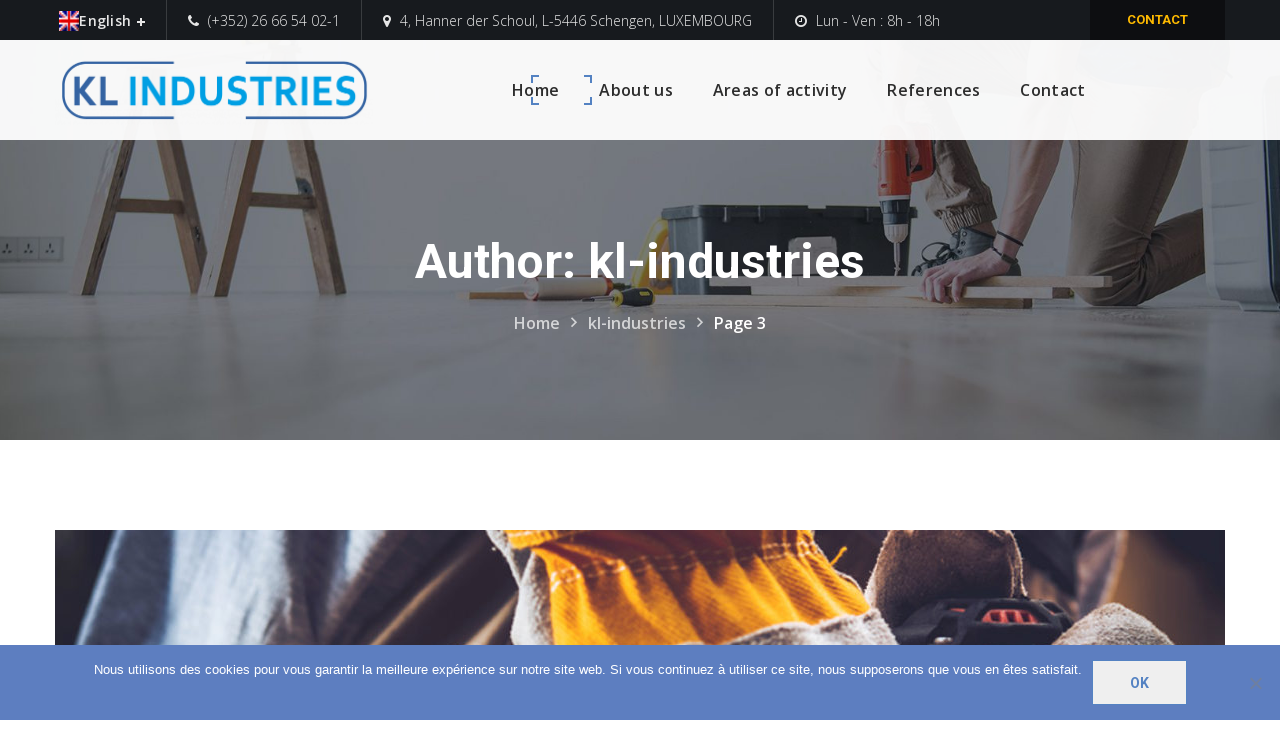

--- FILE ---
content_type: text/html; charset=UTF-8
request_url: https://klindustries.lu/author/kl-industries/page/3/?lang=en
body_size: 26569
content:
<!DOCTYPE html>
<html lang="en-US">
<head>
    <meta http-equiv="Content-Type" content="text/html; charset=UTF-8">
    <meta name="viewport" content="width=device-width, initial-scale=1, maximum-scale=1">
    <meta http-equiv="X-UA-Compatible" content="IE=Edge">
    <link rel="pingback" href="https://klindustries.lu/xmlrpc.php">
                            <script>
                            /* You can add more configuration options to webfontloader by previously defining the WebFontConfig with your options */
                            if ( typeof WebFontConfig === "undefined" ) {
                                WebFontConfig = new Object();
                            }
                            WebFontConfig['google'] = {families: ['Open+Sans:300,400,600,700,800,300italic,400italic,600italic,700italic,800italic', 'Roboto:100,300,400,500,700,900,100italic,300italic,400italic,500italic,700italic,900italic']};

                            (function() {
                                var wf = document.createElement( 'script' );
                                wf.src = 'https://ajax.googleapis.com/ajax/libs/webfont/1.5.3/webfont.js';
                                wf.type = 'text/javascript';
                                wf.async = 'true';
                                var s = document.getElementsByTagName( 'script' )[0];
                                s.parentNode.insertBefore( wf, s );
                            })();
                        </script>
                        <meta name='robots' content='index, follow, max-image-preview:large, max-snippet:-1, max-video-preview:-1' />
	<style>img:is([sizes="auto" i], [sizes^="auto," i]) { contain-intrinsic-size: 3000px 1500px }</style>
	
	<!-- This site is optimized with the Yoast SEO Premium plugin v21.9 (Yoast SEO v26.5) - https://yoast.com/wordpress/plugins/seo/ -->
	<title>kl-industries, Author at KL Industries - Page 3 of 3</title>
	<link rel="canonical" href="https://klindustries.lu/author/kl-industries/page/3/" />
	<link rel="prev" href="https://klindustries.lu/author/kl-industries/page/2/" />
	<meta property="og:locale" content="en_US" />
	<meta property="og:type" content="profile" />
	<meta property="og:title" content="kl-industries" />
	<meta property="og:url" content="https://klindustries.lu/author/kl-industries/" />
	<meta property="og:site_name" content="KL Industries" />
	<meta property="og:image" content="https://secure.gravatar.com/avatar/93b8eff7e1f256482dada25aba89cefd?s=500&d=mm&r=g" />
	<meta name="twitter:card" content="summary_large_image" />
	<script type="application/ld+json" class="yoast-schema-graph">{"@context":"https://schema.org","@graph":[{"@type":"ProfilePage","@id":"https://klindustries.lu/author/kl-industries/","url":"https://klindustries.lu/author/kl-industries/page/3/","name":"kl-industries, Author at KL Industries - Page 3 of 3","isPartOf":{"@id":"https://klindustries.lu/#website"},"primaryImageOfPage":{"@id":"https://klindustries.lu/author/kl-industries/page/3/#primaryimage"},"image":{"@id":"https://klindustries.lu/author/kl-industries/page/3/#primaryimage"},"thumbnailUrl":"https://klindustries.lu/wp-content/uploads/2018/12/blog_1.jpg","breadcrumb":{"@id":"https://klindustries.lu/author/kl-industries/page/3/#breadcrumb"},"inLanguage":"en-US","potentialAction":[{"@type":"ReadAction","target":["https://klindustries.lu/author/kl-industries/page/3/"]}]},{"@type":"ImageObject","inLanguage":"en-US","@id":"https://klindustries.lu/author/kl-industries/page/3/#primaryimage","url":"https://klindustries.lu/wp-content/uploads/2018/12/blog_1.jpg","contentUrl":"https://klindustries.lu/wp-content/uploads/2018/12/blog_1.jpg","width":1170,"height":650},{"@type":"BreadcrumbList","@id":"https://klindustries.lu/author/kl-industries/page/3/#breadcrumb","itemListElement":[{"@type":"ListItem","position":1,"name":"Home","item":"https://klindustries.lu/?lang=en"},{"@type":"ListItem","position":2,"name":"Archives for kl-industries"}]},{"@type":"WebSite","@id":"https://klindustries.lu/#website","url":"https://klindustries.lu/","name":"KL Industries","description":"Un site utilisant WordPress","publisher":{"@id":"https://klindustries.lu/#organization"},"potentialAction":[{"@type":"SearchAction","target":{"@type":"EntryPoint","urlTemplate":"https://klindustries.lu/?s={search_term_string}"},"query-input":{"@type":"PropertyValueSpecification","valueRequired":true,"valueName":"search_term_string"}}],"inLanguage":"en-US"},{"@type":"Organization","@id":"https://klindustries.lu/#organization","name":"KL Industries","url":"https://klindustries.lu/","logo":{"@type":"ImageObject","inLanguage":"en-US","@id":"https://klindustries.lu/#/schema/logo/image/","url":"https://klindustries.lu/wp-content/uploads/2019/11/Logo-KLINDUSTRIES-250-ombre.png","contentUrl":"https://klindustries.lu/wp-content/uploads/2019/11/Logo-KLINDUSTRIES-250-ombre.png","width":250,"height":73,"caption":"KL Industries"},"image":{"@id":"https://klindustries.lu/#/schema/logo/image/"}},{"@type":"Person","@id":"https://klindustries.lu/#/schema/person/e1fe6550fd3d113519f695bc494413d2","name":"kl-industries","image":{"@type":"ImageObject","inLanguage":"en-US","@id":"https://klindustries.lu/#/schema/person/image/","url":"https://secure.gravatar.com/avatar/796f5325f5b6f38dc8c6b6e754fed20111375fc60dff1faa2829cbdf8f2db953?s=96&d=mm&r=g","contentUrl":"https://secure.gravatar.com/avatar/796f5325f5b6f38dc8c6b6e754fed20111375fc60dff1faa2829cbdf8f2db953?s=96&d=mm&r=g","caption":"kl-industries"},"mainEntityOfPage":{"@id":"https://klindustries.lu/author/kl-industries/"}}]}</script>
	<!-- / Yoast SEO Premium plugin. -->


<link rel="alternate" type="application/rss+xml" title="KL Industries &raquo; Feed" href="https://klindustries.lu/feed/?lang=en" />
<link rel="alternate" type="application/rss+xml" title="KL Industries &raquo; Comments Feed" href="https://klindustries.lu/comments/feed/?lang=en" />
<link rel="alternate" type="application/rss+xml" title="KL Industries &raquo; Posts by kl-industries Feed" href="https://klindustries.lu/author/kl-industries/?lang=en/feed/" />
<script type="text/javascript">
/* <![CDATA[ */
window._wpemojiSettings = {"baseUrl":"https:\/\/s.w.org\/images\/core\/emoji\/16.0.1\/72x72\/","ext":".png","svgUrl":"https:\/\/s.w.org\/images\/core\/emoji\/16.0.1\/svg\/","svgExt":".svg","source":{"concatemoji":"https:\/\/klindustries.lu\/wp-includes\/js\/wp-emoji-release.min.js?ver=997ee126110f2aca33f1e0b9f29eaeb4"}};
/*! This file is auto-generated */
!function(s,n){var o,i,e;function c(e){try{var t={supportTests:e,timestamp:(new Date).valueOf()};sessionStorage.setItem(o,JSON.stringify(t))}catch(e){}}function p(e,t,n){e.clearRect(0,0,e.canvas.width,e.canvas.height),e.fillText(t,0,0);var t=new Uint32Array(e.getImageData(0,0,e.canvas.width,e.canvas.height).data),a=(e.clearRect(0,0,e.canvas.width,e.canvas.height),e.fillText(n,0,0),new Uint32Array(e.getImageData(0,0,e.canvas.width,e.canvas.height).data));return t.every(function(e,t){return e===a[t]})}function u(e,t){e.clearRect(0,0,e.canvas.width,e.canvas.height),e.fillText(t,0,0);for(var n=e.getImageData(16,16,1,1),a=0;a<n.data.length;a++)if(0!==n.data[a])return!1;return!0}function f(e,t,n,a){switch(t){case"flag":return n(e,"\ud83c\udff3\ufe0f\u200d\u26a7\ufe0f","\ud83c\udff3\ufe0f\u200b\u26a7\ufe0f")?!1:!n(e,"\ud83c\udde8\ud83c\uddf6","\ud83c\udde8\u200b\ud83c\uddf6")&&!n(e,"\ud83c\udff4\udb40\udc67\udb40\udc62\udb40\udc65\udb40\udc6e\udb40\udc67\udb40\udc7f","\ud83c\udff4\u200b\udb40\udc67\u200b\udb40\udc62\u200b\udb40\udc65\u200b\udb40\udc6e\u200b\udb40\udc67\u200b\udb40\udc7f");case"emoji":return!a(e,"\ud83e\udedf")}return!1}function g(e,t,n,a){var r="undefined"!=typeof WorkerGlobalScope&&self instanceof WorkerGlobalScope?new OffscreenCanvas(300,150):s.createElement("canvas"),o=r.getContext("2d",{willReadFrequently:!0}),i=(o.textBaseline="top",o.font="600 32px Arial",{});return e.forEach(function(e){i[e]=t(o,e,n,a)}),i}function t(e){var t=s.createElement("script");t.src=e,t.defer=!0,s.head.appendChild(t)}"undefined"!=typeof Promise&&(o="wpEmojiSettingsSupports",i=["flag","emoji"],n.supports={everything:!0,everythingExceptFlag:!0},e=new Promise(function(e){s.addEventListener("DOMContentLoaded",e,{once:!0})}),new Promise(function(t){var n=function(){try{var e=JSON.parse(sessionStorage.getItem(o));if("object"==typeof e&&"number"==typeof e.timestamp&&(new Date).valueOf()<e.timestamp+604800&&"object"==typeof e.supportTests)return e.supportTests}catch(e){}return null}();if(!n){if("undefined"!=typeof Worker&&"undefined"!=typeof OffscreenCanvas&&"undefined"!=typeof URL&&URL.createObjectURL&&"undefined"!=typeof Blob)try{var e="postMessage("+g.toString()+"("+[JSON.stringify(i),f.toString(),p.toString(),u.toString()].join(",")+"));",a=new Blob([e],{type:"text/javascript"}),r=new Worker(URL.createObjectURL(a),{name:"wpTestEmojiSupports"});return void(r.onmessage=function(e){c(n=e.data),r.terminate(),t(n)})}catch(e){}c(n=g(i,f,p,u))}t(n)}).then(function(e){for(var t in e)n.supports[t]=e[t],n.supports.everything=n.supports.everything&&n.supports[t],"flag"!==t&&(n.supports.everythingExceptFlag=n.supports.everythingExceptFlag&&n.supports[t]);n.supports.everythingExceptFlag=n.supports.everythingExceptFlag&&!n.supports.flag,n.DOMReady=!1,n.readyCallback=function(){n.DOMReady=!0}}).then(function(){return e}).then(function(){var e;n.supports.everything||(n.readyCallback(),(e=n.source||{}).concatemoji?t(e.concatemoji):e.wpemoji&&e.twemoji&&(t(e.twemoji),t(e.wpemoji)))}))}((window,document),window._wpemojiSettings);
/* ]]> */
</script>
<style id='wp-emoji-styles-inline-css' type='text/css'>

	img.wp-smiley, img.emoji {
		display: inline !important;
		border: none !important;
		box-shadow: none !important;
		height: 1em !important;
		width: 1em !important;
		margin: 0 0.07em !important;
		vertical-align: -0.1em !important;
		background: none !important;
		padding: 0 !important;
	}
</style>
<link rel='stylesheet' id='wp-block-library-css' href='https://klindustries.lu/wp-includes/css/dist/block-library/style.min.css?ver=997ee126110f2aca33f1e0b9f29eaeb4' type='text/css' media='all' />
<style id='classic-theme-styles-inline-css' type='text/css'>
/*! This file is auto-generated */
.wp-block-button__link{color:#fff;background-color:#32373c;border-radius:9999px;box-shadow:none;text-decoration:none;padding:calc(.667em + 2px) calc(1.333em + 2px);font-size:1.125em}.wp-block-file__button{background:#32373c;color:#fff;text-decoration:none}
</style>
<style id='global-styles-inline-css' type='text/css'>
:root{--wp--preset--aspect-ratio--square: 1;--wp--preset--aspect-ratio--4-3: 4/3;--wp--preset--aspect-ratio--3-4: 3/4;--wp--preset--aspect-ratio--3-2: 3/2;--wp--preset--aspect-ratio--2-3: 2/3;--wp--preset--aspect-ratio--16-9: 16/9;--wp--preset--aspect-ratio--9-16: 9/16;--wp--preset--color--black: #000000;--wp--preset--color--cyan-bluish-gray: #abb8c3;--wp--preset--color--white: #ffffff;--wp--preset--color--pale-pink: #f78da7;--wp--preset--color--vivid-red: #cf2e2e;--wp--preset--color--luminous-vivid-orange: #ff6900;--wp--preset--color--luminous-vivid-amber: #fcb900;--wp--preset--color--light-green-cyan: #7bdcb5;--wp--preset--color--vivid-green-cyan: #00d084;--wp--preset--color--pale-cyan-blue: #8ed1fc;--wp--preset--color--vivid-cyan-blue: #0693e3;--wp--preset--color--vivid-purple: #9b51e0;--wp--preset--gradient--vivid-cyan-blue-to-vivid-purple: linear-gradient(135deg,rgba(6,147,227,1) 0%,rgb(155,81,224) 100%);--wp--preset--gradient--light-green-cyan-to-vivid-green-cyan: linear-gradient(135deg,rgb(122,220,180) 0%,rgb(0,208,130) 100%);--wp--preset--gradient--luminous-vivid-amber-to-luminous-vivid-orange: linear-gradient(135deg,rgba(252,185,0,1) 0%,rgba(255,105,0,1) 100%);--wp--preset--gradient--luminous-vivid-orange-to-vivid-red: linear-gradient(135deg,rgba(255,105,0,1) 0%,rgb(207,46,46) 100%);--wp--preset--gradient--very-light-gray-to-cyan-bluish-gray: linear-gradient(135deg,rgb(238,238,238) 0%,rgb(169,184,195) 100%);--wp--preset--gradient--cool-to-warm-spectrum: linear-gradient(135deg,rgb(74,234,220) 0%,rgb(151,120,209) 20%,rgb(207,42,186) 40%,rgb(238,44,130) 60%,rgb(251,105,98) 80%,rgb(254,248,76) 100%);--wp--preset--gradient--blush-light-purple: linear-gradient(135deg,rgb(255,206,236) 0%,rgb(152,150,240) 100%);--wp--preset--gradient--blush-bordeaux: linear-gradient(135deg,rgb(254,205,165) 0%,rgb(254,45,45) 50%,rgb(107,0,62) 100%);--wp--preset--gradient--luminous-dusk: linear-gradient(135deg,rgb(255,203,112) 0%,rgb(199,81,192) 50%,rgb(65,88,208) 100%);--wp--preset--gradient--pale-ocean: linear-gradient(135deg,rgb(255,245,203) 0%,rgb(182,227,212) 50%,rgb(51,167,181) 100%);--wp--preset--gradient--electric-grass: linear-gradient(135deg,rgb(202,248,128) 0%,rgb(113,206,126) 100%);--wp--preset--gradient--midnight: linear-gradient(135deg,rgb(2,3,129) 0%,rgb(40,116,252) 100%);--wp--preset--font-size--small: 13px;--wp--preset--font-size--medium: 20px;--wp--preset--font-size--large: 36px;--wp--preset--font-size--x-large: 42px;--wp--preset--font-family--inter: "Inter", sans-serif;--wp--preset--font-family--cardo: Cardo;--wp--preset--spacing--20: 0.44rem;--wp--preset--spacing--30: 0.67rem;--wp--preset--spacing--40: 1rem;--wp--preset--spacing--50: 1.5rem;--wp--preset--spacing--60: 2.25rem;--wp--preset--spacing--70: 3.38rem;--wp--preset--spacing--80: 5.06rem;--wp--preset--shadow--natural: 6px 6px 9px rgba(0, 0, 0, 0.2);--wp--preset--shadow--deep: 12px 12px 50px rgba(0, 0, 0, 0.4);--wp--preset--shadow--sharp: 6px 6px 0px rgba(0, 0, 0, 0.2);--wp--preset--shadow--outlined: 6px 6px 0px -3px rgba(255, 255, 255, 1), 6px 6px rgba(0, 0, 0, 1);--wp--preset--shadow--crisp: 6px 6px 0px rgba(0, 0, 0, 1);}:where(.is-layout-flex){gap: 0.5em;}:where(.is-layout-grid){gap: 0.5em;}body .is-layout-flex{display: flex;}.is-layout-flex{flex-wrap: wrap;align-items: center;}.is-layout-flex > :is(*, div){margin: 0;}body .is-layout-grid{display: grid;}.is-layout-grid > :is(*, div){margin: 0;}:where(.wp-block-columns.is-layout-flex){gap: 2em;}:where(.wp-block-columns.is-layout-grid){gap: 2em;}:where(.wp-block-post-template.is-layout-flex){gap: 1.25em;}:where(.wp-block-post-template.is-layout-grid){gap: 1.25em;}.has-black-color{color: var(--wp--preset--color--black) !important;}.has-cyan-bluish-gray-color{color: var(--wp--preset--color--cyan-bluish-gray) !important;}.has-white-color{color: var(--wp--preset--color--white) !important;}.has-pale-pink-color{color: var(--wp--preset--color--pale-pink) !important;}.has-vivid-red-color{color: var(--wp--preset--color--vivid-red) !important;}.has-luminous-vivid-orange-color{color: var(--wp--preset--color--luminous-vivid-orange) !important;}.has-luminous-vivid-amber-color{color: var(--wp--preset--color--luminous-vivid-amber) !important;}.has-light-green-cyan-color{color: var(--wp--preset--color--light-green-cyan) !important;}.has-vivid-green-cyan-color{color: var(--wp--preset--color--vivid-green-cyan) !important;}.has-pale-cyan-blue-color{color: var(--wp--preset--color--pale-cyan-blue) !important;}.has-vivid-cyan-blue-color{color: var(--wp--preset--color--vivid-cyan-blue) !important;}.has-vivid-purple-color{color: var(--wp--preset--color--vivid-purple) !important;}.has-black-background-color{background-color: var(--wp--preset--color--black) !important;}.has-cyan-bluish-gray-background-color{background-color: var(--wp--preset--color--cyan-bluish-gray) !important;}.has-white-background-color{background-color: var(--wp--preset--color--white) !important;}.has-pale-pink-background-color{background-color: var(--wp--preset--color--pale-pink) !important;}.has-vivid-red-background-color{background-color: var(--wp--preset--color--vivid-red) !important;}.has-luminous-vivid-orange-background-color{background-color: var(--wp--preset--color--luminous-vivid-orange) !important;}.has-luminous-vivid-amber-background-color{background-color: var(--wp--preset--color--luminous-vivid-amber) !important;}.has-light-green-cyan-background-color{background-color: var(--wp--preset--color--light-green-cyan) !important;}.has-vivid-green-cyan-background-color{background-color: var(--wp--preset--color--vivid-green-cyan) !important;}.has-pale-cyan-blue-background-color{background-color: var(--wp--preset--color--pale-cyan-blue) !important;}.has-vivid-cyan-blue-background-color{background-color: var(--wp--preset--color--vivid-cyan-blue) !important;}.has-vivid-purple-background-color{background-color: var(--wp--preset--color--vivid-purple) !important;}.has-black-border-color{border-color: var(--wp--preset--color--black) !important;}.has-cyan-bluish-gray-border-color{border-color: var(--wp--preset--color--cyan-bluish-gray) !important;}.has-white-border-color{border-color: var(--wp--preset--color--white) !important;}.has-pale-pink-border-color{border-color: var(--wp--preset--color--pale-pink) !important;}.has-vivid-red-border-color{border-color: var(--wp--preset--color--vivid-red) !important;}.has-luminous-vivid-orange-border-color{border-color: var(--wp--preset--color--luminous-vivid-orange) !important;}.has-luminous-vivid-amber-border-color{border-color: var(--wp--preset--color--luminous-vivid-amber) !important;}.has-light-green-cyan-border-color{border-color: var(--wp--preset--color--light-green-cyan) !important;}.has-vivid-green-cyan-border-color{border-color: var(--wp--preset--color--vivid-green-cyan) !important;}.has-pale-cyan-blue-border-color{border-color: var(--wp--preset--color--pale-cyan-blue) !important;}.has-vivid-cyan-blue-border-color{border-color: var(--wp--preset--color--vivid-cyan-blue) !important;}.has-vivid-purple-border-color{border-color: var(--wp--preset--color--vivid-purple) !important;}.has-vivid-cyan-blue-to-vivid-purple-gradient-background{background: var(--wp--preset--gradient--vivid-cyan-blue-to-vivid-purple) !important;}.has-light-green-cyan-to-vivid-green-cyan-gradient-background{background: var(--wp--preset--gradient--light-green-cyan-to-vivid-green-cyan) !important;}.has-luminous-vivid-amber-to-luminous-vivid-orange-gradient-background{background: var(--wp--preset--gradient--luminous-vivid-amber-to-luminous-vivid-orange) !important;}.has-luminous-vivid-orange-to-vivid-red-gradient-background{background: var(--wp--preset--gradient--luminous-vivid-orange-to-vivid-red) !important;}.has-very-light-gray-to-cyan-bluish-gray-gradient-background{background: var(--wp--preset--gradient--very-light-gray-to-cyan-bluish-gray) !important;}.has-cool-to-warm-spectrum-gradient-background{background: var(--wp--preset--gradient--cool-to-warm-spectrum) !important;}.has-blush-light-purple-gradient-background{background: var(--wp--preset--gradient--blush-light-purple) !important;}.has-blush-bordeaux-gradient-background{background: var(--wp--preset--gradient--blush-bordeaux) !important;}.has-luminous-dusk-gradient-background{background: var(--wp--preset--gradient--luminous-dusk) !important;}.has-pale-ocean-gradient-background{background: var(--wp--preset--gradient--pale-ocean) !important;}.has-electric-grass-gradient-background{background: var(--wp--preset--gradient--electric-grass) !important;}.has-midnight-gradient-background{background: var(--wp--preset--gradient--midnight) !important;}.has-small-font-size{font-size: var(--wp--preset--font-size--small) !important;}.has-medium-font-size{font-size: var(--wp--preset--font-size--medium) !important;}.has-large-font-size{font-size: var(--wp--preset--font-size--large) !important;}.has-x-large-font-size{font-size: var(--wp--preset--font-size--x-large) !important;}
:where(.wp-block-post-template.is-layout-flex){gap: 1.25em;}:where(.wp-block-post-template.is-layout-grid){gap: 1.25em;}
:where(.wp-block-columns.is-layout-flex){gap: 2em;}:where(.wp-block-columns.is-layout-grid){gap: 2em;}
:root :where(.wp-block-pullquote){font-size: 1.5em;line-height: 1.6;}
</style>
<link rel='stylesheet' id='wpml-blocks-css' href='https://klindustries.lu/wp-content/plugins/sitepress-multilingual-cms/dist/css/blocks/styles.css?ver=4.6.9' type='text/css' media='all' />
<link rel='stylesheet' id='contact-form-7-css' href='https://klindustries.lu/wp-content/plugins/contact-form-7/includes/css/styles.css?ver=6.1.4' type='text/css' media='all' />
<link rel='stylesheet' id='cookie-notice-front-css' href='https://klindustries.lu/wp-content/plugins/cookie-notice/css/front.min.css?ver=2.5.10' type='text/css' media='all' />
<link rel='stylesheet' id='woocommerce-layout-css' href='https://klindustries.lu/wp-content/plugins/woocommerce/assets/css/woocommerce-layout.css?ver=10.1.1' type='text/css' media='all' />
<link rel='stylesheet' id='woocommerce-smallscreen-css' href='https://klindustries.lu/wp-content/plugins/woocommerce/assets/css/woocommerce-smallscreen.css?ver=10.1.1' type='text/css' media='only screen and (max-width: 768px)' />
<link rel='stylesheet' id='woocommerce-general-css' href='https://klindustries.lu/wp-content/plugins/woocommerce/assets/css/woocommerce.css?ver=10.1.1' type='text/css' media='all' />
<style id='woocommerce-inline-inline-css' type='text/css'>
.woocommerce form .form-row .required { visibility: visible; }
</style>
<link rel='stylesheet' id='wpml-legacy-dropdown-0-css' href='https://klindustries.lu/wp-content/plugins/sitepress-multilingual-cms/templates/language-switchers/legacy-dropdown/style.min.css?ver=1' type='text/css' media='all' />
<link rel='stylesheet' id='brands-styles-css' href='https://klindustries.lu/wp-content/plugins/woocommerce/assets/css/brands.css?ver=10.1.1' type='text/css' media='all' />
<link rel='stylesheet' id='wgl-parent-style-css' href='https://klindustries.lu/wp-content/themes/builderry/style.css?ver=997ee126110f2aca33f1e0b9f29eaeb4' type='text/css' media='all' />
<link rel='stylesheet' id='builderry-default-style-css' href='https://klindustries.lu/wp-content/themes/builderry-child/style.css?ver=997ee126110f2aca33f1e0b9f29eaeb4' type='text/css' media='all' />
<link rel='stylesheet' id='flaticon-css' href='https://klindustries.lu/wp-content/themes/builderry/fonts/flaticon/flaticon.css?ver=997ee126110f2aca33f1e0b9f29eaeb4' type='text/css' media='all' />
<link rel='stylesheet' id='font-awesome-css' href='https://klindustries.lu/wp-content/themes/builderry/css/font-awesome.min.css?ver=997ee126110f2aca33f1e0b9f29eaeb4' type='text/css' media='all' />
<link rel='stylesheet' id='builderry-main-css' href='https://klindustries.lu/wp-content/themes/builderry/css/main.css?ver=997ee126110f2aca33f1e0b9f29eaeb4' type='text/css' media='all' />
<style id='builderry-main-inline-css' type='text/css'>
body {font-size: 16px;line-height: 30px;font-weight: 400;color: #44464a;}body,.author-info_name,blockquote cite,.meta-wrapper,.builderry_module_message_box .message_content .message_title,.builderry_module_progress_bar .progress_label,.builderry_module_progress_bar .progress_value,.builderry_module_progress_bar .progress_units,.vc_row .vc_toggle .vc_toggle_title h4,.wpb-js-composer .vc_row .vc_tta.vc_general .vc_tta-panel-title > a span,.builderry_module_time_line_vertical .time_line-title{font-family: Open Sans;}.primary-nav ul li ul .menu-item.current-menu-item > a,.primary-nav ul ul li.menu-item.current-menu-ancestor > a,.primary-nav ul ul li.menu-item.current-menu-item > a,.primary-nav ul li ul .menu-item:hover > a,.primary-nav ul li ul .menu-item.back:hover > a,.primary-nav ul li ul .menu-item.back:hover:before,.vc_wp_custommenu .menu .menu-item.current-menu-item > a,select,body .footer .select__field:before,ul.wgl-pagination li span,.blog-post.format-quote .blog-post_quote-author-pos,.builderry_module_testimonials .testimonials_quote,.recent-posts-widget .meta-wrapper a:hover,.share_post-container:hover > a,.blog-post_wrapper .share_post-container:hover > a,.vc_row .vc_toggle .vc_toggle_icon{color: #44464a;}.builderry_module_carousel .slick-prev:after,.builderry_module_carousel .slick-next:after{border-color: #44464a;}.builderry_module_title .external_link .button-read-more {line-height: 30px;}h1,h2,h3,h4,h5,h6,h1 span,h2 span,h3 span,h4 span,h5 span,h6 span,h1 a,h2 a,h3 a,h4 a,h5 a,h6 a,.page-header .page-header_title,.button-read-more,.blog-post_cats,.wgl-likes .sl-count,.column1 .item_title a,.builderry_twitter .twitt_title,.tagcloud-wrapper .title_tags,.strip_template .strip-item a span,.single_team_page .team-single_speaches-info .speech-info_desc span,.shortcode_tab_item_title,.index_number,.primary-nav.footer-menu .menu-item a{font-family: Roboto;font-weight: 700;}input[type="submit"],button,body .widget_archive ul li .post_count,body .widget_categories ul li .post_count,body .widget_product_categories ul li .post_count,body .widget_meta ul li .post_count,.tagcloud a,#main ol > li:before,blockquote,body .widget_rss ul li .rss-date,body .widget .widget-title,label,legend,#comments .comment-reply-link,.author-info_content .author-info_name,.blog-post.format-quote .blog-post_quote-author,.blog-post_link>.link_post,.blog-post_quote-text,.blog-post_views-wrap .counts,.blog-post_meta-date .date_post span,.countdown-section .countdown-amount,.custom-header-font,.comments-title .number-comments,.dropcap,.builderry_module_counter .counter_value_wrap,.builderry_module_counter .counter_value_hide,.builderry_module_double_headings,.builderry_module_infobox .infobox_icon_container .infobox_icon_number,.builderry_module_pricing_plan .pricing_price_wrap,.builderry_module_button.wgl_button .wgl_button_link,.isotope-filter a .number_filter,.mashsb-count .counts,.mashsb-box .mashsb-buttons a .text,.prev-link,.next-link,.vc_row .vc_tta.vc_general.vc_tta-style-accordion_bordered .vc_tta-panel-title>a span,.widget.builderry_widget.builderry_banner-widget .banner-widget_text,.widget.builderry_widget.builderry_banner-widget .banner-widget_text_bg,.blog-post_meta-categories a,.blog-post_meta-categories span,.blog-post_meta-date .date_post,.builderry_module_counter .counter_title,.builderry_module_videobox .title,.isotope-filter a,.heading_subtitle,.info_prev-link_wrapper a,.info_next-link_wrapper a,.single_meta .single_info-share_social-wpapper > span.share_title,.single_team_page .team-single_speaches-info .speech-info_day,.single_team_page .team-info_wrapper .team-info_item,.wgl_portfolio_item-meta .post_cats,.portfolio_info_item-info_desc h5,.widget.widget_wgl_posts .recent-posts-widget li > .recent-posts-content .post_title,.wpb-js-composer .wgl-container .vc_row .vc_general.vc_tta-tabs .vc_tta-tabs-list .vc_tta-tab > a,.wpb-js-composer .wgl-container .vc_row .vc_general.vc_tta-tabs .vc_tta-panels-container .vc_tta-panel .vc_tta-panel-heading a .vc_tta-title-text,.wgl_timetabs .timetabs_headings .wgl_tab .tab_title,.single_info-share_social-wpapper > span{font-family: Roboto;}.banner_404,.wgl_portfolio_single-item .tagcloud .tagcloud_desc,.wgl_timetabs .timetabs_data .timetabs_item .item_time,.wgl_timetabs .timetabs_data .timetabs_item .content-wrapper .item_title,.wpb-js-composer .wgl-container .vc_row .vc_pie_chart .vc_pie_chart_value{font-family: Roboto;color: #313131;}.wgl-likes .sl-count,ul.wgl-pagination li a,body .footer select option,body .widget .widget-title,#main .widget_recent_comments > ul > li:before,blockquote,h1,h2,h3,h4,h5,h6,h1 span,h2 span,h3 span,h4 span,h5 span,h6 span,h1 a,h2 a,h3 a,h4 a,h5 a,h6 a,h3#reply-title a,ul.wgl-pagination li span.current,ul.wgl-pagination li a:hover,.prev-link-info_wrapper,.next-link-info_wrapper,.author-widget_title,.blog-post_views-wrap .counts,.header_search.search_standard .header_search-field .search-form:after,.calendar_wrap tbody,.comment_author_says,.comment_author_says a,.meta-wrapper > span.author_post a,.meta-wrapper > span.author_post a:hover,.single_meta .blog-post_share-wrap > span.share_title,.builderry_module_counter .counter_title,.single_meta .single_info-share_social-wpapper > span.share_title,.builderry_module_double_headings .heading_title,.builderry_module_testimonials .testimonials_item .testimonials_content_wrap .testimonials_name,.builderry_module_progress_bar .progress_label,.builderry_module_progress_bar .progress_value,.builderry_module_progress_bar .progress_units,.builderry_module_pricing_plan .pricing_plan_wrap .pricing_content > ul > li > b,.tagcloud-wrapper .title_tags,.item_title a,.single_info-share_social-wpapper > span,.wgl_module_title.item_title .carousel_arrows a span:after,.wgl_module_team.info_under_image .team-department,.widget_search .search-form:after,.widget.widget_archive ul li:before,.widget.widget_recent_entries ul li:before,.widget.widget_meta ul li:before,.widget.widget_categories ul li:before,.widget.widget_wgl_posts .recent-posts-widget .post_title a,.widget.widget_archive ul li,.widget.widget_pages ul li,.widget.widget_meta ul li,.widget.widget_recent_comments ul li,.widget.widget_recent_entries ul li,.widget.widget_nav_menu ul li,.widget.widget_recent_comments ul li span.comment-author-link a,.widget.widget_categories ul li,.builderry_module_testimonials .testimonials_quote,.wpb-js-composer .vc_row .vc_general.vc_tta-tabs .vc_tta-tabs-list .vc_tta-tab > a,.wpb-js-composer .wgl-container .vc_chart.vc_round-chart[data-vc-legend="1"] .vc_chart-legend li,.wpb-js-composer .wgl-container .vc_row .vc_general.vc_tta.vc_tta-accordion .vc_tta-panels-container .vc_tta-panel .vc_tta-panel-heading .vc_tta-panel-title,.wpb-js-composer .wgl-container .vc_row .vc_toggle.vc_toggle_color_check.vc_toggle_active .vc_toggle_title .vc_toggle_icon,.wgl_timetabs .timetabs_headings .wgl_tab.active .tab_title,.wgl_timetabs .timetabs_headings .wgl_tab:hover .tab_title,.isotope-filter a.active,.isotope-filter a:hover{color: #313131;}.builderry_module_title .carousel_arrows a span,.tagcloud a:hover {background: #313131;}.builderry_module_infobox.infobox_alignment_left.title_divider .infobox_title:before,.builderry_module_infobox.infobox_alignment_right.title_divider .infobox_title:before{background-color: #313131;} .blog-post_meta-categories a:hover{background-color: #313131 !important;border-color: #313131 !important;}.blog-post_meta-categories a:hover{background-color: #313131;border-color: #313131;}.builderry_module_title .carousel_arrows a span:before,.meta-wrapper > span.author_post a:after {border-color: #313131;}.wgl-theme-header .wgl-sticky-header .header_search{height: 100px !important;}#scroll_up {background-color: #5482c2;color: #ffffff;}.primary-nav>div>ul,.primary-nav>ul,.primary-nav ul li.mega-menu-links > ul > li{font-family: Open Sans;font-weight: 600;line-height: 30px;font-size: 16px;}.primary-nav ul li ul,.wpml-ls,.primary-nav ul li div.mega-menu-container{font-family: Open Sans;font-weight: 600;line-height: 30px;font-size: 14px;}.wgl-theme-header .header_search-field,.primary-nav ul li ul,.primary-nav ul li div.mega-menu-container,.wgl-theme-header .woo_mini_cart,.wpml-ls-legacy-dropdown .wpml-ls-current-language .wpml-ls-sub-menu{background-color: rgba(255,255,255,1);color: #313131;}.mobile_nav_wrapper,.wgl-menu_outer,.mobile_nav_wrapper .primary-nav ul li ul.sub-menu,.mobile_nav_wrapper .primary-nav ul li.mega-menu-links > ul.mega-menu > li > ul > li ul,.mobile_nav_wrapper .primary-nav ul li.mega-menu-links > ul.mega-menu > li > ul{background-color: rgba(34,35,40,1);color: #ffffff;}#main ul li:before,a,a:hover .wgl-icon,blockquote:before,button,button:focus,button:active,body ol > li:before,h3#reply-title a:hover,input[type='submit']:focus,input[type='submit']:active,input[type="submit"]:hover,.blog-post_link:before,.blog-post_meta-categories span,.blog-post_quote-text:before,.dropcap,.wgl_portfolio_item-meta a,.wgl_portfolio_item-meta span,.author-info_social-wrapper,.button-read-more,.button-read-more:hover,.blog-post_title i,.blog-post_link>.link_post:hover,.blog-post.format-standard.link .blog-post_title:before,.blog-post_cats span,.blog-post_title a:hover,.blog-posts .meta-wrapper a:hover,.calendar_wrap thead,.copyright a:hover,.comment_author_says a:hover,.share_link span.fa:hover,.share_post span.fa:hover,.author-info_wrapper .title_soc_share,.builderry_submit_wrapper:hover > i,.builderry_custom_button i,.builderry_custom_text a,.builderry_module_button a:hover,.builderry_module_carousel .slick-prev:hover:after,.builderry_module_carousel .slick-next:hover:after,.builderry_module_counter .counter_icon,.builderry_module_counter .counter_value_wrap,.builderry_module_counter .counter_value_wrap .counter_value_suffix,.builderry_module_demo_item .di_button a:hover,.builderry_module_demo_item .di_title_wrap a:hover .di_title,.builderry_module_demo_item .di_title-wrap .di_subtitle,.builderry_module_double_headings .heading_subtitle,.builderry_module_social .soc_icon:hover,.builderry_module_testimonials .testimonials_quote:before,.builderry_module_infobox .infobox_icon,.builderry_module_pricing_plan .pricing_plan_wrap .pricing_price_wrap,.builderry_twitter a,.builderry_module_counter.layout_top .counter_content_wrapper,.builderry_module_testimonials.type_author_top_inline .testimonials_meta_wrap:after,.builderry_module_flipbox .flipbox_front .flipbox_front_content,.header_search .header_search-button > i:hover,.header_search-field .search-form:after,.next-link_wrapper .image_next.no_image:before,.next-link_wrapper .image_next:after,.prev-link_wrapper .image_prev:after,.prev-link_wrapper .image_prev.no_image:before,.single_team_page .team-info_wrapper .team-department span,.single_team_page .team-single_speaches-info .speech-info_desc span,.header_search .header_search-button > i:hover,.load_more_item:hover,.load_more_works:hover,.mc_form_inside #mc_signup_submit:hover,.meta-wrapper a:hover,.primary-nav > ul > li.current-menu-item > a,.primary-nav > ul > li.current-menu-ancestor > a,.primary-nav > ul > li:hover > a,.mobile_nav_wrapper .primary-nav ul li ul .menu-item.current-menu-item > a,.mobile_nav_wrapper .primary-nav ul ul li.menu-item.current-menu-ancestor > a,.vc_wp_custommenu .menu .menu-item.current-menu-item > a,.single_team_page .team-info_wrapper .team-info_item a:hover,.single-member-page .member-icon:hover,.single-member-page .team-link:hover,.single_team_page .team-single_speaches-info .speech-info_day,.single_team_page .team-info_icons a:hover,.team-icons .member-icon:hover,.under_image .wgl_portfolio_item-meta .post_cats,.vc_wp_custommenu .menu .menu-item.current-menu-ancestor > a,.wgl_timetabs .timetabs_headings .wgl_tab.active .tab_subtitle,.wgl_timetabs .timetabs_headings .wgl_tab:hover .tab_subtitle,.wgl_portfolio_category-wrapper a:hover,.wgl-theme-header .wrapper .builderry_module_button a:hover,.wgl_module_team .team-item_info .team-item_titles .team-title:hover,.wgl_module_team .team-department,.wgl_module_team .team-info_icons a:hover,.wgl-icon:hover,.wgl-theme-color,.wpb-js-composer .wgl-container .vc_row .vc_general.vc_tta.vc_tta-accordion .vc_tta-panels-container .vc_tta-panel .vc_tta-panel-heading .vc_tta-panel-title .vc_tta-controls-icon,.wpb-js-composer .wgl-container .vc_row .vc_toggle .vc_toggle_title .vc_toggle_icon,.wpb-js-composer .vc_row .vc_tta.vc_general .vc_active .vc_tta-panel-title > a:before,.wpml-ls a:hover,.wpml-ls-legacy-dropdown .wpml-ls-current-language:hover > a,.wpml-ls-legacy-dropdown .wpml-ls-current-language a:hover,.header_search .header_search-button > i:hover,.meta-wrapper span:after,.meta-wrapper > span:before,#comments .comment-reply-wrapper,.wgl_portfolio_item-meta .post_cats a:hover,.under_image .wgl_portfolio_item-title .title:hover,.builderry_module_services_3 .services_icon_wrapper .services_icon,.builderry_module_circuit_services .services_subtitle,.builderry_module_services_4 .services_icon,.builderry_module_services_4:hover .services_number,.wgl_portfolio_item-corners{color: #5482c2;}.hover_links a:hover,header .header-link:hover{color: #5482c2 !important;}body .widget_nav_menu .current-menu-ancestor > a,body .widget_nav_menu .current-menu-item > a,body .widget_recent_entriesul li .post-date,body .widget_rss ul li .rss-date,body .widget_archive ul li .post_count,body .widget_categories ul li .post_count,body .widget_product_categories ul li .post_count,body .widget_meta ul li .post_count,.builderry_banner-widget .banner-widget_button:hover,.recent-posts-widget .meta-wrapper a,.widget.widget_archive ul li a:hover,.widget.widget_categories ul li a:hover,.widget.widget_recent_comments ul li a,.widget.widget_recent_entries ul li:before,.widget.widget_pages ul li a:hover,.widget.widget_meta ul li a:hover,.author-widget_social a:hover,body .widget_archive ul li > a:before,.widget.widget_recent_comments ul li span.comment-author-link a:hover,.widget.builderry_widget.builderry_banner-widget .banner-widget_button:hover,.widget.widget_recent_comments ul li a:hover,.widget.widget_recent_entries ul li a:hover,.widget.widget_nav_menu ul li a:hover,.widget.widget_wgl_posts .recent-posts-widget li > .recent-posts-content .post_title a:hover,.recent-posts-widget .meta-wrapper a{color: #5482c2;}#main ul li:before,.meta-wrapper span:after,.prev-link_wrapper .image_prev .no_image_post,.next-link_wrapper .image_next .no_image_post,.next-link_wrapper .image_next:after,.prev-link_wrapper .image_prev:after,.wgl-pagination .page .current,.wgl-pagination .page a:hover,.slick-dots li button,.primary-nav ul li ul li:hover > a > span:before,.wpml-ls-legacy-dropdown .wpml-ls-sub-menu .wpml-ls-item a span:before,.primary-nav ul li ul li > a > span:before,.single_team_page .team-title:before,.isotope-filter a.active:before,.isotope-filter a:hover:before,.wgl-container ul.builderry_plus li:after,.wgl-container ul.builderry_plus li:before,.wgl-container ul.builderry_dash li:before,.builderry_module_double_headings .heading_title .heading_divider,.builderry_module_double_headings .heading_title .heading_divider:before,.builderry_module_double_headings .heading_title .heading_divider:after{background: #5482c2;}::selection,#comments > h3:after,#sb_instagram .sbi_photo:before,#main ul.builderry_plus li:before,aside > .widget + .widget:before,button:hover,body .widget .widget-title .widget-title_dots,body .widget .widget-title .widget-title_dots:before,body .widget .widget-title .widget-title_dots:after,input[type="submit"],mark,span.highlighter,.blog-post_cats span a,.calendar_wrap caption,.comment-reply-title:after,.builderry_banner-widget .banner-widget_button,.builderry_divider .builderry_divider_line .builderry_divider_custom .divider_line,.builderry_module_cats .cats_item-count,.builderry_module_double_headings .heading_subtitle:after,.builderry_module_double_headings .heading_subtitle:before,.builderry_module_progress_bar .progress_bar,.builderry_module_infobox.type_tile:hover:before,.builderry_module_social.with_bg .soc_icon,.builderry_module_title:after,.builderry_module_title .carousel_arrows a:hover span,.builderry_module_videobox .videobox_link,.builderry_module_carousel.pagination_circle_border .slick-dots li.slick-active button,.builderry_module_carousel.pagination_line .slick-dots li button:before,.builderry_module_carousel.pagination_square .slick-dots li,.load_more_works,.mc_form_inside #mc_signup_submit,.vc_wp_custommenu .menu .menu-item a:before,.primary-nav ul li ul li > a span:before,.primary-nav ul li ul li > a:before,.primary-nav ul li.mega-menu.mega-cat div.mega-menu-container ul.mega-menu.cats-horizontal > li.is-active > a,.primary-nav ul li.mega-menu-links > ul > li > a:before,.wpml-ls-legacy-dropdown .wpml-ls-sub-menu .wpml-ls-item a:before,.wgl_module_title.item_title .carousel_arrows a:hover,.wgl_timetabs .timetabs_headings .wgl_tab.active:after,.widget .calendar_wrap table td#today:before,.widget .calendar_wrap tbody td > a:before,.widget .counter_posts,.widget.widget_pages ul li a:before,.widget.widget_nav_menu ul li a:before,.widget_nav_menu .menu .menu-item:before,.widget_postshero .recent-posts-widget .post_cat a,.widget_categories ul li > a:before,.widget_meta ul li > a:before,.widget_archive ul li > a:before,.wpb-js-composer .wgl-container .vc_row .vc_general.vc_tta.vc_tta-accordion .vc_tta-panels-container .vc_tta-panel.vc_active .vc_tta-panel-heading:before,.wpb-js-composer .wgl-container .vc_row .vc_general.vc_tta.vc_tta-accordion .vc_tta-panels-container .vc_tta-panel:hover .vc_tta-panel-heading:before,.wpb-js-composer .wgl-container .vc_row .vc_general.vc_tta.vc_tta-tabs .vc_tta-tabs-container .vc_tta-tabs-list .vc_tta-tab.vc_active > a,.wpb-js-composer .wgl-container .vc_row .vc_general.vc_tta.vc_tta-tabs .vc_tta-panels-container .vc_tta-panels .vc_tta-panel.vc_active .vc_tta-panel-heading .vc_tta-panel-title a,.wpb-js-composer .wgl-container .vc_row .vc_toggle.vc_toggle_active .vc_toggle_title:before,.wpb-js-composer .wgl-container .vc_row .vc_toggle:hover .vc_toggle_title:before{background-color: #5482c2;}.builderry_module_button a{border-color: #5482c2;background: #5482c2;}.blog-post_meta-categories a,.blog-post_meta-date,.blog-post_cats span a,.builderry_module_carousel.navigation_offset_element .slick-prev:hover,.builderry_module_carousel.navigation_offset_element .slick-next:hover,.builderry_module_demo_item .di_button a,.load_more_item,.next-link:hover,.prev-link:hover{border-color: #5482c2;background: #5482c2;} input[type="submit"],button,body .widget .widget-title .widget-title_wrapper:before,body .widget .widget-title .widget-title_wrapper:after,body .widget .widget-title .widget-title_wrapper .widget-title_inner:before,body .widget .widget-title .widget-title_wrapper .widget-title_inner:after,.primary-nav .lavalamp-object:before,.primary-nav .lavalamp-object:after,.primary-nav .lavalamp-object .lavalamp-object_inner:before,.primary-nav .lavalamp-object .lavalamp-object_inner:after,#comments .comment-reply-link,.banner-widget_button,.builderry_module_button a:hover,.builderry_module_carousel.pagination_circle_border .slick-dots li button,.builderry_module_cats .builderry_module_carousel .slick-next:hover,.builderry_module_cats .builderry_module_carousel .slick-prev:hover,.builderry_module_title .carousel_arrows a:hover span:before,.load_more_item:hover,.load_more_works{border-color: #5482c2;}.single_team_page .team-info_wrapper .team-info_svg svg,.single_team_page .team-single_wrapper:hover .team-info_wrapper .team-info_svg svg,.wgl_module_team.horiz_type .team-item_content:hover .team-info_svg svg{fill: #5482c2;}.wgl-theme-header .header_search .header_search-field:after{border-bottom-color: rgba(84,130,194,0.9);}.builderry_module_demo_item .di_button a{box-shadow: 0px 11px 29px 0px rgba(84,130,194,0.45);}.theme_color_shadow{box-shadow: 0px 11px 38px 0px rgba(84,130,194,0.45);}body ol > li:before,.blog-post_link:before,.blog-post_meta-categories span,.blog-post_quote-text:before,.wgl_portfolio_item-meta a,.wgl_portfolio_item-meta span{color: #5482c2;}#main ul li:before,.meta-wrapper span:after,.prev-link_wrapper .image_prev .no_image_post,.next-link_wrapper .image_next .no_image_post,.next-link_wrapper .image_next:after,.prev-link_wrapper .image_prev:after,.wgl-pagination .page .current,.wgl-pagination .page a:hover{background: #5482c2;}.footer_top-area .widget.widget_archive ul li > a:hover,.footer_top-area .widget.widget_archive ul li > a:hover,.footer_top-area .widget.widget_categories ul li > a:hover,.footer_top-area .widget.widget_categories ul li > a:hover,.footer_top-area .widget.widget_pages ul li > a:hover,.footer_top-area .widget.widget_pages ul li > a:hover,.footer_top-area .widget.widget_meta ul li > a:hover,.footer_top-area .widget.widget_meta ul li > a:hover,.footer_top-area .widget.widget_recent_comments ul li > a:hover,.footer_top-area .widget.widget_recent_comments ul li > a:hover,.footer_top-area .widget.widget_recent_entries ul li > a:hover,.footer_top-area .widget.widget_recent_entries ul li > a:hover,.footer_top-area .widget.widget_nav_menu ul li > a:hover,.footer_top-area .widget.widget_nav_menu ul li > a:hover,.footer_top-area .widget.widget_wgl_posts .recent-posts-widget li > .recent-posts-content .post_title a:hover,.footer_top-area .widget.widget_wgl_posts .recent-posts-widget li > .recent-posts-content .post_title a:hover{color: #5482c2;}.footer ul li:before,.footer ul li:before,.footer_top-area a:hover,.footer_top-area a:hover{color: #5482c2;}.footer_top-area .widget-title,.footer_top-area .widget-title .rsswidget,.footer_top-area .widget.widget_pages ul li a,.footer_top-area .widget.widget_nav_menu ul li a,.footer_top-area .widget.widget_wgl_posts .recent-posts-widget li > .recent-posts-content .post_title a,.footer_top-area .widget.widget_archive ul li > a,.footer_top-area .widget.widget_categories ul li > a,.footer_top-area .widget.widget_pages ul li > a,.footer_top-area .widget.widget_meta ul li > a,.footer_top-area .widget.widget_recent_comments ul li > a,.footer_top-area .widget.widget_recent_entries ul li > a,.footer_top-area .widget.widget_archive ul li:before,.footer_top-area .widget.widget_meta ul li:before,.footer_top-area .widget.widget_categories ul li:before,.footer_top-area strong,.footer_top-area h1,.footer_top-area h2,.footer_top-area h3,.footer_top-area h4,.footer_top-area h5,.footer_top-area h6{color: #ffffff;}.footer_top-area{color: #ffffff;}.footer_top-area .widget.widget_archive ul li:after,.footer_top-area .widget.widget_pages ul li:after,.footer_top-area .widget.widget_meta ul li:after,.footer_top-area .widget.widget_recent_comments ul li:after,.footer_top-area .widget.widget_recent_entries ul li:after,.footer_top-area .widget.widget_nav_menu ul li:after,.footer_top-area .widget.widget_categories ul li:after{background-color: #ffffff;}.footer .copyright{color: #838383;}.footer .mc4wp-form-fields input[type="submit"]:hover{background-color: #5482c2;}.woocommerce div.product form.cart div.quantity label.label-qty{font-family: Open Sans;}.woocommerce .widget_price_filter .price_slider_amount span,.woocommerce .woocommerce-result-count,.woocommerce-page .woocommerce-result-count,.woocommerce .summary .product_meta > span span,.woocommerce table.shop_table td.product-name .product-quantity,.woocommerce table.shop_table td.product-total .woocommerce-Price-amount.amount,.woocommerce .summary .product_meta > span a,.woocommerce-error,.woocommerce-info,.woocommerce-message{color: #44464a;}.woocommerce div.product form.cart div.quantity .quantity-wrapper .qty,.woocommerce .cart-collaterals .cart_totals table th{font-family: Roboto;}.wgl-theme-header .woo_mini_cart .woocommerce-mini-cart__buttons a.checkout,.wgl-theme-header .woo_mini_cart .woocommerce-mini-cart__buttons a.button.wc-forward:not(.checkout):hover,.woocommerce .widget_shopping_cart .buttons a:not(.checkout):hover,.woocommerce.widget_shopping_cart .buttons a:not(.checkout):hover,.woocommerce .widget_price_filter .price_slider_amount .button,.woocommerce .widget_price_filter .price_slider_amount .price_label,.woocommerce nav.woocommerce-pagination ul li a,.woocommerce .widget_shopping_cart .buttons a.checkout,.woocommerce.widget_shopping_cart .buttons a.checkout,#add_payment_method .cart-collaterals .cart_totals .woocommerce-shipping-destination,.woocommerce-cart .cart-collaterals .cart_totals .woocommerce-shipping-destination,.woocommerce-checkout .cart-collaterals .cart_totals .woocommerce-shipping-destination,.woocommerce label,.woocommerce strong,.product-categories .cat-item a,.product-categories a,.widget_product_search .woocommerce-product-search:before,.woocommerce .widget_shopping_cart .total strong,.woocommerce.widget_shopping_cart .total strong,.woocommerce div.product .woocommerce-tabs .panel #respond #commentform label,.woocommerce .widget_price_filter .price_slider_amount,.woocommerce div.product .woocommerce-tabs .panel table.shop_attributes th,.woocommerce .cart-collaterals .cart_totals table th,.woocommerce-page .cart-collaterals .cart_totals table th,.woocommerce div.product form.cart div.quantity .quantity-wrapper .qty::placeholder,.woocommerce .summary .product_meta > span,.woocommerce div.product .woocommerce-tabs ul.tabs li,.woocommerce div.product form.cart button.button.alt:hover,.woocommerce ul.cart_list li a,.woocommerce table.shop_table td.product-name,.woocommerce ul.product_list_widget li a,.woocommerce-tabs .comment-reply-title,.woocommerce form .form-row label,.woocommerce table.shop_table tfoot tr th,.woocommerce ul#shipping_method li label,.woocommerce div.product .woocommerce-tabs ul.tabs li a{color: #313131;}.woocommerce table.shop_table div.quantity .qty,.woocommerce table.shop_table div.quantity .qty::placeholder,.woocommerce div.product form.cart div.quantity .qty,.woocommerce div.product form.cart div.quantity .qty::placeholder{color: #313131;}.woocommerce #respond input#submit.disabled,.woocommerce #respond input#submit:disabled,.woocommerce #respond input#submit:disabled[disabled],.woocommerce a.button.disabled,.woocommerce a.button:disabled,.woocommerce a.button:disabled[disabled],.woocommerce button.button.disabled,.woocommerce button.button:disabled,.woocommerce button.button:disabled[disabled],.woocommerce input.button.disabled,.woocommerce input.button:disabled,.woocommerce input.button:disabled[disabled]{color: #313131 !important;}ul.wgl-products li a.add_to_cart_button,ul.wgl-products li a.button,ul.wgl-products li .added_to_cart.wc-forward{background: #313131;}.woocommerce table.shop_table thead{background: #313131;}ul.wgl-products .price,.woocommerce .products ul.wgl-products .price,.product_list_widget .product-title,.wgl-theme-header .woo_mini_cart .woocommerce-mini-cart__total,.wgl-theme-header .woo_mini_cart .woocommerce-mini-cart__buttons a,.product-categories .cat-item .post_count,.product_list_widget .woocommerce-Price-amount,.wgl-theme-header .woo_mini_cart .woocommerce-mini-cart__total .woocommerce-Price-amount,.wgl-theme-header .mini-cart .woocommerce-mini-cart.cart_list.product_list_widget li a,.woocommerce div.product p.price,.woocommerce table.shop_table .woocommerce-Price-amount.amount,.woocommerce .widget_shopping_cart .total .woocommerce-Price-amount,.woocommerce ul.cart_list li a,.woocommerce ul.product_list_widget li a,.woocommerce.widget_shopping_cart .total .woocommerce-Price-amount,.woocommerce .products ul.wgl-products .price,.woocommerce-page .cart-collaterals .cart_totals table th,ul.wgl-products .woocommerce-loop-product__title,.woocommerce .product_meta > span,.woocommerce div.product form.cart .group_table tr td label,.woocommerce div.product span.price,.woocommerce table.shop_table thead th,.checkout.woocommerce-checkout #ship-to-different-address,.checkout.woocommerce-checkout #ship-to-different-address span,.woocommerce div.product .woocommerce-tabs .panel table.shop_attributes th,.woocommerce .products ul.wgl-products .woocommerce-loop-product__title{font-family: Roboto;}ul.wgl-products .price,ul.wgl-products .woocommerce-loop-product__title a:hover,.product_list_widget .woocommerce-Price-amount,.product_list_widget .product-title:hover,.product_list_widget li:hover .product-title,.product-categories a:hover,.product-categories .current-cat a,.product_meta > span a:hover,.wgl-theme-header .mini-cart .woocommerce-mini-cart.cart_list.product_list_widget li a:hover,.woocommerce #respond input#submit:hover,.woocommerce div.product form.cart .button:hover:before,.woocommerce div.product form.cart .reset_variations:before,.woocommerce div.product p.price,.woocommerce div.product span.price,.woocommerce form .form-row .required,.woocommerce table.shop_table .woocommerce-Price-amount.amount,.woocommerce table.shop_table .order-total .woocommerce-Price-amount.amount,.woocommerce table.shop_table td.product-name a:hover,.woocommerce table.shop_table.cart input.button:hover,.woocommerce p.stars a,.woocommerce ul.cart_list li a:hover,.woocommerce ul.product_list_widget li a:hover,.woocommerce .products ul.wgl-products .woocommerce-loop-product__title a:hover,.woocommerce .summary .product_meta > span a:hover,.woocommerce .widget_shopping_cart .buttons a:hover,.woocommerce .widget_shopping_cart .total,.woocommerce.widget_shopping_cart .buttons a:hover,.woocommerce.widget_shopping_cart .total,.woocommerce-cart .wc-proceed-to-checkout a.checkout-button:hover,.woocommerce-review-link:hover{color: #5482c2;}.woocommerce .cart .button:hover,.woocommerce .cart button.button:hover,.woocommerce .cart input.button:hover,.product_list_widget .woocommerce-Price-amount,.product_list_widget .product-title:hover,.product_list_widget li:hover .product-title,.product-categories a:hover,.product-categories .current-cat a,.product_meta > span a:hover,.wgl-theme-header .mini-cart .woocommerce-mini-cart.cart_list.product_list_widget li a:hover,.woocommerce div.product form.cart .reset_variations:before,.woocommerce div.product p.price,.woocommerce div.product span.price,.woocommerce form .form-row .required,.woocommerce table.shop_table .woocommerce-Price-amount.amount,.woocommerce table.shop_table .order-total .woocommerce-Price-amount.amount,.woocommerce table.shop_table td.product-name a:hover,.woocommerce table.shop_table.cart input.button:hover,.woocommerce button.button:hover,.woocommerce p.stars a,.woocommerce ul.cart_list li a:hover,.woocommerce ul.product_list_widget li a:hover,.woocommerce #respond input#submit:hover,.woocommerce-cart .wc-proceed-to-checkout a.checkout-button:hover,.woocommerce-review-link:hover,.woocommerce .summary .product_meta > span a:hover,.woocommerce #payment #place_order:hover,.woocommerce-page #payment #place_order:hover,.woocommerce .cart .button:hover,.woocommerce .cart input.button:hover,.woocommerce-message a.button:hover{color: #5482c2;}.wgl-theme-header .woo_mini-count span,.woocommerce .widget_price_filter .ui-slider .ui-slider-range,.woocommerce .widget_price_filter .ui-slider .ui-slider-handle,.product-categories .cat-item a:before,.woocommerce #respond input#submit.disabled:hover,.woocommerce #respond input#submit:disabled:hover,.woocommerce #respond input#submit:disabled[disabled]:hover,.woocommerce a.button:hover,.woocommerce a.button.disabled:hover,.woocommerce a.button:disabled:hover,.woocommerce a.button:disabled[disabled]:hover,.woocommerce button.button:disabled:hover,.woocommerce button.button:disabled[disabled]:hover,.woocommerce button.button.disabled:hover,.woocommerce input.button:hover,.woocommerce input.button:disabled:hover,.woocommerce input.button:disabled[disabled]:hover,.woocommerce input.button.disabled:hover,.woocommerce .widget_price_filter .price_slider_wrapper .ui-widget-content,.woo_product_image .picture:hover a.add_to_cart_button:hover,.woo_product_image .picture:hover a.button:hover,.woo_product_image .added_to_cart.wc-forward:hover{background-color: #5482c2;}.woocommerce div.product .woocommerce-tabs ul.tabs li.active,.woocommerce div.product .woocommerce-tabs ul.tabs li:hover,.woocommerce nav.woocommerce-pagination ul li a:hover,.woocommerce nav.woocommerce-pagination ul li a:focus,.woocommerce nav.woocommerce-pagination ul li a.current,.woocommerce nav.woocommerce-pagination ul li span.current,.woocommerce .widget_shopping_cart .buttons a.checkout:hover,.woocommerce.widget_shopping_cart .buttons a.checkout:hover,.woocommerce .widget_price_filter .price_slider_amount .button:hover,.woocommerce #respond input#submit.alt,.woocommerce #respond input#submit,.woocommerce #payment #place_order,.woocommerce a.button.alt,.woocommerce a.button,.woocommerce button.button,.woocommerce button.button.alt:hover,.woocommerce div.product form.cart .button:before,.woocommerce div.product form.cart .button,.woocommerce input.button,.woocommerce input.button.alt,.woocommerce .cart input.button,.woocommerce .cart .button,.woocommerce .widget_shopping_cart .buttons a,.woocommerce-message a.button,.woocommerce-page #payment #place_order,.woocommerce.widget_shopping_cart .buttons a,.wgl-theme-header .woo_mini_cart .woocommerce-mini-cart__buttons a.button.wc-forward:not(.checkout){border-color: #5482c2;background: #5482c2;}#add_payment_method .wc-proceed-to-checkout a.checkout-button,.single-product div.product .woocommerce-product-gallery .woocommerce-product-gallery__trigger:hover,.wgl-theme-header .woo_mini_cart .woocommerce-mini-cart__buttons a.checkout:hover,.woocommerce table.shop_table.cart input.button,.woocommerce #respond input#submit{border-color: #5482c2;background: #5482c2;} .woocommerce .widget_price_filter .price_slider_amount .button,.wgl-theme-header .woo_mini_cart .woocommerce-mini-cart__buttons a.checkout,.woocommerce #respond input#submit:disabled,.woocommerce #respond input#submit:disabled[disabled],.woocommerce #respond input#submit.disabled,.woocommerce a.button:disabled,.woocommerce a.button:disabled[disabled],.woocommerce a.button.disabled,.woocommerce button.button.alt,.woocommerce button.button:disabled,.woocommerce button.button:disabled[disabled],.woocommerce button.button.disabled,.woocommerce input.button:disabled,.woocommerce input.button:disabled[disabled],.woocommerce input.button.disabled{border-color: #5482c2;}.wgl-theme-header .woo_mini_cart .woocommerce-mini-cart__total span,.woocommerce .widget_shopping_cart .total .woocommerce-Price-amount,.woocommerce.widget_shopping_cart .total .woocommerce-Price-amount{color: #5482c2;}.woocommerce form .form-row .select2-container--default .select2-selection--single .select2-selection__arrow b{border-color: #313131 transparent transparent transparent;}body {background:#ffffff;}ol.commentlist:after {background:#ffffff;}h1,h1 a,h1 span { font-family:Roboto;font-weight:700;font-size:48px;line-height:48px;}h2,h2 a,h2 span { font-family:Roboto;font-weight:700;font-size:36px;line-height:48px;}h3,h3 a,h3 span { font-family:Roboto;font-weight:700;font-size:30px;line-height:42px;}h4,h4 a,h4 span { font-family:Roboto;font-weight:700;font-size:24px;line-height:36px;}h5,h5 a,h5 span { font-family:Roboto;font-weight:700;font-size:20px;line-height:26px;}h6,h6 a,h6 span { font-family:Roboto;font-weight:700;font-size:16px;line-height:24px;}@media only screen and (max-width: 1200px){.wgl-theme-header{background-color: rgba(255,255,255,1) !important;color: #000000 !important;}.hamburger-inner,.hamburger-inner:before,.hamburger-inner:after{background-color:#000000;}}@media only screen and (max-width: 1200px){.wgl-theme-header .wgl-mobile-header{display: block;}.wgl-site-header{display:none;}.wgl-theme-header .mobile-hamburger-toggle{display: inline-block;}.wgl-theme-header .primary-nav{display:none;}header.wgl-theme-header .mobile_nav_wrapper .primary-nav{display:block;}.wgl-theme-header .wgl-sticky-header{display: none;}body.mobile_switch_on .wgl-menu_outer {height: calc(100vh - 100px);}.mobile_nav_wrapper .primary-nav{min-height: calc(100vh - 100px - 30px);}}.vc_custom_1572273029082{margin-top: -90px !important;margin-right: 0px !important;margin-bottom: 12px !important;margin-left: 0px !important;background: #5482c2 url(https://klindustries.lu/wp-content/uploads/2018/12/footer-banner-corre.jpg?id=1512) !important;}.vc_custom_1544714479759{padding-left: 60px !important;}.vc_custom_1544714414779{padding-top: 0px !important;padding-right: 30px !important;}
</style>
<link rel='stylesheet' id='js_composer_front-css' href='https://klindustries.lu/wp-content/plugins/js_composer/assets/css/js_composer.min.css?ver=7.4' type='text/css' media='all' />
<script type="text/javascript" src="https://klindustries.lu/wp-includes/js/jquery/jquery.min.js?ver=3.7.1" id="jquery-core-js"></script>
<script type="text/javascript" src="https://klindustries.lu/wp-includes/js/jquery/jquery-migrate.min.js?ver=3.4.1" id="jquery-migrate-js"></script>
<script type="text/javascript" src="https://klindustries.lu/wp-content/plugins/revslider/public/assets/js/rbtools.min.js?ver=6.6.20" async id="tp-tools-js"></script>
<script type="text/javascript" src="https://klindustries.lu/wp-content/plugins/revslider/public/assets/js/rs6.min.js?ver=6.6.20" async id="revmin-js"></script>
<script type="text/javascript" src="https://klindustries.lu/wp-content/plugins/woocommerce/assets/js/jquery-blockui/jquery.blockUI.min.js?ver=2.7.0-wc.10.1.1" id="jquery-blockui-js" data-wp-strategy="defer"></script>
<script type="text/javascript" id="wc-add-to-cart-js-extra">
/* <![CDATA[ */
var wc_add_to_cart_params = {"ajax_url":"\/wp-admin\/admin-ajax.php","wc_ajax_url":"\/?lang=en&wc-ajax=%%endpoint%%","i18n_view_cart":"View cart","cart_url":"https:\/\/klindustries.lu\/cart\/","is_cart":"","cart_redirect_after_add":"no"};
/* ]]> */
</script>
<script type="text/javascript" src="https://klindustries.lu/wp-content/plugins/woocommerce/assets/js/frontend/add-to-cart.min.js?ver=10.1.1" id="wc-add-to-cart-js" data-wp-strategy="defer"></script>
<script type="text/javascript" src="https://klindustries.lu/wp-content/plugins/woocommerce/assets/js/js-cookie/js.cookie.min.js?ver=2.1.4-wc.10.1.1" id="js-cookie-js" defer="defer" data-wp-strategy="defer"></script>
<script type="text/javascript" id="woocommerce-js-extra">
/* <![CDATA[ */
var woocommerce_params = {"ajax_url":"\/wp-admin\/admin-ajax.php","wc_ajax_url":"\/?lang=en&wc-ajax=%%endpoint%%","i18n_password_show":"Show password","i18n_password_hide":"Hide password"};
/* ]]> */
</script>
<script type="text/javascript" src="https://klindustries.lu/wp-content/plugins/woocommerce/assets/js/frontend/woocommerce.min.js?ver=10.1.1" id="woocommerce-js" defer="defer" data-wp-strategy="defer"></script>
<script type="text/javascript" src="https://klindustries.lu/wp-content/plugins/sitepress-multilingual-cms/templates/language-switchers/legacy-dropdown/script.min.js?ver=1" id="wpml-legacy-dropdown-0-js"></script>
<script type="text/javascript" src="https://klindustries.lu/wp-content/plugins/js_composer/assets/js/vendors/woocommerce-add-to-cart.js?ver=7.4" id="vc_woocommerce-add-to-cart-js-js"></script>
<script></script><link rel="https://api.w.org/" href="https://klindustries.lu/wp-json/" /><link rel="alternate" title="JSON" type="application/json" href="https://klindustries.lu/wp-json/wp/v2/users/1" /><link rel="EditURI" type="application/rsd+xml" title="RSD" href="https://klindustries.lu/xmlrpc.php?rsd" />
<meta name="generator" content="WPML ver:4.6.9 stt:1,4;" />
<link rel="apple-touch-icon" sizes="76x76" href="/wp-content/uploads/fbrfg/apple-touch-icon.png">
<link rel="icon" type="image/png" sizes="32x32" href="/wp-content/uploads/fbrfg/favicon-32x32.png">
<link rel="icon" type="image/png" sizes="16x16" href="/wp-content/uploads/fbrfg/favicon-16x16.png">
<link rel="manifest" href="/wp-content/uploads/fbrfg/site.webmanifest">
<link rel="mask-icon" href="/wp-content/uploads/fbrfg/safari-pinned-tab.svg" color="#0075b9">
<link rel="shortcut icon" href="/wp-content/uploads/fbrfg/favicon.ico">
<meta name="apple-mobile-web-app-title" content="KL Industries">
<meta name="application-name" content="KL Industries">
<meta name="msapplication-TileColor" content="#ffffff">
<meta name="msapplication-config" content="/wp-content/uploads/fbrfg/browserconfig.xml">
<meta name="theme-color" content="#ffffff">		<script>
			document.documentElement.className = document.documentElement.className.replace( 'no-js', 'js' );
		</script>
				<style>
			.no-js img.lazyload { display: none; }
			figure.wp-block-image img.lazyloading { min-width: 150px; }
							.lazyload, .lazyloading { opacity: 0; }
				.lazyloaded {
					opacity: 1;
					transition: opacity 400ms;
					transition-delay: 0ms;
				}
					</style>
			<noscript><style>.woocommerce-product-gallery{ opacity: 1 !important; }</style></noscript>
	<style type="text/css">.recentcomments a{display:inline !important;padding:0 !important;margin:0 !important;}</style><meta name="generator" content="Powered by WPBakery Page Builder - drag and drop page builder for WordPress."/>
<meta name="generator" content="Powered by Slider Revolution 6.6.20 - responsive, Mobile-Friendly Slider Plugin for WordPress with comfortable drag and drop interface." />
<style class='wp-fonts-local' type='text/css'>
@font-face{font-family:Inter;font-style:normal;font-weight:300 900;font-display:fallback;src:url('https://klindustries.lu/wp-content/plugins/woocommerce/assets/fonts/Inter-VariableFont_slnt,wght.woff2') format('woff2');font-stretch:normal;}
@font-face{font-family:Cardo;font-style:normal;font-weight:400;font-display:fallback;src:url('https://klindustries.lu/wp-content/plugins/woocommerce/assets/fonts/cardo_normal_400.woff2') format('woff2');}
</style>
<script>function setREVStartSize(e){
			//window.requestAnimationFrame(function() {
				window.RSIW = window.RSIW===undefined ? window.innerWidth : window.RSIW;
				window.RSIH = window.RSIH===undefined ? window.innerHeight : window.RSIH;
				try {
					var pw = document.getElementById(e.c).parentNode.offsetWidth,
						newh;
					pw = pw===0 || isNaN(pw) || (e.l=="fullwidth" || e.layout=="fullwidth") ? window.RSIW : pw;
					e.tabw = e.tabw===undefined ? 0 : parseInt(e.tabw);
					e.thumbw = e.thumbw===undefined ? 0 : parseInt(e.thumbw);
					e.tabh = e.tabh===undefined ? 0 : parseInt(e.tabh);
					e.thumbh = e.thumbh===undefined ? 0 : parseInt(e.thumbh);
					e.tabhide = e.tabhide===undefined ? 0 : parseInt(e.tabhide);
					e.thumbhide = e.thumbhide===undefined ? 0 : parseInt(e.thumbhide);
					e.mh = e.mh===undefined || e.mh=="" || e.mh==="auto" ? 0 : parseInt(e.mh,0);
					if(e.layout==="fullscreen" || e.l==="fullscreen")
						newh = Math.max(e.mh,window.RSIH);
					else{
						e.gw = Array.isArray(e.gw) ? e.gw : [e.gw];
						for (var i in e.rl) if (e.gw[i]===undefined || e.gw[i]===0) e.gw[i] = e.gw[i-1];
						e.gh = e.el===undefined || e.el==="" || (Array.isArray(e.el) && e.el.length==0)? e.gh : e.el;
						e.gh = Array.isArray(e.gh) ? e.gh : [e.gh];
						for (var i in e.rl) if (e.gh[i]===undefined || e.gh[i]===0) e.gh[i] = e.gh[i-1];
											
						var nl = new Array(e.rl.length),
							ix = 0,
							sl;
						e.tabw = e.tabhide>=pw ? 0 : e.tabw;
						e.thumbw = e.thumbhide>=pw ? 0 : e.thumbw;
						e.tabh = e.tabhide>=pw ? 0 : e.tabh;
						e.thumbh = e.thumbhide>=pw ? 0 : e.thumbh;
						for (var i in e.rl) nl[i] = e.rl[i]<window.RSIW ? 0 : e.rl[i];
						sl = nl[0];
						for (var i in nl) if (sl>nl[i] && nl[i]>0) { sl = nl[i]; ix=i;}
						var m = pw>(e.gw[ix]+e.tabw+e.thumbw) ? 1 : (pw-(e.tabw+e.thumbw)) / (e.gw[ix]);
						newh =  (e.gh[ix] * m) + (e.tabh + e.thumbh);
					}
					var el = document.getElementById(e.c);
					if (el!==null && el) el.style.height = newh+"px";
					el = document.getElementById(e.c+"_wrapper");
					if (el!==null && el) {
						el.style.height = newh+"px";
						el.style.display = "block";
					}
				} catch(e){
					console.log("Failure at Presize of Slider:" + e)
				}
			//});
		  };</script>
<style type="text/css" title="dynamic-css" class="options-output">.wgl-footer{padding-top:55px;padding-right:0;padding-bottom:51px;padding-left:0;}</style><script type='text/javascript'></script><noscript><style> .wpb_animate_when_almost_visible { opacity: 1; }</style></noscript>	<!-- Global site tag (gtag.js) - Google Analytics -->
<script async src="https://www.googletagmanager.com/gtag/js?id=G-DQE61J23BS"></script>
<script>
  window.dataLayer = window.dataLayer || [];
  function gtag(){dataLayer.push(arguments);}
  gtag('js', new Date());

  gtag('config', 'G-DQE61J23BS');
</script>
</head>

<body data-rsssl=1 class="archive paged author author-kl-industries author-1 paged-3 author-paged-3 wp-theme-builderry wp-child-theme-builderry-child theme-builderry cookies-not-set woocommerce-no-js wpb-js-composer js-comp-ver-7.4 vc_responsive">
    <header class='wgl-theme-header header_overlap'><div class='wgl-site-header mobile_header_custom'><div class='container-wrapper'><div class="wgl-header-row wgl-header-row-section_top" style="background-color: rgba(23,26,30,1);color: rgba(230,230,230,1);"><div class="wgl-container"><div class="wgl-header-row_wrapper" style="height:40px;"><div class='position_left_top header_side display_normal v_align_middle h_align_left'><div class='header_area_container'><div class='sitepress_container'  style="height:40px;">
<div
	 class="wpml-ls-statics-shortcode_actions wpml-ls wpml-ls-legacy-dropdown js-wpml-ls-legacy-dropdown" id="lang_sel">
	<ul>

		<li tabindex="0" class="wpml-ls-slot-shortcode_actions wpml-ls-item wpml-ls-item-en wpml-ls-current-language wpml-ls-first-item wpml-ls-last-item wpml-ls-item-legacy-dropdown">
			<a href="#" class="js-wpml-ls-item-toggle wpml-ls-item-toggle lang_sel_sel icl-en">
                                                    <img
            
            
            alt=""
            width=18
            height=12
 data-src="https://klindustries.lu/wp-content/plugins/sitepress-multilingual-cms/res/flags/en.png" class="wpml-ls-flag iclflag lazyload" src="[data-uri]" /><noscript><img
            
            
            alt=""
            width=18
            height=12
 data-src="https://klindustries.lu/wp-content/plugins/sitepress-multilingual-cms/res/flags/en.png" class="wpml-ls-flag iclflag lazyload" src="[data-uri]" /><noscript><img
            class="wpml-ls-flag iclflag"
            src="https://klindustries.lu/wp-content/plugins/sitepress-multilingual-cms/res/flags/en.png"
            alt=""
            width=18
            height=12
    /></noscript></noscript><span class="wpml-ls-native icl_lang_sel_native">English</span></a>

			<ul class="wpml-ls-sub-menu">
							</ul>

		</li>

	</ul>
</div>
</div><div class="delimiter" style="height: 40px;width: 1px;background-color: rgba(255,255,255,0.15);margin-left:21px;margin-right:21px;"></div><div class='bottom_header html1_editor header_render_editor header_render'><div class='wrapper'><span style="font-size:14px;">
    <a href="tel:builderry@gmail.com" style="font-weight: 300">
        <span style="margin-right: 5px;"><i class="wgl-icon fa fa-phone  " ></i></span>
        (+352) 26 66 54 02-1
    </a>
</span></div></div><div class="delimiter" style="height: 40px;width: 1px;background-color: rgba(255,255,255,0.15);margin-left:21px;margin-right:21px;"></div><div class='bottom_header html2_editor header_render_editor header_render'><div class='wrapper'><span style="font-size:14px;">
    <a href="mailto:klindustries@klindustries.lu" style="font-weight: 300">
        <span style="margin-right: 5px;">
            <i class="wgl-icon fa fa-map-marker  " ></i>
        </span>
        4, Hanner der Schoul, L-5446 Schengen, LUXEMBOURG
    </a>
</span></div></div><div class="delimiter" style="height: 40px;width: 1px;background-color: rgba(255,255,255,0.15);margin-left:21px;margin-right:21px;"></div><div class='bottom_header html4_editor header_render_editor header_render'><div class='wrapper'><span style="font-size:14px;">
    <a href="mailto:builderry@gmail.com" style="font-weight: 300">
        <span style="margin-right: 5px;">
            <i class="wgl-icon fa fa-clock-o  " ></i>
        </span>
        Lun - Ven : 8h - 18h
    </a>
</span></div></div></div></div><div class='position_center_top header_side display_normal v_align_middle h_align_left'></div><div class='position_right_top header_side display_normal v_align_middle h_align_right'><div class='header_area_container'><div class="header_button"><div class="wrapper"><div id=builderry_button_692fc4acb486a class="builderry_module_button wgl_button wgl_button-s aleft"><a href="https://klindustries.lu/contact/" title='Contact' target="_blank" style="border-width:1px; " class="wgl_button_link">Contact</a></div>
</div></div></div></div></div></div></div><div class="wgl-header-row wgl-header-row-section_middle" style="background-color: rgba(255,255,255,0.95);color: rgba(45,45,45,1);"><div class="wgl-container"><div class="wgl-header-row_wrapper" style="height:100px;"><div class='position_left_middle header_side display_normal v_align_middle h_align_left'><div class='header_area_container'><div class='wgl-logotype-container logo-sticky_enable'>
            <a href='https://klindustries.lu/?lang=en'>
									<img   alt="KL INDUSTRIES"  style="height:70px;" data-src="https://klindustries.lu/wp-content/uploads/2025/08/Logo-KL-INDUSTRIES-2024_transparent2-scaled.png" class="default_logo lazyload" src="[data-uri]"><noscript><img   alt="KL INDUSTRIES"  style="height:70px;" data-src="https://klindustries.lu/wp-content/uploads/2025/08/Logo-KL-INDUSTRIES-2024_transparent2-scaled.png" class="default_logo lazyload" src="[data-uri]"><noscript><img class="default_logo" src="https://klindustries.lu/wp-content/uploads/2025/08/Logo-KL-INDUSTRIES-2024_transparent2-scaled.png" alt="KL INDUSTRIES"  style="height:70px;"></noscript></noscript>
					   
            </a>
            </div>
            </div></div><div class='position_center_middle header_side display_normal v_align_middle h_align_left'><div class='header_area_container'><nav class='primary-nav menu_line_enable'  style="height:100px;"><ul id="menu-main-anglais" class="menu"><li id="menu-item-1702" class="menu-item menu-item-type-post_type menu-item-object-page menu-item-home menu-item-1702"><a href="https://klindustries.lu/?lang=en"><span>Home</span></a></li><li id="menu-item-1701" class="menu-item menu-item-type-post_type menu-item-object-page menu-item-1701"><a href="https://klindustries.lu/qui-sommes-nous/?lang=en"><span>About us</span></a></li><li id="menu-item-1700" class="menu-item menu-item-type-post_type menu-item-object-page menu-item-1700"><a href="https://klindustries.lu/domaines-dactivites/?lang=en"><span>Areas of activity</span></a></li><li id="menu-item-1699" class="menu-item menu-item-type-post_type menu-item-object-page menu-item-1699"><a href="https://klindustries.lu/references/?lang=en"><span>References</span></a></li><li id="menu-item-1698" class="menu-item menu-item-type-post_type menu-item-object-page menu-item-1698"><a href="https://klindustries.lu/contact/?lang=en"><span>Contact</span></a></li></ul></nav><div class="mobile-hamburger-toggle"><div class="hamburger-box"><div class="hamburger-inner"></div></div></div></div></div><div class='position_right_middle header_side display_normal v_align_middle h_align_right'></div></div></div></div></div></div><div class='wgl-sticky-header header_sticky_shadow' style="background-color: rgba(255,255,255,1);color: #404040;" data-style="standard"><div class='container-wrapper'><div class="wgl-header-row wgl-header-row-section_middle"><div class="wgl-container"><div class="wgl-header-row_wrapper" style="height:100px;"><div class='position_left_middle header_side display_normal v_align_middle h_align_left'><div class='header_area_container'><div class='wgl-logotype-container logo-sticky_enable'>
            <a href='https://klindustries.lu/?lang=en'>
								<img   alt="KL INDUSTRIES"  style="height:70px;" data-src="https://klindustries.lu/wp-content/uploads/2025/08/Logo-KL-INDUSTRIES-2024_transparent-scaled.png" class="logo-sticky lazyload" src="[data-uri]"><noscript><img class="logo-sticky" src="https://klindustries.lu/wp-content/uploads/2025/08/Logo-KL-INDUSTRIES-2024_transparent-scaled.png" alt="KL INDUSTRIES"  style="height:70px;"></noscript>
					   
            </a>
            </div>
            </div></div><div class='position_center_middle header_side display_normal v_align_middle h_align_left'><div class='header_area_container'><nav class='primary-nav menu_line_enable'  style="height:100px;"><ul id="menu-main-anglais-1" class="menu"><li class="menu-item menu-item-type-post_type menu-item-object-page menu-item-home menu-item-1702"><a href="https://klindustries.lu/?lang=en"><span>Home</span></a></li><li class="menu-item menu-item-type-post_type menu-item-object-page menu-item-1701"><a href="https://klindustries.lu/qui-sommes-nous/?lang=en"><span>About us</span></a></li><li class="menu-item menu-item-type-post_type menu-item-object-page menu-item-1700"><a href="https://klindustries.lu/domaines-dactivites/?lang=en"><span>Areas of activity</span></a></li><li class="menu-item menu-item-type-post_type menu-item-object-page menu-item-1699"><a href="https://klindustries.lu/references/?lang=en"><span>References</span></a></li><li class="menu-item menu-item-type-post_type menu-item-object-page menu-item-1698"><a href="https://klindustries.lu/contact/?lang=en"><span>Contact</span></a></li></ul></nav><div class="mobile-hamburger-toggle"><div class="hamburger-box"><div class="hamburger-inner"></div></div></div></div></div><div class='position_right_middle header_side display_normal v_align_middle h_align_right'></div></div></div></div></div></div><div class='wgl-mobile-header' style="background-color: rgba(255,255,255,1);color: #000000;"><div class='container-wrapper'><div class="wgl-header-row wgl-header-row-section"><div class="wgl-container"><div class="wgl-header-row_wrapper" style="height:100px;"><div class='position_left header_side'><div class='header_area_container'><nav class='primary-nav menu_line_enable'  style="height:100px;"><ul id="menu-main-anglais-2" class="menu"><li class="menu-item menu-item-type-post_type menu-item-object-page menu-item-home menu-item-1702"><a href="https://klindustries.lu/?lang=en"><span>Home</span></a></li><li class="menu-item menu-item-type-post_type menu-item-object-page menu-item-1701"><a href="https://klindustries.lu/qui-sommes-nous/?lang=en"><span>About us</span></a></li><li class="menu-item menu-item-type-post_type menu-item-object-page menu-item-1700"><a href="https://klindustries.lu/domaines-dactivites/?lang=en"><span>Areas of activity</span></a></li><li class="menu-item menu-item-type-post_type menu-item-object-page menu-item-1699"><a href="https://klindustries.lu/references/?lang=en"><span>References</span></a></li><li class="menu-item menu-item-type-post_type menu-item-object-page menu-item-1698"><a href="https://klindustries.lu/contact/?lang=en"><span>Contact</span></a></li></ul></nav><div class="mobile-hamburger-toggle"><div class="hamburger-box"><div class="hamburger-inner"></div></div></div></div></div><div class='position_center header_side'><div class='header_area_container'><div class='wgl-logotype-container logo-sticky_enable'>
            <a href='https://klindustries.lu/?lang=en'>
									<img   alt="KL INDUSTRIES"  style="height:70px;" data-src="https://klindustries.lu/wp-content/uploads/2025/08/Logo-KL-INDUSTRIES-2024_transparent2-scaled.png" class="default_logo lazyload" src="[data-uri]"><noscript><img   alt="KL INDUSTRIES"  style="height:70px;" data-src="https://klindustries.lu/wp-content/uploads/2025/08/Logo-KL-INDUSTRIES-2024_transparent2-scaled.png" class="default_logo lazyload" src="[data-uri]"><noscript><img class="default_logo" src="https://klindustries.lu/wp-content/uploads/2025/08/Logo-KL-INDUSTRIES-2024_transparent2-scaled.png" alt="KL INDUSTRIES"  style="height:70px;"></noscript></noscript>
					   
            </a>
            </div>
            </div></div><div class='position_right header_side'><div class='header_area_container'><div class='sitepress_container'  style="height:100px;">
<div
	 class="wpml-ls-statics-shortcode_actions wpml-ls wpml-ls-legacy-dropdown js-wpml-ls-legacy-dropdown" id="lang_sel">
	<ul>

		<li tabindex="0" class="wpml-ls-slot-shortcode_actions wpml-ls-item wpml-ls-item-en wpml-ls-current-language wpml-ls-first-item wpml-ls-last-item wpml-ls-item-legacy-dropdown">
			<a href="#" class="js-wpml-ls-item-toggle wpml-ls-item-toggle lang_sel_sel icl-en">
                                                    <img
            
            
            alt=""
            width=18
            height=12
 data-src="https://klindustries.lu/wp-content/plugins/sitepress-multilingual-cms/res/flags/en.png" class="wpml-ls-flag iclflag lazyload" src="[data-uri]" /><noscript><img
            
            
            alt=""
            width=18
            height=12
 data-src="https://klindustries.lu/wp-content/plugins/sitepress-multilingual-cms/res/flags/en.png" class="wpml-ls-flag iclflag lazyload" src="[data-uri]" /><noscript><img
            class="wpml-ls-flag iclflag"
            src="https://klindustries.lu/wp-content/plugins/sitepress-multilingual-cms/res/flags/en.png"
            alt=""
            width=18
            height=12
    /></noscript></noscript><span class="wpml-ls-native icl_lang_sel_native">English</span></a>

			<ul class="wpml-ls-sub-menu">
							</ul>

		</li>

	</ul>
</div>
</div></div></div></div></div></div><div class='mobile_nav_wrapper' data-mobile-width='1200'><div class='container-wrapper'><div class='wgl-menu_outer'><nav class='primary-nav'><ul id="menu-main-anglais-3" class="menu"><li class="menu-item menu-item-type-post_type menu-item-object-page menu-item-home menu-item-1702"><a href="https://klindustries.lu/?lang=en"><span>Home</span></a></li><li class="menu-item menu-item-type-post_type menu-item-object-page menu-item-1701"><a href="https://klindustries.lu/qui-sommes-nous/?lang=en"><span>About us</span></a></li><li class="menu-item menu-item-type-post_type menu-item-object-page menu-item-1700"><a href="https://klindustries.lu/domaines-dactivites/?lang=en"><span>Areas of activity</span></a></li><li class="menu-item menu-item-type-post_type menu-item-object-page menu-item-1699"><a href="https://klindustries.lu/references/?lang=en"><span>References</span></a></li><li class="menu-item menu-item-type-post_type menu-item-object-page menu-item-1698"><a href="https://klindustries.lu/contact/?lang=en"><span>Contact</span></a></li></ul></nav></div></div></div></div></div></header><div class='page-header  page-header_align_center page_title_parallax' style="background-image:url(https://klindustries.lu/wp-content/uploads/2018/12/page_title_bg.jpg); background-size:cover; background-repeat:repeat; background-attachment:scroll; background-position:center center;background-color:#272728; height:440px; margin-bottom:50px; padding-top:160px; padding-bottom:40px;" data-paroller-factor=0.3><div class='page-header_wrapper'><div class='wgl-container'><div class='page-header_content'><div class='page-header_title' style="color:#ffffff; font-size:48px; line-height:72px;">Author: kl-industries</div><div class='page-header_breadcrumbs' style="color:#ffffff; font-size:16px; line-height:24px;"><div class="breadcrumbs"><a href="https://klindustries.lu/?lang=en" class="home">Home</a> <span class="divider"></span> <a href="https://klindustries.lu/author/kl-industries/?lang=en">kl-industries</a> <span class="divider"></span> <span class="current">Page 3</span></div><!-- .breadcrumbs --></div></div></div></div></div>    <main id="main">    <div class="wgl-container">
        <div class="row">
            <div id='main-content' class="wgl_col-12">
                    <div class="blog-posts blog-posts-list">
        <div class="container-grid row  blog_columns-1 blog-style-standard"><div class="wgl_col-12 item">
    <div class="blog-post  format-standard-image ">
        <div class="blog-post_wrapper">

            <div class="blog-post_media"><div class="blog-post_media_part"><a href="https://klindustries.lu/artificial-intelligence-meets-construction/?lang=en" class="blog-post_feature-link"><img  alt='' data-src='https://klindustries.lu/wp-content/uploads/2018/12/blog_1-1170x725.jpg' class='lazyload' src='[data-uri]' /><noscript><img src='https://klindustries.lu/wp-content/uploads/2018/12/blog_1-1170x725.jpg' alt='' /></noscript></a></div>				<!-- <span></span> -->
			
			<div class="blog-post_meta-categories"><span><a href="https://klindustries.lu/category/interior/?lang=en">Interior</a></span></div></div>            <div class="blog-post_content">
            		    	<div class="meta-wrapper"> 					
		    								<span class="date_post">11 December 2018</span>
					
											<span class="author_post">
						by						<a href="https://klindustries.lu/author/kl-industries/?lang=en">kl-industries</a></span>
					 
							
											<span class="comments_post"><a href="https://klindustries.lu/artificial-intelligence-meets-construction/?lang=en#respond">0 Comments</a></span>
									</div>
				<h3 class="blog-post_title" style="margin-bottom: 7px"><a href="https://klindustries.lu/artificial-intelligence-meets-construction/?lang=en">Artificial Intelligence Meets Construction</a></h3><div class="blog-post_text"><p><div class="wpb-content-wrapper"><div  class="vc_row wpb_row vc_row-fluid"><div class="wpb_column vc_column_container vc_col-sm-12"><div class="vc_column-inner "><div class="wpb_wrapper">
	<div class="wpb_text_column wpb_content_element " >
		<div class="wpb_wrapper">
			<p><span style="color: #fdb900;" class="dropcap">A</span>ll of us have a dream home. We all have that desire to dwell in a home that is not only comfortable but also well designed. We want to live in a house where we can get everything we want from rest to recreation. It would certainly be fulfilling to live in a home like that. But how can we get our dream house? What are the steps that we need to take in order to acquire it?</p>

		</div>
	</div>
<div  class ="builderry_module_spacing"><div class="spacing_size spacing_size-initial" style="height:16px;"></div></div>  

	<div class="wpb_text_column wpb_content_element " >
		<div class="wpb_wrapper">
			<p>Today, we will give you <a href="https://klindustries.lu/" style="text-decoration: underline;">10 clear steps</a> on what you need to do to reach your dream house. Of course, we have to do something in order to reach our dreams. Dreams come true if you pair that with actions. Hence, here are some steps that will lead to your dream house. It might not be easy but it is possible. But if you refuse to take these steps, you will not be able to get what you wish to have for a home. Read on and start taking steps towards your dream house.</p>

		</div>
	</div>
<div  class ="builderry_module_spacing"><div class="spacing_size spacing_size-initial" style="height:41px;"></div></div>  
</div></div></div></div><div  class="vc_row wpb_row vc_row-fluid"><div class="wpb_column vc_column_container vc_col-sm-5"><div class="vc_column-inner "><div class="wpb_wrapper">
	<div class="wpb_text_column wpb_content_element " >
		<div class="wpb_wrapper">
			<p><img fetchpriority="high" decoding="async"   alt="" width="740" height="800" data-srcset="https://klindustries.lu/wp-content/uploads/2018/12/blog_single_1.jpg 740w, https://klindustries.lu/wp-content/uploads/2018/12/blog_single_1-278x300.jpg 278w"  data-src="https://klindustries.lu/wp-content/uploads/2018/12/blog_single_1.jpg" data-sizes="(max-width: 740px) 100vw, 740px" class="aligncenter wp-image-83 size-full lazyload" src="[data-uri]" /><noscript><img fetchpriority="high" decoding="async" class="aligncenter wp-image-83 size-full" src="https://klindustries.lu/wp-content/uploads/2018/12/blog_single_1.jpg" alt="" width="740" height="800" srcset="https://klindustries.lu/wp-content/uploads/2018/12/blog_single_1.jpg 740w, https://klindustries.lu/wp-content/uploads/2018/12/blog_single_1-278x300.jpg 278w" sizes="(max-width: 740px) 100vw, 740px" /></noscript></p>

		</div>
	</div>
<div  class ="builderry_module_spacing"><div class="spacing_size spacing_size-initial" style="height:15px;"></div></div>  
</div></div></div><div class="wpb_column vc_column_container vc_col-sm-7"><div class="vc_column-inner vc_custom_1544544232516"><div class="wpb_wrapper">
	<div class="wpb_text_column wpb_content_element " >
		<div class="wpb_wrapper">
			<h4>Find a Good Designer</h4>

		</div>
	</div>
<div  class ="builderry_module_spacing"><div class="spacing_size spacing_size-initial" style="height:21px;"></div></div>  

	<div class="wpb_text_column wpb_content_element " >
		<div class="wpb_wrapper">
			<p>It is important that you have a designer for your house. Look for professionals who can help you design your home. Let him know what you want for your <span style="font-weight: 600; color: #313131;" class="custom-weight">dream house</span> and he will be able to help you with that. In choosing a designer, look into his/her credentials and work experiences:</p>

		</div>
	</div>
<div  class ="builderry_module_spacing"><div class="spacing_size spacing_size-initial" style="height:12px;"></div></div>  
<div class="vc_row wpb_row vc_inner vc_row-fluid vc_custom_1544544345342"><div class="wpb_column vc_column_container vc_col-sm-12"><div class="vc_column-inner"><div class="wpb_wrapper">
	<div class="wpb_text_column wpb_content_element " >
		<div class="wpb_wrapper">
			<ul class="builderry_plus">
<li>Preconstruction Services, Cost Estimating</li>
<li>Construction Management</li>
<li>Project &amp; Contract Administration</li>
<li>LEED Consultation &amp; Implementation</li>
</ul>

		</div>
	</div>
</div></div></div></div></div></div></div></div><div  class="vc_row wpb_row vc_row-fluid"><div class="wpb_column vc_column_container vc_col-sm-12"><div class="vc_column-inner "><div class="wpb_wrapper"><div  class ="builderry_module_spacing"><div class="spacing_size spacing_size-initial" style="height:15px;"></div></div>  

	<div class="wpb_text_column wpb_content_element " >
		<div class="wpb_wrapper">
			<h4>Get Real About Your Budget</h4>

		</div>
	</div>
<div  class ="builderry_module_spacing"><div class="spacing_size spacing_size-initial" style="height:22px;"></div></div>  

	<div class="wpb_text_column wpb_content_element " >
		<div class="wpb_wrapper">
			<p>The primary source of conflict and melodrama in the building process is budget. Set your number, and then listen. If you have a reputable builder or contractor, trust him or her to tell you what things cost. And don’t get stuck on the cost-per-square-foot metric. <a href="https://klindustries.lu/" style="text-decoration: underline;">If you are building or remodeling</a> know what you can afford to spend. Start there, and have your builder and architect walk you through your options and explain how real-time costs are established.</p>

		</div>
	</div>
<div  class ="builderry_module_spacing"><div class="spacing_size spacing_size-initial" style="height:40px;"></div></div>  

	<div class="wpb_text_column wpb_content_element " >
		<div class="wpb_wrapper">
			<blockquote><p>
The public is more familiar with bad design than good design. It is, in effect, conditioned to prefer bad design, because that is what it lives with.<cite>&#8211; THOMAS BODINE</cite>
</p></blockquote>

		</div>
	</div>
<div  class ="builderry_module_spacing"><div class="spacing_size spacing_size-initial" style="height:23px;"></div></div>  

	<div class="wpb_text_column wpb_content_element " >
		<div class="wpb_wrapper">
			<p>And maybe that land isn&#8217;t a few acres that&#8217;s never been trampled on. Maybe it&#8217;s an existing house that&#8217;s just old and tired and has suffered some neglect. The house whispers to you that it really does want to shed those avocado colored appliances, that shag carpeting, and those single-pane windows, and you know you&#8217;re the person to do that.</p>

		</div>
	</div>
<div  class ="builderry_module_spacing"><div class="spacing_size spacing_size-initial" style="height:41px;"></div></div>  

	<div class="wpb_text_column wpb_content_element " >
		<div class="wpb_wrapper">
			<p><img decoding="async"   alt="" width="1170" height="650" data-srcset="https://klindustries.lu/wp-content/uploads/2018/12/blog_single_2.jpg 1170w, https://klindustries.lu/wp-content/uploads/2018/12/blog_single_2-1080x600.jpg 1080w, https://klindustries.lu/wp-content/uploads/2018/12/blog_single_2-300x167.jpg 300w, https://klindustries.lu/wp-content/uploads/2018/12/blog_single_2-768x427.jpg 768w, https://klindustries.lu/wp-content/uploads/2018/12/blog_single_2-1024x569.jpg 1024w"  data-src="https://klindustries.lu/wp-content/uploads/2018/12/blog_single_2.jpg" data-sizes="(max-width: 1170px) 100vw, 1170px" class="size-full wp-image-84 aligncenter lazyload" src="[data-uri]" /><noscript><img decoding="async" class="size-full wp-image-84 aligncenter" src="https://klindustries.lu/wp-content/uploads/2018/12/blog_single_2.jpg" alt="" width="1170" height="650" srcset="https://klindustries.lu/wp-content/uploads/2018/12/blog_single_2.jpg 1170w, https://klindustries.lu/wp-content/uploads/2018/12/blog_single_2-1080x600.jpg 1080w, https://klindustries.lu/wp-content/uploads/2018/12/blog_single_2-300x167.jpg 300w, https://klindustries.lu/wp-content/uploads/2018/12/blog_single_2-768x427.jpg 768w, https://klindustries.lu/wp-content/uploads/2018/12/blog_single_2-1024x569.jpg 1024w" sizes="(max-width: 1170px) 100vw, 1170px" /></noscript></p>

		</div>
	</div>
<div  class ="builderry_module_spacing"><div class="spacing_size spacing_size-initial" style="height:41px;"></div></div>  

	<div class="wpb_text_column wpb_content_element " >
		<div class="wpb_wrapper">
			<h4>Small Conclusion</h4>

		</div>
	</div>
<div  class ="builderry_module_spacing"><div class="spacing_size spacing_size-initial" style="height:21px;"></div></div>  

	<div class="wpb_text_column wpb_content_element " >
		<div class="wpb_wrapper">
			<p>While you might think you can go it alone, assembling a team of tried and true professionals is the better approach. After all, you wouldn&#8217;t represent yourself in court. So why wouldn&#8217;t you entrust your single largest investment to an experienced team that won&#8217;t be learning on your dime? <a href="https://klindustries.lu/" style="text-decoration: underline;">An architect and a builder</a> (if not one and the same) are going to be your most important team members.</p>

		</div>
	</div>
<div  class ="builderry_module_spacing"><div class="spacing_size spacing_size-initial" style="height:10px;"></div></div>  
</div></div></div></div>
</div></p></div>                <div class="clear"></div>
                <div class='blog-post_meta-desc'>  
                                                <a href="https://klindustries.lu/artificial-intelligence-meets-construction/?lang=en" class="button-read-more">Read More</a> 
                                       </div>
                <div class="clear"></div>
            </div>
        </div>
    </div>
    </div></div>    </div>
<ul class="wgl-pagination a-center"><li class="page"><a class="prev page-numbers" href="https://klindustries.lu/author/kl-industries/page/2/?lang=en"><i class="fa fa-angle-left"></i></a></li><li class="page"><a class="page-numbers" href="https://klindustries.lu/author/kl-industries/page/1/?lang=en">1</a></li><li class="page"><a class="page-numbers" href="https://klindustries.lu/author/kl-industries/page/2/?lang=en">2</a></li><li class="page"><span aria-current="page" class="page-numbers current">3</span></li></ul>            </div>
                    </div>
    </div>
            
	</main>
	<footer class='footer clearfix' style=" background-color :#1e2227;" id='footer'><div class='footer_top-area'><div class='wgl-container'><div class='row-footer' style=" padding-top:55px; padding-bottom:51px;"><div  class="vc_row wpb_row vc_row-fluid vc_custom_1572273029082 vc_row-has-fill vc_row-o-content-middle vc_row-flex"><div class="wpb_column vc_column_container vc_col-sm-12 vc_col-lg-9 vc_col-md-12"><div class="vc_column-inner vc_custom_1544714479759"><div class="wpb_wrapper"><div id="builderry_spacer_692fc4acd1886" class ="builderry_module_spacing responsive_active"><div class="spacing_size spacing_size-initial" style="height:16px;"></div><div class="spacing_size spacing_size-tablet" style="height:0px;"></div></div>  
<div class ="builderry_module_text" style="font-size:40px;line-height:48px;"> <div class="text_mobile" style="font-size:30px;line-height:36px;">
<h1><span style="color: #ffffff;">Contactez-nous</span></h1>
 </div></div>  
<div  class ="builderry_module_spacing"><div class="spacing_size spacing_size-initial" style="height:4px;"></div></div>  
<div class ="builderry_module_text" style="font-size:14px;line-height:24px;"> <div class="text_mobile" style="line-height:22px;"><span style="color: #ffffff;">Notre équipe se fera un plaisir de vous répondre.</span> </div></div>  
<div id="builderry_spacer_692fc4acd1ba2" class ="builderry_module_spacing responsive_active"><div class="spacing_size spacing_size-initial" style="height:53px;"></div><div class="spacing_size spacing_size-desktops" style="height:30px;"></div></div>  
</div></div></div><div class="wpb_column vc_column_container vc_col-sm-12 vc_col-lg-3 vc_col-md-12"><div class="vc_column-inner vc_custom_1544714414779"><div class="wpb_wrapper"><div id=builderry_button_692fc4acd1ed1 class="builderry_module_button wgl_button wgl_button-xl aleft"><a href="https://klindustries.lu/contact/" title='Contact' style="border-width:1px; margin-bottom:0px; " class="wgl_button_link">CONTACT</a></div>
<div id="builderry_spacer_692fc4acd1f8a" class ="builderry_module_spacing responsive_active"><div class="spacing_size spacing_size-initial" style="height:0px;"></div><div class="spacing_size spacing_size-desktops" style="height:30px;"></div></div>  
</div></div></div></div><div  class="vc_row wpb_row vc_row-fluid"><div class="wpb_column vc_column_container vc_col-sm-4"><div class="vc_column-inner "><div class="wpb_wrapper">
	<div class="wpb_text_column wpb_content_element " >
		<div class="wpb_wrapper">
			<p><img   alt="KL INDUSTRIES" width="218" height="48" data-src="https://klindustries.lu/wp-content/uploads/2025/08/Logo-KL-INDUSTRIES-2024_transparent2-300x66.png" class="alignnone wp-image-1952  lazyload" src="[data-uri]" /><noscript><img class="alignnone wp-image-1952 " src="https://klindustries.lu/wp-content/uploads/2025/08/Logo-KL-INDUSTRIES-2024_transparent2-300x66.png" alt="KL INDUSTRIES" width="218" height="48" /></noscript></p>

		</div>
	</div>
<div  class ="builderry_module_spacing"><div class="spacing_size spacing_size-initial" style="height:24px;"></div></div>  
<div class ="builderry_module_text" style="font-size:14px;line-height:24px;"><span style="color: #dddddd;">30 ans d’expérience et de succès sur des sites en Europe et dans le monde vous apporteront conseils et solutions personnalisées.</span></div>  
<div  class ="builderry_module_spacing"><div class="spacing_size spacing_size-initial" style="height:21px;"></div></div>  
</div></div></div><div class="wpb_column vc_column_container vc_col-sm-4"><div class="vc_column-inner "><div class="wpb_wrapper"><div class="vc_row wpb_row vc_inner vc_row-fluid"><div class="wpb_column vc_column_container vc_col-sm-12"><div class="vc_column-inner"><div class="wpb_wrapper"><div  class ="builderry_module_spacing"><div class="spacing_size spacing_size-initial" style="height:36px;"></div></div>  

	<div class="wpb_text_column wpb_content_element " >
		<div class="wpb_wrapper">
			<h6><span style="color: #ffffff;">Liens utiles</span></h6>

		</div>
	</div>
<div  class ="builderry_module_spacing"><div class="spacing_size spacing_size-initial" style="height:13px;"></div></div>  
</div></div></div></div><div class="vc_row wpb_row vc_inner vc_row-fluid"><div class="wpb_column vc_column_container vc_col-sm-6"><div class="vc_column-inner"><div class="wpb_wrapper">
	<div class="wpb_text_column wpb_content_element " >
		<div class="wpb_wrapper">
			<p><span style="color: #dddddd;"><a href="/qui-sommes-nous" style="color: #dddddd;" class="footer-link">À propos</a></span></p>

		</div>
	</div>
<div  class ="builderry_module_spacing"><div class="spacing_size spacing_size-initial" style="height:7px;"></div></div>  

	<div class="wpb_text_column wpb_content_element " >
		<div class="wpb_wrapper">
			<p><span style="color: #dddddd;"><a href="/references/" style="color: #dddddd;" class="footer-link">Références</a></span></p>

		</div>
	</div>
<div  class ="builderry_module_spacing"><div class="spacing_size spacing_size-initial" style="height:7px;"></div></div>  
</div></div></div><div class="wpb_column vc_column_container vc_col-sm-6"><div class="vc_column-inner"><div class="wpb_wrapper">
	<div class="wpb_text_column wpb_content_element " >
		<div class="wpb_wrapper">
			<p><span style="color: #dddddd;"><a href="/domaines-activites" style="color: #dddddd;" class="footer-link">Domaine d'activités</a></span></p>

		</div>
	</div>
<div  class ="builderry_module_spacing"><div class="spacing_size spacing_size-initial" style="height:7px;"></div></div>  

	<div class="wpb_text_column wpb_content_element " >
		<div class="wpb_wrapper">
			<p><span style="color: #dddddd;"><a href="/contact" style="color: #dddddd;" class="footer-link">Contact</a></span></p>

		</div>
	</div>
<div  class ="builderry_module_spacing"><div class="spacing_size spacing_size-initial" style="height:7px;"></div></div>  
</div></div></div></div></div></div></div><div class="wpb_column vc_column_container vc_col-sm-4"><div class="vc_column-inner "><div class="wpb_wrapper"><div  class ="builderry_module_spacing"><div class="spacing_size spacing_size-initial" style="height:36px;"></div></div>  

	<div class="wpb_text_column wpb_content_element " >
		<div class="wpb_wrapper">
			<h6><span style="color: #ffffff;">Contact</span></h6>

		</div>
	</div>
<div  class ="builderry_module_spacing"><div class="spacing_size spacing_size-initial" style="height:20px;"></div></div>  
<div class ="builderry_module_text" style="font-size:16px;line-height:24px;"><span style="color: #5482c2;"><i class="wgl-icon fa fa-map-marker  " ></i></span>   <span style="color: #dddddd;">4, Hanner der Schoul<br />
L-5446 Schengen</span></div>  
<div  class ="builderry_module_spacing"><div class="spacing_size spacing_size-initial" style="height:13px;"></div></div>  
<div class ="builderry_module_text" style="font-size:16px;line-height:24px;"><span style="color: #5482c2;"><i class="wgl-icon fa fa-envelope  " ></i></span>   <span style="color: #dddddd;"><a href="mailto:klindustries@klindustries.lu" style="color: #dddddd;">klindustries@klindustries.lu</a></span></div>  
<div  class ="builderry_module_spacing"><div class="spacing_size spacing_size-initial" style="height:13px;"></div></div>  
<div class ="builderry_module_text" style="font-size:16px;line-height:24px;"><span style="color: #5482c2;"><i class="wgl-icon fa fa-phone  " ></i></span>   <span style="color: #dddddd;"><a href="tel:26665402-1" style="color: #dddddd;">(+352) 26 66 54 02-1</a></span></div>  
<div  class ="builderry_module_spacing"><div class="spacing_size spacing_size-initial" style="height:13px;"></div></div>  
</div></div></div></div>
</div></div></div>    		<div class='copyright' style="background-color:#171a1e;" >
                <div class='wgl-container'>                	<div class='row'  style="padding-top:10px;padding-bottom:10px;" >
                       <div class='wgl_col-12'>
                       <p><span>© 2019-2021 KL industries par <a href="http://www.popup-studio.fr/" title="Création de site internet">Popup Studio</a> Tous droits réservés | <a href="https://klindustries.lu/mentions-legales/">Mentions légales</a> | <a href="https://klindustries.lu/politique-de-confidentialite/">Politique de confidentialité</a></span></p>                       </div>
                	</div>
                </div>            </div>
            </footer><a href='#' id='scroll_up'></a>
		<script>
			window.RS_MODULES = window.RS_MODULES || {};
			window.RS_MODULES.modules = window.RS_MODULES.modules || {};
			window.RS_MODULES.waiting = window.RS_MODULES.waiting || [];
			window.RS_MODULES.defered = false;
			window.RS_MODULES.moduleWaiting = window.RS_MODULES.moduleWaiting || {};
			window.RS_MODULES.type = 'compiled';
		</script>
		<script type="speculationrules">
{"prefetch":[{"source":"document","where":{"and":[{"href_matches":"\/*"},{"not":{"href_matches":["\/wp-*.php","\/wp-admin\/*","\/wp-content\/uploads\/*","\/wp-content\/*","\/wp-content\/plugins\/*","\/wp-content\/themes\/builderry-child\/*","\/wp-content\/themes\/builderry\/*","\/*\\?(.+)"]}},{"not":{"selector_matches":"a[rel~=\"nofollow\"]"}},{"not":{"selector_matches":".no-prefetch, .no-prefetch a"}}]},"eagerness":"conservative"}]}
</script>
<script type="text/html" id="wpb-modifications"> window.wpbCustomElement = 1; </script>	<script type='text/javascript'>
		(function () {
			var c = document.body.className;
			c = c.replace(/woocommerce-no-js/, 'woocommerce-js');
			document.body.className = c;
		})();
	</script>
	<link rel='stylesheet' id='wc-blocks-style-css' href='https://klindustries.lu/wp-content/plugins/woocommerce/assets/client/blocks/wc-blocks.css?ver=wc-10.1.1' type='text/css' media='all' />
<style id='builderry-footer-inline-css' type='text/css'>
#builderry_button_692fc4acb486a a{
			color: rgba(253,185,0,1);
			background-color: rgba(13,14,17,1);
			border-color: rgba(13,14,17,1);
		}#builderry_button_692fc4acb486a a:hover{
			color: rgba(255,255,255,1);
			background-color: rgba(253,185,0,1);
			border-color: rgba(253,185,0,1);
		}
@media only screen and (max-width: 600px){
					#builderry_spacer_692fc4acd1886 .spacing_size{
						display: none;
					}					
					#builderry_spacer_692fc4acd1886 .spacing_size-tablet{
						display: block;
					}

				}
@media only screen and (max-width: 1200px){
					#builderry_spacer_692fc4acd1ba2 .spacing_size{
						display: none;
					}				
					#builderry_spacer_692fc4acd1ba2 .spacing_size-desktops{
						display: block;
					}

				}
#builderry_button_692fc4acd1ed1 a{
			color: #313131;
			background-color: #ffffff;
			border-color: #ffffff;
		}#builderry_button_692fc4acd1ed1 a:hover{
			color: #ffffff;
			background-color: #313131;
			border-color: #313131;
		}
@media only screen and (max-width: 1200px){
					#builderry_spacer_692fc4acd1f8a .spacing_size{
						display: none;
					}				
					#builderry_spacer_692fc4acd1f8a .spacing_size-desktops{
						display: block;
					}

				}
</style>
<link rel='stylesheet' id='rs-plugin-settings-css' href='https://klindustries.lu/wp-content/plugins/revslider/public/assets/css/rs6.css?ver=6.6.20' type='text/css' media='all' />
<style id='rs-plugin-settings-inline-css' type='text/css'>
#rs-demo-id {}
</style>
<script type="text/javascript" src="https://klindustries.lu/wp-includes/js/dist/hooks.min.js?ver=4d63a3d491d11ffd8ac6" id="wp-hooks-js"></script>
<script type="text/javascript" src="https://klindustries.lu/wp-includes/js/dist/i18n.min.js?ver=5e580eb46a90c2b997e6" id="wp-i18n-js"></script>
<script type="text/javascript" id="wp-i18n-js-after">
/* <![CDATA[ */
wp.i18n.setLocaleData( { 'text direction\u0004ltr': [ 'ltr' ] } );
/* ]]> */
</script>
<script type="text/javascript" src="https://klindustries.lu/wp-content/plugins/contact-form-7/includes/swv/js/index.js?ver=6.1.4" id="swv-js"></script>
<script type="text/javascript" id="contact-form-7-js-before">
/* <![CDATA[ */
var wpcf7 = {
    "api": {
        "root": "https:\/\/klindustries.lu\/wp-json\/",
        "namespace": "contact-form-7\/v1"
    }
};
/* ]]> */
</script>
<script type="text/javascript" src="https://klindustries.lu/wp-content/plugins/contact-form-7/includes/js/index.js?ver=6.1.4" id="contact-form-7-js"></script>
<script type="text/javascript" id="cookie-notice-front-js-before">
/* <![CDATA[ */
var cnArgs = {"ajaxUrl":"https:\/\/klindustries.lu\/wp-admin\/admin-ajax.php","nonce":"0b65033bf0","hideEffect":"slide","position":"bottom","onScroll":false,"onScrollOffset":100,"onClick":false,"cookieName":"cookie_notice_accepted","cookieTime":2147483647,"cookieTimeRejected":2592000,"globalCookie":false,"redirection":false,"cache":false,"revokeCookies":false,"revokeCookiesOpt":"automatic"};
/* ]]> */
</script>
<script type="text/javascript" src="https://klindustries.lu/wp-content/plugins/cookie-notice/js/front.min.js?ver=2.5.10" id="cookie-notice-front-js"></script>
<script type="text/javascript" src="https://klindustries.lu/wp-content/themes/builderry/js/theme-addons.js?ver=997ee126110f2aca33f1e0b9f29eaeb4" id="builderry-theme-addons-js"></script>
<script type="text/javascript" id="builderry-theme-js-extra">
/* <![CDATA[ */
var wgl_core = {"ajaxurl":"https:\/\/klindustries.lu\/wp-admin\/admin-ajax.php","slickSlider":"https:\/\/klindustries.lu\/wp-content\/themes\/builderry\/js\/slick.min.js","JarallaxPlugin":"https:\/\/klindustries.lu\/wp-content\/themes\/builderry\/js\/jarallax-video.min.js","JarallaxPluginVideo":"https:\/\/klindustries.lu\/wp-content\/themes\/builderry\/js\/jarallax.min.js","like":"Like","unlike":"Unlike"};
/* ]]> */
</script>
<script type="text/javascript" src="https://klindustries.lu/wp-content/themes/builderry/js/theme.js?ver=997ee126110f2aca33f1e0b9f29eaeb4" id="builderry-theme-js"></script>
<script type="text/javascript" src="https://klindustries.lu/wp-content/plugins/woocommerce/assets/js/sourcebuster/sourcebuster.min.js?ver=10.1.1" id="sourcebuster-js-js"></script>
<script type="text/javascript" id="wc-order-attribution-js-extra">
/* <![CDATA[ */
var wc_order_attribution = {"params":{"lifetime":1.0e-5,"session":30,"base64":false,"ajaxurl":"https:\/\/klindustries.lu\/wp-admin\/admin-ajax.php","prefix":"wc_order_attribution_","allowTracking":true},"fields":{"source_type":"current.typ","referrer":"current_add.rf","utm_campaign":"current.cmp","utm_source":"current.src","utm_medium":"current.mdm","utm_content":"current.cnt","utm_id":"current.id","utm_term":"current.trm","utm_source_platform":"current.plt","utm_creative_format":"current.fmt","utm_marketing_tactic":"current.tct","session_entry":"current_add.ep","session_start_time":"current_add.fd","session_pages":"session.pgs","session_count":"udata.vst","user_agent":"udata.uag"}};
/* ]]> */
</script>
<script type="text/javascript" src="https://klindustries.lu/wp-content/plugins/woocommerce/assets/js/frontend/order-attribution.min.js?ver=10.1.1" id="wc-order-attribution-js"></script>
<script type="text/javascript" src="https://klindustries.lu/wp-content/plugins/wp-smush-pro/app/assets/js/smush-lazy-load.min.js?ver=3.15.4" id="smush-lazy-load-js"></script>
<script type="text/javascript" src="https://klindustries.lu/wp-content/plugins/js_composer/assets/js/dist/js_composer_front.min.js?ver=7.4" id="wpb_composer_front_js-js"></script>
<script type="text/javascript" src="https://klindustries.lu/wp-content/themes/builderry/js/jquery.paroller.min.js?ver=997ee126110f2aca33f1e0b9f29eaeb4" id="paroller-js"></script>
<script></script><script type="text/javascript" id="wgl_custom_footer_js"></script>
		<!-- Cookie Notice plugin v2.5.10 by Hu-manity.co https://hu-manity.co/ -->
		<div id="cookie-notice" role="dialog" class="cookie-notice-hidden cookie-revoke-hidden cn-position-bottom" aria-label="Cookie Notice" style="background-color: rgba(93,126,192,1);"><div class="cookie-notice-container" style="color: #fff"><span id="cn-notice-text" class="cn-text-container">Nous utilisons des cookies pour vous garantir la meilleure expérience sur notre site web. Si vous continuez à utiliser ce site, nous supposerons que vous en êtes satisfait.</span><span id="cn-notice-buttons" class="cn-buttons-container"><button id="cn-accept-cookie" data-cookie-set="accept" class="cn-set-cookie cn-button cn-button-custom button" aria-label="Ok">Ok</button></span><button type="button" id="cn-close-notice" data-cookie-set="accept" class="cn-close-icon" aria-label="Non"></button></div>
			
		</div>
		<!-- / Cookie Notice plugin -->    
</body>
</html>

--- FILE ---
content_type: text/css
request_url: https://klindustries.lu/wp-content/themes/builderry/style.css?ver=997ee126110f2aca33f1e0b9f29eaeb4
body_size: 540
content:
/*
Theme Name: Builderry
Theme URI: http://builderry.webgeniuslab.net/
Author: WebGeniusLab
Author URI: http://webgeniuslab.net/
Description: WebGeniusLab team presents absolutely fresh and powerful WordPress theme. It combines new technologies and functional design that helps to showcase your content in better way. This WordPress theme is developed with attention to details, so you can create effective presentation of a website easily. Enjoy building web pages with our product!
Version: 1.0.4
License: GNU General Public License version 3.0
License URI: http://www.gnu.org/licenses/gpl-3.0.html
Text Domain: builderry
*/

--- FILE ---
content_type: text/css
request_url: https://klindustries.lu/wp-content/themes/builderry-child/style.css?ver=997ee126110f2aca33f1e0b9f29eaeb4
body_size: 157
content:
/*
Theme Name: Builderry Child
Author: WebGeniusLab
Author URI: http://webgeniuslab.net
Description: -
Version: 1.0
Template: builderry
Text Domain:  builderry-child
*/

.primary-nav > ul > li > a {
    text-transform: initial !important;
}

--- FILE ---
content_type: text/css
request_url: https://klindustries.lu/wp-content/themes/builderry/css/main.css?ver=997ee126110f2aca33f1e0b9f29eaeb4
body_size: 542671
content:
@charset "UTF-8";
/*==================================================================

##Browser Reset
##General Styles
##Header Styles
    #Cart Woocommerce
    #Logo
    #Menu style
    #Mega Menu
    #Sticky Menu
    #Lavalam
    #Mobile Navigation
##Page Title
##Header Search
##Typography
##Footer Styles
##Page 404
##Page Search
##Blog
    #First Recent Post Hero
    #Second Recent Post Hero
    #Image Overlay
    #Slider Post
    #Image Post
    #Standard Post
    #Post Share
    #Lists
    #Medium Image
    #Tiny Image
    #First Large Post
    #Related Post in Single
    #Single Post
    #Post Prev/Next
    #Likes
##Isotope
##Lists Style
##Comments
##Contact Form
##Slick Slider
##Pagination
##Page MailChimp
##Load More
##Extended Row
##Preloader
##Scroll Up
##Wpml
##Shop
    #Shop Catalog
    #Pagination Shop
    #Tabs Shop
    #Single Shop
    #Respond Shop
    #Cart Shop
    #Checkout Shop
    #Responsive Shop
##Widgets Base
    #Search
    #Recent Posts
    #Tagcloud
    #Navigation Menu
    #Author
    #Text Widget
    #Banner
    #Gallery
    #Calendar
    #Mailchimp
##Counter
##Countdown
##Blog Categories
##Testimonials
##Carousel Navigation
##Team
##Image Layers
##Pricing Table
##Progress Bar
##Services
##Services 2
##Composer Modules Styles
    #Accordion
    #Toggle
    #Progress bar
    #Tabs
    #Wp Menu
    #Pie Chart
    #Round Chart
##Message Box
##Info Box
##Flip Box
##Custom Title
##Button
##Portfolio
##Custom Text
##Video Popup
##Spacing
##Clients
##Demo Item
##Social Icons
##Double Heading
##Time Line Vertical
##Time Line Horizontal
##Icon
##Divider
##Instagram
##Responsive

==================================================================*/
/* ==================== ##Browser Reset ==================== */
html, body, div, span, applet, object, iframe, table, caption, tbody, tfoot, thead, tr, th, td,
del, dfn, em, font, img, ins, kbd, q, s, samp, small, strike, strong, sub, sup, tt, var,
h1, h2, h3, h4, h5, h6, p, blockquote, pre, a, abbr, acronym, address, big, cite, code,
dl, dt, dd, ol, ul, li, fieldset, form, label, legend {
  vertical-align: baseline;
  font-family: inherit;
  font-weight: inherit;
  font-style: inherit;
  font-size: 100%;
  outline: 0;
  padding: 0;
  margin: 0;
  border: 0; }

body {
  position: relative;
  overflow-x: hidden; }

body, html {
  max-width: 100%;
  -moz-osx-font-smoothing: grayscale;
  -webkit-font-smoothing: antialiased; }

mark {
  padding: 0 5px;
  color: inherit; }

strong {
  font-weight: 700; }

pre {
  padding: 20px;
  word-wrap: break-word;
  background: #eeeeee;
  max-width: 100%;
  overflow: auto;
  margin-bottom: 20px; }

code, kbd, tt, var, pre {
  font-family: monospace; }

ul,
ol {
  padding: 0 0 20px 0; }

li ul {
  padding-bottom: 0; }

textarea {
  min-height: 50px;
  height: 122px; }

p a {
  -webkit-transition: color 300ms;
  -o-transition: color 300ms;
  -moz-transition: color 300ms;
  transition: color 300ms; }

img {
  vertical-align: top;
  max-width: 100%;
  height: auto;
  -webkit-user-select: none;
  -moz-user-select: none;
  -ms-user-select: none;
  user-select: none; }

label,
legend {
  display: block;
  margin-bottom: 5px;
  font-weight: 500;
  font-size: 18px; }

iframe {
  width: 100%;
  display: block; }

table {
  width: 100%;
  border-collapse: collapse; }

p {
  margin: 0 0 20px 0; }

p:empty {
  display: none;
  padding: 0;
  margin: 0; }

* {
  -webkit-box-sizing: border-box;
  -moz-box-sizing: border-box;
  box-sizing: border-box; }
  *:focus {
    outline: none !important; }

a {
  -webkit-transition: all 0.4s;
  -o-transition: all 0.4s;
  -moz-transition: all 0.4s;
  transition: all 0.4s;
  text-decoration: none; }

a:active,
a:focus,
a:hover {
  text-decoration: none; }

/* ==================== ##General styles ==================== */
/* input */
body input:not([type='checkbox']):not([type='submit']),
select,
textarea {
  height: 45px;
  max-width: 100%;
  display: block;
  font-size: 14px;
  font-weight: 400;
  line-height: 1.7;
  padding: 10px 20px;
  -webkit-appearance: none;
  font-family: inherit;
  border: 0;
  background: #f6f6f6;
  outline: none;
  margin: 0;
  -webkit-transition: all .3s ease;
  -o-transition: all .3s ease;
  -moz-transition: all .3s ease;
  transition: all .3s ease; }
  body input:not([type='checkbox']):not([type='submit'])::-webkit-input-placeholder,
  select::-webkit-input-placeholder,
  textarea::-webkit-input-placeholder {
    color: #767676; }
  body input:not([type='checkbox']):not([type='submit'])::-moz-placeholder,
  select::-moz-placeholder,
  textarea::-moz-placeholder {
    color: #767676; }
  body input:not([type='checkbox']):not([type='submit'])::-ms-input-placeholder,
  select::-ms-input-placeholder,
  textarea::-ms-input-placeholder {
    color: #767676; }
  body input:not([type='checkbox']):not([type='submit'])::placeholder,
  select::placeholder,
  textarea::placeholder {
    color: #767676; }

form.post-password-form p:first-child {
  margin-bottom: 24px; }

form.post-password-form label {
  float: left;
  width: -webkit-calc(100% - 130px);
  width: -moz-calc(100% - 130px);
  width: calc(100% - 130px);
  max-width: 240px; }
  form.post-password-form label input[type='password'] {
    width: 100%;
    background: #fff; }

form.post-password-form input[type='submit'] {
  margin-top: 30px; }

.single_meta form.post-password-form label input[type='password'] {
  background: #f6f6f6; }

.select__field:before {
  display: block;
  position: absolute;
  content: "\f0d7";
  font-family: 'FontAwesome';
  right: 30px;
  font-size: 14px;
  z-index: 0;
  line-height: 45px;
  pointer-events: none; }

textarea {
  height: 120px;
  padding-top: 20px; }

input[type="submit"],
button {
  display: inline-block;
  font-size: 14px;
  font-weight: 700;
  vertical-align: top;
  text-transform: uppercase;
  letter-spacing: 0;
  line-height: 34px;
  padding: 5px 37px 5px;
  margin-bottom: 16px;
  color: #ffffff;
  border-width: 1px;
  border-style: solid;
  -webkit-transition: all 400ms;
  -o-transition: all 400ms;
  -moz-transition: all 400ms;
  transition: all 400ms;
  outline: none;
  cursor: pointer;
  -webkit-appearance: none;
  height: 45px;
  font-family: inherit; }

input[type="submit"]:hover,
input[type="submit"]:active,
input[type="submit"]:focus {
  background: transparent; }

dl {
  margin-bottom: 1.75em; }

dt {
  font-weight: 700; }

dd {
  margin: 0 0 1.75em; }

/* container */
.wgl-container {
  width: 1170px;
  margin-right: auto;
  margin-left: auto; }
  .wgl-container.full-width {
    width: 100%;
    margin-left: 0;
    margin-right: 0; }
  .wgl-container .wgl_wrapper {
    left: 0 !important; }

.fullwidth-wrapper {
  width: 100%;
  padding: 0 30px; }

.wgl-container:after,
.wgl-container:before,
.row:after,
.row:before,
.clearfix:after,
.clearfix:before {
  display: table;
  line-height: 0;
  content: ""; }

.wgl-container:after,
.row:after,
.clear,
.clearfix:after {
  clear: both; }

[class*=wgl_col-] {
  float: left;
  min-height: 1px; }

.row {
  margin-left: -15px;
  margin-right: -15px; }
  .row [class*=wgl_col-] {
    display: block;
    width: 100%;
    padding-right: 15px;
    padding-left: 15px; }

/* default */
.slick-slider a,
.slick-slider a:hover,
.slick-slider a:focus {
  -webkit-transition: all 400ms;
  -o-transition: all 400ms;
  -moz-transition: all 400ms;
  transition: all 400ms; }

a:hover {
  color: inherit; }

/* extra classes */
.z-index-1 {
  z-index: 1; }

.relative {
  position: relative; }

.text-uppercase {
  text-transform: uppercase; }

.bypostauthor {
  opacity: 1; }

.ohidden {
  overflow: hidden; }

.ovisible {
  overflow: visible; }

/* Add Support Guttenber Full Width */
p + .alignfull,
p + .alignwide {
  margin-top: 2em; }

main .alignwide {
  max-width: none; }

main .alignfull {
  margin-left: -webkit-calc( -100vw / 2 + 100% / 2);
  margin-left: -moz-calc( -100vw / 2 + 100% / 2);
  margin-left: calc( -100vw / 2 + 100% / 2);
  margin-right: -webkit-calc( -100vw / 2 + 100% / 2);
  margin-right: -moz-calc( -100vw / 2 + 100% / 2);
  margin-right: calc( -100vw / 2 + 100% / 2);
  max-width: 100vw; }

main .alignfull img {
  width: 100vw; }

main .alignwide {
  width: 75vw;
  margin-left: 50%;
  -webkit-transform: translateX(-50%);
  -moz-transform: translateX(-50%);
  -ms-transform: translateX(-50%);
  -o-transform: translateX(-50%);
  transform: translateX(-50%); }

/* \End Support Guttenber Full Width */
/* aligning images tinymce */
.acenter {
  text-align: center; }

.aleft {
  text-align: left; }

.aright {
  text-align: right; }

.aligncenter {
  display: block;
  margin-left: auto;
  margin-right: auto; }

.alignleft {
  float: left;
  margin: 0 30px 10px 0; }

.alignright {
  float: right;
  margin: 0 0 10px 30px; }

.wp-caption.aligncenter {
  margin-left: auto;
  margin-right: auto; }

.wp-caption .wp-caption-text {
  margin: 0.5em 0; }

.wp-caption,
.gallery-caption {
  font-style: italic;
  max-width: 100%; }

#main {
  padding: 40px 0;
  position: relative;
  z-index: 0;
  min-height: 50vh;
  overflow-x: hidden; }

.row.sidebar_left #main-content {
  float: right; }

hr {
  border: none;
  border-bottom: 1px solid #1d1f21;
  margin: 20px 0 20px; }

/* table */
table td,
table th {
  padding: 5px 10px;
  border: 1px solid #ebebee;
  text-align: left; }

table:not(:last-child) {
  margin-bottom: 22px; }

/* blockquote */
blockquote {
  position: relative;
  z-index: 1;
  font-size: 22px;
  font-weight: 400;
  font-style: normal;
  line-height: 42px;
  text-align: left;
  padding: 0 0 0 50px;
  margin: 0; }
  blockquote p:last-of-type {
    margin-bottom: 5px; }
  blockquote cite {
    display: block;
    position: relative;
    margin-top: 2px;
    font-size: 14px;
    font-style: normal;
    font-weight: 600;
    color: #a5a5a5; }
  blockquote:before {
    content: '“';
    z-index: 1;
    font-size: 100px;
    line-height: 122px;
    font-weight: 400;
    opacity: 1;
    text-align: left;
    padding-left: 0;
    -webkit-box-sizing: border-box;
    -moz-box-sizing: border-box;
    box-sizing: border-box;
    font-style: normal;
    display: inline-block;
    position: absolute;
    left: -5px;
    top: -18px; }

.col-md-delimiter .vc_column_container:not(:last-child):before {
  content: '';
  position: absolute;
  z-index: 1;
  right: 0;
  top: 50%;
  width: 1px;
  height: 65%;
  background: #eee;
  -webkit-transform: translateY(-50%);
  -moz-transform: translateY(-50%);
  -ms-transform: translateY(-50%);
  -o-transform: translateY(-50%);
  transform: translateY(-50%); }

/*https://make.wordpress.org/accessibility/handbook/markup/the-css-class-screen-reader-text/
Text meant only for screen readers. */
.screen-reader-text {
  border: 0;
  clip: rect(1px, 1px, 1px, 1px);
  -webkit-clip-path: inset(50%);
  clip-path: inset(50%);
  height: 1px;
  margin: -1px;
  overflow: hidden;
  padding: 0;
  position: absolute !important;
  width: 1px;
  word-wrap: normal !important; }

.screen-reader-text:focus {
  background-color: #eee;
  clip: auto !important;
  -webkit-clip-path: none;
  clip-path: none;
  color: #444;
  display: block;
  font-size: 1em;
  height: auto;
  left: 5px;
  line-height: normal;
  padding: 15px 23px 14px;
  text-decoration: none;
  top: 5px;
  width: auto;
  z-index: 100000;
  /* Above WP toolbar. */ }

::-moz-selection {
  color: #ffffff; }

::selection {
  color: #ffffff; }

/* ==================== ##Header Styles ==================== */
.wgl-theme-header {
  position: relative;
  z-index: 2; }
  .wgl-theme-header .wrapper a {
    color: inherit; }
  .wgl-theme-header .wrapper .builderry_module_button a {
    margin-bottom: 0; }
  .wgl-theme-header .wrapper a:hover {
    opacity: 1; }
  .wgl-theme-header .wgl-sticky-header .wgl-logotype-container > a,
  .wgl-theme-header .wgl-sticky-header .wgl-logotype-container > a > img {
    max-height: none !important; }
  .wgl-theme-header .wgl-mobile-header {
    display: none; }
  .wgl-theme-header .mobile_nav_wrapper .primary-nav .menu {
    display: none; }
  .wgl-theme-header.header_overlap {
    position: absolute;
    z-index: 99;
    width: 100%;
    left: 0;
    top: 0; }
  .wgl-theme-header.header_shadow {
    -webkit-box-shadow: 1px 0 10px rgba(0, 0, 0, 0.1);
    -moz-box-shadow: 1px 0 10px rgba(0, 0, 0, 0.1);
    box-shadow: 1px 0 10px rgba(0, 0, 0, 0.1); }
  .wgl-theme-header .wgl_button {
    z-index: 0; }
  .wgl-theme-header .woo_mini_cart {
    /* #Cart Woocommerce */
    position: absolute;
    top: -webkit-calc(100% + 15px);
    top: -moz-calc(100% + 15px);
    top: calc(100% + 15px);
    right: auto;
    left: 0;
    width: 280px;
    text-align: center;
    -webkit-box-sizing: border-box;
    -moz-box-sizing: border-box;
    box-sizing: border-box;
    visibility: hidden;
    opacity: 0 !important;
    -webkit-transition-duration: 0;
    -moz-transition-duration: 0;
    -o-transition-duration: 0;
    transition-duration: 0;
    z-index: 600;
    -webkit-box-shadow: 0px 14px 35px 0px rgba(49, 49, 49, 0.08);
    -moz-box-shadow: 0px 14px 35px 0px rgba(49, 49, 49, 0.08);
    box-shadow: 0px 14px 35px 0px rgba(49, 49, 49, 0.08);
    -webkit-transition: all .3s ease-in;
    -o-transition: all .3s ease-in;
    -moz-transition: all .3s ease-in;
    transition: all .3s ease-in;
    padding: 27px 30px; }
    .wgl-theme-header .woo_mini_cart p {
      margin-bottom: 0; }
    .wgl-theme-header .woo_mini_cart ul {
      margin: 0;
      padding: 0; }
    .wgl-theme-header .woo_mini_cart .woocommerce-mini-cart__total {
      text-align: left;
      font-size: 18px;
      font-weight: 600;
      margin-bottom: 10px;
      margin-top: 23px; }
      .wgl-theme-header .woo_mini_cart .woocommerce-mini-cart__total strong {
        font-size: 20px;
        text-transform: capitalize;
        font-weight: 700; }
    .wgl-theme-header .woo_mini_cart .woocommerce-mini-cart__buttons a {
      font-size: 14px;
      font-weight: bold;
      line-height: 48px;
      margin: 0;
      cursor: pointer;
      text-decoration: none;
      overflow: visible;
      padding: 0 25px;
      left: auto;
      display: inline-block;
      -webkit-box-shadow: none;
      -moz-box-shadow: none;
      box-shadow: none;
      text-shadow: none;
      margin-right: 0;
      margin-bottom: 10px;
      color: #fff;
      -webkit-transition: all 0.4s;
      -o-transition: all 0.4s;
      -moz-transition: all 0.4s;
      transition: all 0.4s;
      text-align: center;
      -webkit-box-sizing: border-box;
      -moz-box-sizing: border-box;
      box-sizing: border-box;
      border-width: 1px;
      border-style: solid;
      text-transform: uppercase;
      -webkit-border-radius: 0;
      -moz-border-radius: 0;
      border-radius: 0; }
      .wgl-theme-header .woo_mini_cart .woocommerce-mini-cart__buttons a:last-child {
        margin-bottom: 0; }
      .wgl-theme-header .woo_mini_cart .woocommerce-mini-cart__buttons a.checkout {
        border-width: 1px;
        border-style: solid;
        margin-right: 0; }
      .wgl-theme-header .woo_mini_cart .woocommerce-mini-cart__buttons a.checkout:hover {
        color: #fff; }
      .wgl-theme-header .woo_mini_cart .woocommerce-mini-cart__buttons a:not(.checkout):hover {
        background: #fff !important; }
  .wgl-theme-header .wgl-header-row .header_side[class^="position_center"] .header_area_container > div.mini-cart {
    padding: 0; }
  .wgl-theme-header .mini-cart {
    display: inline-block;
    position: relative; }
    .wgl-theme-header .mini-cart a {
      color: inherit; }
      .wgl-theme-header .mini-cart a.woo_icon {
        display: -webkit-box;
        display: -webkit-flex;
        display: -moz-box;
        display: -ms-flexbox;
        display: flex;
        -webkit-box-align: center;
        -webkit-align-items: center;
        -moz-box-align: center;
        -ms-flex-align: center;
        align-items: center;
        height: 100%; }
    .wgl-theme-header .mini-cart:hover .woo_mini_cart {
      visibility: visible;
      opacity: 1 !important;
      top: 100%; }
    .wgl-theme-header .mini-cart .woo_mini_cart:before {
      position: absolute;
      top: -38px;
      left: 0;
      right: 0;
      height: 38px;
      width: 100%;
      content: ''; }
    .wgl-theme-header .mini-cart .woocommerce-mini-cart.cart_list.product_list_widget li {
      list-style: none;
      clear: both;
      margin-top: 0;
      margin-bottom: 20px;
      text-align: left;
      position: relative;
      padding-right: 0;
      line-height: 1.1;
      padding-left: 0; }
      .wgl-theme-header .mini-cart .woocommerce-mini-cart.cart_list.product_list_widget li:last-child {
        margin-bottom: 0; }
      .wgl-theme-header .mini-cart .woocommerce-mini-cart.cart_list.product_list_widget li a {
        display: block;
        color: inherit;
        font-size: 16px;
        font-weight: 500;
        line-height: inherit;
        padding-right: 14px; }
        .wgl-theme-header .mini-cart .woocommerce-mini-cart.cart_list.product_list_widget li a:hover {
          opacity: .8; }
        .wgl-theme-header .mini-cart .woocommerce-mini-cart.cart_list.product_list_widget li a.remove {
          display: inline;
          padding-right: 0; }
      .wgl-theme-header .mini-cart .woocommerce-mini-cart.cart_list.product_list_widget li span.quantity {
        display: block;
        margin-top: 10px;
        font-size: 14px;
        font-weight: 500;
        color: #a0a0a0; }
        .wgl-theme-header .mini-cart .woocommerce-mini-cart.cart_list.product_list_widget li span.quantity .woocommerce-Price-amount.amount {
          font-size: 14px; }
          .wgl-theme-header .mini-cart .woocommerce-mini-cart.cart_list.product_list_widget li span.quantity .woocommerce-Price-amount.amount .woocommerce-Price-currencySymbol {
            display: inline-block;
            margin-right: 2px;
            font-size: 14px; }
      .wgl-theme-header .mini-cart .woocommerce-mini-cart.cart_list.product_list_widget li:after {
        display: block;
        content: "";
        height: 0;
        clear: both; }
      .wgl-theme-header .mini-cart .woocommerce-mini-cart.cart_list.product_list_widget li .remove {
        float: right;
        font: 0/0 serif;
        text-shadow: none;
        color: inherit !important;
        margin: 0;
        position: absolute;
        right: -3px;
        top: 5px;
        z-index: 2; }
        .wgl-theme-header .mini-cart .woocommerce-mini-cart.cart_list.product_list_widget li .remove:before {
          position: relative;
          content: "\f112";
          font-family: 'flaticon';
          font-size: 10px;
          line-height: 0;
          display: inline-block;
          color: #acb2bb;
          text-rendering: auto;
          top: 3px;
          right: 2px;
          -webkit-font-smoothing: antialiased;
          -moz-osx-font-smoothing: grayscale;
          -webkit-box-shadow: none;
          -moz-box-shadow: none;
          box-shadow: none;
          -webkit-transition: all 0.3s;
          -o-transition: all 0.3s;
          -moz-transition: all 0.3s;
          transition: all 0.3s; }
        .wgl-theme-header .mini-cart .woocommerce-mini-cart.cart_list.product_list_widget li .remove:hover {
          opacity: .8; }
          .wgl-theme-header .mini-cart .woocommerce-mini-cart.cart_list.product_list_widget li .remove:hover:before {
            color: #ff144b; }
      .wgl-theme-header .mini-cart .woocommerce-mini-cart.cart_list.product_list_widget li img {
        max-width: 60px;
        margin-right: 15px;
        margin-left: 0;
        float: left;
        position: relative;
        margin-top: -2px;
        border: 1px solid #ebebee; }
      .wgl-theme-header .mini-cart .woocommerce-mini-cart.cart_list.product_list_widget li:first-child {
        margin-top: 0; }
      .wgl-theme-header .mini-cart .woocommerce-mini-cart.cart_list.product_list_widget li:last-child {
        margin-bottom: 0; }
    .wgl-theme-header .mini-cart .flaticon-shopcart-icon:before {
      content: "\f198";
      font-family: Flaticon;
      font-size: 20px;
      vertical-align: middle; }
  .wgl-theme-header [class^="position_right"] .woo_mini_cart {
    right: 0;
    left: auto; }
  .wgl-theme-header [class^="position_left"] .woo_mini_cart {
    right: auto;
    left: 0; }
  .wgl-theme-header [class^="position_center"] .woo_mini_cart {
    right: auto;
    left: auto; }
  .wgl-theme-header .woo_mini-count span {
    color: #ffffff;
    font-size: 11px;
    min-width: 18px;
    padding: 0;
    height: 18px;
    -webkit-border-radius: 50%;
    -moz-border-radius: 50%;
    border-radius: 50%;
    margin-top: 0;
    margin-left: 5px;
    line-height: 18px;
    font-weight: 600;
    font-style: normal;
    z-index: 1;
    text-align: center;
    display: inline-block;
    -webkit-box-sizing: border-box;
    -moz-box-sizing: border-box;
    box-sizing: border-box;
    -webkit-backface-visibility: hidden;
    -moz-backface-visibility: hidden;
    backface-visibility: hidden;
    vertical-align: middle; }

.wgl-header-row .wgl-header-row_wrapper {
  position: relative;
  display: -webkit-box;
  display: -webkit-flex;
  display: -moz-box;
  display: -ms-flexbox;
  display: flex;
  -webkit-box-orient: horizontal;
  -webkit-box-direction: normal;
  -webkit-flex-flow: row nowrap;
  -moz-box-orient: horizontal;
  -moz-box-direction: normal;
  -ms-flex-flow: row nowrap;
  flex-flow: row nowrap;
  -webkit-box-align: center;
  -webkit-align-items: center;
  -moz-box-align: center;
  -ms-flex-align: center;
  align-items: center;
  -webkit-box-pack: justify;
  -webkit-justify-content: space-between;
  -moz-box-pack: justify;
  -ms-flex-pack: justify;
  justify-content: space-between; }

.wgl-header-row .header_side.display_normal {
  -webkit-box-flex: 0;
  -webkit-flex: 0 auto;
  -moz-box-flex: 0;
  -ms-flex: 0 auto;
  flex: 0 auto; }

.wgl-header-row .header_side.display_grow {
  -webkit-box-flex: 1;
  -webkit-flex: 1;
  -moz-box-flex: 1;
  -ms-flex: 1;
  flex: 1; }
  .wgl-header-row .header_side.display_grow .primary-nav > .menu {
    white-space: nowrap; }

.wgl-header-row .header_side.v_align_middle {
  -webkit-align-self: center;
  -ms-flex-item-align: center;
  align-self: center; }
  .wgl-header-row .header_side.v_align_middle .primary-nav .lavalamp-object {
    top: 50%; }

.wgl-header-row .header_side.v_align_bottom {
  -webkit-align-self: flex-end;
  -ms-flex-item-align: end;
  align-self: flex-end; }
  .wgl-header-row .header_side.v_align_bottom .primary-nav .lavalamp-object {
    top: auto;
    bottom: 0; }
  .wgl-header-row .header_side.v_align_bottom .primary-nav > ul > li > a {
    -webkit-align-self: flex-end;
    -ms-flex-item-align: end;
    align-self: flex-end;
    -webkit-box-align: end;
    -webkit-align-items: flex-end;
    -moz-box-align: end;
    -ms-flex-align: end;
    align-items: flex-end; }

.wgl-header-row .header_side.v_align_top {
  -webkit-align-self: flex-start;
  -ms-flex-item-align: start;
  align-self: flex-start; }
  .wgl-header-row .header_side.v_align_top .primary-nav .lavalamp-object {
    margin-top: 0 !important; }
  .wgl-header-row .header_side.v_align_top .primary-nav > ul > li > a {
    -webkit-align-self: flex-start;
    -ms-flex-item-align: start;
    align-self: flex-start;
    -webkit-box-align: start;
    -webkit-align-items: flex-start;
    -moz-box-align: start;
    -ms-flex-align: start;
    align-items: flex-start; }

.wgl-header-row .header_side.h_align_right {
  text-align: right; }

.wgl-header-row .header_side.h_align_center {
  text-align: center; }

.wgl-header-row .header_side.h_align_left {
  text-align: left; }

.wgl-header-row .header_side.display_grow.h_align_right {
  margin-left: auto; }

.wgl-header-row .header_side.display_grow.h_align_center {
  margin-right: auto;
  margin-left: auto; }

.wgl-header-row .header_side.display_grow.h_align_left {
  margin-right: auto; }

.wgl-header-row .header_side.display_grow.h_align_left .header_area_container {
  -webkit-box-pack: start;
  -webkit-justify-content: flex-start;
  -moz-box-pack: start;
  -ms-flex-pack: start;
  justify-content: flex-start; }

.wgl-header-row .header_side.display_grow.h_align_center .header_area_container {
  -webkit-box-pack: center;
  -webkit-justify-content: center;
  -moz-box-pack: center;
  -ms-flex-pack: center;
  justify-content: center; }

.wgl-header-row .header_side.display_grow.h_align_right .header_area_container {
  -webkit-box-pack: end;
  -webkit-justify-content: flex-end;
  -moz-box-pack: end;
  -ms-flex-pack: end;
  justify-content: flex-end; }

.wgl-header-row .header_side[class^="position_left"] .header_area_container > *:last-child {
  padding-right: 0; }

.wgl-header-row .header_side[class^="position_right"] .header_area_container > *:first-child {
  padding-left: 0; }

.wgl-header-row .header_side[class^="position_left"] .primary-nav ul li ul {
  left: 0;
  right: auto; }

.wgl-header-row .header_side[class^="position_left"] .primary-nav > ul > li ul .sub-menu {
  left: 100%;
  right: auto; }

.wgl-header-row .header_side[class^="position_left"] .primary-nav > ul > li:nth-last-child(1) > .sub-menu,
.wgl-header-row .header_side[class^="position_left"] .primary-nav > ul > li:nth-last-child(2) > .sub-menu,
.wgl-header-row .header_side[class^="position_left"] .primary-nav > ul > li:nth-last-child(3) > .sub-menu,
.wgl-header-row .header_side[class^="position_left"] .primary-nav > ul > li:nth-last-child(4) > .sub-menu {
  left: 0;
  right: auto; }

.wgl-header-row .header_side[class^="position_left"] .primary-nav > ul > li:nth-last-child(1) > .sub-menu .sub-menu,
.wgl-header-row .header_side[class^="position_left"] .primary-nav > ul > li:nth-last-child(2) > .sub-menu .sub-menu,
.wgl-header-row .header_side[class^="position_left"] .primary-nav > ul > li:nth-last-child(3) > .sub-menu .sub-menu,
.wgl-header-row .header_side[class^="position_left"] .primary-nav > ul > li:nth-last-child(4) > .sub-menu .sub-menu {
  left: 100%;
  right: auto; }

.wgl-header-row .header_side,
.wgl-header-row .header_render_editor,
.wgl-header-row .wrapper,
.wgl-header-row .header_area_container {
  max-width: 100%;
  -webkit-box-sizing: border-box;
  -moz-box-sizing: border-box;
  box-sizing: border-box; }

.header_area_container {
  max-height: 100%;
  height: 100%;
  display: inline-block; }
  .header_area_container > * {
    display: inline-block;
    vertical-align: middle; }

.delimiter {
  position: relative;
  display: inline-block; }

.large_delimiter {
  display: inline-block;
  padding-left: 30px;
  padding-right: 30px; }
  .large_delimiter:after {
    content: "";
    display: block;
    width: 1px;
    height: 50px;
    line-height: 50px;
    opacity: .2;
    visibility: visible;
    border: 0;
    position: absolute;
    font-size: initial;
    margin-left: 0;
    top: 0;
    background: #fff; }

/* #Logo */
.wgl-logotype-container img {
  vertical-align: middle;
  max-height: 100%; }

.wgl-logotype-container a {
  color: inherit; }

.wgl-logotype-container .logo-name {
  color: inherit;
  font-size: 40px; }

/* #Menu */
.primary-nav {
  letter-spacing: 0.02em;
  /* Lavalamp settings */ }
  .primary-nav .lavalamp_animate .lavalamp-object:before, .primary-nav .lavalamp_animate .lavalamp-object:after {
    opacity: 1;
    visibility: visible; }
  .primary-nav .lavalamp_animate .lavalamp-object:before {
    -webkit-transform: translate(0%, 0%);
    -moz-transform: translate(0%, 0%);
    -ms-transform: translate(0%, 0%);
    -o-transform: translate(0%, 0%);
    transform: translate(0%, 0%); }
  .primary-nav .lavalamp_animate .lavalamp-object:after {
    -webkit-transform: translate(0%, 0%);
    -moz-transform: translate(0%, 0%);
    -ms-transform: translate(0%, 0%);
    -o-transform: translate(0%, 0%);
    transform: translate(0%, 0%); }
  .primary-nav .lavalamp_animate .lavalamp-object .lavalamp-object_inner:before, .primary-nav .lavalamp_animate .lavalamp-object .lavalamp-object_inner:after {
    opacity: 1;
    visibility: visible; }
  .primary-nav .lavalamp_animate .lavalamp-object .lavalamp-object_inner:before {
    -webkit-transform: translate(0%, 0%);
    -moz-transform: translate(0%, 0%);
    -ms-transform: translate(0%, 0%);
    -o-transform: translate(0%, 0%);
    transform: translate(0%, 0%); }
  .primary-nav .lavalamp_animate .lavalamp-object .lavalamp-object_inner:after {
    -webkit-transform: translate(0%, 0%);
    -moz-transform: translate(0%, 0%);
    -ms-transform: translate(0%, 0%);
    -o-transform: translate(0%, 0%);
    transform: translate(0%, 0%); }
  .primary-nav .lavalamp-object {
    height: 30px;
    opacity: 0;
    z-index: 0; }
    .primary-nav .lavalamp-object:before, .primary-nav .lavalamp-object:after {
      height: 6px;
      width: 6px;
      position: absolute;
      content: '';
      visibility: hidden;
      -webkit-transition: all .45s ease;
      -o-transition: all .45s ease;
      -moz-transition: all .45s ease;
      transition: all .45s ease;
      opacity: 0;
      z-index: -1; }
    .primary-nav .lavalamp-object:before {
      right: 0;
      top: 0;
      border-right: 2px solid currentColor;
      border-top: 2px solid currentColor;
      -webkit-transform: translate(-100%, 50%);
      -moz-transform: translate(-100%, 50%);
      -ms-transform: translate(-100%, 50%);
      -o-transform: translate(-100%, 50%);
      transform: translate(-100%, 50%); }
    .primary-nav .lavalamp-object:after {
      left: 0;
      bottom: 0;
      border-left: 2px solid currentColor;
      border-bottom: 2px solid currentColor;
      -webkit-transform: translate(100%, -50%);
      -moz-transform: translate(100%, -50%);
      -ms-transform: translate(100%, -50%);
      -o-transform: translate(100%, -50%);
      transform: translate(100%, -50%); }
    .primary-nav .lavalamp-object .lavalamp-object_inner:before, .primary-nav .lavalamp-object .lavalamp-object_inner:after {
      height: 6px;
      width: 6px;
      position: absolute;
      content: '';
      -webkit-transition: all .45s ease;
      -o-transition: all .45s ease;
      -moz-transition: all .45s ease;
      transition: all .45s ease;
      opacity: 0;
      z-index: -1;
      visibility: hidden; }
    .primary-nav .lavalamp-object .lavalamp-object_inner:before {
      left: 0;
      top: 0;
      border-left: 2px solid currentColor;
      border-top: 2px solid currentColor;
      -webkit-transform: translate(100%, 50%);
      -moz-transform: translate(100%, 50%);
      -ms-transform: translate(100%, 50%);
      -o-transform: translate(100%, 50%);
      transform: translate(100%, 50%); }
    .primary-nav .lavalamp-object .lavalamp-object_inner:after {
      right: 0;
      bottom: 0;
      border-right: 2px solid currentColor;
      border-bottom: 2px solid currentColor;
      -webkit-transform: translate(-100%, -50%);
      -moz-transform: translate(-100%, -50%);
      -ms-transform: translate(-100%, -50%);
      -o-transform: translate(-100%, -50%);
      transform: translate(-100%, -50%); }
  .primary-nav a {
    -webkit-transition: all 0.3s;
    -o-transition: all 0.3s;
    -moz-transition: all 0.3s;
    transition: all 0.3s; }
  .primary-nav ul li {
    display: inline-block;
    vertical-align: middle;
    line-height: inherit; }
    .primary-nav ul li:before {
      display: none; }
  .primary-nav > ul li {
    position: relative;
    padding-left: 0; }
  .primary-nav > ul li.mega-menu {
    position: static; }
    .primary-nav > ul li.mega-menu > ul.mega-menu {
      left: auto; }
  .primary-nav > ul {
    height: 100%;
    padding: 0; }
  .primary-nav > ul > li {
    height: 100%; }
  .primary-nav > ul > li > a {
    position: relative;
    z-index: 1;
    display: inline-block;
    vertical-align: middle;
    height: 100%;
    opacity: 1;
    color: inherit;
    padding: 0 20px;
    display: -webkit-box;
    display: -webkit-flex;
    display: -moz-box;
    display: -ms-flexbox;
    display: flex;
    -webkit-box-align: center;
    -webkit-align-items: center;
    -moz-box-align: center;
    -ms-flex-align: center;
    align-items: center;
    text-transform: capitalize; }
    .primary-nav > ul > li > a > span {
      position: relative; }
  .primary-nav > ul > li > ul:before {
    position: absolute;
    top: -15px;
    left: 0;
    right: 0;
    height: 15px;
    width: 100%;
    content: ''; }
  .primary-nav ul li ul li {
    display: block; }
  .primary-nav ul li ul ul {
    top: -3px;
    left: 100%; }
  .primary-nav ul li ul,
  .primary-nav ul li div.mega-menu-container {
    display: block;
    position: absolute;
    left: 0;
    top: -webkit-calc(100% + 15px);
    top: -moz-calc(100% + 15px);
    top: calc(100% + 15px);
    min-width: 265px;
    white-space: nowrap;
    padding: 0;
    opacity: 0;
    z-index: 555;
    visibility: hidden;
    text-align: left;
    -webkit-transition: all .3s ease-in;
    -o-transition: all .3s ease-in;
    -moz-transition: all .3s ease-in;
    transition: all .3s ease-in;
    border: 0;
    -webkit-box-shadow: 0px 14px 35px 0px rgba(49, 49, 49, 0.08);
    -moz-box-shadow: 0px 14px 35px 0px rgba(49, 49, 49, 0.08);
    box-shadow: 0px 14px 35px 0px rgba(49, 49, 49, 0.08);
    margin-top: 0; }
  .primary-nav ul li ul .menu-item {
    -webkit-transition: padding 0.5s;
    -o-transition: padding 0.5s;
    -moz-transition: padding 0.5s;
    transition: padding 0.5s;
    line-height: inherit;
    border-bottom: 1px solid #ebebeb; }
    .primary-nav ul li ul .menu-item a {
      padding: 7px 20px 7px 30px;
      color: inherit;
      opacity: 1;
      width: 100%;
      display: block;
      -webkit-transition: color .4s, opacity .4s;
      -o-transition: color .4s, opacity .4s;
      -moz-transition: color .4s, opacity .4s;
      transition: color .4s, opacity .4s; }
  .primary-nav > ul > li.mega-menu:after {
    display: none; }
  .primary-nav ul li ul li:hover ul {
    top: 1px; }
  .primary-nav ul li:hover > ul,
  .primary-nav ul li:hover > div.mega-menu-container {
    opacity: 1;
    visibility: visible;
    -webkit-transform: rotateX(0) translateZ(0);
    -moz-transform: rotateX(0) translateZ(0);
    transform: rotateX(0) translateZ(0);
    top: 100%; }
    .primary-nav ul li:hover > ul.mega-menu > ul.mega-menu,
    .primary-nav ul li:hover > ul.mega-menu > li > ul.mega-menu,
    .primary-nav ul li:hover > ul > ul.mega-menu,
    .primary-nav ul li:hover > ul > li > ul.mega-menu,
    .primary-nav ul li:hover > div.mega-menu-container.mega-menu > ul.mega-menu,
    .primary-nav ul li:hover > div.mega-menu-container.mega-menu > li > ul.mega-menu,
    .primary-nav ul li:hover > div.mega-menu-container > ul.mega-menu,
    .primary-nav ul li:hover > div.mega-menu-container > li > ul.mega-menu {
      opacity: 1;
      visibility: visible;
      -webkit-transform: rotateX(0) translateZ(0);
      -moz-transform: rotateX(0) translateZ(0);
      transform: rotateX(0) translateZ(0); }
  .primary-nav ul li ul li.current-menu-ancestor.current-menu-parent > a, .primary-nav ul li ul li.current-menu-item > a, .primary-nav ul li ul li.current_page_item > a {
    background: #f6f6f6; }
    .primary-nav ul li ul li.current-menu-ancestor.current-menu-parent > a:before, .primary-nav ul li ul li.current-menu-item > a:before, .primary-nav ul li ul li.current_page_item > a:before {
      top: 0;
      height: -webkit-calc(100% + 1px);
      height: -moz-calc(100% + 1px);
      height: calc(100% + 1px);
      opacity: 1;
      visibility: visible; }
  .primary-nav ul li ul li > a > span {
    position: relative; }
  .primary-nav ul li ul li > a:before {
    content: '';
    display: inline-block;
    height: 0;
    width: 4px;
    vertical-align: middle;
    margin-right: 0;
    opacity: 0;
    visibility: hidden;
    -webkit-transition: height .4s, opacity .4s ease, top .4s ease;
    -o-transition: height .4s, opacity .4s ease, top .4s ease;
    -moz-transition: height .4s, opacity .4s ease, top .4s ease;
    transition: height .4s, opacity .4s ease, top .4s ease;
    position: absolute;
    top: 50%;
    left: 0;
    -webkit-transform: translateX(0);
    -moz-transform: translateX(0);
    -ms-transform: translateX(0);
    -o-transform: translateX(0);
    transform: translateX(0); }
  .primary-nav ul li ul li:hover > a {
    background: #f6f6f6; }
  .primary-nav ul li ul li:hover > a:before {
    top: 0;
    height: -webkit-calc(100% + 1px);
    height: -moz-calc(100% + 1px);
    height: calc(100% + 1px);
    opacity: 1;
    visibility: visible; }
  .primary-nav ul li ul li.menu-item-has-children > a:after {
    content: '\f18e';
    font-family: Flaticon;
    font-size: 9px;
    font-weight: 100;
    position: absolute;
    z-index: 1;
    right: 20px; }
  .primary-nav > ul > li.menu-item-has-children > a > span,
  .primary-nav > ul > li.mega-menu.mega-cat > a > span {
    padding-right: 14px; }
  .primary-nav > ul > li.menu-item-has-children > a > span:before,
  .primary-nav > ul > li.mega-menu.mega-cat > a > span:before,
  .primary-nav > ul > li.menu-item-has-children > a > span:after,
  .primary-nav > ul > li.mega-menu.mega-cat > a > span:after {
    position: absolute;
    content: "";
    z-index: 1;
    background: currentColor;
    margin-top: 1px; }
  .primary-nav > ul > li.menu-item-has-children > a > span:before,
  .primary-nav > ul > li.mega-menu.mega-cat > a > span:before {
    width: 8px;
    height: 2px;
    right: 0;
    top: 50%;
    -webkit-transform: translateY(-50%);
    -moz-transform: translateY(-50%);
    -ms-transform: translateY(-50%);
    -o-transform: translateY(-50%);
    transform: translateY(-50%); }
  .primary-nav > ul > li.menu-item-has-children > a > span:after,
  .primary-nav > ul > li.mega-menu.mega-cat > a > span:after {
    width: 2px;
    height: 8px;
    right: 3px;
    top: 50%;
    -webkit-transform: translateY(-50%);
    -moz-transform: translateY(-50%);
    -ms-transform: translateY(-50%);
    -o-transform: translateY(-50%);
    transform: translateY(-50%); }
  .primary-nav > .menu > .menu-item:nth-last-child(1) > .sub-menu .sub-menu,
  .primary-nav > .menu > .menu-item:nth-last-child(2) > .sub-menu .sub-menu,
  .primary-nav > .menu > .menu-item:nth-last-child(3) > .sub-menu .sub-menu,
  .primary-nav > .menu > .menu-item:nth-last-child(4) > .sub-menu .sub-menu,
  .primary-nav > .menu > .menu-item:nth-last-child(1) > .sub-menu,
  .primary-nav > .menu > .menu-item:nth-last-child(2) > .sub-menu,
  .primary-nav > .menu > .menu-item:nth-last-child(3) > .sub-menu,
  .primary-nav > .menu > .menu-item:nth-last-child(4) > .sub-menu {
    left: auto; }
  .primary-nav > .menu > .menu-item:nth-last-child(1) > .sub-menu,
  .primary-nav > .menu > .menu-item:nth-last-child(2) > .sub-menu,
  .primary-nav > .menu > .menu-item:nth-last-child(3) > .sub-menu,
  .primary-nav > .menu > .menu-item:nth-last-child(4) > .sub-menu {
    right: 0; }
  .primary-nav > .menu > .menu-item:nth-last-child(1) > .sub-menu .sub-menu,
  .primary-nav > .menu > .menu-item:nth-last-child(2) > .sub-menu .sub-menu,
  .primary-nav > .menu > .menu-item:nth-last-child(3) > .sub-menu .sub-menu,
  .primary-nav > .menu > .menu-item:nth-last-child(4) > .sub-menu .sub-menu {
    right: 100%; }

.admin-bar .wgl-sticky-header {
  top: 32px; }

/* #Mega Menu */
.primary-nav ul li.mega-menu-links > ul {
  padding: 0 24px;
  -webkit-box-sizing: border-box;
  -moz-box-sizing: border-box;
  box-sizing: border-box;
  width: 100%; }
  .primary-nav ul li.mega-menu-links > ul > li {
    margin-top: 17px;
    float: left;
    padding: 0 15px;
    -webkit-box-sizing: border-box;
    -moz-box-sizing: border-box;
    box-sizing: border-box;
    font-weight: bold;
    text-transform: uppercase; }
    .primary-nav ul li.mega-menu-links > ul > li:hover ~ li {
      z-index: 0; }
    .primary-nav ul li.mega-menu-links > ul > li.hide-mega-headings > a {
      display: none; }
    .primary-nav ul li.mega-menu-links > ul > li > a {
      position: relative;
      padding-top: 18px;
      padding-bottom: 22px; }
      .primary-nav ul li.mega-menu-links > ul > li > a:after {
        display: none; }
      .primary-nav ul li.mega-menu-links > ul > li > a:before {
        content: "";
        display: block;
        position: absolute;
        left: 0;
        bottom: 0;
        background: #d30;
        width: 35px;
        height: 2px; }

.primary-nav ul li.mega-menu-links.mega-columns-1col > ul > li {
  width: 100%; }

.primary-nav ul li.mega-menu-links.mega-columns-2col > ul > li {
  width: 50%; }

.primary-nav ul li.mega-menu-links.mega-columns-3col > ul > li {
  width: 33.33333%; }

.primary-nav ul li.mega-menu-links.mega-columns-4col > ul > li {
  width: 25%; }

.primary-nav ul li.mega-menu-links.mega-columns-5col > ul > li {
  width: 20%; }

.primary-nav ul li.mega-menu-links > ul.mega-menu > li > ul {
  position: relative;
  left: 0 !important;
  right: auto !important;
  padding-top: 10px;
  padding-bottom: 10px;
  top: 0;
  opacity: 0;
  min-width: auto;
  visibility: hidden;
  margin-top: 0;
  background: transparent;
  border: 0;
  -webkit-box-shadow: none;
  -moz-box-shadow: none;
  box-shadow: none; }
  .primary-nav ul li.mega-menu-links > ul.mega-menu > li > ul > li {
    padding-left: 0;
    padding-right: 0;
    text-transform: none; }
    .primary-nav ul li.mega-menu-links > ul.mega-menu > li > ul > li ul {
      left: 100% !important;
      right: auto !important; }

/* Mega Menu Categories */
.primary-nav ul li.mega-menu.mega-cat > ul.mega-menu {
  width: 1170px; }
  .primary-nav ul li.mega-menu.mega-cat > ul.mega-menu.sub-menu-columns-item {
    width: 100%; }
  .primary-nav ul li.mega-menu.mega-cat > ul.mega-menu > li > ul {
    position: relative;
    left: 0 !important;
    right: auto !important;
    top: 0;
    opacity: 0;
    min-width: auto;
    visibility: hidden;
    margin-top: 0; }

.primary-nav ul li.mega-menu.mega-cat.mega-columns-1col .ajax_menu .item {
  width: 100%; }

.primary-nav ul li.mega-menu.mega-cat.mega-columns-2col .ajax_menu .item {
  width: 50%; }

.primary-nav ul li.mega-menu.mega-cat.mega-columns-3col .ajax_menu .item {
  width: 33.33333%; }

.primary-nav ul li.mega-menu.mega-cat.mega-columns-4col .ajax_menu .item {
  width: 25%; }

.primary-nav ul li.mega-menu.mega-cat.mega-columns-5col .ajax_menu .item {
  width: 20%; }

.primary-nav ul li.mega-menu.mega-cat .ajax_menu .item {
  padding-left: 10px;
  padding-right: 10px;
  float: left;
  -webkit-box-sizing: border-box;
  -moz-box-sizing: border-box;
  box-sizing: border-box; }

.primary-nav ul li.mega-menu.mega-cat div.mega-menu-container .vertical-posts {
  float: left;
  width: 80%;
  padding-top: 20px;
  padding-left: 10px;
  padding-right: 10px;
  -webkit-box-sizing: border-box;
  -moz-box-sizing: border-box;
  box-sizing: border-box; }
  .primary-nav ul li.mega-menu.mega-cat div.mega-menu-container .vertical-posts .preloader_type {
    width: 80%;
    margin-left: 20%; }

.primary-nav ul li.mega-menu.mega-cat div.mega-menu-container {
  overflow: hidden;
  width: 100%;
  padding: 0;
  -webkit-box-sizing: border-box;
  -moz-box-sizing: border-box;
  box-sizing: border-box; }
  .primary-nav ul li.mega-menu.mega-cat div.mega-menu-container .ajax_menu .item {
    opacity: 0;
    -webkit-transform: translateY(20px);
    -moz-transform: translateY(20px);
    -ms-transform: translateY(20px);
    -o-transform: translateY(20px);
    transform: translateY(20px);
    -webkit-transition: opacity .4s ease, -webkit-transform .6s ease;
    transition: opacity .4s ease, -webkit-transform .6s ease;
    -o-transition: opacity .4s ease, -o-transform .6s ease;
    -moz-transition: transform .6s ease, opacity .4s ease, -moz-transform .6s ease;
    transition: transform .6s ease, opacity .4s ease;
    transition: transform .6s ease, opacity .4s ease, -webkit-transform .6s ease, -moz-transform .6s ease, -o-transform .6s ease; }
    .primary-nav ul li.mega-menu.mega-cat div.mega-menu-container .ajax_menu .item:nth-child(5) {
      -webkit-transition-delay: .4s;
      -moz-transition-delay: .4s;
      -o-transition-delay: .4s;
      transition-delay: .4s; }
    .primary-nav ul li.mega-menu.mega-cat div.mega-menu-container .ajax_menu .item:nth-child(4) {
      -webkit-transition-delay: .3s;
      -moz-transition-delay: .3s;
      -o-transition-delay: .3s;
      transition-delay: .3s; }
    .primary-nav ul li.mega-menu.mega-cat div.mega-menu-container .ajax_menu .item:nth-child(3) {
      -webkit-transition-delay: .2s;
      -moz-transition-delay: .2s;
      -o-transition-delay: .2s;
      transition-delay: .2s; }
    .primary-nav ul li.mega-menu.mega-cat div.mega-menu-container .ajax_menu .item:nth-child(2) {
      -webkit-transition-delay: .1s;
      -moz-transition-delay: .1s;
      -o-transition-delay: .1s;
      transition-delay: .1s; }
    .primary-nav ul li.mega-menu.mega-cat div.mega-menu-container .ajax_menu .item:nth-child(1) {
      -webkit-transition-delay: 0s;
      -moz-transition-delay: 0s;
      -o-transition-delay: 0s;
      transition-delay: 0s; }
  .primary-nav ul li.mega-menu.mega-cat div.mega-menu-container .ajax_menu.fadeIn-menu .item {
    opacity: 1;
    -webkit-transform: translateY(0);
    -moz-transform: translateY(0);
    -ms-transform: translateY(0);
    -o-transform: translateY(0);
    transform: translateY(0); }
  .primary-nav ul li.mega-menu.mega-cat div.mega-menu-container ul.mega-menu {
    /* Categories Vertical */
    position: relative;
    -webkit-box-shadow: none;
    -moz-box-shadow: none;
    box-shadow: none; }
    .primary-nav ul li.mega-menu.mega-cat div.mega-menu-container ul.mega-menu.cats-vertical {
      width: 20%;
      padding: 0;
      background: rgba(0, 0, 0, 0.04);
      float: left;
      -webkit-box-sizing: border-box;
      -moz-box-sizing: border-box;
      box-sizing: border-box;
      border-top: 0;
      margin: 0;
      padding-bottom: 1500px;
      margin-bottom: -1500px;
      border: 0;
      -webkit-box-shadow: none;
      -moz-box-shadow: none;
      box-shadow: none;
      padding-top: 19px; }
      .primary-nav ul li.mega-menu.mega-cat div.mega-menu-container ul.mega-menu.cats-vertical li.menu-item {
        -webkit-transition: background .4s, color .3s, border-color .4s;
        -o-transition: background .4s, color .3s, border-color .4s;
        -moz-transition: background .4s, color .3s, border-color .4s;
        transition: background .4s, color .3s, border-color .4s;
        border-top: 1px solid transparent;
        border-bottom: 1px solid transparent;
        padding: 0; }
        .primary-nav ul li.mega-menu.mega-cat div.mega-menu-container ul.mega-menu.cats-vertical li.menu-item > a {
          padding: 10px 28px 10px 28px; }
      .primary-nav ul li.mega-menu.mega-cat div.mega-menu-container ul.mega-menu.cats-vertical li.is-active {
        background: #fff;
        border-top: 1px solid #e9e9e9;
        border-bottom: 1px solid #e9e9e9; }
    .primary-nav ul li.mega-menu.mega-cat div.mega-menu-container ul.mega-menu.cats-horizontal {
      /* Categories Horizontal */
      border: 0;
      -webkit-box-shadow: none;
      -moz-box-shadow: none;
      box-shadow: none;
      padding: 20px;
      background: transparent; }
      .primary-nav ul li.mega-menu.mega-cat div.mega-menu-container ul.mega-menu.cats-horizontal:after {
        display: block;
        content: '';
        height: 0;
        clear: both; }
      .primary-nav ul li.mega-menu.mega-cat div.mega-menu-container ul.mega-menu.cats-horizontal > li {
        float: left;
        padding: 0;
        margin-right: 10px; }
        .primary-nav ul li.mega-menu.mega-cat div.mega-menu-container ul.mega-menu.cats-horizontal > li:last-child {
          margin-right: 0; }
        .primary-nav ul li.mega-menu.mega-cat div.mega-menu-container ul.mega-menu.cats-horizontal > li.is-active > a {
          color: #fff; }
        .primary-nav ul li.mega-menu.mega-cat div.mega-menu-container ul.mega-menu.cats-horizontal > li > a {
          display: block;
          padding: 3px 13px;
          font-size: 14px;
          text-align: center;
          -webkit-box-sizing: border-box;
          -moz-box-sizing: border-box;
          box-sizing: border-box;
          -webkit-transition: background .3s, color .3s;
          -o-transition: background .3s, color .3s;
          -moz-transition: background .3s, color .3s;
          transition: background .3s, color .3s; }
  .primary-nav ul li.mega-menu.mega-cat div.mega-menu-container > .mega-cat-content.horizontal-posts {
    padding: 0 10px; }

/* Mega menu preloader */
.mega_menu_wrapper_overlay {
  background: #fff;
  width: 100%;
  height: 100%;
  position: absolute;
  top: 0;
  left: 0;
  opacity: 1;
  -webkit-transition: opacity .2s ease;
  -o-transition: opacity .2s ease;
  -moz-transition: opacity .2s ease;
  transition: opacity .2s ease; }

.mega_menu_wrapper_preloader {
  position: absolute;
  top: 0;
  bottom: 0;
  left: 0;
  right: 0;
  margin: auto;
  width: 16px;
  height: 16px; }

.preloader_type {
  width: 100%;
  height: 100%;
  position: relative; }

.mega_menu_wrapper_preloader span {
  height: 16px;
  width: 16px;
  background-color: #999;
  -webkit-animation: wgl_circle 1.4s infinite ease-in-out both;
  -moz-animation: wgl_circle 1.4s infinite ease-in-out both;
  -o-animation: wgl_circle 1.4s infinite ease-in-out both;
  animation: wgl_circle 1.4s infinite ease-in-out both;
  position: absolute;
  top: 0;
  -webkit-border-radius: 100%;
  -moz-border-radius: 100%;
  border-radius: 100%; }

.mega_menu_wrapper_preloader span:first-of-type {
  left: -22px;
  -webkit-animation-delay: -.32s;
  -moz-animation-delay: -.32s;
  -o-animation-delay: -.32s;
  animation-delay: -.32s; }

.mega_menu_wrapper_preloader span:nth-of-type(2) {
  -webkit-animation-delay: -.16s;
  -moz-animation-delay: -.16s;
  -o-animation-delay: -.16s;
  animation-delay: -.16s; }

.mega_menu_wrapper_preloader span:last-of-type {
  left: 22px; }

@-webkit-keyframes wgl_circle {
  0%, 80%, to {
    -webkit-transform: scale(0);
    opacity: 0; }
  40% {
    -webkit-transform: scale(1);
    opacity: 1; } }

@-moz-keyframes wgl_circle {
  0%, 80%, to {
    -webkit-transform: scale(0);
    -moz-transform: scale(0);
    transform: scale(0);
    opacity: 0; }
  40% {
    -webkit-transform: scale(1);
    -moz-transform: scale(1);
    transform: scale(1);
    opacity: 1; } }

@-o-keyframes wgl_circle {
  0%, 80%, to {
    -webkit-transform: scale(0);
    -o-transform: scale(0);
    transform: scale(0);
    opacity: 0; }
  40% {
    -webkit-transform: scale(1);
    -o-transform: scale(1);
    transform: scale(1);
    opacity: 1; } }

@keyframes wgl_circle {
  0%, 80%, to {
    -webkit-transform: scale(0);
    -moz-transform: scale(0);
    -o-transform: scale(0);
    transform: scale(0);
    opacity: 0; }
  40% {
    -webkit-transform: scale(1);
    -moz-transform: scale(1);
    -o-transform: scale(1);
    transform: scale(1);
    opacity: 1; } }

/* #Sticky Menu */
.wgl-sticky-header {
  position: fixed;
  z-index: 99999;
  top: 0;
  left: 0;
  width: 100%;
  -webkit-transform: translateY(-100%);
  -moz-transform: translateY(-100%);
  -ms-transform: translateY(-100%);
  -o-transform: translateY(-100%);
  transform: translateY(-100%);
  -webkit-transition: all .3s ease;
  -o-transition: all .3s ease;
  -moz-transition: all .3s ease;
  transition: all .3s ease;
  overflow: hidden;
  opacity: 0; }
  .wgl-sticky-header.sticky_active {
    opacity: 1;
    overflow: visible;
    -webkit-transform: translateY(0);
    -moz-transform: translateY(0);
    -ms-transform: translateY(0);
    -o-transform: translateY(0);
    transform: translateY(0); }
  .wgl-sticky-header.header_sticky_shadow {
    -webkit-box-shadow: 1px 0 10px rgba(0, 0, 0, 0.1);
    -moz-box-shadow: 1px 0 10px rgba(0, 0, 0, 0.1);
    box-shadow: 1px 0 10px rgba(0, 0, 0, 0.1); }
  .wgl-sticky-header .primary-nav .lavalamp .lavalamp-object {
    top: 50%; }

/* #Lavalam */
.lavalamp {
  position: static; }

.lavalamp-object {
  position: absolute;
  top: 0;
  left: 0;
  height: 3px; }

/* Custom easing transitions */
.lavalamp .lavalamp-object {
  -webkit-transition-property: -webkit-transform, width, height;
  -moz-transition-property: -moz-transform, width, height;
  -o-transition-property: -o-transform, width, height;
  -webkit-transition-property: width, height, -webkit-transform;
  transition-property: width, height, -webkit-transform;
  -o-transition-property: width, height, -o-transform;
  -moz-transition-property: transform, width, height, -moz-transform;
  transition-property: transform, width, height;
  transition-property: transform, width, height, -webkit-transform, -moz-transform, -o-transform; }

.lavalamp .lavalamp-object.ease-in-out {
  -webkit-transition-timing-function: ease-in-out;
  -moz-transition-timing-function: ease-in-out;
  -o-transition-timing-function: ease-in-out;
  transition-timing-function: ease-in-out; }

.lavalamp .lavalamp-object.linear {
  -webkit-transition-timing-function: linear;
  -moz-transition-timing-function: linear;
  -o-transition-timing-function: linear;
  transition-timing-function: linear; }

.lavalamp .lavalamp-object.easeInQuad {
  -webkit-transition-timing-function: cubic-bezier(0.55, 0.085, 0.68, 0.53);
  -moz-transition-timing-function: cubic-bezier(0.55, 0.085, 0.68, 0.53);
  -o-transition-timing-function: cubic-bezier(0.55, 0.085, 0.68, 0.53);
  transition-timing-function: cubic-bezier(0.55, 0.085, 0.68, 0.53); }

.lavalamp .lavalamp-object.easeInCubic {
  -webkit-transition-timing-function: cubic-bezier(0.55, 0.055, 0.675, 0.19);
  -moz-transition-timing-function: cubic-bezier(0.55, 0.055, 0.675, 0.19);
  -o-transition-timing-function: cubic-bezier(0.55, 0.055, 0.675, 0.19);
  transition-timing-function: cubic-bezier(0.55, 0.055, 0.675, 0.19); }

.lavalamp .lavalamp-object.easeInQuart {
  -webkit-transition-timing-function: cubic-bezier(0.895, 0.03, 0.685, 0.22);
  -moz-transition-timing-function: cubic-bezier(0.895, 0.03, 0.685, 0.22);
  -o-transition-timing-function: cubic-bezier(0.895, 0.03, 0.685, 0.22);
  transition-timing-function: cubic-bezier(0.895, 0.03, 0.685, 0.22); }

.lavalamp .lavalamp-object.easeInQuint {
  -webkit-transition-timing-function: cubic-bezier(0.755, 0.05, 0.855, 0.06);
  -moz-transition-timing-function: cubic-bezier(0.755, 0.05, 0.855, 0.06);
  -o-transition-timing-function: cubic-bezier(0.755, 0.05, 0.855, 0.06);
  transition-timing-function: cubic-bezier(0.755, 0.05, 0.855, 0.06); }

.lavalamp .lavalamp-object.easeInSine {
  -webkit-transition-timing-function: cubic-bezier(0.47, 0, 0.745, 0.715);
  -moz-transition-timing-function: cubic-bezier(0.47, 0, 0.745, 0.715);
  -o-transition-timing-function: cubic-bezier(0.47, 0, 0.745, 0.715);
  transition-timing-function: cubic-bezier(0.47, 0, 0.745, 0.715); }

.lavalamp .lavalamp-object.easeInExpo {
  -webkit-transition-timing-function: cubic-bezier(0.95, 0.05, 0.795, 0.035);
  -moz-transition-timing-function: cubic-bezier(0.95, 0.05, 0.795, 0.035);
  -o-transition-timing-function: cubic-bezier(0.95, 0.05, 0.795, 0.035);
  transition-timing-function: cubic-bezier(0.95, 0.05, 0.795, 0.035); }

.lavalamp .lavalamp-object.easeInCirc {
  -webkit-transition-timing-function: cubic-bezier(0.6, 0.04, 0.98, 0.335);
  -moz-transition-timing-function: cubic-bezier(0.6, 0.04, 0.98, 0.335);
  -o-transition-timing-function: cubic-bezier(0.6, 0.04, 0.98, 0.335);
  transition-timing-function: cubic-bezier(0.6, 0.04, 0.98, 0.335); }

.lavalamp .lavalamp-object.easeInBack {
  -webkit-transition-timing-function: cubic-bezier(0.6, -0.28, 0.735, 0.045);
  -moz-transition-timing-function: cubic-bezier(0.6, -0.28, 0.735, 0.045);
  -o-transition-timing-function: cubic-bezier(0.6, -0.28, 0.735, 0.045);
  transition-timing-function: cubic-bezier(0.6, -0.28, 0.735, 0.045); }

.lavalamp .lavalamp-object.easeOutQuad {
  -webkit-transition-timing-function: cubic-bezier(0.25, 0.46, 0.45, 0.94);
  -moz-transition-timing-function: cubic-bezier(0.25, 0.46, 0.45, 0.94);
  -o-transition-timing-function: cubic-bezier(0.25, 0.46, 0.45, 0.94);
  transition-timing-function: cubic-bezier(0.25, 0.46, 0.45, 0.94); }

.lavalamp .lavalamp-object.easeOutCubic {
  -webkit-transition-timing-function: cubic-bezier(0.215, 0.61, 0.355, 1);
  -moz-transition-timing-function: cubic-bezier(0.215, 0.61, 0.355, 1);
  -o-transition-timing-function: cubic-bezier(0.215, 0.61, 0.355, 1);
  transition-timing-function: cubic-bezier(0.215, 0.61, 0.355, 1); }

.lavalamp .lavalamp-object.easeOutQuart {
  -webkit-transition-timing-function: cubic-bezier(0.165, 0.84, 0.44, 1);
  -moz-transition-timing-function: cubic-bezier(0.165, 0.84, 0.44, 1);
  -o-transition-timing-function: cubic-bezier(0.165, 0.84, 0.44, 1);
  transition-timing-function: cubic-bezier(0.165, 0.84, 0.44, 1); }

.lavalamp .lavalamp-object.easeOutQuint {
  -webkit-transition-timing-function: cubic-bezier(0.23, 1, 0.32, 1);
  -moz-transition-timing-function: cubic-bezier(0.23, 1, 0.32, 1);
  -o-transition-timing-function: cubic-bezier(0.23, 1, 0.32, 1);
  transition-timing-function: cubic-bezier(0.23, 1, 0.32, 1); }

.lavalamp .lavalamp-object.easeOutSine {
  -webkit-transition-timing-function: cubic-bezier(0.39, 0.575, 0.565, 1);
  -moz-transition-timing-function: cubic-bezier(0.39, 0.575, 0.565, 1);
  -o-transition-timing-function: cubic-bezier(0.39, 0.575, 0.565, 1);
  transition-timing-function: cubic-bezier(0.39, 0.575, 0.565, 1); }

.lavalamp .lavalamp-object.easeOutExpo {
  -webkit-transition-timing-function: cubic-bezier(0.19, 1, 0.22, 1);
  -moz-transition-timing-function: cubic-bezier(0.19, 1, 0.22, 1);
  -o-transition-timing-function: cubic-bezier(0.19, 1, 0.22, 1);
  transition-timing-function: cubic-bezier(0.19, 1, 0.22, 1); }

.lavalamp .lavalamp-object.easeOutCirc {
  -webkit-transition-timing-function: cubic-bezier(0.075, 0.82, 0.165, 1);
  -moz-transition-timing-function: cubic-bezier(0.075, 0.82, 0.165, 1);
  -o-transition-timing-function: cubic-bezier(0.075, 0.82, 0.165, 1);
  transition-timing-function: cubic-bezier(0.075, 0.82, 0.165, 1); }

.lavalamp .lavalamp-object.easeOutBack {
  -webkit-transition-timing-function: cubic-bezier(0.175, 0.885, 0.32, 1.275);
  -moz-transition-timing-function: cubic-bezier(0.175, 0.885, 0.32, 1.275);
  -o-transition-timing-function: cubic-bezier(0.175, 0.885, 0.32, 1.275);
  transition-timing-function: cubic-bezier(0.175, 0.885, 0.32, 1.275); }

.lavalamp .lavalamp-object.easeInOutQuad {
  -webkit-transition-timing-function: cubic-bezier(0.455, 0.03, 0.515, 0.955);
  -moz-transition-timing-function: cubic-bezier(0.455, 0.03, 0.515, 0.955);
  -o-transition-timing-function: cubic-bezier(0.455, 0.03, 0.515, 0.955);
  transition-timing-function: cubic-bezier(0.455, 0.03, 0.515, 0.955); }

.lavalamp .lavalamp-object.easeInOutCubic {
  -webkit-transition-timing-function: cubic-bezier(0.645, 0.045, 0.355, 1);
  -moz-transition-timing-function: cubic-bezier(0.645, 0.045, 0.355, 1);
  -o-transition-timing-function: cubic-bezier(0.645, 0.045, 0.355, 1);
  transition-timing-function: cubic-bezier(0.645, 0.045, 0.355, 1); }

.lavalamp .lavalamp-object.easeInOutQuart {
  -webkit-transition-timing-function: cubic-bezier(0.645, 0.045, 0.355, 1);
  -moz-transition-timing-function: cubic-bezier(0.645, 0.045, 0.355, 1);
  -o-transition-timing-function: cubic-bezier(0.645, 0.045, 0.355, 1);
  transition-timing-function: cubic-bezier(0.645, 0.045, 0.355, 1); }

.lavalamp .lavalamp-object.easeInOutQuint {
  -webkit-transition-timing-function: cubic-bezier(0.86, 0, 0.07, 1);
  -moz-transition-timing-function: cubic-bezier(0.86, 0, 0.07, 1);
  -o-transition-timing-function: cubic-bezier(0.86, 0, 0.07, 1);
  transition-timing-function: cubic-bezier(0.86, 0, 0.07, 1); }

.lavalamp .lavalamp-object.easeInOutSine {
  -webkit-transition-timing-function: cubic-bezier(0.445, 0.05, 0.55, 0.95);
  -moz-transition-timing-function: cubic-bezier(0.445, 0.05, 0.55, 0.95);
  -o-transition-timing-function: cubic-bezier(0.445, 0.05, 0.55, 0.95);
  transition-timing-function: cubic-bezier(0.445, 0.05, 0.55, 0.95); }

.lavalamp .lavalamp-object.easeInOutExpo {
  -webkit-transition-timing-function: cubic-bezier(1, 0, 0, 1);
  -moz-transition-timing-function: cubic-bezier(1, 0, 0, 1);
  -o-transition-timing-function: cubic-bezier(1, 0, 0, 1);
  transition-timing-function: cubic-bezier(1, 0, 0, 1); }

.lavalamp .lavalamp-object.easeInOutCirc {
  -webkit-transition-timing-function: cubic-bezier(0.785, 0.135, 0.15, 0.86);
  -moz-transition-timing-function: cubic-bezier(0.785, 0.135, 0.15, 0.86);
  -o-transition-timing-function: cubic-bezier(0.785, 0.135, 0.15, 0.86);
  transition-timing-function: cubic-bezier(0.785, 0.135, 0.15, 0.86); }

.lavalamp .lavalamp-object.easeInOutBack {
  -webkit-transition-timing-function: cubic-bezier(0.68, -0.55, 0.265, 1.55);
  -moz-transition-timing-function: cubic-bezier(0.68, -0.55, 0.265, 1.55);
  -o-transition-timing-function: cubic-bezier(0.68, -0.55, 0.265, 1.55);
  transition-timing-function: cubic-bezier(0.68, -0.55, 0.265, 1.55); }

/* ==================== #Mobile Navigation ==================== */
.hamburger-box {
  display: inline-block;
  position: relative;
  width: 20px;
  height: 20px; }

.mobile-hamburger-toggle {
  padding: 0 0;
  display: none;
  cursor: pointer;
  -webkit-transition-property: opacity, -webkit-filter;
  transition-property: opacity, -webkit-filter;
  -o-transition-property: opacity, filter;
  -moz-transition-property: opacity, filter;
  transition-property: opacity, filter;
  transition-property: opacity, filter, -webkit-filter;
  -webkit-transition-duration: 0.15s;
  -moz-transition-duration: 0.15s;
  -o-transition-duration: 0.15s;
  transition-duration: 0.15s;
  -webkit-transition-timing-function: linear;
  -moz-transition-timing-function: linear;
  -o-transition-timing-function: linear;
  transition-timing-function: linear;
  height: 20px;
  font: inherit;
  color: inherit;
  text-transform: none;
  background-color: transparent;
  border: 0;
  margin: 0;
  overflow: visible; }

.hamburger-inner {
  display: block;
  top: 50%;
  margin-top: -0.5px; }
  .hamburger-inner, .hamburger-inner::before, .hamburger-inner::after {
    position: absolute;
    width: 20px;
    height: 1px;
    background-color: currentColor;
    -webkit-transition: -webkit-transform  0.15s ease;
    transition: -webkit-transform  0.15s ease;
    -o-transition: -o-transform  0.15s ease;
    -moz-transition: transform  0.15s ease, -moz-transform  0.15s ease;
    transition: transform  0.15s ease;
    transition: transform  0.15s ease, -webkit-transform  0.15s ease, -moz-transform  0.15s ease, -o-transform  0.15s ease; }
  .hamburger-inner::before, .hamburger-inner::after {
    content: "";
    display: block;
    top: -6px; }
  .hamburger-inner::after {
    top: auto;
    bottom: -6px; }

.hamburger-box .hamburger-inner {
  top: 0;
  -webkit-transition: background-color 0s 0.13s linear;
  -o-transition: background-color 0s 0.13s linear;
  -moz-transition: background-color 0s 0.13s linear;
  transition: background-color 0s 0.13s linear; }
  .hamburger-box .hamburger-inner::before {
    top: 6px;
    -webkit-transition: top 0.1s 0.2s cubic-bezier(0.33333, 0.66667, 0.66667, 1), -webkit-transform 0.13s cubic-bezier(0.55, 0.055, 0.675, 0.19);
    transition: top 0.1s 0.2s cubic-bezier(0.33333, 0.66667, 0.66667, 1), -webkit-transform 0.13s cubic-bezier(0.55, 0.055, 0.675, 0.19);
    -o-transition: top 0.1s 0.2s cubic-bezier(0.33333, 0.66667, 0.66667, 1), -o-transform 0.13s cubic-bezier(0.55, 0.055, 0.675, 0.19);
    -moz-transition: top 0.1s 0.2s cubic-bezier(0.33333, 0.66667, 0.66667, 1), transform 0.13s cubic-bezier(0.55, 0.055, 0.675, 0.19), -moz-transform 0.13s cubic-bezier(0.55, 0.055, 0.675, 0.19);
    transition: top 0.1s 0.2s cubic-bezier(0.33333, 0.66667, 0.66667, 1), transform 0.13s cubic-bezier(0.55, 0.055, 0.675, 0.19);
    transition: top 0.1s 0.2s cubic-bezier(0.33333, 0.66667, 0.66667, 1), transform 0.13s cubic-bezier(0.55, 0.055, 0.675, 0.19), -webkit-transform 0.13s cubic-bezier(0.55, 0.055, 0.675, 0.19), -moz-transform 0.13s cubic-bezier(0.55, 0.055, 0.675, 0.19), -o-transform 0.13s cubic-bezier(0.55, 0.055, 0.675, 0.19); }
  .hamburger-box .hamburger-inner::after {
    top: 12px;
    -webkit-transition: top 0.2s 0.2s cubic-bezier(0.33333, 0.66667, 0.66667, 1), -webkit-transform 0.13s cubic-bezier(0.55, 0.055, 0.675, 0.19);
    transition: top 0.2s 0.2s cubic-bezier(0.33333, 0.66667, 0.66667, 1), -webkit-transform 0.13s cubic-bezier(0.55, 0.055, 0.675, 0.19);
    -o-transition: top 0.2s 0.2s cubic-bezier(0.33333, 0.66667, 0.66667, 1), -o-transform 0.13s cubic-bezier(0.55, 0.055, 0.675, 0.19);
    -moz-transition: top 0.2s 0.2s cubic-bezier(0.33333, 0.66667, 0.66667, 1), transform 0.13s cubic-bezier(0.55, 0.055, 0.675, 0.19), -moz-transform 0.13s cubic-bezier(0.55, 0.055, 0.675, 0.19);
    transition: top 0.2s 0.2s cubic-bezier(0.33333, 0.66667, 0.66667, 1), transform 0.13s cubic-bezier(0.55, 0.055, 0.675, 0.19);
    transition: top 0.2s 0.2s cubic-bezier(0.33333, 0.66667, 0.66667, 1), transform 0.13s cubic-bezier(0.55, 0.055, 0.675, 0.19), -webkit-transform 0.13s cubic-bezier(0.55, 0.055, 0.675, 0.19), -moz-transform 0.13s cubic-bezier(0.55, 0.055, 0.675, 0.19), -o-transform 0.13s cubic-bezier(0.55, 0.055, 0.675, 0.19); }

.mobile-hamburger-toggle.is-active .hamburger-inner {
  -webkit-transition-delay: 0.22s;
  -moz-transition-delay: 0.22s;
  -o-transition-delay: 0.22s;
  transition-delay: 0.22s;
  background-color: transparent; }
  .mobile-hamburger-toggle.is-active .hamburger-inner::before {
    top: 0;
    -webkit-transition: top 0.1s 0.15s cubic-bezier(0.33333, 0, 0.66667, 0.33333), -webkit-transform 0.13s 0.22s cubic-bezier(0.215, 0.61, 0.355, 1);
    transition: top 0.1s 0.15s cubic-bezier(0.33333, 0, 0.66667, 0.33333), -webkit-transform 0.13s 0.22s cubic-bezier(0.215, 0.61, 0.355, 1);
    -o-transition: top 0.1s 0.15s cubic-bezier(0.33333, 0, 0.66667, 0.33333), -o-transform 0.13s 0.22s cubic-bezier(0.215, 0.61, 0.355, 1);
    -moz-transition: top 0.1s 0.15s cubic-bezier(0.33333, 0, 0.66667, 0.33333), transform 0.13s 0.22s cubic-bezier(0.215, 0.61, 0.355, 1), -moz-transform 0.13s 0.22s cubic-bezier(0.215, 0.61, 0.355, 1);
    transition: top 0.1s 0.15s cubic-bezier(0.33333, 0, 0.66667, 0.33333), transform 0.13s 0.22s cubic-bezier(0.215, 0.61, 0.355, 1);
    transition: top 0.1s 0.15s cubic-bezier(0.33333, 0, 0.66667, 0.33333), transform 0.13s 0.22s cubic-bezier(0.215, 0.61, 0.355, 1), -webkit-transform 0.13s 0.22s cubic-bezier(0.215, 0.61, 0.355, 1), -moz-transform 0.13s 0.22s cubic-bezier(0.215, 0.61, 0.355, 1), -o-transform 0.13s 0.22s cubic-bezier(0.215, 0.61, 0.355, 1);
    -webkit-transform: translate3d(0, 6px, 0) rotate(45deg);
    -moz-transform: translate3d(0, 6px, 0) rotate(45deg);
    transform: translate3d(0, 6px, 0) rotate(45deg); }
  .mobile-hamburger-toggle.is-active .hamburger-inner::after {
    top: 0;
    -webkit-transition: top 0.2s cubic-bezier(0.33333, 0, 0.66667, 0.33333), -webkit-transform 0.13s 0.22s cubic-bezier(0.215, 0.61, 0.355, 1);
    transition: top 0.2s cubic-bezier(0.33333, 0, 0.66667, 0.33333), -webkit-transform 0.13s 0.22s cubic-bezier(0.215, 0.61, 0.355, 1);
    -o-transition: top 0.2s cubic-bezier(0.33333, 0, 0.66667, 0.33333), -o-transform 0.13s 0.22s cubic-bezier(0.215, 0.61, 0.355, 1);
    -moz-transition: top 0.2s cubic-bezier(0.33333, 0, 0.66667, 0.33333), transform 0.13s 0.22s cubic-bezier(0.215, 0.61, 0.355, 1), -moz-transform 0.13s 0.22s cubic-bezier(0.215, 0.61, 0.355, 1);
    transition: top 0.2s cubic-bezier(0.33333, 0, 0.66667, 0.33333), transform 0.13s 0.22s cubic-bezier(0.215, 0.61, 0.355, 1);
    transition: top 0.2s cubic-bezier(0.33333, 0, 0.66667, 0.33333), transform 0.13s 0.22s cubic-bezier(0.215, 0.61, 0.355, 1), -webkit-transform 0.13s 0.22s cubic-bezier(0.215, 0.61, 0.355, 1), -moz-transform 0.13s 0.22s cubic-bezier(0.215, 0.61, 0.355, 1), -o-transform 0.13s 0.22s cubic-bezier(0.215, 0.61, 0.355, 1);
    -webkit-transform: translate3d(0, 6px, 0) rotate(-45deg);
    -moz-transform: translate3d(0, 6px, 0) rotate(-45deg);
    transform: translate3d(0, 6px, 0) rotate(-45deg); }

.mobile_nav_wrapper .primary-nav ul li ul li.menu-item-has-children:after,
.mobile_nav_wrapper .primary-nav > ul > li.menu-item-has-children > a:after {
  display: none; }

.mobile_nav_wrapper .primary-nav ul li a {
  position: relative;
  text-transform: capitalize; }

.mobile_nav_wrapper .primary-nav > ul > li.menu-item-has-children > a:after,
.mobile_nav_wrapper .primary-nav > ul > li.mega-menu.mega-cat > a:after {
  display: none; }

.mobile_nav_wrapper .primary-nav > ul > li > a > span.button_switcher:after,
.mobile_nav_wrapper .primary-nav ul li ul li > a:before {
  display: none; }

.primary-nav ul li ul .menu-item.back a {
  display: inline-block !important; }

.primary-nav ul li ul .menu-item.back:before {
  content: "\f177";
  padding-right: 5px;
  display: inline-block;
  font: normal normal normal 14px/1 FontAwesome;
  font-size: inherit;
  text-rendering: auto;
  -webkit-font-smoothing: antialiased;
  -moz-osx-font-smoothing: grayscale;
  position: static;
  width: auto;
  height: auto;
  cursor: pointer;
  -webkit-transition: color 0.4s;
  -o-transition: color 0.4s;
  -moz-transition: color 0.4s;
  transition: color 0.4s; }

.mobile_nav_wrapper .primary-nav ul li ul {
  position: relative;
  top: 0;
  left: 0;
  width: 100%;
  -webkit-box-sizing: border-box;
  -moz-box-sizing: border-box;
  box-sizing: border-box;
  padding: 0 30px 0 30px;
  color: inherit;
  opacity: 1;
  background-color: transparent;
  visibility: visible;
  -webkit-transition: all 0ms;
  -o-transition: all 0ms;
  -moz-transition: all 0ms;
  transition: all 0ms; }

.wgl-menu_outer {
  position: fixed;
  z-index: -10;
  width: 100%;
  height: 0%;
  opacity: 0;
  background-color: #222328;
  overflow-y: auto;
  overflow-x: hidden;
  -webkit-transition: opacity 0.2s;
  -o-transition: opacity 0.2s;
  -moz-transition: opacity 0.2s;
  transition: opacity 0.2s; }

/* Mobile Switcher */
body.mobile_switch_on .wgl-mobile-header {
  position: fixed;
  width: 100%; }

body.mobile_switch_on .wgl-menu_outer {
  opacity: 1;
  z-index: 999; }

.mobile_nav_wrapper .primary-nav {
  padding-top: 30px; }

.mobile_nav_wrapper .primary-nav > ul {
  min-height: 508px; }

.mobile_nav_wrapper .primary-nav > ul.mobile_switch_on {
  position: relative;
  left: 0;
  width: 100%;
  height: 100%;
  margin: 0;
  padding: 0 30px 30px 30px;
  -webkit-box-sizing: border-box;
  -moz-box-sizing: border-box;
  box-sizing: border-box;
  text-align: left; }

.mobile_nav_wrapper .primary-nav ul.mobile_switch_on li {
  display: block;
  height: auto;
  float: none;
  padding: 0;
  /* Mobile Mega Menu Column */ }
  .mobile_nav_wrapper .primary-nav ul.mobile_switch_on li div.mega-menu-container {
    display: none; }
  .mobile_nav_wrapper .primary-nav ul.mobile_switch_on li:before {
    display: none; }
  .mobile_nav_wrapper .primary-nav ul.mobile_switch_on li.mega-menu-links > .mega-menu.sub-menu {
    min-height: inherit !important;
    padding-right: 30px !important;
    padding-left: 30px !important;
    max-width: none !important;
    background-image: none !important; }
    .mobile_nav_wrapper .primary-nav ul.mobile_switch_on li.mega-menu-links > .mega-menu.sub-menu li {
      width: 100%;
      margin-top: 0; }
      .mobile_nav_wrapper .primary-nav ul.mobile_switch_on li.mega-menu-links > .mega-menu.sub-menu li.hide-mega-headings a {
        display: block; }
      .mobile_nav_wrapper .primary-nav ul.mobile_switch_on li.mega-menu-links > .mega-menu.sub-menu li ul.show_sub_menu {
        visibility: visible;
        opacity: 1; }

.mobile_nav_wrapper .primary-nav ul.mobile_switch_on li a {
  padding: 10px 0;
  margin: 0; }
  .mobile_nav_wrapper .primary-nav ul.mobile_switch_on li a span {
    display: inline; }
    .mobile_nav_wrapper .primary-nav ul.mobile_switch_on li a span.menu-item_plus {
      display: none; }

.mobile_nav_wrapper .primary-nav > ul > li > a span:before,
.mobile_nav_wrapper .primary-nav > ul > li > a span:after {
  display: none; }

.mobile_nav_wrapper .primary-nav ul li ul li.menu-item-has-children > a:after,
.mobile_nav_wrapper .primary-nav > ul > li.menu-item-has-children > a:after {
  display: none; }

.mobile_nav_wrapper .primary-nav ul li {
  position: static; }

.mobile_nav_wrapper .primary-nav ul li ul li {
  border-bottom: 0; }
  .mobile_nav_wrapper .primary-nav ul li ul li:hover > a {
    background: transparent;
    color: inherit; }
  .mobile_nav_wrapper .primary-nav ul li ul li.current-menu-ancestor.current-menu-parent > a, .mobile_nav_wrapper .primary-nav ul li ul li.menu-item.current-menu-item > a {
    background: transparent; }

.mobile_nav_wrapper .primary-nav ul li.mega-menu-links > ul > li > a:before {
  display: none; }

.mobile_nav_wrapper .primary-nav ul li ul.sub-menu,
.mobile_nav_wrapper .primary-nav ul li.mega-menu-links > ul.mega-menu > li > ul > li ul,
.mobile_nav_wrapper .primary-nav ul li.mega-menu-links > ul.mega-menu > li > ul {
  -webkit-box-shadow: none;
  -moz-box-shadow: none;
  box-shadow: none;
  margin-top: 0;
  border: none;
  height: 100%;
  position: absolute;
  right: -100% !important;
  left: auto !important;
  top: 0px;
  width: 100%;
  z-index: 999;
  -webkit-transition: all 0.5s ease 0s;
  -o-transition: all 0.5s ease 0s;
  -moz-transition: all 0.5s ease 0s;
  transition: all 0.5s ease 0s;
  background-color: #222328; }
  .mobile_nav_wrapper .primary-nav ul li ul.sub-menu:after,
  .mobile_nav_wrapper .primary-nav ul li.mega-menu-links > ul.mega-menu > li > ul > li ul:after,
  .mobile_nav_wrapper .primary-nav ul li.mega-menu-links > ul.mega-menu > li > ul:after {
    display: none; }
  .mobile_nav_wrapper .primary-nav ul li ul.sub-menu.show_sub_menu,
  .mobile_nav_wrapper .primary-nav ul li.mega-menu-links > ul.mega-menu > li > ul > li ul.show_sub_menu,
  .mobile_nav_wrapper .primary-nav ul li.mega-menu-links > ul.mega-menu > li > ul.show_sub_menu {
    right: 0 !important;
    display: block !important; }

.mobile_nav_wrapper .primary-nav ul li.mega-menu-links > ul.mega-menu > li > ul {
  padding-top: 0;
  padding-bottom: 0; }

.mobile_nav_wrapper .primary-nav ul li ul.sub-menu li:hover, .mobile_nav_wrapper .primary-nav ul li ul.sub-menu li:focus {
  padding-left: 0; }

/* Button Switcher */
.mobile_nav_wrapper .primary-nav .button_switcher {
  width: 50px;
  height: 50px;
  z-index: 1;
  cursor: pointer;
  position: absolute;
  top: 50%;
  -webkit-transform: translateY(-50%);
  -moz-transform: translateY(-50%);
  -ms-transform: translateY(-50%);
  -o-transform: translateY(-50%);
  transform: translateY(-50%);
  right: 0; }
  .mobile_nav_wrapper .primary-nav .button_switcher:before {
    content: '';
    display: inline-block;
    border-top-width: 1px;
    border-top-style: solid;
    border-left-width: 1px;
    border-left-style: solid;
    -webkit-transform: translate(-50%, -50%) rotate(135deg);
    -moz-transform: translate(-50%, -50%) rotate(135deg);
    -ms-transform: translate(-50%, -50%) rotate(135deg);
    -o-transform: translate(-50%, -50%) rotate(135deg);
    transform: translate(-50%, -50%) rotate(135deg);
    opacity: 0.8;
    -webkit-transition: all 0.3s ease;
    -o-transition: all 0.3s ease;
    -moz-transition: all 0.3s ease;
    transition: all 0.3s ease;
    background: none !important;
    position: absolute;
    top: 50%;
    left: 50%;
    margin: auto;
    width: 8px;
    height: 8px;
    visibility: visible;
    margin-top: 0;
    -webkit-border-radius: 0;
    -moz-border-radius: 0;
    border-radius: 0; }

@media only screen and (max-width: 1200px) {
  .wgl-theme-header .wgl-sticky-header {
    display: none; } }

/* ==================== ##Page Title ==================== */
.page-header {
  padding: 10px 0;
  position: relative;
  z-index: 1; }
  .page-header_wrapper {
    height: 100%; }
    .page-header_wrapper .wgl-container {
      height: 100%; }
  .page-header .page-header_content {
    height: 100%;
    display: -webkit-box;
    display: -webkit-flex;
    display: -moz-box;
    display: -ms-flexbox;
    display: flex;
    -webkit-box-align: center;
    -webkit-align-items: center;
    -moz-box-align: center;
    -ms-flex-align: center;
    align-items: center;
    -webkit-box-pack: justify;
    -webkit-justify-content: space-between;
    -moz-box-pack: justify;
    -ms-flex-pack: justify;
    justify-content: space-between; }
  .page-header_align_left .page-header_content {
    -webkit-box-orient: horizontal;
    -webkit-box-direction: normal;
    -webkit-flex-direction: row;
    -moz-box-orient: horizontal;
    -moz-box-direction: normal;
    -ms-flex-direction: row;
    flex-direction: row; }
  .page-header_align_right .page-header_content {
    -webkit-box-orient: horizontal;
    -webkit-box-direction: reverse;
    -webkit-flex-direction: row-reverse;
    -moz-box-orient: horizontal;
    -moz-box-direction: reverse;
    -ms-flex-direction: row-reverse;
    flex-direction: row-reverse; }
  .page-header_align_center .page-header_content {
    -webkit-box-orient: vertical;
    -webkit-box-direction: normal;
    -webkit-flex-direction: column;
    -moz-box-orient: vertical;
    -moz-box-direction: normal;
    -ms-flex-direction: column;
    flex-direction: column;
    -webkit-box-pack: center;
    -webkit-justify-content: center;
    -moz-box-pack: center;
    -ms-flex-pack: center;
    justify-content: center; }
  .page-header_title {
    color: inherit; }
  .page-header_breadcrumbs {
    margin-top: 10px; }
    .page-header_breadcrumbs a {
      color: inherit;
      opacity: 0.7; }
      .page-header_breadcrumbs a:hover {
        opacity: 1; }
    .page-header_breadcrumbs .breadcrumbs {
      white-space: nowrap;
      font-weight: 600; }
    .page-header_breadcrumbs .divider {
      color: inherit;
      vertical-align: text-bottom;
      margin: 0 5px; }
      .page-header_breadcrumbs .divider:before {
        content: "\f18e";
        font-family: 'Flaticon';
        font-size: 10px;
        -webkit-transition: all .3s ease;
        -o-transition: all .3s ease;
        -moz-transition: all .3s ease;
        transition: all .3s ease;
        opacity: .7;
        font-weight: 100; }
      .page-header_breadcrumbs .divider:last-child {
        display: none; }

/* ==================== ##Header Search ==================== */
.header_search {
  position: relative; }
  .header_search:before {
    content: '';
    display: inline-block;
    vertical-align: middle;
    position: relative;
    height: 100%; }
  .header_search-button {
    display: inline-block;
    vertical-align: middle;
    cursor: pointer;
    width: 20px;
    height: 20px;
    margin-top: 0;
    position: relative; }
    .header_search-button:before, .header_search-button:after {
      content: '';
      position: absolute;
      top: 0;
      left: 0;
      -webkit-box-sizing: border-box;
      -moz-box-sizing: border-box;
      box-sizing: border-box;
      border: 3px solid currentColor; }
    .header_search-button:before {
      width: 90%;
      height: 90%;
      -webkit-border-radius: 50%;
      -moz-border-radius: 50%;
      border-radius: 50%;
      border-width: 2px;
      -webkit-transform: rotate(45deg);
      -moz-transform: rotate(45deg);
      -ms-transform: rotate(45deg);
      -o-transform: rotate(45deg);
      transform: rotate(45deg);
      -webkit-transition: all 0.3s, background-color 0s linear 0s;
      -o-transition: all 0.3s, background-color 0s linear 0s;
      -moz-transition: all 0.3s, background-color 0s linear 0s;
      transition: all 0.3s, background-color 0s linear 0s; }
    .header_search-button:after {
      border-width: 0.5px;
      width: 0;
      height: 35%;
      left: 90%;
      top: 90%;
      margin-left: 0;
      margin-top: 0;
      background-color: currentColor;
      -webkit-transform: translate(-50%, -50%) rotate(-45deg);
      -moz-transform: translate(-50%, -50%) rotate(-45deg);
      -ms-transform: translate(-50%, -50%) rotate(-45deg);
      -o-transform: translate(-50%, -50%) rotate(-45deg);
      transform: translate(-50%, -50%) rotate(-45deg);
      -webkit-transition: all 0.3s;
      -o-transition: all 0.3s;
      -moz-transition: all 0.3s;
      transition: all 0.3s; }
  .header_search.search_alt .header_search-field {
    opacity: 0;
    visibility: hidden;
    -webkit-transform: scale3d(0.8, 0.8, 0.8);
    -moz-transform: scale3d(0.8, 0.8, 0.8);
    transform: scale3d(0.8, 0.8, 0.8);
    position: fixed;
    z-index: 100001;
    top: 0;
    left: 0;
    width: 100%;
    height: 100%;
    max-height: 100vh;
    opacity: 0;
    visibility: hidden;
    -webkit-transition: all 300ms;
    -o-transition: all 300ms;
    -moz-transition: all 300ms;
    transition: all 300ms;
    display: -webkit-box;
    display: -webkit-flex;
    display: -moz-box;
    display: -ms-flexbox;
    display: flex;
    -webkit-box-pack: center;
    -webkit-justify-content: center;
    -moz-box-pack: center;
    -ms-flex-pack: center;
    justify-content: center;
    -webkit-box-align: center;
    -webkit-align-items: center;
    -moz-box-align: center;
    -ms-flex-align: center;
    align-items: center;
    -webkit-box-orient: vertical;
    -webkit-box-direction: normal;
    -webkit-flex-direction: column;
    -moz-box-orient: vertical;
    -moz-box-direction: normal;
    -ms-flex-direction: column;
    flex-direction: column; }
    .header_search.search_alt .header_search-field .search-form {
      position: relative;
      z-index: 1;
      width: 80%;
      max-width: 1170px; }
      .header_search.search_alt .header_search-field .search-form:after {
        display: inline-block;
        position: absolute;
        z-index: 1;
        width: 50px;
        height: 100%;
        top: 0;
        right: 0;
        content: "\f14a";
        font: normal normal normal 14px/1 flaticon;
        font-size: 21px;
        line-height: 60px;
        text-align: center;
        -webkit-transition: opacity 0.3s;
        -o-transition: opacity 0.3s;
        -moz-transition: opacity 0.3s;
        transition: opacity 0.3s; }
      .header_search.search_alt .header_search-field .search-form:hover:after {
        opacity: 0.6; }
    .header_search.search_alt .header_search-field .search-field {
      height: 58px;
      width: 100%;
      font-weight: 300;
      padding: 0px 40px 0 18px;
      background: #ffffff; }
    .header_search.search_alt .header_search-field .search-button {
      position: absolute;
      z-index: 2;
      height: 100%;
      width: 50px;
      right: 0;
      top: 0;
      font-size: 0;
      background: transparent;
      border: none;
      -webkit-box-shadow: none;
      -moz-box-shadow: none;
      box-shadow: none;
      outline: none;
      padding: 0;
      margin: 0;
      cursor: pointer; }
      .header_search.search_alt .header_search-field .search-button:focus, .header_search.search_alt .header_search-field .search-button:active {
        -webkit-box-shadow: none;
        -moz-box-shadow: none;
        box-shadow: none;
        background: transparent; }
    .header_search.search_alt .header_search-field .header_search-wrap {
      display: -webkit-box;
      display: -webkit-flex;
      display: -moz-box;
      display: -ms-flexbox;
      display: flex;
      -webkit-box-orient: vertical;
      -webkit-box-direction: normal;
      -webkit-flex-direction: column;
      -moz-box-orient: vertical;
      -moz-box-direction: normal;
      -ms-flex-direction: column;
      flex-direction: column;
      width: 80%;
      max-width: 1170px;
      margin-bottom: 40px; }
      .header_search.search_alt .header_search-field .header_search-wrap .header_search-heading_bg {
        font-size: 120px;
        font-weight: 900;
        color: #f6f6f6;
        line-height: 30px; }
      .header_search.search_alt .header_search-field .header_search-wrap .header_search-heading_description {
        font-weight: 500;
        font-size: 40px;
        line-height: 52px; }
    .header_search.search_alt .header_search-field .header_search-close {
      position: fixed;
      top: 12.5%;
      right: 3.8%;
      cursor: pointer;
      font-size: 70px;
      opacity: 0;
      -webkit-transition: all 0.3s ease-in-out;
      -o-transition: all 0.3s ease-in-out;
      -moz-transition: all 0.3s ease-in-out;
      transition: all 0.3s ease-in-out;
      color: #979797; }
  .header_search.search_standard .header_search-field {
    position: absolute;
    z-index: 2;
    top: 100%;
    right: 0;
    padding: 20px;
    opacity: 0;
    visibility: hidden;
    -webkit-transform: scale3d(0.8, 0.8, 0.8);
    -moz-transform: scale3d(0.8, 0.8, 0.8);
    transform: scale3d(0.8, 0.8, 0.8);
    -webkit-transition: all 300ms;
    -o-transition: all 300ms;
    -moz-transition: all 300ms;
    transition: all 300ms;
    -webkit-box-shadow: 0px 14px 35px 0px rgba(49, 49, 49, 0.08);
    -moz-box-shadow: 0px 14px 35px 0px rgba(49, 49, 49, 0.08);
    box-shadow: 0px 14px 35px 0px rgba(49, 49, 49, 0.08);
    margin-top: 0; }
    .header_search.search_standard .header_search-field .search-form {
      position: relative;
      z-index: 1; }
      .header_search.search_standard .header_search-field .search-form:after {
        display: inline-block;
        position: absolute;
        z-index: 1;
        width: 50px;
        height: 100%;
        top: 3px;
        right: 4px;
        content: "\f14a";
        font: normal normal normal 14px/1 flaticon;
        font-size: 21px;
        line-height: 45px;
        text-align: center;
        -webkit-transition: opacity 0.3s;
        -o-transition: opacity 0.3s;
        -moz-transition: opacity 0.3s;
        transition: opacity 0.3s;
        color: #bababa; }
      .header_search.search_standard .header_search-field .search-form:hover:after {
        opacity: 0.6; }
    .header_search.search_standard .header_search-field .search-field {
      height: 45px;
      width: 270px;
      font-weight: 400;
      padding: 0px 40px 0 18px;
      background: #f6f6f6; }
      .header_search.search_standard .header_search-field .search-field:focus, .header_search.search_standard .header_search-field .search-field:active {
        -webkit-box-shadow: none;
        -moz-box-shadow: none;
        box-shadow: none;
        border-color: none; }
    .header_search.search_standard .header_search-field .search-button {
      position: absolute;
      z-index: 2;
      height: 100%;
      width: 50px;
      right: 0;
      top: 0;
      font-size: 0;
      background: transparent;
      border: none;
      -webkit-box-shadow: none;
      -moz-box-shadow: none;
      box-shadow: none;
      outline: none;
      padding: 0;
      margin: 0;
      cursor: pointer; }
      .header_search.search_standard .header_search-field .search-button:focus, .header_search.search_standard .header_search-field .search-button:active {
        -webkit-box-shadow: none;
        -moz-box-shadow: none;
        box-shadow: none;
        background: transparent; }
  .header_search.header_search-open.search_standard .header_search-field, .header_search.header_search-open.search_alt .header_search-field {
    opacity: 1;
    visibility: visible;
    -webkit-transform: translateY(0);
    -moz-transform: translateY(0);
    -ms-transform: translateY(0);
    -o-transform: translateY(0);
    transform: translateY(0);
    -webkit-transform: scale3d(1, 1, 1);
    -moz-transform: scale3d(1, 1, 1);
    transform: scale3d(1, 1, 1); }
  .header_search.header_search-open.search_standard .header_search-button:before, .header_search.header_search-open.search_alt .header_search-button:before {
    width: 0;
    height: 100%;
    -webkit-border-radius: 0;
    -moz-border-radius: 0;
    border-radius: 0;
    border-width: 0.5px;
    left: 50%;
    background-color: currentColor;
    -webkit-transition: all 0.3s, background-color 0s linear 0.3s;
    -o-transition: all 0.3s, background-color 0s linear 0.3s;
    -moz-transition: all 0.3s, background-color 0s linear 0.3s;
    transition: all 0.3s, background-color 0s linear 0.3s;
    -webkit-transform: translateX(-0.5px) rotate(45deg);
    -moz-transform: translateX(-0.5px) rotate(45deg);
    -ms-transform: translateX(-0.5px) rotate(45deg);
    -o-transform: translateX(-0.5px) rotate(45deg);
    transform: translateX(-0.5px) rotate(45deg); }
  .header_search.header_search-open.search_standard .header_search-button:after, .header_search.header_search-open.search_alt .header_search-button:after {
    height: 100%;
    left: 50%;
    top: 50%;
    -webkit-transform: translate(-50%, -50%) rotate(-45deg);
    -moz-transform: translate(-50%, -50%) rotate(-45deg);
    -ms-transform: translate(-50%, -50%) rotate(-45deg);
    -o-transform: translate(-50%, -50%) rotate(-45deg);
    transform: translate(-50%, -50%) rotate(-45deg); }
  .header_search.header_search-open.search_standard .header_search-close, .header_search.header_search-open.search_alt .header_search-close {
    opacity: 1; }
    .header_search.header_search-open.search_standard .header_search-close:before, .header_search.header_search-open.search_alt .header_search-close:before {
      content: "\f112";
      font: normal normal normal 14px/1 flaticon;
      font-size: 21px;
      cursor: pointer; }

@media screen and (max-width: 600px) {
  .header_search-field .header_search-wrap .header_search-heading_bg {
    font-size: 90px; } }

@media screen and (max-width: 480px) {
  .header_search .header_search-field .builderry_module_double_headings {
    text-align: center; }
  .header_search .header_search-field .search-field {
    max-width: 340px; }
  .header_search-field .search-form {
    width: auto; }
  .header_search-field .header_search-wrap .header_search-heading_bg {
    font-size: 60px; }
  .header_search-field .header_search-wrap .header_search-heading_description {
    font-size: 30px; } }

@media only screen and (max-width: 440px) {
  .header_search .header_search-field .search-field {
    max-width: 260px; }
  .header_search-field .search-form {
    width: auto; } }

@media only screen and (max-width: 369px) {
  .header_search .header_search-field .search-field {
    max-width: 240px; }
  .header_search-field .search-form {
    width: auto; } }

@media only screen and (max-width: 329px) {
  .header_search .header_search-field .search-field {
    max-width: 200px; }
  .header_search-field .search-form {
    width: auto; } }

@media only screen and (max-width: 280px) {
  .header_search .header_search-field .search-field {
    max-width: 180px; }
  .header_search-field .search-form {
    width: auto; } }

/* ==================== ##Typography ==================== */
span.highlighter {
  padding: 0 0.3em; }

/* Dropcap */
.dropcap {
  float: left;
  font-size: 3em;
  line-height: 50px;
  width: 50px;
  height: 50px;
  color: #ffffff;
  margin-right: 3px;
  font-weight: 700;
  text-align: left; }

small {
  font-size: 0.8em; }

code, tt, kbd {
  font-size: 87.5%;
  color: #e83e8c;
  word-break: break-word; }

i, cite, em, var, address, dfn, q {
  font-style: italic; }

kbd {
  font-family: monospace; }

sub {
  vertical-align: sub;
  font-size: smaller; }

sup {
  vertical-align: super;
  font-size: smaller; }

/* ==================== ##Footer Styles ==================== */
.footer_wrapper {
  padding: 24px 0; }

.footer_top-area p {
  margin-bottom: 19px; }

.footer_top-area strong {
  font-weight: inherit; }

.footer_top-area .textwidget img {
  margin-bottom: 20px; }

.footer_top-area .widget.widget_wgl_posts .recent-posts-widget {
  padding-top: 0; }

.footer_top-area .primary-nav.footer-menu .menu-item a {
  font-weight: 500; }

.footer_top-area .footer-link {
  position: relative;
  z-index: 1; }
  .footer_top-area .footer-link:before {
    content: '';
    position: absolute;
    z-index: 1;
    display: block;
    bottom: 0;
    border-bottom: 1px solid;
    width: 0;
    right: auto;
    left: 50%;
    -webkit-transform: translateX(-50%);
    -moz-transform: translateX(-50%);
    -ms-transform: translateX(-50%);
    -o-transform: translateX(-50%);
    transform: translateX(-50%);
    visibility: visible;
    -webkit-transition: all .3s ease-in-out 0s,border-color 0s;
    -o-transition: all .3s ease-in-out 0s,border-color 0s;
    -moz-transition: all .3s ease-in-out 0s,border-color 0s;
    transition: all .3s ease-in-out 0s,border-color 0s; }
  .footer_top-area .footer-link:hover {
    color: #ffffff !important; }
    .footer_top-area .footer-link:hover:before {
      width: 100%; }

.footer {
  position: relative; }
  .footer .blog-post {
    margin-bottom: 20px; }
  .footer .blog-posts .blog-style-tiny_img .blog-post_media {
    width: 90px; }
  .footer .blog-posts .item:last-child .blog-post {
    margin-bottom: 0; }
  .footer .gallery-caption {
    display: none; }
  .footer .mc4wp-form-fields {
    position: relative; }
    .footer .mc4wp-form-fields input[type="email"]:not([type='checkbox']) {
      width: 100%;
      text-align: center;
      background-color: #3d4147;
      color: #dddddd;
      height: 45px;
      font-size: 14px;
      font-weight: 400;
      border: 0;
      padding-right: 20px;
      padding-left: 20px;
      margin-bottom: 10px; }
      .footer .mc4wp-form-fields input[type="email"]:not([type='checkbox'])::-webkit-input-placeholder {
        color: #ddd; }
      .footer .mc4wp-form-fields input[type="email"]:not([type='checkbox'])::-moz-placeholder {
        color: #ddd; }
      .footer .mc4wp-form-fields input[type="email"]:not([type='checkbox'])::-ms-input-placeholder {
        color: #ddd; }
      .footer .mc4wp-form-fields input[type="email"]:not([type='checkbox'])::placeholder {
        color: #ddd; }
    .footer .mc4wp-form-fields input[type="submit"] {
      -webkit-transition: all 400ms;
      -o-transition: all 400ms;
      -moz-transition: all 400ms;
      transition: all 400ms;
      margin-bottom: 0;
      padding: 0 10px;
      width: 100%;
      height: 45px;
      text-transform: uppercase;
      font-weight: 500;
      font-size: 14px;
      letter-spacing: 0;
      background: transparent; }
      .footer .mc4wp-form-fields input[type="submit"]:hover, .footer .mc4wp-form-fields input[type="submit"]:active, .footer .mc4wp-form-fields input[type="submit"]:focus {
        color: #fff; }
  .footer .builderry_wave_footer {
    display: block;
    position: absolute;
    top: 0;
    width: 100%; }
    .footer .builderry_wave_footer svg {
      width: 100%;
      left: 0;
      top: 0;
      height: 100%;
      position: absolute; }

.primary-nav.footer-menu .menu-item {
  display: inline-block;
  margin: 0 20px; }

.copyright {
  font-size: 14px; }
  .copyright p {
    margin: 0px; }

/* ==================== ##Page 404 ==================== */
.banner_404 {
  margin-bottom: 12px;
  line-height: 1;
  text-align: center; }
  .banner_404_content {
    display: inline-block; }
    .banner_404_content span, .banner_404_content img {
      float: left; }
    .banner_404_content span {
      display: inline-block;
      margin-top: 6px; }
      .banner_404_content span:first-child {
        margin-right: 12px; }
      .banner_404_content span:last-child {
        margin-left: 12px; }

.page_404_wrapper {
  padding: 0px 50px 100px;
  background-position: 65% 50%;
  background-repeat: no-repeat;
  -webkit-background-size: contain;
  -moz-background-size: contain;
  background-size: contain;
  text-align: center;
  margin-left: auto;
  margin-right: auto; }
  .page_404_wrapper .search-form {
    position: relative;
    z-index: 1;
    display: inline-block;
    margin-bottom: 20px; }
  .page_404_wrapper .search-form .search-field,
  .page_404_wrapper .search-form {
    width: 100%;
    max-width: 350px; }
  .page_404_wrapper .search-form .search-field {
    margin-bottom: 0; }
    .page_404_wrapper .search-form .search-field::-webkit-input-placeholder {
      color: #616161; }
    .page_404_wrapper .search-form .search-field::-moz-placeholder {
      color: #616161; }
    .page_404_wrapper .search-form .search-field::-ms-input-placeholder {
      color: #616161; }
    .page_404_wrapper .search-form .search-field::placeholder {
      color: #616161; }
  .page_404_wrapper input[type="submit"].search-button {
    position: absolute;
    z-index: 2;
    height: 100%;
    width: 50px;
    right: 0;
    top: 0;
    font-size: 0;
    border: none;
    background: transparent;
    padding: 0;
    cursor: pointer; }
  .page_404_wrapper .search-form:after {
    content: "\f14a";
    position: absolute;
    z-index: 1;
    height: 100%;
    width: 46px;
    right: 0;
    top: 0;
    color: #151515;
    display: inline-block;
    font-family: flaticon;
    font-size: 21px;
    line-height: 50px;
    text-align: center;
    text-rendering: auto;
    -webkit-transform: translate(0, 0);
    -moz-transform: translate(0, 0);
    -ms-transform: translate(0, 0);
    -o-transform: translate(0, 0);
    transform: translate(0, 0); }
  .page_404_wrapper .banner_404_title {
    margin-bottom: 10px;
    font-size: 40px; }
  .page_404_wrapper .banner_404_text {
    margin-bottom: 30px;
    margin-left: auto;
    margin-right: auto; }
  .page_404_wrapper .search_404_text {
    margin-bottom: 40px; }

/* ==================== ##Page Search ==================== */
header.searh-header {
  margin-bottom: 30px; }
  header.searh-header .page-title {
    font-size: 40px; }

header.searh-header-404 .page-title {
  margin-bottom: 10px;
  font-size: 40px; }

.search-no-results .page_404_wrapper {
  margin-bottom: 30px; }

/* ==================== ##Blog ==================== */
/* #Standard Post */
.blog-style-standard .blog-post_wrapper {
  -webkit-transition: all 0.3s ease;
  -o-transition: all 0.3s ease;
  -moz-transition: all 0.3s ease;
  transition: all 0.3s ease; }

.blog-style-standard .wgl_col-12.item:last-child .blog-post {
  margin-bottom: 40px; }

.blog-style-standard .wgl_col-12 .blog-post {
  margin-bottom: 60px; }
  .blog-style-standard .wgl_col-12 .blog-post .blog-post_content {
    padding: 0; }

.blog-style-standard .wgl_col-12 .blog-post .blog-post_media {
  margin-bottom: 21px; }

.blog-style-standard .wgl_col-12 .blog-post_media .blog-post_meta-categories {
  left: 20px;
  bottom: 20px; }

.blog-style-standard .wgl_col-12 .blog-post_text {
  margin-bottom: 22px; }

.blog-style-standard .item:last-child .blog-post.hide_media {
  border-bottom: 0; }

.blog-style-standard .blog-post {
  -webkit-transition: all 0.3s ease;
  -o-transition: all 0.3s ease;
  -moz-transition: all 0.3s ease;
  transition: all 0.3s ease;
  -webkit-border-radius: 0;
  -moz-border-radius: 0;
  border-radius: 0;
  background: #fff;
  margin-bottom: 45px; }
  .blog-style-standard .blog-post.format-link .blog-post_wrapper > .blog-post_media {
    border: 0; }
  .blog-style-standard .blog-post.format-link .blog-post_media {
    margin-bottom: 38px; }
  .blog-style-standard .blog-post.format-quote .blog-post_media {
    margin-bottom: 29px; }
  .blog-style-standard .blog-post.format-quote .blog-post_content, .blog-style-standard .blog-post.format-gallery .blog-post_content, .blog-style-standard .blog-post.format-link .blog-post_content, .blog-style-standard .blog-post.format-audio .blog-post_content {
    border: 0; }
  .blog-style-standard .blog-post .blog-post_media {
    margin-bottom: 22px; }
  .blog-style-standard .blog-post .blog-post_content {
    border-top-width: 0;
    padding: 0; }
  .blog-style-standard .blog-post div.blog-post_content:only-child {
    padding-top: 30px; }
  .blog-style-standard .blog-post .blog-post_meta-desc {
    line-height: 23px; }

.blog-style-standard .blog-post.hide_media {
  border-bottom: 1px solid rgba(54, 59, 91, 0.1);
  margin-bottom: 30px; }
  .blog-style-standard .blog-post.hide_media .blog-post_content {
    padding-bottom: 10px; }

.blog-style-standard .format-standard .blog-post_content {
  padding: 0; }

.blog-style-standard.blog_carousel .slick-slide {
  margin-bottom: 40px; }
  .blog-style-standard.blog_carousel .slick-slide.item_slick {
    margin-bottom: 0; }

.blog-style-standard .blog-post_media-slider img {
  -webkit-border-radius: 0;
  -moz-border-radius: 0;
  border-radius: 0; }

.blog-style-standard .blog-post_text {
  font-size: 16px;
  line-height: 30px; }
  .blog-style-standard .blog-post_text blockquote {
    padding-top: 20px;
    padding-bottom: 20px; }
    .blog-style-standard .blog-post_text blockquote:before {
      top: 0; }

.blog-post {
  margin-bottom: 30px;
  position: relative; }
  .blog-post_text {
    margin-bottom: 17px; }
    .blog-post_text *:last-child {
      margin-bottom: 0; }
  .blog-post.format-gallery > .blog-post_wrapper > .blog-post_media > .blog-post_media_part {
    overflow: hidden;
    -webkit-border-radius: 0 0 0 0;
    -moz-border-radius: 0 0 0 0;
    border-radius: 0 0 0 0; }
  .blog-post.format-gallery .blog-post_media {
    overflow: hidden; }
    .blog-post.format-gallery .blog-post_media:hover .builderry_module_carousel .slick-prev {
      margin-left: 0; }
    .blog-post.format-gallery .blog-post_media:hover .builderry_module_carousel .slick-next {
      margin-right: 0; }

.share_post-container {
  position: relative;
  -webkit-user-select: none;
  -moz-user-select: none;
  -ms-user-select: none;
  user-select: none;
  display: inline-block;
  color: #fff;
  line-height: 0;
  font-size: 0;
  vertical-align: middle;
  float: right; }
  .share_post-container .share_post {
    display: block;
    color: inherit; }
  .share_post-container span {
    line-height: inherit;
    display: block; }
  .share_post-container > a {
    line-height: 25px;
    display: block;
    text-align: center;
    pointer-events: none;
    color: #b6b6b6;
    background: #f0f0f0;
    width: 25px;
    height: 25px; }
    .share_post-container > a:before {
      font-size: 13px;
      font-family: 'Flaticon';
      font-weight: normal;
      content: "\f114";
      padding: 0; }
  .share_post-container:hover .share_social-wpapper {
    visibility: visible;
    opacity: 1; }
    .share_post-container:hover .share_social-wpapper ul li {
      opacity: 1;
      visibility: visible;
      width: 25px; }
      .share_post-container:hover .share_social-wpapper ul li:nth-child(1) {
        -webkit-transition-delay: .4s;
        -moz-transition-delay: .4s;
        -o-transition-delay: .4s;
        transition-delay: .4s; }
      .share_post-container:hover .share_social-wpapper ul li:nth-child(2) {
        -webkit-transition-delay: .3s;
        -moz-transition-delay: .3s;
        -o-transition-delay: .3s;
        transition-delay: .3s; }
      .share_post-container:hover .share_social-wpapper ul li:nth-child(3) {
        -webkit-transition-delay: .2s;
        -moz-transition-delay: .2s;
        -o-transition-delay: .2s;
        transition-delay: .2s; }
      .share_post-container:hover .share_social-wpapper ul li:nth-child(4) {
        -webkit-transition-delay: .1s;
        -moz-transition-delay: .1s;
        -o-transition-delay: .1s;
        transition-delay: .1s; }
      .share_post-container:hover .share_social-wpapper ul li:nth-child(5) {
        -webkit-transition-delay: 0s;
        -moz-transition-delay: 0s;
        -o-transition-delay: 0s;
        transition-delay: 0s; }
  .share_post-container .share_social-wpapper {
    display: block;
    z-index: 4;
    padding: 0;
    -webkit-box-shadow: none;
    -moz-box-shadow: none;
    box-shadow: none;
    visibility: hidden;
    font-size: 0;
    line-height: 0;
    position: absolute;
    right: 0;
    top: 0%;
    padding-right: 30px; }
    .share_post-container .share_social-wpapper ul {
      padding: 0;
      line-height: inherit;
      white-space: nowrap; }
      .share_post-container .share_social-wpapper ul li {
        display: inline-block;
        text-align: center;
        width: 0;
        height: 25px;
        margin: 0 2.5px;
        padding: 0;
        line-height: 25px;
        display: inline-block;
        vertical-align: top;
        -webkit-transition: all .3s;
        -o-transition: all .3s;
        -moz-transition: all .3s;
        transition: all .3s;
        opacity: 0;
        visibility: hidden; }
        .share_post-container .share_social-wpapper ul li:before {
          display: none; }
        .share_post-container .share_social-wpapper ul li:nth-child(5) {
          -webkit-transition-delay: .4s;
          -moz-transition-delay: .4s;
          -o-transition-delay: .4s;
          transition-delay: .4s; }
        .share_post-container .share_social-wpapper ul li:nth-child(4) {
          -webkit-transition-delay: .3s;
          -moz-transition-delay: .3s;
          -o-transition-delay: .3s;
          transition-delay: .3s; }
        .share_post-container .share_social-wpapper ul li:nth-child(3) {
          -webkit-transition-delay: .2s;
          -moz-transition-delay: .2s;
          -o-transition-delay: .2s;
          transition-delay: .2s; }
        .share_post-container .share_social-wpapper ul li:nth-child(2) {
          -webkit-transition-delay: .1s;
          -moz-transition-delay: .1s;
          -o-transition-delay: .1s;
          transition-delay: .1s; }
        .share_post-container .share_social-wpapper ul li:nth-child(1) {
          -webkit-transition-delay: 0s;
          -moz-transition-delay: 0s;
          -o-transition-delay: 0s;
          transition-delay: 0s; }
        .share_post-container .share_social-wpapper ul li:last-child {
          margin-right: 0; }
        .share_post-container .share_social-wpapper ul li:first-child {
          margin-left: 0; }
        .share_post-container .share_social-wpapper ul li span.fa {
          width: 25px;
          height: 25px;
          line-height: 25px; }
        .share_post-container .share_social-wpapper ul li:hover span.fa {
          background: #fff; }
        .share_post-container .share_social-wpapper ul li:hover span.fa-facebook {
          color: #284baf; }
        .share_post-container .share_social-wpapper ul li:hover span.fa-google {
          color: #e03609; }
        .share_post-container .share_social-wpapper ul li:hover span.fa-twitter {
          color: #51aff7; }
        .share_post-container .share_social-wpapper ul li:hover span.fa-pinterest {
          color: #e40000; }
        .share_post-container .share_social-wpapper ul li:hover span.fa-linkedin {
          color: #3191f3; }

/* #Post Share */
.share_social-wpapper {
  display: inline-block; }

.share_post > a:before,
.share_social-wpapper a span {
  font-size: 14px; }

.share_link, .share_post {
  position: relative;
  display: inline-block;
  -webkit-transition: all .45s ease-in-out;
  -o-transition: all .45s ease-in-out;
  -moz-transition: all .45s ease-in-out;
  transition: all .45s ease-in-out;
  line-height: 30px; }
  .share_link span.fa, .share_post span.fa {
    text-align: center;
    width: 30px;
    height: 30px;
    line-height: 28px;
    color: #fff;
    -webkit-transition: all .5s ease;
    -o-transition: all .5s ease;
    -moz-transition: all .5s ease;
    transition: all .5s ease;
    font-size: 12px; }

.share_link + .share_link {
  margin-left: 5px; }

.share_facebook span.fa {
  background: #284baf;
  border: 1px solid #284baf; }

.share_google span.fa {
  background: #e03609;
  border: 1px solid #e03609; }

.share_twitter span.fa {
  background: #51aff7;
  border: 1px solid #51aff7; }

.share_pinterest span.fa {
  background: #e40000;
  border: 1px solid #e40000; }

.share_linkedin span.fa {
  background: #3191f3;
  border: 1px solid #3191f3; }

.hidden_block {
  display: none !important; }

.format-video .blog-post_media .blog-post_media_part,
.format-audio .blog-post_media .blog-post_media_part {
  width: 100%;
  padding-bottom: 58%;
  -webkit-border-radius: 0 0 0 0;
  -moz-border-radius: 0 0 0 0;
  border-radius: 0 0 0 0;
  overflow: hidden; }
  .format-video .blog-post_media .blog-post_media_part.video_image:not(.video_parallax),
  .format-audio .blog-post_media .blog-post_media_part.video_image:not(.video_parallax) {
    padding-bottom: 0; }

.wgl_col-6.item .format-video .blog-post_media .blog-post_media_part,
.wgl_col-6.item .format-audio .blog-post_media .blog-post_media_part,
.wgl_col-4.item .format-video .blog-post_media .blog-post_media_part,
.wgl_col-4.item .format-audio .blog-post_media .blog-post_media_part {
  padding-bottom: 71.5%; }
  .wgl_col-6.item .format-video .blog-post_media .blog-post_media_part.video_image:not(.video_parallax),
  .wgl_col-6.item .format-audio .blog-post_media .blog-post_media_part.video_image:not(.video_parallax),
  .wgl_col-4.item .format-video .blog-post_media .blog-post_media_part.video_image:not(.video_parallax),
  .wgl_col-4.item .format-audio .blog-post_media .blog-post_media_part.video_image:not(.video_parallax) {
    padding-bottom: 0; }

.format-audio .blog-post_media .blog-post_media_part {
  padding-bottom: 20%;
  -webkit-border-radius: 0;
  -moz-border-radius: 0;
  border-radius: 0; }

.format-video .blog-post_media iframe,
.format-audio .blog-post_media iframe {
  position: absolute;
  z-index: 1;
  height: 100%; }

/* #Lists */
.blog-posts-list:after {
  display: block;
  height: 0;
  content: '';
  clear: both; }

.home .sidebar_right .blog-posts-list,
.home .sidebar_left .blog-posts-list,
.archive .sidebar_right .blog-posts-list,
.archive .sidebar_left .blog-posts-list {
  margin-top: 0; }

.archive .blog-posts-list {
  margin-top: 0; }

.home .row.sidebar_right,
.home .row.sidebar_left {
  margin-top: 50px; }

.blog-post.format-standard-image .blog-post_media,
.blog-post.format-image .blog-post_media {
  position: relative;
  z-index: 1; }
  .blog-post.format-standard-image .blog-post_media .blog-post_media_part,
  .blog-post.format-image .blog-post_media .blog-post_media_part {
    overflow: hidden;
    -webkit-border-radius: 0 0 0 0;
    -moz-border-radius: 0 0 0 0;
    border-radius: 0 0 0 0; }
  .blog-post.format-standard-image .blog-post_media .blog-post_feature-link:before,
  .blog-post.format-image .blog-post_media .blog-post_feature-link:before {
    opacity: 0;
    content: '';
    position: absolute;
    top: 0;
    left: 0;
    display: block;
    z-index: 2;
    background-color: rgba(40, 40, 40, 0.5);
    -webkit-transition: opacity 0.3s;
    -o-transition: opacity 0.3s;
    -moz-transition: opacity 0.3s;
    transition: opacity 0.3s;
    width: 100%;
    height: 100%; }
  .blog-post.format-standard-image .blog-post_media .blog-post_feature-link,
  .blog-post.format-image .blog-post_media .blog-post_feature-link {
    display: inline-block;
    position: relative;
    z-index: 1; }
  .blog-post.format-standard-image .blog-post_media:hover .blog-post_feature-link:before,
  .blog-post.format-image .blog-post_media:hover .blog-post_feature-link:before {
    opacity: 1; }

/* #Medium Image */
.blog-posts .blog-style-medium_img .blog-post.format-standard-image .blog-post_media .blog-post_media_part {
  -webkit-border-radius: 0;
  -moz-border-radius: 0;
  border-radius: 0; }

.blog-posts .blog-style-medium_img .format-video .blog-post_media .blog-post_media_part, .blog-posts .blog-style-medium_img .format-audio .blog-post_media .blog-post_media_part {
  -webkit-border-radius: 0;
  -moz-border-radius: 0;
  border-radius: 0; }

.blog-posts .blog-style-medium_img .format-link .blog-post_wrapper, .blog-posts .blog-style-medium_img .format-quote .blog-post_wrapper {
  overflow: visible; }

.blog-posts .blog-style-medium_img .blog-post_wrapper {
  background: transparent;
  padding: 0;
  border: 1px solid #e9e9e9;
  -webkit-border-radius: 0;
  -moz-border-radius: 0;
  border-radius: 0;
  overflow: hidden; }
  .blog-posts .blog-style-medium_img .blog-post_wrapper:after {
    display: block;
    height: 0;
    content: '';
    clear: both; }

.blog-posts .blog-style-medium_img .format-quote .blog-post_wrapper > .blog-post_media,
.blog-posts .blog-style-medium_img .format-link .blog-post_wrapper > .blog-post_media {
  width: 100%;
  float: none;
  padding-right: 0; }

.blog-posts .blog-style-medium_img .format-quote .blog-post_wrapper > .blog-post_content,
.blog-posts .blog-style-medium_img .format-link .blog-post_wrapper > .blog-post_content {
  width: 100%;
  float: none;
  padding-right: 0; }

.blog-posts .blog-style-medium_img .format-quote .blog-post_wrapper,
.blog-posts .blog-style-medium_img .format-link .blog-post_wrapper {
  padding: 50px; }
  .blog-posts .blog-style-medium_img .format-quote .blog-post_wrapper .blog-post_content,
  .blog-posts .blog-style-medium_img .format-link .blog-post_wrapper .blog-post_content {
    width: 100%;
    float: none; }

.blog-posts .blog-style-medium_img .format-standard .blog-post_wrapper {
  padding: 50px; }
  .blog-posts .blog-style-medium_img .format-standard .blog-post_wrapper .blog-post_content {
    width: 100%;
    float: none; }

.blog-posts .blog-style-medium_img .format-audio .blog-post_media .blog-post_media_part {
  margin-bottom: 0;
  padding-bottom: 237px; }

.blog-posts .blog-style-medium_img .format-audio .blog-post_content {
  padding-top: 30px !important; }

.blog-posts .blog-style-medium_img .blog-post_media {
  width: 250px;
  padding-right: 30px;
  margin-bottom: 0;
  float: left;
  margin-top: -1px;
  margin-left: -1px; }
  .blog-posts .blog-style-medium_img .blog-post_media .blog-post_media {
    width: 100%;
    margin-right: 0;
    margin-left: 0;
    margin-top: 0;
    float: none;
    margin-bottom: 0;
    padding-right: 0; }

.blog-posts .blog-style-medium_img .blog-post_title {
  clear: none; }

.blog-posts .blog-style-medium_img .blog-post_text {
  margin-bottom: 11px; }

.blog-posts .blog-style-medium_img .blog-post_meta-wrap {
  padding-bottom: 0;
  margin-top: 15px;
  margin-bottom: 10px; }
  .blog-posts .blog-style-medium_img .blog-post_meta-wrap .meta-wrapper > span:before {
    font-size: 12px; }

.blog-posts .blog-style-medium_img .blog-post_media .blog-post_feature-link:before {
  -webkit-border-radius: 0;
  -moz-border-radius: 0;
  border-radius: 0;
  left: 0;
  top: 0;
  width: 100%;
  height: 100%; }

.blog-posts .blog-style-medium_img .blog-post_content {
  padding-top: 25px;
  padding-right: 30px;
  padding-left: 0;
  margin-left: 0;
  float: left;
  width: -webkit-calc(100% - 250px);
  width: -moz-calc(100% - 250px);
  width: calc(100% - 250px); }
  .blog-posts .blog-style-medium_img .blog-post_content > .meta-wrapper {
    margin-bottom: 10px; }

.blog-posts .blog-style-medium_img .button-read-more {
  float: none; }

/* #Tiny Image */
.blog-posts .blog-style-tiny_img .blog-post .blog-post_wrapper {
  padding: 0; }

.blog-posts .blog-style-tiny_img .blog-post .blog-post_link > .link_post {
  margin-top: 0; }

.blog-posts .blog-style-tiny_img .blog-post .blog-post_link:before {
  top: 0; }

.blog-posts .blog-style-tiny_img .blog-post .blog-post_quote-text {
  margin-top: 0; }

.blog-posts .blog-style-tiny_img .blog-post.format-standard .blog-post_media {
  width: auto;
  margin-right: 0;
  float: none; }

.blog-posts .blog-style-tiny_img .format-link .blog-post_media, .blog-posts .blog-style-tiny_img .format-quote .blog-post_media {
  width: 100%;
  margin-right: 0;
  float: none; }

.blog-posts .blog-style-tiny_img .blog-post_media {
  width: 110px;
  margin-right: 20px;
  margin-bottom: 0;
  float: left; }
  .blog-posts .blog-style-tiny_img .blog-post_media .blog-post_media {
    width: 100%;
    margin-right: 0;
    margin-left: 0;
    margin-top: 0;
    float: none;
    margin-bottom: 0; }
  .blog-posts .blog-style-tiny_img .blog-post_media .blog-post_feature-link:before {
    left: 0;
    width: 100%;
    height: 100%;
    top: 0; }
  .blog-posts .blog-style-tiny_img .blog-post_media .blog-post_media_part {
    -webkit-border-radius: 0;
    -moz-border-radius: 0;
    border-radius: 0; }

.blog-posts .blog-style-tiny_img .blog-post_title {
  clear: none; }

.blog-posts .blog-style-tiny_img .meta-wrapper {
  padding-top: 0;
  padding-bottom: 0;
  line-height: 1; }

.blog-posts .blog-style-tiny_img .blog-post_meta-wrap, .blog-posts .blog-style-tiny_img .meta-wrapper {
  padding-left: 0;
  padding-right: 0;
  background: none; }

.blog-posts .blog-style-tiny_img .blog-post_text {
  margin-bottom: 0; }

.mega-ajax-content .item .blog-post_media {
  margin-bottom: 14px; }

.mega-ajax-content .item .blog-post_title {
  margin-bottom: 5px; }

.mega-ajax-content .item .blog-post_content {
  white-space: normal; }

.mega-ajax-content .item .meta-wrapper {
  background: none;
  padding-left: 0;
  padding-right: 0; }

.mega-ajax-content .format-video .blog-post_media .blog-post_media_part, .mega-ajax-content .format-audio .blog-post_media .blog-post_media_part {
  padding-bottom: 70.272%; }

.blog_carousel .blog-post {
  margin-bottom: 0; }

.blog_carousel .builderry_module_carousel .slick-dots {
  margin-top: 0; }

.blog-post_meta-wrap:after {
  content: '';
  display: table;
  clear: both; }

.blog-post_meta-wrap .meta-wrapper {
  border-top-width: 0 !important;
  max-width: -webkit-calc(100% - 46px);
  max-width: -moz-calc(100% - 46px);
  max-width: calc(100% - 46px);
  float: left;
  padding-top: 0;
  padding-bottom: 0; }

.meta-wrapper > span {
  margin-right: 5px; }
  .meta-wrapper > span.author_post {
    text-transform: lowercase; }
    .meta-wrapper > span.author_post a {
      text-transform: capitalize;
      position: relative; }
  .meta-wrapper > span:last-child {
    margin-right: 0; }

.single_meta .builderry_module_videobox img {
  -webkit-box-shadow: none;
  -moz-box-shadow: none;
  box-shadow: none; }

.single_meta img {
  -webkit-border-radius: 0;
  -moz-border-radius: 0;
  border-radius: 0; }

.single_meta .videobox_wrapper_link:before {
  -webkit-border-radius: 0;
  -moz-border-radius: 0;
  border-radius: 0; }

.single_meta .meta-wrapper {
  padding-top: 0; }

.single_meta .blog-post_title {
  line-height: 1.32;
  margin-bottom: 18px;
  margin-top: 7px;
  word-wrap: break-word;
  overflow-wrap: break-word; }

.single_meta .blog-post_media {
  margin-bottom: 24px; }
  .single_meta .blog-post_media .blog-post_media_part {
    -webkit-border-radius: 0;
    -moz-border-radius: 0;
    border-radius: 0; }

.single_meta .blog-post_quote-text {
  padding-top: 0; }

.single_meta .blog-post_quote-text:before {
  top: -18px;
  left: -4px; }

.single_meta .blog-post_media {
  margin-bottom: 39px; }

.single_meta .blog-post_link > .link_post {
  padding-left: 12px; }

.single_meta .blog-post_link {
  padding-top: 0; }
  .single_meta .blog-post_link:before {
    position: relative;
    top: 7px; }

.single_meta.post_format-post-format-quote .blog-post_media .blog-post_media_part {
  padding-top: 0; }

.blog-post .single_meta .blog-post_media .blog-post_media_part {
  -webkit-border-radius: 0;
  -moz-border-radius: 0;
  border-radius: 0; }

.blog-post.format-quote .blog-post_quote-text {
  margin-bottom: 0; }

.blog-post_meta-wrap {
  line-height: 0; }

.meta-wrapper {
  margin-bottom: 0px;
  color: #a3a3a3;
  font-weight: 600;
  padding-top: 0;
  font-size: 14px;
  text-transform: capitalize;
  line-height: 0; }
  .meta-wrapper > span.author_post a {
    position: relative; }
    .meta-wrapper > span.author_post a:after {
      position: absolute;
      z-index: 1;
      display: block;
      bottom: 2px;
      content: '';
      border-bottom: 1px solid;
      width: 100%;
      right: auto;
      left: 0;
      -webkit-transition: width 0.3s linear 0s, right 0s linear 0.3s, left 0s linear 0.3s;
      -o-transition: width 0.3s linear 0s, right 0s linear 0.3s, left 0s linear 0.3s;
      -moz-transition: width 0.3s linear 0s, right 0s linear 0.3s, left 0s linear 0.3s;
      transition: width 0.3s linear 0s, right 0s linear 0.3s, left 0s linear 0.3s; }
    .meta-wrapper > span.author_post a:hover:after {
      width: 0;
      right: 0;
      left: auto; }
  .meta-wrapper a {
    color: #a3a3a3; }
  .meta-wrapper * {
    line-height: 30px;
    -webkit-transition: color 0.3s;
    -o-transition: color 0.3s;
    -moz-transition: color 0.3s;
    transition: color 0.3s; }
  .meta-wrapper span {
    opacity: 1;
    display: inline-block;
    vertical-align: middle; }
    .meta-wrapper span:hover {
      opacity: 1; }
    .meta-wrapper span:after {
      content: '';
      margin: -2px 0 0 10px;
      display: inline-block;
      vertical-align: middle;
      -webkit-transition: all .3s ease;
      -o-transition: all .3s ease;
      -moz-transition: all .3s ease;
      transition: all .3s ease;
      position: relative;
      width: 4px;
      height: 4px;
      -webkit-border-radius: 50%;
      -moz-border-radius: 50%;
      border-radius: 50%;
      background: #d30; }
    .meta-wrapper span:last-child:after {
      display: none; }
  .meta-wrapper .author_post img {
    margin-right: 6px;
    -webkit-border-radius: 50%;
    -moz-border-radius: 50%;
    border-radius: 50%; }

.blog-post_link {
  position: relative;
  z-index: 1;
  padding-top: 0; }
  .blog-post_link > .link_post {
    font-size: 22px !important;
    line-height: 30px;
    font-weight: 400;
    display: inline-block;
    margin-top: 0;
    margin-bottom: 0;
    padding-left: 50px;
    line-height: 36px; }
  .blog-post_link:before {
    content: '\f13a';
    font-family: 'Flaticon';
    font-size: 36px;
    font-weight: 400;
    position: absolute; }

.blog-post_title {
  position: relative; }

.blog-post.format-standard.link .blog-post_title:before {
  display: inline-block;
  font: normal normal normal 14px/1 FontAwesome;
  font-size: inherit;
  text-rendering: auto;
  -webkit-font-smoothing: antialiased;
  -moz-osx-font-smoothing: grayscale;
  margin-right: 20px;
  content: "\f0c1"; }

.blog-posts .blog-post_title {
  display: block;
  clear: both; }

.blog-posts .wgl-likes .sl-icon {
  color: #c7c7c7; }

.blog-post_quote-text {
  font-weight: 400;
  font-size: 22px;
  line-height: 42px;
  position: relative;
  z-index: 1;
  margin-top: 0;
  padding-bottom: 0;
  padding-top: 0;
  vertical-align: top;
  padding-left: 50px; }
  .blog-post_quote-text:before {
    content: '“';
    z-index: 1;
    font-size: 100px;
    line-height: 122px;
    font-weight: 400;
    opacity: 1;
    text-align: left;
    padding-left: 0;
    -webkit-box-sizing: border-box;
    -moz-box-sizing: border-box;
    box-sizing: border-box;
    font-style: normal;
    display: inline-block;
    position: absolute;
    left: -7px;
    top: -20px; }

.blog-post_quote-author .blog-post_quote-image {
  width: 30px;
  -webkit-border-radius: 50%;
  -moz-border-radius: 50%;
  border-radius: 50%;
  vertical-align: middle;
  margin-right: 10px; }

.blog-post.format-quote .blog-post_quote-author {
  font-size: 14px;
  font-weight: 600;
  margin-top: 6px;
  text-align: left;
  padding-left: 49px;
  color: #a5a5a5;
  text-transform: uppercase; }
  .blog-post.format-quote .blog-post_quote-author-pos {
    font-weight: 400; }

.blog-style-standard .wgl_col-12 .format-no_featured:not(.format-video) .blog-post_wrapper,
.blog-style-standard .wgl_col-12 .format-standard .blog-post_wrapper,
.blog-style-standard .wgl_col-12 .format-quote .blog-post_wrapper,
.blog-style-standard .wgl_col-12 .format-link .blog-post_wrapper {
  padding: 50px;
  background: #f7f7f7; }

.format-no_featured:not(.format-video) .blog-post_wrapper,
.format-standard .blog-post_wrapper,
.format-quote .blog-post_wrapper,
.format-link .blog-post_wrapper {
  padding: 30px 30px 18px;
  background: #f7f7f7; }
  .format-no_featured:not(.format-video) .blog-post_wrapper .blog-post_content,
  .format-standard .blog-post_wrapper .blog-post_content,
  .format-quote .blog-post_wrapper .blog-post_content,
  .format-link .blog-post_wrapper .blog-post_content {
    padding: 0; }

.format-audio .blog-post_wrapper > .blog-post_media {
  margin-bottom: 38px; }

.format-audio .blog-post_wrapper > .blog-post_content {
  padding: 0 !important; }

.format-quote .blog-post_wrapper .blog-post_content,
.format-standard .blog-post_wrapper .blog-post_content,
.format-link .blog-post_wrapper .blog-post_content {
  padding: 0 !important; }

.blog-post.sticky-post .blog-post_wrapper {
  border-width: 10px;
  border-style: solid;
  border-color: #1e2126;
  padding: 25px 25px 15px 25px;
  -webkit-border-radius: 0;
  -moz-border-radius: 0;
  border-radius: 0; }

.blog-post_content p {
  margin-bottom: 8px; }

/* #h1,h2,h3,h4,h5,h6 */
.blog-post_content h1,
.row > div > h1,
.blog-post_content h2,
.row > div > h2,
.blog-post_content h3,
.row > div > h3,
.blog-post_content h4,
.row > div > h4,
.blog-post_content h5,
.row > div > h5,
.blog-post_content h6,
.row > div > h6 {
  margin-bottom: 8px; }

/* #Single Post */
.blog-post.standard .blog-post_media, .blog-post.format-standard .blog-post_media {
  margin-bottom: 12px; }

.blog-post .blog-post_media {
  position: relative; }
  .blog-post .blog-post_media img {
    -webkit-box-sizing: border-box;
    -moz-box-sizing: border-box;
    box-sizing: border-box; }
  .blog-post .blog-post_media .blog-post_media_part {
    position: relative; }
    .blog-post .blog-post_media .blog-post_media_part .parallax-video .blog-post_feature-link {
      position: absolute;
      left: 0;
      top: 0;
      width: 100%;
      height: 100%;
      z-index: 99999; }

/* Single post type 1 */
.single_type-1 .blog-post.blog-post-single-item .blog-post_meta-categories {
  margin-bottom: 15px; }

.single_type-1 .blog-post.blog-post-single-item .blog-post_content .blog-post_meta-wrap {
  margin-bottom: 0;
  margin-top: 0;
  min-height: 30px;
  color: #a3a3a3; }
  .single_type-1 .blog-post.blog-post-single-item .blog-post_content .blog-post_meta-wrap .meta-wrapper * {
    line-height: 30px; }

.single_type-1 .blog-post.blog-post-single-item .blog-post_content > .meta-wrapper {
  margin-bottom: 3px;
  margin-top: 0; }

.single_type-1 .single_meta .blog-post_media {
  margin-bottom: 41px; }

.single_type-1 .single_meta .blog-post_title {
  margin-top: 0;
  margin-bottom: 39px; }

/* Single post type 2 */
.single_type-2 .blog-post.blog-post-single-item .blog-post_content .blog-post_meta-wrap {
  margin-bottom: 34px;
  min-height: 30px;
  color: #a3a3a3;
  margin-top: 10px; }
  .single_type-2 .blog-post.blog-post-single-item .blog-post_content .blog-post_meta-wrap .meta-wrapper * {
    line-height: 30px; }

.single_type-2 .blog-post.blog-post-single-item .blog-post_content > .meta-wrapper {
  margin-bottom: 34px; }

.single_type-2 .blog-post.blog-post-single-item .blog-post_content .blog-post_title {
  margin-top: 0; }

.single_type-2 .blog-post.blog-post-single-item .blog-post_content > .blog-post_media {
  margin-bottom: 40px; }

/* Single post type 3 */
.post_featured_bg {
  position: relative;
  margin-bottom: 40px;
  background: #14081f;
  margin-top: -40px; }
  .post_featured_bg .meta-wrapper span:before {
    color: inherit; }
  .post_featured_bg .meta-wrapper span:after {
    background: #fff; }
  .post_featured_bg .meta-wrapper span.author_post a {
    color: #fff; }
  .post_featured_bg .parallax-video {
    z-index: 1 !important; }
    .post_featured_bg .parallax-video + .wgl-container {
      z-index: 2;
      position: relative; }
  .post_featured_bg .blog-post_bg_media {
    background-repeat: no-repeat;
    -webkit-background-size: cover;
    -moz-background-size: cover;
    background-size: cover;
    background-position: center 0; }
    .post_featured_bg .blog-post_bg_media:before {
      background-color: rgba(30, 34, 40, 0.5); }
  .post_featured_bg .blog-post_meta-wrap {
    position: relative; }
  .post_featured_bg .blog-post {
    margin-bottom: 0; }
  .post_featured_bg .blog-post_title {
    line-height: 1.02;
    margin-bottom: 5px;
    margin-top: 9px; }
  .post_featured_bg .blog-post_likes-wrap .wgl-likes {
    padding-right: 0; }
  .post_featured_bg .blog-post_title,
  .post_featured_bg .wgl-likes .sl-count,
  .post_featured_bg .meta-wrapper {
    color: #fff;
    background: none;
    padding-left: 0;
    padding-right: 0; }
    .post_featured_bg .blog-post_title .comments_post a, .post_featured_bg .blog-post_title a,
    .post_featured_bg .wgl-likes .sl-count .comments_post a,
    .post_featured_bg .wgl-likes .sl-count a,
    .post_featured_bg .meta-wrapper .comments_post a,
    .post_featured_bg .meta-wrapper a {
      color: #fff; }
    .post_featured_bg .blog-post_title > span.author_post a:after,
    .post_featured_bg .wgl-likes .sl-count > span.author_post a:after,
    .post_featured_bg .meta-wrapper > span.author_post a:after {
      border-color: #fff; }
    .post_featured_bg .blog-post_title > span.author_post a:hover,
    .post_featured_bg .wgl-likes .sl-count > span.author_post a:hover,
    .post_featured_bg .meta-wrapper > span.author_post a:hover {
      color: inherit !important; }
  .post_featured_bg .blog-post_meta-wrap {
    background: none; }
  .post_featured_bg .content-container {
    position: relative; }

/* Quote Post List */
.format-quote .blog-post_media {
  margin-bottom: 15px; }

/* Category List */
.blog-post_meta-categories {
  position: relative;
  z-index: 1;
  margin-bottom: 15px;
  line-height: 30px; }
  .blog-post_meta-categories a {
    display: inline-block;
    font-size: 12px;
    font-weight: 700;
    color: #fff;
    text-transform: uppercase;
    letter-spacing: 0;
    line-height: 23px;
    padding: 0 9px;
    -webkit-border-radius: 0;
    -moz-border-radius: 0;
    border-radius: 0;
    border-width: 1px;
    border-style: solid; }
    .blog-post_meta-categories a:hover {
      color: #fff; }
  .blog-post_meta-categories span {
    display: inline-block;
    margin-right: 6px; }

.blog-post_media .blog-post_meta-categories {
  position: absolute;
  bottom: 20px;
  left: 20px;
  z-index: 3;
  margin-bottom: 0; }

.single #main-content > .blog-post {
  margin-bottom: 41px; }

.blog-post_text + .clear + .button-read-more,
.blog-post_text + .page-link + .clear + .button-read-more {
  margin-bottom: 21px; }

.blog-post_text + .page-link {
  margin-bottom: 21px; }

.button-read-more {
  display: inline-block;
  position: relative;
  z-index: 1;
  vertical-align: middle;
  -webkit-transition: all .3s ease-in-out;
  -o-transition: all .3s ease-in-out;
  -moz-transition: all .3s ease-in-out;
  transition: all .3s ease-in-out;
  -webkit-box-sizing: border-box;
  -moz-box-sizing: border-box;
  box-sizing: border-box;
  margin-left: 0;
  margin-bottom: 0;
  font-size: 14px;
  text-transform: uppercase;
  padding-right: 20px;
  font-weight: 700; }
  .button-read-more:after {
    content: '\f13d';
    font-family: 'Flaticon';
    font-size: 10px;
    opacity: 1;
    color: #fff;
    color: inherit;
    vertical-align: middle;
    position: absolute;
    z-index: -1;
    right: 3px; }
  .button-read-more:hover:after {
    -webkit-animation: move-arrow 1s infinite;
    -moz-animation: move-arrow 1s infinite;
    -o-animation: move-arrow 1s infinite;
    animation: move-arrow 1s infinite; }

@-webkit-keyframes move-arrow {
  0% {
    right: 3px; }
  50% {
    right: 0; }
  100% {
    right: 3px; } }

@-moz-keyframes move-arrow {
  0% {
    right: 3px; }
  50% {
    right: 0; }
  100% {
    right: 3px; } }

@-o-keyframes move-arrow {
  0% {
    right: 3px; }
  50% {
    right: 0; }
  100% {
    right: 3px; } }

@keyframes move-arrow {
  0% {
    right: 3px; }
  50% {
    right: 0; }
  100% {
    right: 3px; } }

.tagcloud-wrapper {
  float: left;
  margin: 0; }
  .tagcloud-wrapper .title_tags {
    font-size: 14px;
    margin-right: 18px; }

.single_post_info .tagcloud {
  float: left; }

.single_post_info .blog-post_views-wrap {
  float: right; }

.single_post_info .blog-post_likes-wrap {
  float: right; }

.single_post_info:after {
  content: '';
  display: table;
  clear: both; }

.single_post_info div:only-child {
  float: none !important;
  display: block;
  text-align: center; }

.single_post_info div.share_post-container:only-child {
  float: right !important; }

.single_post_info .blog-post_share-wrap {
  float: left; }

.single_post_info.post_info {
  padding-top: 31px;
  padding-bottom: 31px;
  clear: both;
  border-bottom: 1px solid rgba(54, 59, 91, 0.1); }

.single_post_info .blog-post_info-wrap > div {
  margin-left: 19px; }

.divider_post_info {
  margin-top: 38px;
  margin-bottom: 38px;
  clear: both;
  border-bottom: 1px solid rgba(54, 59, 91, 0.1); }

.blog-post_excerpt {
  margin: 0 0 38px;
  font-size: 20px;
  font-weight: 400;
  line-height: 1.8; }
  .blog-post_excerpt > p:last-child {
    margin-bottom: 0; }

.blog-post_info-wrap {
  float: right;
  line-height: 0; }
  .blog-post_info-wrap > div {
    margin-left: 19px; }
  .blog-post_info-wrap .blog-post_views-wrap {
    float: left; }

.blog-post_likes-wrap {
  float: right; }
  .blog-post_likes-wrap + .share_post {
    padding-right: 20px; }
  .blog-post_likes-wrap .wgl-likes {
    line-height: 30px; }

/* Columns in Blog */
.blog_columns-2:not(.blog_masonry) .wgl_col-6:nth-child(2n+1) {
  clear: left; }

.blog_columns-3:not(.blog_masonry) .wgl_col-4:nth-child(3n+1) {
  clear: left; }

.blog_columns-4:not(.blog_masonry) .wgl_col-3:nth-child(4n+1) {
  clear: left; }

.blog-style-standard .wgl_col-3 .blog-post .blog-post_content {
  padding-left: 20px;
  padding-right: 20px; }

/* #Post Prev/Next */
.builderry-post-navigation {
  padding: 0;
  margin-bottom: -30px; }
  .builderry-post-navigation:after {
    display: block;
    height: 0;
    content: '';
    clear: both; }

.prev-link,
.next-link {
  font-size: 13px;
  font-weight: 700;
  -webkit-transition: all 300ms;
  -o-transition: all 300ms;
  -moz-transition: all 300ms;
  transition: all 300ms;
  position: relative;
  text-transform: uppercase;
  background: #f2f2f2;
  z-index: 1;
  padding: 20px 7.5px;
  float: right;
  color: #939393; }
  .prev-link_icon,
  .next-link_icon {
    display: inline-block;
    width: 0;
    height: 0px;
    margin-left: 5px;
    margin-right: 5px;
    position: relative;
    vertical-align: top;
    color: inherit; }
    .prev-link_icon:before,
    .next-link_icon:before {
      content: '\f124';
      font-family: 'Flaticon';
      font-size: 12px;
      display: inline-block;
      border: 0;
      vertical-align: middle;
      font-style: normal;
      position: absolute;
      left: -6px;
      top: 2px; }
  .prev-link:hover,
  .next-link:hover {
    color: #ffffff !important; }

@-webkit-keyframes navigationEffectsLeft {
  from {
    opacity: 0;
    visibility: hidden;
    margin-left: 30px; }
  to {
    opacity: 1;
    visibility: visible;
    margin-left: 0; } }

@-moz-keyframes navigationEffectsLeft {
  from {
    opacity: 0;
    visibility: hidden;
    margin-left: 30px; }
  to {
    opacity: 1;
    visibility: visible;
    margin-left: 0; } }

@-o-keyframes navigationEffectsLeft {
  from {
    opacity: 0;
    visibility: hidden;
    margin-left: 30px; }
  to {
    opacity: 1;
    visibility: visible;
    margin-left: 0; } }

@keyframes navigationEffectsLeft {
  from {
    opacity: 0;
    visibility: hidden;
    margin-left: 30px; }
  to {
    opacity: 1;
    visibility: visible;
    margin-left: 0; } }

@-webkit-keyframes navigationEffectsRight {
  from {
    opacity: 0;
    visibility: hidden;
    margin-right: 30px; }
  to {
    opacity: 1;
    visibility: visible;
    margin-right: 0; } }

@-moz-keyframes navigationEffectsRight {
  from {
    opacity: 0;
    visibility: hidden;
    margin-right: 30px; }
  to {
    opacity: 1;
    visibility: visible;
    margin-right: 0; } }

@-o-keyframes navigationEffectsRight {
  from {
    opacity: 0;
    visibility: hidden;
    margin-right: 30px; }
  to {
    opacity: 1;
    visibility: visible;
    margin-right: 0; } }

@keyframes navigationEffectsRight {
  from {
    opacity: 0;
    visibility: hidden;
    margin-right: 30px; }
  to {
    opacity: 1;
    visibility: visible;
    margin-right: 0; } }

.prev-link {
  float: left; }
  .prev-link_wrapper {
    float: left;
    margin-bottom: 30px; }
    .prev-link_wrapper a:hover .image_prev:after, .prev-link_wrapper a:hover .image_prev:before {
      visibility: visible;
      opacity: 1; }
    .prev-link_wrapper a:hover .image_prev:before {
      margin-left: 0; }
    .prev-link_wrapper a:hover .image_prev .post_nav_title {
      -webkit-animation: navigationEffectsLeft .6s ease-in-out both;
      -moz-animation: navigationEffectsLeft .6s ease-in-out both;
      -o-animation: navigationEffectsLeft .6s ease-in-out both;
      animation: navigationEffectsLeft .6s ease-in-out both;
      opacity: 1;
      visibility: visible;
      margin-left: 0; }
    .prev-link_wrapper a:hover .image_prev.no_image:before {
      opacity: 0;
      visibility: hidden; }
    .prev-link_wrapper a:hover .image_prev.no_image .no_image_post:before {
      margin-left: 0;
      opacity: 1;
      visibility: visible; }
    .prev-link_wrapper .image_prev {
      display: inline-block;
      min-width: 80px;
      min-height: 80px;
      -webkit-border-radius: 0;
      -moz-border-radius: 0;
      border-radius: 0;
      overflow: hidden;
      vertical-align: top;
      margin-right: 20px;
      position: relative;
      -webkit-transition: all 0.3s;
      -o-transition: all 0.3s;
      -moz-transition: all 0.3s;
      transition: all 0.3s; }
      .prev-link_wrapper .image_prev img {
        -webkit-border-radius: 0;
        -moz-border-radius: 0;
        border-radius: 0;
        width: 80px; }
      .prev-link_wrapper .image_prev .no_image_post {
        background: #f3f3f3;
        display: block;
        width: 100%;
        display: block;
        height: 100%;
        position: absolute; }
        .prev-link_wrapper .image_prev .no_image_post + .post_nav_title {
          opacity: 1;
          visibility: visible;
          left: 0; }
      .prev-link_wrapper .image_prev.no_image:before {
        opacity: 1;
        visibility: visible;
        margin-left: 0; }
      .prev-link_wrapper .image_prev .post_nav_title {
        font-size: 16px;
        font-weight: 800;
        position: absolute;
        left: 0;
        right: 0;
        top: 0;
        bottom: 0;
        opacity: 1;
        color: #fff;
        display: block;
        text-align: center;
        z-index: 2;
        opacity: 0;
        visibility: hidden;
        -webkit-transition: all .3s ease;
        -o-transition: all .3s ease;
        -moz-transition: all .3s ease;
        transition: all .3s ease;
        display: -webkit-box;
        display: -webkit-flex;
        display: -moz-box;
        display: -ms-flexbox;
        display: flex;
        -webkit-box-pack: center;
        -webkit-justify-content: center;
        -moz-box-pack: center;
        -ms-flex-pack: center;
        justify-content: center;
        -webkit-box-align: center;
        -webkit-align-items: center;
        -moz-box-align: center;
        -ms-flex-align: center;
        align-items: center;
        text-transform: uppercase; }
      .prev-link_wrapper .image_prev:after {
        display: block;
        content: '';
        height: 100%;
        width: 100%;
        position: absolute;
        top: 0;
        left: 0;
        -webkit-border-radius: 0;
        -moz-border-radius: 0;
        border-radius: 0;
        opacity: 0;
        visibility: hidden;
        -webkit-transition: all .3s ease;
        -o-transition: all .3s ease;
        -moz-transition: all .3s ease;
        transition: all .3s ease; }
    .prev-link_wrapper .prev_title {
      max-width: 210px;
      font-weight: 500;
      line-height: 22px;
      display: inline-block;
      word-wrap: break-word;
      overflow-wrap: break-word; }
  .prev-link_icon {
    margin-left: 5px;
    margin-right: 5px; }
    .prev-link_icon:before {
      content: "\f140";
      left: auto;
      right: -6px; }

.next-link:before {
  right: 0;
  left: auto;
  -webkit-transition: width 0.3s linear 0s, right 0s linear 0.3s, left 0s linear 0.3s;
  -o-transition: width 0.3s linear 0s, right 0s linear 0.3s, left 0s linear 0.3s;
  -moz-transition: width 0.3s linear 0s, right 0s linear 0.3s, left 0s linear 0.3s;
  transition: width 0.3s linear 0s, right 0s linear 0.3s, left 0s linear 0.3s; }

.next-link:hover:before {
  right: auto;
  left: 0; }

.next-link_wrapper {
  text-align: right;
  float: right;
  margin-bottom: 30px; }
  .next-link_wrapper a:hover .image_next:after, .next-link_wrapper a:hover .image_next:before {
    visibility: visible;
    opacity: 1; }
  .next-link_wrapper a:hover .image_next:before {
    margin-right: 0; }
  .next-link_wrapper a:hover .image_next .post_nav_title {
    -webkit-animation: navigationEffectsRight .6s ease-in-out both;
    -moz-animation: navigationEffectsRight .6s ease-in-out both;
    -o-animation: navigationEffectsRight .6s ease-in-out both;
    animation: navigationEffectsRight .6s ease-in-out both;
    opacity: 1;
    visibility: visible;
    margin-right: 0; }
  .next-link_wrapper a:hover .image_next.no_image:before {
    opacity: 0;
    visibility: hidden; }
  .next-link_wrapper a:hover .image_next.no_image .no_image_post:before {
    margin-right: 0;
    opacity: 1;
    visibility: visible; }
  .next-link_wrapper .image_next {
    display: inline-block;
    width: 80px;
    height: 80px;
    -webkit-border-radius: 0;
    -moz-border-radius: 0;
    border-radius: 0;
    overflow: hidden;
    vertical-align: top;
    margin-left: 20px;
    position: relative;
    -webkit-transition: all 0.3s;
    -o-transition: all 0.3s;
    -moz-transition: all 0.3s;
    transition: all 0.3s; }
    .next-link_wrapper .image_next img {
      -webkit-border-radius: 0;
      -moz-border-radius: 0;
      border-radius: 0;
      width: 80px; }
    .next-link_wrapper .image_next.no_image:before {
      opacity: 1;
      visibility: visible;
      margin-right: 0; }
    .next-link_wrapper .image_next .no_image_post {
      background: #f3f3f3;
      display: block;
      width: 100%;
      display: block;
      height: 100%;
      position: absolute; }
      .next-link_wrapper .image_next .no_image_post + .post_nav_title {
        opacity: 1;
        visibility: visible;
        left: 0; }
    .next-link_wrapper .image_next .post_nav_title {
      font-size: 16px;
      font-weight: 800;
      position: absolute;
      left: 0%;
      right: 0;
      top: 0;
      bottom: 0;
      opacity: 1;
      color: #fff;
      display: block;
      text-align: center;
      z-index: 2;
      opacity: 0;
      visibility: hidden;
      -webkit-transition: all .3s ease;
      -o-transition: all .3s ease;
      -moz-transition: all .3s ease;
      transition: all .3s ease;
      display: -webkit-box;
      display: -webkit-flex;
      display: -moz-box;
      display: -ms-flexbox;
      display: flex;
      -webkit-box-pack: center;
      -webkit-justify-content: center;
      -moz-box-pack: center;
      -ms-flex-pack: center;
      justify-content: center;
      -webkit-box-align: center;
      -webkit-align-items: center;
      -moz-box-align: center;
      -ms-flex-align: center;
      align-items: center;
      text-transform: uppercase; }
    .next-link_wrapper .image_next:after {
      display: block;
      content: '';
      height: 100%;
      width: 100%;
      position: absolute;
      top: 0;
      left: 0;
      -webkit-border-radius: 0;
      -moz-border-radius: 0;
      border-radius: 0;
      opacity: 0;
      visibility: hidden;
      -webkit-transition: all .3s ease;
      -o-transition: all .3s ease;
      -moz-transition: all .3s ease;
      transition: all .3s ease; }
  .next-link_wrapper .next_title {
    max-width: 210px;
    display: inline-block;
    text-align: right;
    font-weight: 500;
    line-height: 22px;
    word-wrap: break-word;
    overflow-wrap: break-word; }

.info_prev-link_wrapper > a,
.info_next-link_wrapper > a {
  display: -webkit-box;
  display: -webkit-flex;
  display: -moz-box;
  display: -ms-flexbox;
  display: flex;
  -webkit-box-align: center;
  -webkit-align-items: center;
  -moz-box-align: center;
  -ms-flex-align: center;
  align-items: center; }

.prev-link-info_wrapper > span,
.next-link-info_wrapper > span {
  display: block; }

.prev-link-info_wrapper .meta-wrapper,
.next-link-info_wrapper .meta-wrapper {
  background: none;
  padding-left: 0;
  padding-right: 0; }
  .prev-link-info_wrapper .meta-wrapper > *,
  .next-link-info_wrapper .meta-wrapper > * {
    line-height: 20px; }

/* Author info wrapper */
.author-info_wrapper {
  padding: 40px;
  margin: 38px 0 38px;
  -webkit-border-radius: 0;
  -moz-border-radius: 0;
  border-radius: 0;
  -webkit-box-shadow: 0px 7px 43px 0px rgba(0, 0, 0, 0.11);
  -moz-box-shadow: 0px 7px 43px 0px rgba(0, 0, 0, 0.11);
  box-shadow: 0px 7px 43px 0px rgba(0, 0, 0, 0.11); }
  .author-info_wrapper .title_soc_share {
    font-size: 14px;
    font-weight: bold;
    margin-right: 20px; }

.author-info_avatar {
  float: left;
  margin-right: 30px; }
  .author-info_avatar img {
    width: 90px; }

.author-info_content {
  overflow: hidden;
  margin-top: -5px; }

.author-info_name {
  margin-bottom: 8px !important;
  font-size: 20px;
  font-weight: bold !important;
  line-height: 26px; }
  .author-info_name span {
    font-weight: inherit;
    font-size: inherit;
    line-height: inherit;
    font-family: inherit;
    margin-right: 7px; }

.author-info_description {
  margin-bottom: 16px;
  font-size: 14px;
  font-weight: 400;
  line-height: 24px; }

.author-info_social-link {
  display: inline-block;
  margin-right: 22px;
  color: #cacaca;
  font-size: 14px; }

.author-info_social-wrapper {
  line-height: 1; }

.single
.single.related_posts {
  margin-top: 58px; }
  .single
.single.related_posts .builderry_module_title {
    padding-bottom: 26px;
    margin-bottom: 0; }
  .single
.single.related_posts .blog-post .blog-post_media {
    margin-bottom: 22px; }

@media only screen and (max-width: 1200px) {
  .vc_row:not(.vc_row-no-padding) .vc_column_container > .vc_column-inner,
  .vc_row:not(.vc_row-no-padding) .theiaStickySidebar > .vc_column-inner {
    padding-left: 15px !important;
    padding-right: 15px !important; } }

@media only screen and (max-width: 992px) {
  .vc_col-sm-8 .blog-posts .blog-style-medium_img .blog-post_media, .vc_col-sm-9 .blog-posts .blog-style-medium_img .blog-post_media {
    width: 100%;
    margin-right: 0;
    margin-left: 0;
    padding-right: 30px;
    text-align: left;
    margin-top: 30px;
    padding-left: 30px; }
  .vc_col-sm-8 .blog-posts .blog-style-medium_img .blog-post_content, .vc_col-sm-9 .blog-posts .blog-style-medium_img .blog-post_content {
    padding-bottom: 20px;
    padding-right: 30px;
    padding-left: 30px;
    margin-left: 0;
    float: left;
    width: 100%;
    width: 100%;
    width: 100%;
    -webkit-box-sizing: border-box;
    -moz-box-sizing: border-box;
    box-sizing: border-box; }
  .vc_col-sm-8 .blog-style-standard.row .wgl_col-6, .vc_col-sm-9 .blog-style-standard.row .wgl_col-6 {
    width: 100%; }
  .blog-style-tiny_img.blog_columns-3:not(.blog_masonry) .wgl_col-4 {
    width: 50%; }
  .blog-style-tiny_img.blog_columns-3:not(.blog_masonry) .wgl_col-4:nth-child(3n+1) {
    clear: none; }
  .blog-style-tiny_img.blog_columns-3:not(.blog_masonry) .wgl_col-4:nth-child(2n+1) {
    clear: left; } }

@media only screen and (max-width: 768px) {
  .blog-style-tiny_img.blog_columns-3:not(.blog_masonry) .wgl_col-4 {
    width: 100%; } }

@media only screen and (max-width: 600px) {
  .blog-posts .blog-style-medium_img .blog-post_media {
    width: 180px; }
  .blog-posts .blog-style-medium_img .blog-post_content {
    width: -webkit-calc(100% - 180px);
    width: -moz-calc(100% - 180px);
    width: calc(100% - 180px); } }

@media only screen and (max-width: 1024px) {
  .blog_columns-2:not(.blog_masonry) .wgl_col-6:nth-child(2n+1) {
    clear: none; }
  .blog_columns-3:not(.blog_masonry) .wgl_col-4:nth-child(3n+1) {
    clear: none; }
  .blog_columns-4:not(.blog_masonry) .wgl_col-3:nth-child(4n+1) {
    clear: none; }
  .blog_columns-2:not(.blog_masonry) .wgl_col-6:nth-child(2n+1) {
    clear: left; }
  .blog_columns-3:not(.blog_masonry) .wgl_col-4:nth-child(3n+1) {
    clear: left; }
  .blog_columns-4:not(.blog_masonry) .wgl_col-3:nth-child(2n+1) {
    clear: left; }
  .builderry-post-navigation {
    margin-bottom: 0; } }

@media only screen and (max-width: 600px) {
  .single_type-2 .blog-post.blog-post-single-item .blog-post_content .meta-wrapper,
  .single_type-1 .blog-post.blog-post-single-item .blog-post_content .meta-wrapper {
    max-width: 100%; } }

@media screen and (max-width: 420px) {
  .single_meta .meta-wrapper span:after {
    display: none; }
  .blog-posts .blog-style-medium_img .blog-post_media {
    width: 100%;
    padding-right: 0;
    margin-right: -1px; }
  .blog-posts .blog-style-medium_img .blog-post_content {
    width: 100%;
    padding-left: 30px; } }

.blog-post_wrapper .builderry_module_videobox img {
  -webkit-border-radius: 0;
  -moz-border-radius: 0;
  border-radius: 0;
  -webkit-box-shadow: none;
  -moz-box-shadow: none;
  box-shadow: none; }

.blog-post_wrapper .blog-post_content .builderry_module_videobox .videobox_wrapper_link:before {
  display: none; }

.blog-post_wrapper .blog-post_content .builderry_module_videobox {
  margin-bottom: 50px; }

.blog-post_bg_media {
  position: absolute;
  top: 0;
  left: 0;
  width: 100%;
  height: 100%;
  background-position: center;
  -webkit-background-size: cover;
  -moz-background-size: cover;
  background-size: cover; }
  .blog-post_bg_media:before {
    content: "";
    position: absolute;
    width: 100%;
    height: 100%;
    display: block;
    left: 0;
    top: 0;
    -webkit-transition: all 0.3s ease;
    -o-transition: all 0.3s ease;
    -moz-transition: all 0.3s ease;
    transition: all 0.3s ease; }
  .blog-post_bg_media .slider-wrapper, .blog-post_bg_media .blog-post_media-slider {
    height: 100%; }

/* Slick Settings */
.slider-wrapper.builderry_module_carousel .blog-post_media-slider_slick {
  height: 100%; }
  .slider-wrapper.builderry_module_carousel .blog-post_media-slider_slick .item_slick {
    height: 100%;
    width: 100%;
    position: relative;
    z-index: 5; }
    .slider-wrapper.builderry_module_carousel .blog-post_media-slider_slick .item_slick span {
      height: 100%;
      width: 100%;
      display: block;
      -webkit-background-size: cover;
      -moz-background-size: cover;
      background-size: cover;
      background-position: center;
      -webkit-transition: all 1s cubic-bezier(0.7, 0, 0.3, 1);
      -o-transition: all 1s cubic-bezier(0.7, 0, 0.3, 1);
      -moz-transition: all 1s cubic-bezier(0.7, 0, 0.3, 1);
      transition: all 1s cubic-bezier(0.7, 0, 0.3, 1);
      -webkit-border-radius: 0;
      -moz-border-radius: 0;
      border-radius: 0;
      overflow: hidden; }
      .slider-wrapper.builderry_module_carousel .blog-post_media-slider_slick .item_slick span img {
        -webkit-transition: all 500ms ease-in-out;
        -o-transition: all 500ms ease-in-out;
        -moz-transition: all 500ms ease-in-out;
        transition: all 500ms ease-in-out;
        -webkit-transform: scale(1.25, 1.25);
        -moz-transform: scale(1.25, 1.25);
        -ms-transform: scale(1.25, 1.25);
        -o-transform: scale(1.25, 1.25);
        transform: scale(1.25, 1.25);
        -webkit-border-radius: 0;
        -moz-border-radius: 0;
        border-radius: 0; }
    .slider-wrapper.builderry_module_carousel .blog-post_media-slider_slick .item_slick.slick-active span img {
      -webkit-transform: scale(1, 1);
      -moz-transform: scale(1, 1);
      -ms-transform: scale(1, 1);
      -o-transform: scale(1, 1);
      transform: scale(1, 1); }
  .slider-wrapper.builderry_module_carousel .blog-post_media-slider_slick .slick-list,
  .slider-wrapper.builderry_module_carousel .blog-post_media-slider_slick .slick-track {
    height: 100%; }

.slider-wrapper.builderry_module_carousel .slick-slider {
  z-index: auto;
  -webkit-backface-visibility: hidden;
  -moz-backface-visibility: hidden;
  backface-visibility: hidden; }
  .slider-wrapper.builderry_module_carousel .slick-slider .slick-arrow {
    z-index: 100; }

.blog_carousel_title-arrow .builderry_module_carousel .slick-prev.slick-arrow, .blog_carousel_title-arrow .builderry_module_carousel .slick-next.slick-arrow {
  display: none !important; }

.blog_title.builderry_module_title {
  -webkit-box-pack: start;
  -webkit-justify-content: flex-start;
  -moz-box-pack: start;
  -ms-flex-pack: start;
  justify-content: flex-start;
  padding-bottom: 15px; }

.wgl_module_title.item_title {
  position: relative; }
  .wgl_module_title.item_title .carousel_arrows {
    position: absolute;
    right: 0;
    top: 2px;
    text-align: center;
    z-index: 2; }
    .wgl_module_title.item_title .carousel_arrows span[class*="slick_arrow"] {
      cursor: pointer;
      display: inline-block;
      width: 25px;
      height: 25px;
      background: #f2f2f2;
      margin-left: 10px;
      -webkit-transition: all 0.45s ease;
      -o-transition: all 0.45s ease;
      -moz-transition: all 0.45s ease;
      transition: all 0.45s ease; }
      .wgl_module_title.item_title .carousel_arrows span[class*="slick_arrow"] span {
        display: block;
        line-height: 25px;
        text-align: center; }
        .wgl_module_title.item_title .carousel_arrows span[class*="slick_arrow"] span:after {
          content: '\f124';
          font-family: 'Flaticon';
          font-size: 14px;
          display: inline-block;
          border: 0;
          color: #939393 !important;
          vertical-align: top;
          line-height: 25px; }
      .wgl_module_title.item_title .carousel_arrows span[class*="slick_arrow"]:hover span:after {
        color: #fff !important; }
      .wgl_module_title.item_title .carousel_arrows span[class*="slick_arrow"].left_slick_arrow span:after {
        content: "\f140"; }

.row.sidebar_left .content-container {
  float: right; }

.container-grid.row > .builderry_module_carousel {
  margin-left: 0;
  margin-right: 0; }
  .container-grid.row > .builderry_module_carousel.navigation_offset_element {
    padding-left: 40px;
    padding-right: 40px;
    overflow: hidden; }
    .container-grid.row > .builderry_module_carousel.navigation_offset_element > .slick-slider {
      overflow: visible; }
    .container-grid.row > .builderry_module_carousel.navigation_offset_element .slick-list {
      overflow: hidden; }

.blog_title {
  margin-bottom: 30px; }

.blog_subtitle {
  margin-bottom: 45px;
  font-size: 18px;
  line-height: 1.6; }

/* Views */
.blog-post_views-wrap {
  text-align: center;
  line-height: 30px;
  font-size: 12px; }
  .blog-post_views-wrap:before {
    font-family: Flaticon;
    content: "\f129";
    font-size: 16px;
    color: #c7c7c7;
    margin-right: 2px; }
  .blog-post_views-wrap .counts {
    font-weight: bold;
    vertical-align: top;
    color: #b6b6b6; }
  .blog-post_views-wrap .counts_text {
    color: #b6b6b6;
    font-size: 12px;
    font-weight: 600;
    text-transform: capitalize;
    display: none; }

/* Attachment media */
.attachment_media .meta-wrapper {
  margin-bottom: 10px; }

.parallax-video {
  position: absolute !important;
  z-index: 2 !important;
  top: 0;
  left: 0;
  width: 100%;
  height: 100%; }

.jarallax {
  position: relative;
  z-index: 0; }

.jarallax > .jarallax-img {
  position: absolute;
  -o-object-fit: cover;
  object-fit: cover;
  /* support for plugin https://github.com/bfred-it/object-fit-images */
  font-family: 'object-fit: cover;';
  top: 0;
  left: 0;
  width: 100%;
  height: 100%;
  z-index: -1; }

/* #Likes */
.wgl-likes {
  display: inline-block;
  font-size: 12px;
  text-transform: uppercase;
  font-weight: 400;
  cursor: pointer; }
  .wgl-likes .sl-count {
    color: #b0b0b0; }
  .wgl-likes .sl-icon {
    margin-right: 8px;
    color: #c7c7c7;
    -webkit-transform: translateZ(0);
    -moz-transform: translateZ(0);
    transform: translateZ(0);
    display: inline-block;
    font-size: 12px; }
  .wgl-likes:hover .sl-icon {
    -webkit-animation-name: pulse_like;
    -moz-animation-name: pulse_like;
    -o-animation-name: pulse_like;
    animation-name: pulse_like;
    -webkit-animation-duration: 1s;
    -moz-animation-duration: 1s;
    -o-animation-duration: 1s;
    animation-duration: 1s;
    -webkit-animation-timing-function: linear;
    -moz-animation-timing-function: linear;
    -o-animation-timing-function: linear;
    animation-timing-function: linear;
    -webkit-animation-iteration-count: infinite;
    -moz-animation-iteration-count: infinite;
    -o-animation-iteration-count: infinite;
    animation-iteration-count: infinite; }

@-webkit-keyframes pulse_like {
  25% {
    -webkit-transform: scale(1.2);
    transform: scale(1.2); }
  75% {
    -webkit-transform: scale(0.9);
    transform: scale(0.9); } }

@-moz-keyframes pulse_like {
  25% {
    -moz-transform: scale(1.2);
    transform: scale(1.2); }
  75% {
    -moz-transform: scale(0.9);
    transform: scale(0.9); } }

@-o-keyframes pulse_like {
  25% {
    -o-transform: scale(1.2);
    transform: scale(1.2); }
  75% {
    -o-transform: scale(0.9);
    transform: scale(0.9); } }

@keyframes pulse_like {
  25% {
    -webkit-transform: scale(1.2);
    -moz-transform: scale(1.2);
    -o-transform: scale(1.2);
    transform: scale(1.2); }
  75% {
    -webkit-transform: scale(0.9);
    -moz-transform: scale(0.9);
    -o-transform: scale(0.9);
    transform: scale(0.9); } }

/* ==================== ##Isotope (Recommended) ==================== */
/* https://isotope.metafizzy.co/v1/docs/introduction.html */
/**** Isotope Filtering ****/
.isotope-item {
  z-index: 2; }

.isotope-hidden.isotope-item {
  pointer-events: none;
  z-index: 1; }

/**** Isotope CSS3 transitions ****/
.isotope,
.isotope .isotope-item {
  -webkit-transition-duration: 0.8s;
  -moz-transition-duration: 0.8s;
  -o-transition-duration: 0.8s;
  transition-duration: 0.8s; }

.isotope {
  -webkit-transition-property: height, width;
  -moz-transition-property: height, width;
  -o-transition-property: height, width;
  transition-property: height, width; }

.isotope .isotope-item {
  -webkit-transition-property: -webkit-transform, opacity;
  -moz-transition-property: -moz-transform, opacity;
  -o-transition-property: -o-transform, opacity;
  -webkit-transition-property: opacity, -webkit-transform;
  transition-property: opacity, -webkit-transform;
  -o-transition-property: opacity, -o-transform;
  -moz-transition-property: transform, opacity, -moz-transform;
  transition-property: transform, opacity;
  transition-property: transform, opacity, -webkit-transform, -moz-transform, -o-transform; }

/**** disabling Isotope CSS3 transitions ****/
.isotope.no-transition,
.isotope.no-transition .isotope-item,
.isotope .isotope-item.no-transition {
  -webkit-transition-duration: 0s;
  -moz-transition-duration: 0s;
  -o-transition-duration: 0s;
  transition-duration: 0s; }

/* ==================== ##Lists Style ==================== */
body ul li,
body ol li {
  position: relative;
  z-index: 1;
  padding-left: 20px;
  list-style: none;
  line-height: 40px; }

body ul li:before {
  content: '';
  position: absolute;
  z-index: 1;
  font-size: 1em;
  width: 5px;
  height: 5px;
  -webkit-border-radius: 50%;
  -moz-border-radius: 50%;
  border-radius: 50%;
  display: block;
  left: 2px;
  top: 18px; }

body ul > li:last-child,
body ol > li:last-child {
  padding-bottom: 0; }

body ul.builderry_dash li {
  padding-left: 25px; }
  body ul.builderry_dash li:before {
    content: "";
    width: 10px;
    height: 2px;
    -webkit-border-radius: 0;
    -moz-border-radius: 0;
    border-radius: 0;
    top: 20px; }

body ul.builderry_plus li {
  padding-left: 25px; }
  body ul.builderry_plus li:before {
    position: absolute;
    z-index: 1;
    content: "";
    width: 8px;
    height: 2px;
    left: 7px;
    top: 20px; }
  body ul.builderry_plus li:after {
    position: absolute;
    z-index: 1;
    content: "";
    width: 2px;
    height: 8px;
    left: 10px;
    top: 17px; }

body ul.builderry_check li {
  padding-left: 25px; }
  body ul.builderry_check li:before {
    content: "\f11d";
    font-family: flaticon;
    width: 0;
    height: 0;
    top: 0;
    font-size: 10px; }

body ul.no-list-style li {
  padding: 0; }
  body ul.no-list-style li:before {
    display: none; }

body ol {
  counter-reset: li; }

body ol li {
  counter-increment: li; }

body ol > li {
  position: relative; }

body ol > li:before {
  /* https://www.w3.org/Style/Examples/007/color-bullets.en.html */
  content: "." counter(li);
  position: absolute;
  z-index: 1;
  left: 0;
  font-size: inherit;
  display: inline-block;
  line-height: inherit;
  direction: rtl;
  font-weight: 600; }

body ul ol > li:before {
  top: 0;
  background-color: transparent !important; }

body li ol {
  margin-bottom: 0;
  padding-bottom: 0; }

/* ==================== ##Comments ==================== */
.single.related_posts + .row #comments {
  padding-top: 0;
  margin-top: 14px; }

#comments {
  margin-top: 40px;
  margin-bottom: 44px; }
  #comments > h3 {
    margin-bottom: 6px;
    padding-bottom: 16px;
    z-index: 10;
    position: relative; }
  #comments .pingback .edit-link .comment-edit-link {
    font-size: 12px;
    color: #7e7676;
    margin-left: 5px; }
  #comments .pingback .edit-link .comment-edit-link:hover {
    color: #b9a9cd; }
  #comments .comment-notes {
    margin-bottom: 10px; }
  #comments .form-submit {
    margin-bottom: 0;
    clear: both; }
  #comments .commentlist {
    list-style: none;
    margin: 0;
    padding: 0;
    position: relative;
    line-height: inherit; }
    #comments .commentlist li.pingback {
      padding: 0; }
      #comments .commentlist li.pingback:before {
        display: none; }
    #comments .commentlist + * {
      margin-top: 20px; }
    #comments .commentlist .comment-respond {
      margin: 20px 0; }
    #comments .commentlist .comment {
      padding: 0; }
      #comments .commentlist .comment:before, #comments .commentlist .comment:after {
        display: none; }
      #comments .commentlist .comment .stand_comment {
        padding: 34px 0 26px 100px;
        margin-bottom: 0;
        border-bottom: 1px solid rgba(0, 0, 0, 0.1); }
        #comments .commentlist .comment .stand_comment .thiscommentbody {
          position: relative;
          z-index: 1;
          min-height: 80px; }
      #comments .commentlist .comment .commentava {
        position: absolute;
        z-index: 1;
        left: -100px;
        top: 4px;
        height: 70px;
        width: 70px; }
        #comments .commentlist .comment .commentava img {
          -webkit-border-radius: 0;
          -moz-border-radius: 0;
          border-radius: 0; }
      #comments .commentlist .comment.pingback .stand_comment {
        padding-left: 0; }
      #comments .commentlist .comment .children .comment {
        margin-left: 70px; }
      #comments .commentlist .comment .children .stand_comment {
        padding-left: 70px; }
        #comments .commentlist .comment .children .stand_comment .commentava {
          left: -70px;
          width: 50px;
          height: 50px; }
    #comments .commentlist > .comment > .children > .comment {
      margin-left: 90px; }
    #comments .commentlist > .comment:last-child {
      margin-bottom: -1px; }
      #comments .commentlist > .comment:last-child .stand_comment:last-child {
        border-bottom: 0; }
    #comments .commentlist .comment_info {
      padding-right: 90px; }
      #comments .commentlist .comment_info .meta-wrapper {
        margin-bottom: 0;
        opacity: 1;
        float: none;
        padding: 0;
        line-height: 22px;
        background: none; }
        #comments .commentlist .comment_info .meta-wrapper * {
          font-size: 12px;
          text-transform: uppercase; }
    #comments .commentlist .comment_author_says {
      font-size: 18px;
      font-weight: bold;
      line-height: 18px;
      padding-top: 4px; }
      #comments .commentlist .comment_author_says a {
        font-weight: inherit;
        font-size: inherit; }
    #comments .commentlist .comment_content {
      margin-top: 0;
      font-weight: 400;
      line-height: 30px; }
      #comments .commentlist .comment_content p {
        margin-bottom: 0;
        padding-bottom: 5px; }
  #comments .comment-reply-wrapper {
    position: absolute;
    right: 2px;
    top: 6px;
    display: block;
    line-height: 24px; }
    #comments .comment-reply-wrapper:before, #comments .comment-reply-wrapper:after {
      height: 6px;
      width: 6px;
      position: absolute;
      content: '';
      -webkit-transition: all 0.35s ease;
      -o-transition: all 0.35s ease;
      -moz-transition: all 0.35s ease;
      transition: all 0.35s ease;
      opacity: 1;
      z-index: -1; }
    #comments .comment-reply-wrapper:before {
      right: 0;
      top: 0;
      border-right: 2px solid currentColor;
      border-top: 2px solid currentColor;
      -webkit-transform: translate(0%, 0%);
      -moz-transform: translate(0%, 0%);
      -ms-transform: translate(0%, 0%);
      -o-transform: translate(0%, 0%);
      transform: translate(0%, 0%); }
    #comments .comment-reply-wrapper:after {
      left: 0;
      bottom: 0;
      border-left: 2px solid currentColor;
      border-bottom: 2px solid currentColor;
      -webkit-transform: translate(0%, 0%);
      -moz-transform: translate(0%, 0%);
      -ms-transform: translate(0%, 0%);
      -o-transform: translate(0%, 0%);
      transform: translate(0%, 0%); }
    #comments .comment-reply-wrapper:hover:before {
      -webkit-transform: translate(-100%, 50%);
      -moz-transform: translate(-100%, 50%);
      -ms-transform: translate(-100%, 50%);
      -o-transform: translate(-100%, 50%);
      transform: translate(-100%, 50%);
      opacity: 0; }
    #comments .comment-reply-wrapper:hover:after {
      -webkit-transform: translate(100%, -50%);
      -moz-transform: translate(100%, -50%);
      -ms-transform: translate(100%, -50%);
      -o-transform: translate(100%, -50%);
      transform: translate(100%, -50%);
      opacity: 0; }
    #comments .comment-reply-wrapper:hover a:before {
      -webkit-transform: translate(100%, 50%);
      -moz-transform: translate(100%, 50%);
      -ms-transform: translate(100%, 50%);
      -o-transform: translate(100%, 50%);
      transform: translate(100%, 50%);
      opacity: 0; }
    #comments .comment-reply-wrapper:hover a:after {
      -webkit-transform: translate(-100%, -50%);
      -moz-transform: translate(-100%, -50%);
      -ms-transform: translate(-100%, -50%);
      -o-transform: translate(-100%, -50%);
      transform: translate(-100%, -50%);
      opacity: 0; }
  #comments .comment-reply-link {
    display: inline-block;
    vertical-align: middle;
    font-size: 0.8125em;
    font-weight: bold;
    text-transform: uppercase;
    -webkit-box-sizing: border-box;
    -moz-box-sizing: border-box;
    box-sizing: border-box;
    border: 0;
    -webkit-border-radius: 0;
    -moz-border-radius: 0;
    border-radius: 0;
    -webkit-transition: all .3s ease;
    -o-transition: all .3s ease;
    -moz-transition: all .3s ease;
    transition: all .3s ease;
    letter-spacing: 0;
    line-height: 28px;
    padding: 0 8px; }
    #comments .comment-reply-link:before, #comments .comment-reply-link:after {
      height: 6px;
      width: 6px;
      position: absolute;
      content: '';
      -webkit-transition: all 0.35s ease;
      -o-transition: all 0.35s ease;
      -moz-transition: all 0.35s ease;
      transition: all 0.35s ease;
      opacity: 1;
      z-index: -1; }
    #comments .comment-reply-link:before {
      left: 0;
      top: 0;
      border-left: 2px solid currentColor;
      border-top: 2px solid currentColor;
      -webkit-transform: translate(0%, 0%);
      -moz-transform: translate(0%, 0%);
      -ms-transform: translate(0%, 0%);
      -o-transform: translate(0%, 0%);
      transform: translate(0%, 0%); }
    #comments .comment-reply-link:after {
      right: 0;
      bottom: 0;
      border-right: 2px solid currentColor;
      border-bottom: 2px solid currentColor;
      -webkit-transform: translate(0%, 0%);
      -moz-transform: translate(0%, 0%);
      -ms-transform: translate(0%, 0%);
      -o-transform: translate(0%, 0%);
      transform: translate(0%, 0%); }
  #comments #cancel-comment-reply-link {
    opacity: 0.8;
    text-transform: capitalize; }
  #comments small #cancel-comment-reply-link {
    font-size: 18px;
    margin-left: 10px; }
  #comments ol.commentlist > li:first-child > .stand_comment {
    padding-top: 0; }

.comments-title {
  margin-bottom: 28px; }

body .comment-respond .comment-reply-title {
  position: relative; }

body .comment-respond .comment-form {
  margin-left: -5px;
  margin-right: -5px; }
  body .comment-respond .comment-form [class*="wgl_col-"],
  body .comment-respond .comment-form > p {
    position: relative;
    padding-left: 5px;
    padding-right: 5px; }

body .comment-respond label {
  margin: 0; }

body .comment-respond .form_field {
  width: 100%;
  margin-bottom: 10px !important; }

body .comment-respond textarea.form_field {
  resize: none;
  margin-bottom: 20px !important; }

/* ==================== ##Contact Form ==================== */
.wpcf7-form-control-wrap {
  display: block;
  margin-bottom: 10px; }

.wpcf7 .wpcf7-response-output {
  margin: 0; }

.wpcf7 input:not([type="submit"]),
.wpcf7 select,
.wpcf7 textarea {
  width: 100%; }

.wpcf7-form .row {
  margin-left: -5px;
  margin-right: -5px; }
  .wpcf7-form .row [class*=wgl_col-] {
    position: relative;
    padding-left: 5px;
    padding-right: 5px; }

.wpcf7 .ajax-loader {
  display: none !important; }

.wpcf7-not-valid {
  border-color: #ff0000; }
  .wpcf7-not-valid-tip {
    padding-top: 5px; }

.wpcf7 .form-icon {
  position: absolute;
  z-index: 1;
  top: 9px;
  right: 35px;
  font-size: 14px;
  color: #bababa; }

.wpb_text_column .wpcf7 .wpcf7-form-control-wrap {
  display: block;
  margin-bottom: 10px; }

.sign_up {
  display: -webkit-box;
  display: -webkit-flex;
  display: -moz-box;
  display: -ms-flexbox;
  display: flex;
  -webkit-box-pack: center;
  -webkit-justify-content: center;
  -moz-box-pack: center;
  -ms-flex-pack: center;
  justify-content: center;
  margin-right: -20px; }
  .sign_up input[type='submit'] {
    margin-left: 20px;
    height: 50px; }
  .sign_up input[type="email"] {
    width: 350px; }
  .sign_up .ajax-loader {
    display: none; }

/* Mailchimp */
#mc_embed_signup .mc-field-group {
  width: -webkit-calc(100% - 160px);
  width: -moz-calc(100% - 160px);
  width: calc(100% - 160px);
  margin-right: 20px;
  float: left;
  position: relative;
  z-index: 1; }
  #mc_embed_signup .mc-field-group input {
    width: 100%;
    padding-bottom: 0;
    padding-top: 0;
    background-color: rgba(255, 255, 255, 0.1);
    color: #979797;
    height: 40px; }
    #mc_embed_signup .mc-field-group input::-webkit-input-placeholder {
      color: #979797; }
    #mc_embed_signup .mc-field-group input::-moz-placeholder {
      color: #979797; }
    #mc_embed_signup .mc-field-group input::-ms-input-placeholder {
      color: #979797; }
    #mc_embed_signup .mc-field-group input::placeholder {
      color: #979797; }

#mc_embed_signup .button-submit input {
  width: 140px;
  margin-bottom: 0;
  text-transform: uppercase;
  font-weight: 600; }

#mc_embed_signup div.mce_inline_error {
  margin-bottom: 0 !important;
  position: absolute;
  z-index: 1;
  -webkit-box-sizing: border-box;
  -moz-box-sizing: border-box;
  box-sizing: border-box;
  width: 100%;
  -webkit-box-shadow: 0px 0px 15px 0px rgba(40, 71, 178, 0.15);
  -moz-box-shadow: 0px 0px 15px 0px rgba(40, 71, 178, 0.15);
  box-shadow: 0px 0px 15px 0px rgba(40, 71, 178, 0.15);
  background: #fff !important;
  color: #6B0505 !important;
  border-top: 0 !important;
  margin-top: 5px !important;
  -webkit-border-radius: 0;
  -moz-border-radius: 0;
  border-radius: 0; }

.wgl-mailchimp-2 #mc_embed_signup .mc-field-group {
  width: 100%;
  float: left;
  position: relative;
  z-index: 1;
  margin-right: 0; }
  .wgl-mailchimp-2 #mc_embed_signup .mc-field-group input {
    width: 100%;
    background-color: transparent;
    color: #ffffff;
    height: 50px;
    font-size: 14px;
    border: 1px solid #8b8b8b; }
    .wgl-mailchimp-2 #mc_embed_signup .mc-field-group input::-webkit-input-placeholder {
      color: #ffffff; }
    .wgl-mailchimp-2 #mc_embed_signup .mc-field-group input::-moz-placeholder {
      color: #ffffff; }
    .wgl-mailchimp-2 #mc_embed_signup .mc-field-group input::-ms-input-placeholder {
      color: #ffffff; }
    .wgl-mailchimp-2 #mc_embed_signup .mc-field-group input::placeholder {
      color: #ffffff; }
  .wgl-mailchimp-2 #mc_embed_signup .mc-field-group .mce_inline_error {
    width: 100%; }

.wgl-mailchimp-2 #mc_embed_signup .button-submit {
  position: absolute;
  z-index: 1;
  top: 5px;
  right: 5px;
  -webkit-transition: all 0.5s;
  -o-transition: all 0.5s;
  -moz-transition: all 0.5s;
  transition: all 0.5s; }
  .wgl-mailchimp-2 #mc_embed_signup .button-submit input {
    margin-bottom: 0;
    padding: 0 10px;
    width: 130px;
    height: 40px; }
  .wgl-mailchimp-2 #mc_embed_signup .button-submit:hover input {
    color: #ffffff; }

/* ==================== ##Slick Slider ==================== */
.builderry_module_carousel {
  margin-left: -15px;
  margin-right: -15px; }
  .builderry_module_carousel .slick-slider {
    position: relative;
    z-index: 1;
    display: block;
    -webkit-user-select: none;
    -moz-user-select: none;
    -ms-user-select: none;
    user-select: none;
    -ms-touch-action: pan-y;
    touch-action: pan-y;
    -webkit-tap-highlight-color: rgba(0, 0, 0, 0);
    overflow: hidden; }
  .builderry_module_carousel .slick-list {
    position: relative;
    z-index: 1;
    display: block; }
  .builderry_module_carousel .slick-track {
    position: relative;
    z-index: 1; }
    .builderry_module_carousel .slick-track:after {
      content: '';
      display: table;
      clear: both; }
  .builderry_module_carousel .slick-slide {
    padding-left: 15px;
    padding-right: 15px;
    float: left;
    height: 100%;
    min-height: 1px;
    cursor: pointer; }
    .builderry_module_carousel .slick-slide.dragging img {
      pointer-events: none; }
  .builderry_module_carousel .slick-loading .slick-track,
  .builderry_module_carousel .slick-loading .slick-slide {
    visibility: hidden; }

/* ==================== ##Pagination ==================== */
.wgl-pagination {
  padding: 0 0 30px 0; }
  .wgl-pagination .page {
    display: inline-block;
    vertical-align: top;
    margin: 0 2.5px;
    padding: 0; }
    .wgl-pagination .page-numbers {
      position: relative;
      z-index: 1;
      height: 40px;
      width: 40px;
      line-height: 40px;
      font-size: 16px;
      font-weight: 600;
      display: block;
      padding: 0;
      -webkit-transition: all 0.4s;
      -o-transition: all 0.4s;
      -moz-transition: all 0.4s;
      transition: all 0.4s;
      text-align: center;
      background: #f7f7f7; }
      .wgl-pagination .page-numbers .fa {
        font-weight: 700;
        font-size: 21px; }
    .wgl-pagination .page > a:hover {
      color: #fff; }
    .wgl-pagination .page .current {
      cursor: default;
      color: #ffffff; }
    .wgl-pagination .page:before, .wgl-pagination .page:after {
      display: none; }
    .wgl-pagination .page:first-child {
      margin-left: 0; }
    .wgl-pagination .page:last-child {
      margin-right: 0; }

.page-link {
  clear: both; }

/* ==================== ##Load More ==================== */
.load_more_item {
  padding: 9px 40px;
  font-weight: 600;
  text-transform: uppercase;
  display: inline-block;
  font-size: 13px;
  color: #fff;
  min-width: 155px;
  border-width: 1px;
  border-style: solid;
  white-space: nowrap;
  margin: 0 20px !important; }
  .load_more_item:hover {
    background: transparent; }

.text-center.load_more_wrapper {
  text-align: center; }

.load_more_wrapper {
  margin-top: 50px;
  position: relative;
  z-index: 1; }

@-webkit-keyframes rotating {
  from {
    -webkit-transform: rotate(0);
    transform: rotate(0); }
  to {
    -webkit-transform: rotate(360deg);
    transform: rotate(360deg); } }

@-moz-keyframes rotating {
  from {
    -webkit-transform: rotate(0);
    -moz-transform: rotate(0);
    transform: rotate(0); }
  to {
    -webkit-transform: rotate(360deg);
    -moz-transform: rotate(360deg);
    transform: rotate(360deg); } }

@-o-keyframes rotating {
  from {
    -webkit-transform: rotate(0);
    -o-transform: rotate(0);
    transform: rotate(0); }
  to {
    -webkit-transform: rotate(360deg);
    -o-transform: rotate(360deg);
    transform: rotate(360deg); } }

@keyframes rotating {
  from {
    -webkit-transform: rotate(0);
    -moz-transform: rotate(0);
    -o-transform: rotate(0);
    transform: rotate(0); }
  to {
    -webkit-transform: rotate(360deg);
    -moz-transform: rotate(360deg);
    -o-transform: rotate(360deg);
    transform: rotate(360deg); } }

.load_more_wrapper.blog_load_more {
  margin-top: 10px; }

.load_more_wrapper.full_width_btn .load_more_item {
  width: 100%; }

.load_more_wrapper .load_more_item {
  -webkit-transition: .3s ease;
  -o-transition: .3s ease;
  -moz-transition: .3s ease;
  transition: .3s ease;
  position: relative; }
  .load_more_wrapper .load_more_item.loading:before {
    color: inherit; }
  .load_more_wrapper .load_more_item:before {
    display: inline-block;
    font: normal normal normal 14px/1 FontAwesome;
    text-rendering: auto;
    -webkit-font-smoothing: antialiased;
    -moz-osx-font-smoothing: grayscale;
    opacity: 0;
    margin: -10px 0 0 -8px;
    position: absolute;
    content: "\f021";
    top: 50%;
    left: 50%;
    z-index: 99;
    color: #fff;
    font-size: 19px;
    -webkit-animation: rotating 2s linear infinite;
    -moz-animation: rotating 2s linear infinite;
    -o-animation: rotating 2s linear infinite;
    animation: rotating 2s linear infinite;
    -webkit-transition: .3s ease;
    -o-transition: .3s ease;
    -moz-transition: .3s ease;
    transition: .3s ease; }

.load_more_wrapper .loading {
  height: 50px;
  width: 50px !important;
  margin: 0 auto;
  -webkit-box-sizing: border-box;
  -moz-box-sizing: border-box;
  box-sizing: border-box;
  min-width: initial;
  padding: 0; }
  .load_more_wrapper .loading.load_more_item:before {
    opacity: 1; }
  .load_more_wrapper .loading span {
    position: absolute;
    opacity: 0; }

/* ==================== ##Page MailChimp ==================== */
.mc4wp-form-fields {
  position: relative; }
  .mc4wp-form-fields input[type="email"]:not([type='checkbox']) {
    background: #fff;
    display: inline-block;
    width: -webkit-calc(100% - 165px);
    width: -moz-calc(100% - 165px);
    width: calc(100% - 165px);
    margin-right: 5px;
    max-width: 410px; }
  .mc4wp-form-fields input[type="submit"] {
    -webkit-transition: all .5s;
    -o-transition: all .5s;
    -moz-transition: all .5s;
    transition: all .5s;
    letter-spacing: 0;
    height: 45px;
    padding: 5px 37px 5px; }

@media only screen and (max-width: 375px) {
  .mc4wp-form-fields input[type="email"]:not([type='checkbox']) {
    width: 100%; }
  .mc4wp-form-fields input[type="submit"] {
    width: 100%;
    margin-top: 10px; } }

/* ==================== ##Extended Row ==================== */
.wgl-row-animation {
  position: relative;
  z-index: 1; }
  .wgl-row-animation .wpb_column {
    position: relative;
    z-index: 2; }
  .wgl-row-animation .wgl-row_background {
    position: absolute;
    z-index: 1;
    top: 50%;
    left: 70%;
    -webkit-transform: translate(-50%, -50%);
    -moz-transform: translate(-50%, -50%);
    -ms-transform: translate(-50%, -50%);
    -o-transform: translate(-50%, -50%);
    transform: translate(-50%, -50%); }

.particles-js {
  position: absolute;
  z-index: -1;
  width: 100%;
  height: 100%;
  background-repeat: no-repeat;
  -webkit-background-size: cover;
  -moz-background-size: cover;
  background-size: cover;
  background-position: 50% 50%; }

/* ==================== ##Preloader ==================== */
#preloader-wrapper {
  background-color: #fdfaf8;
  z-index: 10000;
  position: fixed;
  width: 100%;
  height: 100%; }

.preloader-container {
  position: relative;
  width: 82px;
  height: 82px;
  left: 50%;
  top: 50%;
  margin-top: -41px;
  margin-left: -41px; }
  .preloader-container > div {
    position: relative;
    width: 25px;
    height: 25px;
    margin: 1px;
    float: left;
    background: tomato;
    -webkit-transform: scale(0);
    -moz-transform: scale(0);
    -ms-transform: scale(0);
    -o-transform: scale(0);
    transform: scale(0);
    -webkit-transform-origin: center center;
    -moz-transform-origin: center center;
    -ms-transform-origin: center center;
    -o-transform-origin: center center;
    transform-origin: center center;
    -webkit-animation: loader 2s infinite linear;
    -moz-animation: loader 2s infinite linear;
    -o-animation: loader 2s infinite linear;
    animation: loader 2s infinite linear; }
    .preloader-container > div:nth-of-type(1), .preloader-container > div:nth-of-type(5), .preloader-container > div:nth-of-type(9) {
      -webkit-animation-delay: 0.4s;
      -moz-animation-delay: 0.4s;
      -o-animation-delay: 0.4s;
      animation-delay: 0.4s; }
    .preloader-container > div:nth-of-type(4), .preloader-container > div:nth-of-type(8) {
      -webkit-animation-delay: 0.2s;
      -moz-animation-delay: 0.2s;
      -o-animation-delay: 0.2s;
      animation-delay: 0.2s; }
    .preloader-container > div:nth-of-type(2), .preloader-container > div:nth-of-type(6) {
      -webkit-animation-delay: 0.6s;
      -moz-animation-delay: 0.6s;
      -o-animation-delay: 0.6s;
      animation-delay: 0.6s; }
    .preloader-container > div:nth-of-type(3) {
      -webkit-animation-delay: 0.8s;
      -moz-animation-delay: 0.8s;
      -o-animation-delay: 0.8s;
      animation-delay: 0.8s; }

@-webkit-keyframes loader {
  0% {
    -webkit-transform: scale(0);
    transform: scale(0); }
  40% {
    -webkit-transform: scale(1);
    transform: scale(1); }
  80% {
    -webkit-transform: scale(1);
    transform: scale(1); }
  100% {
    -webkit-transform: scale(0);
    transform: scale(0); } }

@-moz-keyframes loader {
  0% {
    -moz-transform: scale(0);
    transform: scale(0); }
  40% {
    -moz-transform: scale(1);
    transform: scale(1); }
  80% {
    -moz-transform: scale(1);
    transform: scale(1); }
  100% {
    -moz-transform: scale(0);
    transform: scale(0); } }

@-o-keyframes loader {
  0% {
    -o-transform: scale(0);
    transform: scale(0); }
  40% {
    -o-transform: scale(1);
    transform: scale(1); }
  80% {
    -o-transform: scale(1);
    transform: scale(1); }
  100% {
    -o-transform: scale(0);
    transform: scale(0); } }

@keyframes loader {
  0% {
    -webkit-transform: scale(0);
    -moz-transform: scale(0);
    -o-transform: scale(0);
    transform: scale(0); }
  40% {
    -webkit-transform: scale(1);
    -moz-transform: scale(1);
    -o-transform: scale(1);
    transform: scale(1); }
  80% {
    -webkit-transform: scale(1);
    -moz-transform: scale(1);
    -o-transform: scale(1);
    transform: scale(1); }
  100% {
    -webkit-transform: scale(0);
    -moz-transform: scale(0);
    -o-transform: scale(0);
    transform: scale(0); } }

/* ==================== ##Scroll Up ==================== */
#scroll_up {
  position: fixed;
  z-index: 20;
  width: 44px;
  height: 44px;
  line-height: 44px;
  right: 0;
  bottom: 30px;
  opacity: 0;
  text-align: center;
  -webkit-transition: all 0.4s;
  -o-transition: all 0.4s;
  -moz-transition: all 0.4s;
  transition: all 0.4s;
  -webkit-transform: translateX(130%);
  -moz-transform: translateX(130%);
  -ms-transform: translateX(130%);
  -o-transform: translateX(130%);
  transform: translateX(130%);
  cursor: pointer; }
  #scroll_up:after {
    content: "\f162";
    font-family: Flaticon;
    font-size: 16px;
    display: inline-block;
    -webkit-transform: rotate(90deg);
    -moz-transform: rotate(90deg);
    -ms-transform: rotate(90deg);
    -o-transform: rotate(90deg);
    transform: rotate(90deg); }
  #scroll_up.active {
    opacity: 1;
    -webkit-transform: translateX(0%);
    -moz-transform: translateX(0%);
    -ms-transform: translateX(0%);
    -o-transform: translateX(0%);
    transform: translateX(0%); }
  #scroll_up:hover:after {
    -webkit-animation: scroll_up_anim 1.5s infinite;
    -moz-animation: scroll_up_anim 1.5s infinite;
    -o-animation: scroll_up_anim 1.5s infinite;
    animation: scroll_up_anim 1.5s infinite; }

@-webkit-keyframes scroll_up_anim {
  0% {
    -webkit-transform: rotate(90deg) translateX(-3px);
    transform: rotate(90deg) translateX(-3px); }
  50% {
    -webkit-transform: rotate(90deg) translateX(3px);
    transform: rotate(90deg) translateX(3px); }
  100% {
    -webkit-transform: rotate(90deg) translateX(-3px);
    transform: rotate(90deg) translateX(-3px); } }

@-moz-keyframes scroll_up_anim {
  0% {
    -moz-transform: rotate(90deg) translateX(-3px);
    transform: rotate(90deg) translateX(-3px); }
  50% {
    -moz-transform: rotate(90deg) translateX(3px);
    transform: rotate(90deg) translateX(3px); }
  100% {
    -moz-transform: rotate(90deg) translateX(-3px);
    transform: rotate(90deg) translateX(-3px); } }

@-o-keyframes scroll_up_anim {
  0% {
    -o-transform: rotate(90deg) translateX(-3px);
    transform: rotate(90deg) translateX(-3px); }
  50% {
    -o-transform: rotate(90deg) translateX(3px);
    transform: rotate(90deg) translateX(3px); }
  100% {
    -o-transform: rotate(90deg) translateX(-3px);
    transform: rotate(90deg) translateX(-3px); } }

@keyframes scroll_up_anim {
  0% {
    -webkit-transform: rotate(90deg) translateX(-3px);
    -moz-transform: rotate(90deg) translateX(-3px);
    -o-transform: rotate(90deg) translateX(-3px);
    transform: rotate(90deg) translateX(-3px); }
  50% {
    -webkit-transform: rotate(90deg) translateX(3px);
    -moz-transform: rotate(90deg) translateX(3px);
    -o-transform: rotate(90deg) translateX(3px);
    transform: rotate(90deg) translateX(3px); }
  100% {
    -webkit-transform: rotate(90deg) translateX(-3px);
    -moz-transform: rotate(90deg) translateX(-3px);
    -o-transform: rotate(90deg) translateX(-3px);
    transform: rotate(90deg) translateX(-3px); } }

/* ==================== ##Wpml ==================== */
body .wpml-ls a span:focus {
  outline: none; }

body li.wpml-ls-menu-item ul li a {
  width: auto; }

.wgl-theme-header [class^="position_right"] .wpml-ls-legacy-dropdown .wpml-ls-sub-menu {
  right: 0;
  left: auto; }

.sitepress_container > .wpml-ls {
  position: relative;
  display: inline-block;
  vertical-align: middle;
  height: 100%;
  z-index: 1; }
  .sitepress_container > .wpml-ls > ul, .sitepress_container > .wpml-ls > ul > li {
    position: relative;
    display: inline-block;
    vertical-align: middle;
    height: 100%; }
  .sitepress_container > .wpml-ls > ul {
    letter-spacing: 0.02em; }
  .sitepress_container > .wpml-ls > ul > li:before {
    display: none; }
  .sitepress_container > .wpml-ls li a {
    position: relative;
    display: inline-block;
    vertical-align: middle;
    height: 100%;
    z-index: 1;
    -webkit-box-sizing: border-box;
    -moz-box-sizing: border-box;
    box-sizing: border-box; }
    .sitepress_container > .wpml-ls li a:before {
      content: '';
      display: inline-block;
      vertical-align: middle;
      height: 100%; }
    .sitepress_container > .wpml-ls li a .wpml-ls-flag {
      width: 20px;
      height: 20px; }

body .wpml-ls-legacy-dropdown {
  width: auto;
  text-align: center; }
  body .wpml-ls-legacy-dropdown .wpml-ls-current-language:hover .wpml-ls-sub-menu,
  body .wpml-ls-legacy-dropdown .wpml-ls-current-language:focus .wpml-ls-sub-menu {
    opacity: 1;
    visibility: visible;
    top: 100%; }
  body .wpml-ls-legacy-dropdown .wpml-ls-current-language a:hover {
    background: none;
    border: 0;
    color: inherit !important; }
  body .wpml-ls-legacy-dropdown .wpml-ls-current-language:hover > a {
    background: none;
    border: 0;
    color: inherit !important; }
  body .wpml-ls-legacy-dropdown .wpml-ls-sub-menu {
    border-top: 0;
    padding: 0 0;
    margin-top: 0;
    min-width: 150px;
    -webkit-box-sizing: border-box;
    -moz-box-sizing: border-box;
    box-sizing: border-box;
    text-align: left;
    opacity: 0;
    visibility: hidden;
    -webkit-transition: all .3s ease-in;
    -o-transition: all .3s ease-in;
    -moz-transition: all .3s ease-in;
    transition: all .3s ease-in;
    top: -webkit-calc(100% + 15px);
    top: -moz-calc(100% + 15px);
    top: calc(100% + 15px);
    -webkit-box-shadow: 0px 14px 35px 0px rgba(49, 49, 49, 0.08);
    -moz-box-shadow: 0px 14px 35px 0px rgba(49, 49, 49, 0.08);
    box-shadow: 0px 14px 35px 0px rgba(49, 49, 49, 0.08); }
    body .wpml-ls-legacy-dropdown .wpml-ls-sub-menu .wpml-ls-item {
      line-height: 30px;
      border-bottom: 1px solid #ebebeb; }
      body .wpml-ls-legacy-dropdown .wpml-ls-sub-menu .wpml-ls-item:before {
        display: none; }
      body .wpml-ls-legacy-dropdown .wpml-ls-sub-menu .wpml-ls-item a {
        padding: 0;
        width: 100%;
        line-height: inherit;
        position: relative;
        -webkit-transition: color .4s, opacity .4s;
        -o-transition: color .4s, opacity .4s;
        -moz-transition: color .4s, opacity .4s;
        transition: color .4s, opacity .4s;
        padding: 7px 20px 7px 30px; }
        body .wpml-ls-legacy-dropdown .wpml-ls-sub-menu .wpml-ls-item a:before {
          content: '';
          display: inline-block;
          height: 0;
          width: 4px;
          vertical-align: middle;
          margin-right: 0;
          opacity: 0;
          visibility: hidden;
          -webkit-transition: height .4s, opacity .4s ease, top .4s ease;
          -o-transition: height .4s, opacity .4s ease, top .4s ease;
          -moz-transition: height .4s, opacity .4s ease, top .4s ease;
          transition: height .4s, opacity .4s ease, top .4s ease;
          position: absolute;
          top: 50%;
          left: 0;
          -webkit-transform: translateX(0);
          -moz-transform: translateX(0);
          -ms-transform: translateX(0);
          -o-transform: translateX(0);
          transform: translateX(0); }
        body .wpml-ls-legacy-dropdown .wpml-ls-sub-menu .wpml-ls-item a span {
          position: relative; }
        body .wpml-ls-legacy-dropdown .wpml-ls-sub-menu .wpml-ls-item a:hover {
          background: #f6f6f6; }
          body .wpml-ls-legacy-dropdown .wpml-ls-sub-menu .wpml-ls-item a:hover:before {
            top: 0;
            height: -webkit-calc(100% + 1px);
            height: -moz-calc(100% + 1px);
            height: calc(100% + 1px);
            opacity: 1;
            visibility: visible; }
    body .wpml-ls-legacy-dropdown .wpml-ls-sub-menu:before {
      content: '';
      position: absolute;
      z-index: -1;
      top: -10px;
      left: 0;
      width: 100%;
      height: 10px; }
  body .wpml-ls-legacy-dropdown a {
    background: none;
    border: 0;
    color: inherit; }
    body .wpml-ls-legacy-dropdown a.wpml-ls-item-toggle {
      padding: 5px 0;
      line-height: 0; }
    body .wpml-ls-legacy-dropdown a:hover {
      color: inherit;
      background: none;
      -webkit-transition: 0s;
      -o-transition: 0s;
      -moz-transition: 0s;
      transition: 0s; }
    body .wpml-ls-legacy-dropdown a:active {
      color: inherit;
      background: none;
      -webkit-transition: 0s;
      -o-transition: 0s;
      -moz-transition: 0s;
      transition: 0s; }
    body .wpml-ls-legacy-dropdown a:visited {
      color: inherit;
      background: none;
      -webkit-transition: 0s;
      -o-transition: 0s;
      -moz-transition: 0s;
      transition: 0s; }
    body .wpml-ls-legacy-dropdown a:link {
      color: inherit;
      background: none;
      -webkit-transition: 0s;
      -o-transition: 0s;
      -moz-transition: 0s;
      transition: 0s; }
  body .wpml-ls-legacy-dropdown a.wpml-ls-item-toggle:after {
    display: none; }
  body .wpml-ls-legacy-dropdown a.wpml-ls-item-toggle > span {
    padding-right: 14px; }
    body .wpml-ls-legacy-dropdown a.wpml-ls-item-toggle > span:after, body .wpml-ls-legacy-dropdown a.wpml-ls-item-toggle > span:before {
      position: absolute;
      content: "";
      z-index: 1;
      background: currentColor;
      margin-top: 1px;
      vertical-align: middle;
      display: inline-block;
      border: 0; }
    body .wpml-ls-legacy-dropdown a.wpml-ls-item-toggle > span:before {
      width: 8px;
      height: 2px;
      right: 0;
      top: 50%;
      -webkit-transform: translateY(-50%);
      -moz-transform: translateY(-50%);
      -ms-transform: translateY(-50%);
      -o-transform: translateY(-50%);
      transform: translateY(-50%); }
    body .wpml-ls-legacy-dropdown a.wpml-ls-item-toggle > span:after {
      width: 2px;
      height: 8px;
      right: 3px;
      top: 50%;
      -webkit-transform: translateY(-50%);
      -moz-transform: translateY(-50%);
      -ms-transform: translateY(-50%);
      -o-transform: translateY(-50%);
      transform: translateY(-50%); }

/* ==================== ##Shop ==================== */
/* #Shop Catalog */
.woo_product_post_media {
  margin: 0; }

@-webkit-keyframes wgl_fadeInUp {
  0% {
    opacity: 0;
    -webkit-transform: translate3d(0, 40px, 0);
    transform: translate3d(0, 40px, 0); }
  100% {
    opacity: 1;
    -webkit-transform: translate3d(0, 0, 0);
    transform: translate3d(0, 0, 0); } }

@-moz-keyframes wgl_fadeInUp {
  0% {
    opacity: 0;
    -moz-transform: translate3d(0, 40px, 0);
    transform: translate3d(0, 40px, 0); }
  100% {
    opacity: 1;
    -moz-transform: translate3d(0, 0, 0);
    transform: translate3d(0, 0, 0); } }

@-o-keyframes wgl_fadeInUp {
  0% {
    opacity: 0;
    transform: translate3d(0, 40px, 0); }
  100% {
    opacity: 1;
    transform: translate3d(0, 0, 0); } }

@keyframes wgl_fadeInUp {
  0% {
    opacity: 0;
    -webkit-transform: translate3d(0, 40px, 0);
    -moz-transform: translate3d(0, 40px, 0);
    transform: translate3d(0, 40px, 0); }
  100% {
    opacity: 1;
    -webkit-transform: translate3d(0, 0, 0);
    -moz-transform: translate3d(0, 0, 0);
    transform: translate3d(0, 0, 0); } }

ul.wgl-products,
.woocommerce .products ul.wgl-products {
  padding: 0;
  display: -webkit-box;
  display: -webkit-flex;
  display: -moz-box;
  display: -ms-flexbox;
  display: flex;
  -webkit-box-orient: horizontal;
  -webkit-box-direction: normal;
  -webkit-flex-flow: row wrap;
  -moz-box-orient: horizontal;
  -moz-box-direction: normal;
  -ms-flex-flow: row wrap;
  flex-flow: row wrap;
  margin-right: -30px; }
  ul.wgl-products.animated_products li,
  .woocommerce .products ul.wgl-products.animated_products li {
    opacity: 0;
    -webkit-transform: translate3d(0, 20px, 0);
    -moz-transform: translate3d(0, 20px, 0);
    transform: translate3d(0, 20px, 0); }
    ul.wgl-products.animated_products li.visible_item,
    .woocommerce .products ul.wgl-products.animated_products li.visible_item {
      -webkit-animation-fill-mode: both;
      -moz-animation-fill-mode: both;
      -o-animation-fill-mode: both;
      animation-fill-mode: both;
      -webkit-animation-duration: .3s;
      -moz-animation-duration: .3s;
      -o-animation-duration: .3s;
      animation-duration: .3s;
      -webkit-animation-name: wgl_fadeInUp;
      -moz-animation-name: wgl_fadeInUp;
      -o-animation-name: wgl_fadeInUp;
      animation-name: wgl_fadeInUp; }
  ul.wgl-products li,
  .woocommerce .products ul.wgl-products li {
    display: -webkit-box;
    display: -webkit-flex;
    display: -moz-box;
    display: -ms-flexbox;
    display: flex;
    -webkit-box-align: center;
    -webkit-align-items: center;
    -moz-box-align: center;
    -ms-flex-align: center;
    align-items: center;
    -webkit-box-orient: vertical;
    -webkit-box-direction: normal;
    -webkit-flex-flow: column nowrap;
    -moz-box-orient: vertical;
    -moz-box-direction: normal;
    -ms-flex-flow: column nowrap;
    flex-flow: column nowrap;
    margin: 0 30px 40px 0;
    padding: 0;
    -webkit-box-sizing: border-box;
    -moz-box-sizing: border-box;
    box-sizing: border-box;
    -webkit-transition: all .3s ease;
    -o-transition: all .3s ease;
    -moz-transition: all .3s ease;
    transition: all .3s ease; }
    ul.wgl-products li:before,
    .woocommerce .products ul.wgl-products li:before {
      display: none; }
  ul.wgl-products .woocommerce-loop-product__title,
  .woocommerce .products ul.wgl-products .woocommerce-loop-product__title {
    font-size: 16px;
    text-align: center;
    margin-top: 16px;
    line-height: 22px;
    margin-bottom: 0;
    font-weight: 500; }
    ul.wgl-products .woocommerce-loop-product__title a,
    .woocommerce .products ul.wgl-products .woocommerce-loop-product__title a {
      font-family: inherit;
      font-weight: inherit;
      font-size: inherit;
      line-height: inherit;
      color: inherit; }
  ul.wgl-products .star-rating,
  .woocommerce .products ul.wgl-products .star-rating {
    float: none;
    margin: 7px auto 10px;
    letter-spacing: 9px;
    width: 7.24em;
    font-size: 14px;
    line-height: 1; }
    ul.wgl-products .star-rating:before,
    .woocommerce .products ul.wgl-products .star-rating:before {
      content: '\f005\f005\f005\f005\f005';
      font-family: FontAwesome;
      text-rendering: auto;
      -webkit-font-smoothing: antialiased;
      -moz-osx-font-smoothing: grayscale; }
  ul.wgl-products .price,
  .woocommerce .products ul.wgl-products .price {
    font-size: 16px;
    font-weight: 500;
    text-align: center;
    display: inline-block;
    line-height: 35px; }
    ul.wgl-products .price del,
    .woocommerce .products ul.wgl-products .price del {
      margin-right: 16px;
      color: #b5b5b5; }

.woocommerce .woocommerce-product-rating .star-rating {
  margin: 0;
  letter-spacing: 10px;
  width: 7.59em;
  font-size: 16px;
  line-height: 1;
  margin-right: 20px;
  margin-left: 6px; }
  .woocommerce .woocommerce-product-rating .star-rating:before {
    content: '\f005\f005\f005\f005\f005';
    font-family: FontAwesome;
    text-rendering: auto;
    -webkit-font-smoothing: antialiased;
    -moz-osx-font-smoothing: grayscale; }

.woocommerce .star-rating {
  letter-spacing: 9px;
  width: 7.24em;
  font-size: 14px;
  line-height: 1; }
  .woocommerce .star-rating:before {
    content: '\f005\f005\f005\f005\f005';
    font-family: FontAwesome;
    text-rendering: auto;
    -webkit-font-smoothing: antialiased;
    -moz-osx-font-smoothing: grayscale; }

.woocommerce .star-rating span:before {
  content: '\f005\f005\f005\f005\f005';
  font-family: FontAwesome;
  text-rendering: auto;
  -webkit-font-smoothing: antialiased;
  -moz-osx-font-smoothing: grayscale; }

.columns-3 ul.wgl-products li {
  width: -webkit-calc(33.33333% - 30px);
  width: -moz-calc(33.33333% - 30px);
  width: calc(33.33333% - 30px); }

.columns-4 ul.wgl-products li {
  width: -webkit-calc(25% - 30px);
  width: -moz-calc(25% - 30px);
  width: calc(25% - 30px); }

.columns-2 ul.wgl-products li {
  width: -webkit-calc(50% - 30px);
  width: -moz-calc(50% - 30px);
  width: calc(50% - 30px); }

.columns-1 ul.wgl-products li {
  width: -webkit-calc(100% - 30px);
  width: -moz-calc(100% - 30px);
  width: calc(100% - 30px); }

ul.wgl-products li {
  -webkit-transition: all .3s ease;
  -o-transition: all .3s ease;
  -moz-transition: all .3s ease;
  transition: all .3s ease; }
  ul.wgl-products li .picture {
    position: relative;
    overflow: hidden; }
    ul.wgl-products li .picture .woo_post-link {
      display: block;
      border: 1px solid #ebebee;
      position: relative; }
    ul.wgl-products li .picture img {
      -webkit-transition: opacity .7s,-webkit-filter .6s,-webkit-transform .6s;
      transition: opacity .7s,-webkit-filter .6s,-webkit-transform .6s;
      -o-transition: filter .6s,opacity .7s,-o-transform .6s;
      -moz-transition: filter .6s,opacity .7s,transform .6s,-moz-transform .6s;
      transition: filter .6s,opacity .7s,transform .6s;
      transition: filter .6s,opacity .7s,transform .6s,-webkit-filter .6s,-webkit-transform .6s,-moz-transform .6s,-o-transform .6s;
      -webkit-transform: scale(1);
      -moz-transform: scale(1);
      -ms-transform: scale(1);
      -o-transform: scale(1);
      transform: scale(1); }
      ul.wgl-products li .picture img.attachment-shop_catalog {
        opacity: 0;
        -webkit-transition: opacity .7s,-webkit-filter .6s,-webkit-transform .6s;
        transition: opacity .7s,-webkit-filter .6s,-webkit-transform .6s;
        -o-transition: filter .6s,opacity .7s,-o-transform .6s;
        -moz-transition: filter .6s,opacity .7s,transform .6s,-moz-transform .6s;
        transition: filter .6s,opacity .7s,transform .6s;
        transition: filter .6s,opacity .7s,transform .6s,-webkit-filter .6s,-webkit-transform .6s,-moz-transform .6s,-o-transform .6s;
        -webkit-filter: blur(0);
        filter: blur(0);
        pointer-events: none;
        position: absolute;
        top: 0;
        left: 0;
        right: auto; }
  ul.wgl-products li:hover a.add_to_cart_button, ul.wgl-products li:hover a.button {
    visibility: visible;
    opacity: 1;
    bottom: 0; }
    ul.wgl-products li:hover a.add_to_cart_button:hover, ul.wgl-products li:hover a.button:hover {
      color: #fff; }
  ul.wgl-products li:hover .picture:not(.no_effects) img.attachment-shop_catalog {
    opacity: 1;
    pointer-events: inherit;
    -webkit-transform: scale(1) translateZ(0) translateY(0) !important;
    -moz-transform: scale(1) translateZ(0) translateY(0) !important;
    transform: scale(1) translateZ(0) translateY(0) !important; }
  ul.wgl-products li a.add_to_cart_button, ul.wgl-products li a.button, ul.wgl-products li .added_to_cart.wc-forward {
    font-weight: bold;
    display: inline-block;
    background-image: none;
    -webkit-box-shadow: none;
    -moz-box-shadow: none;
    box-shadow: none;
    text-shadow: none;
    position: absolute;
    left: -1px;
    bottom: 10px;
    -webkit-border-radius: 0;
    -moz-border-radius: 0;
    border-radius: 0;
    opacity: 0;
    visibility: hidden;
    font-size: 13px;
    line-height: 48px;
    padding: 0 37px;
    z-index: 2;
    text-align: center;
    color: #fff;
    -webkit-transition: all 0.3s ease;
    -o-transition: all 0.3s ease;
    -moz-transition: all 0.3s ease;
    transition: all 0.3s ease;
    white-space: nowrap;
    -webkit-backface-visibility: hidden;
    -moz-backface-visibility: hidden;
    backface-visibility: hidden;
    min-width: 180px;
    -webkit-box-sizing: border-box;
    -moz-box-sizing: border-box;
    box-sizing: border-box;
    width: -webkit-calc(100% + 2px);
    width: -moz-calc(100% + 2px);
    width: calc(100% + 2px);
    text-transform: uppercase; }
    ul.wgl-products li a.add_to_cart_button:before, ul.wgl-products li a.button:before, ul.wgl-products li .added_to_cart.wc-forward:before {
      content: "\f198";
      font-family: 'flaticon';
      margin-right: 15px;
      font-size: 16px;
      font-weight: 400;
      -webkit-transition: all .9s ease;
      -o-transition: all .9s ease;
      -moz-transition: all .9s ease;
      transition: all .9s ease;
      line-height: 50px; }
  ul.wgl-products li a.button.added:after, ul.wgl-products li button.button.added:after, ul.wgl-products li input.button.added::after {
    font-size: 16px;
    color: #fff;
    vertical-align: inherit;
    margin-left: 0; }
  ul.wgl-products li a.button.added, ul.wgl-products li button.button.added, ul.wgl-products li input.button.added {
    font-size: 0;
    height: 50px;
    vertical-align: inherit;
    color: transparent;
    bottom: -1px;
    opacity: 0;
    visibility: visible;
    -webkit-transition: all 0.3s ease;
    -o-transition: all 0.3s ease;
    -moz-transition: all 0.3s ease;
    transition: all 0.3s ease;
    -webkit-transition-delay: .2s;
    -moz-transition-delay: .2s;
    -o-transition-delay: .2s;
    transition-delay: .2s; }
    ul.wgl-products li a.button.added:before, ul.wgl-products li button.button.added:before, ul.wgl-products li input.button.added:before {
      display: none; }
  ul.wgl-products li a.button.added + .added_to_cart, ul.wgl-products li button.button.added + .added_to_cart, ul.wgl-products li input.button.added + .added_to_cart {
    -webkit-animation-delay: .3s;
    -moz-animation-delay: .3s;
    -o-animation-delay: .3s;
    animation-delay: .3s;
    -webkit-animation-name: wgl_flash_in;
    -moz-animation-name: wgl_flash_in;
    -o-animation-name: wgl_flash_in;
    animation-name: wgl_flash_in;
    -webkit-animation-duration: .2s;
    -moz-animation-duration: .2s;
    -o-animation-duration: .2s;
    animation-duration: .2s;
    -webkit-animation-fill-mode: forwards;
    -moz-animation-fill-mode: forwards;
    -o-animation-fill-mode: forwards;
    animation-fill-mode: forwards; }
  ul.wgl-products li a.button.loading, ul.wgl-products li button.button.loading, ul.wgl-products li input.button.loading {
    font-size: 0;
    height: 50px;
    vertical-align: inherit;
    color: #fff;
    bottom: -1px;
    opacity: 1;
    visibility: visible;
    -webkit-transition: .6s ease;
    -o-transition: .6s ease;
    -moz-transition: .6s ease;
    transition: .6s ease;
    padding: 0;
    min-width: 50px; }
    ul.wgl-products li a.button.loading:before, ul.wgl-products li button.button.loading:before, ul.wgl-products li input.button.loading:before {
      margin-right: 0;
      text-align: center;
      display: inline-block;
      text-rendering: auto;
      -webkit-font-smoothing: antialiased;
      -moz-osx-font-smoothing: grayscale;
      content: "\f110";
      font-family: FontAwesome;
      -webkit-animation: fa-spin 2s infinite linear;
      -moz-animation: fa-spin 2s infinite linear;
      -o-animation: fa-spin 2s infinite linear;
      animation: fa-spin 2s infinite linear;
      margin-left: 0;
      background: transparent;
      color: #fff;
      line-height: 50px; }
    ul.wgl-products li a.button.loading:after, ul.wgl-products li button.button.loading:after, ul.wgl-products li input.button.loading:after {
      display: none; }

@-webkit-keyframes fa-spin {
  0% {
    -webkit-transform: rotate(0deg);
    transform: rotate(0deg); }
  to {
    -webkit-transform: rotate(1turn);
    transform: rotate(1turn); } }

@-moz-keyframes fa-spin {
  0% {
    -moz-transform: rotate(0deg);
    transform: rotate(0deg); }
  to {
    -moz-transform: rotate(1turn);
    transform: rotate(1turn); } }

@-o-keyframes fa-spin {
  0% {
    -o-transform: rotate(0deg);
    transform: rotate(0deg); }
  to {
    -o-transform: rotate(1turn);
    transform: rotate(1turn); } }

@keyframes fa-spin {
  0% {
    -webkit-transform: rotate(0deg);
    -moz-transform: rotate(0deg);
    -o-transform: rotate(0deg);
    transform: rotate(0deg); }
  to {
    -webkit-transform: rotate(1turn);
    -moz-transform: rotate(1turn);
    -o-transform: rotate(1turn);
    transform: rotate(1turn); } }

@-webkit-keyframes wgl_flash_in {
  from {
    opacity: 0;
    visibility: hidden; }
  to {
    opacity: 1;
    bottom: -1px;
    visibility: visible; } }

@-moz-keyframes wgl_flash_in {
  from {
    opacity: 0;
    visibility: hidden; }
  to {
    opacity: 1;
    bottom: -1px;
    visibility: visible; } }

@-o-keyframes wgl_flash_in {
  from {
    opacity: 0;
    visibility: hidden; }
  to {
    opacity: 1;
    bottom: -1px;
    visibility: visible; } }

@keyframes wgl_flash_in {
  from {
    opacity: 0;
    visibility: hidden; }
  to {
    opacity: 1;
    bottom: -1px;
    visibility: visible; } }

.woocommerce .widget_price_filter .ui-slider .ui-slider-range {
  -webkit-border-radius: 0;
  -moz-border-radius: 0;
  border-radius: 0; }

.woocommerce .widget_price_filter .ui-slider .ui-slider-handle {
  width: 2px;
  height: 16px;
  margin-left: -1px;
  margin-top: -8px;
  top: 50%;
  -webkit-border-radius: 0;
  -moz-border-radius: 0;
  border-radius: 0; }

.widget_shopping_cart_content .woocommerce-mini-cart__empty-message {
  text-align: center; }

.woocommerce .products .star-rating {
  margin: 5px auto 10px; }

.woocommerce .widget_price_filter .ui-slider-horizontal {
  height: 5px;
  margin-bottom: 24px;
  margin-left: 0;
  margin-right: 0; }

.woocommerce .widget_price_filter .price_slider_wrapper .price_slider.ui-widget-content {
  -webkit-border-radius: 0;
  -moz-border-radius: 0;
  border-radius: 0;
  background: #e8e8e8;
  border: 0; }

.woocommerce ul.cart_list li:before, .woocommerce ul.product_list_widget li:before {
  display: none; }

.woocommerce .widget_shopping_cart .cart_list li, .woocommerce.widget_shopping_cart .cart_list li {
  padding-left: 0;
  padding-right: 15px; }
  .woocommerce .widget_shopping_cart .cart_list li:before, .woocommerce.widget_shopping_cart .cart_list li:before {
    display: none; }

.woocommerce ul.cart_list li img, .woocommerce ul.product_list_widget li img {
  float: left;
  width: 60px;
  margin-left: 0;
  margin-right: 15px;
  margin-top: -2px;
  border: 1px solid #ebebee; }

.woocommerce .widget_shopping_cart .cart_list li a.remove, .woocommerce.widget_shopping_cart .cart_list li a.remove {
  left: auto;
  right: 9px;
  font: 0/0 serif;
  text-shadow: none;
  color: transparent;
  margin: 0;
  top: 18px; }
  .woocommerce .widget_shopping_cart .cart_list li a.remove:before, .woocommerce.widget_shopping_cart .cart_list li a.remove:before {
    content: "\f112";
    font-family: 'flaticon';
    font-size: 11px;
    line-height: 1;
    display: inline-block;
    color: #a8abbe;
    text-rendering: auto;
    -webkit-font-smoothing: antialiased;
    -moz-osx-font-smoothing: grayscale;
    -webkit-box-shadow: none;
    -moz-box-shadow: none;
    box-shadow: none;
    -webkit-transition: all 0.3s;
    -o-transition: all 0.3s;
    -moz-transition: all 0.3s;
    transition: all 0.3s; }
  .woocommerce .widget_shopping_cart .cart_list li a.remove:hover:before, .woocommerce.widget_shopping_cart .cart_list li a.remove:hover:before {
    opacity: .6;
    color: #ff144b; }

.widget.widget_price_filter .widget-title {
  margin-bottom: 30px; }

.widget_product_search .woocommerce-product-search {
  position: relative;
  z-index: 1;
  display: -webkit-box;
  display: -webkit-flex;
  display: -moz-box;
  display: -ms-flexbox;
  display: flex;
  -webkit-box-pack: center;
  -webkit-justify-content: center;
  -moz-box-pack: center;
  -ms-flex-pack: center;
  justify-content: center;
  -webkit-box-align: center;
  -webkit-align-items: center;
  -moz-box-align: center;
  -ms-flex-align: center;
  align-items: center;
  -webkit-box-sizing: border-box;
  -moz-box-sizing: border-box;
  box-sizing: border-box;
  -webkit-transition: -webkit-box-shadow 0.4s;
  transition: -webkit-box-shadow 0.4s;
  -o-transition: box-shadow 0.4s;
  -moz-transition: box-shadow 0.4s, -moz-box-shadow 0.4s;
  transition: box-shadow 0.4s;
  transition: box-shadow 0.4s, -webkit-box-shadow 0.4s, -moz-box-shadow 0.4s;
  margin-bottom: 0; }
  .widget_product_search .woocommerce-product-search:before {
    width: 50px;
    height: 45px;
    position: absolute;
    right: 4px;
    cursor: pointer;
    padding: 0;
    margin: 0;
    content: "\f14a";
    color: #363b5b;
    -webkit-transform: translate(0, 0);
    -moz-transform: translate(0, 0);
    -ms-transform: translate(0, 0);
    -o-transform: translate(0, 0);
    transform: translate(0, 0);
    text-align: center;
    opacity: 1;
    top: 0;
    display: inline-block;
    z-index: 1;
    font: normal normal normal 14px/1 flaticon;
    font-weight: 400;
    font-size: 21px;
    line-height: 45px;
    -webkit-transition: opacity 0.3s;
    -o-transition: opacity 0.3s;
    -moz-transition: opacity 0.3s;
    transition: opacity 0.3s; }
  .widget_product_search .woocommerce-product-search [type="submit"] {
    font-size: 0;
    width: 50px;
    height: 45px;
    opacity: 0;
    position: absolute;
    right: 0;
    cursor: pointer;
    padding: 0;
    margin: 0;
    margin-top: 0;
    top: 0; }
  .widget_product_search .woocommerce-product-search .search-field {
    width: 100%;
    height: 45px;
    padding: 0px 50px 0 20px;
    border: none;
    outline: none;
    font-weight: 400;
    background: #f6f6f6;
    border: 0;
    overflow: hidden;
    margin-bottom: 0; }
    .widget_product_search .woocommerce-product-search .search-field::-webkit-input-placeholder {
      font-size: 16px;
      font-weight: 400;
      -webkit-transition: all 0.5s;
      -o-transition: all 0.5s;
      -moz-transition: all 0.5s;
      transition: all 0.5s; }
    .widget_product_search .woocommerce-product-search .search-field::-moz-placeholder {
      font-size: 16px;
      font-weight: 400;
      -webkit-transition: all 0.5s;
      -o-transition: all 0.5s;
      -moz-transition: all 0.5s;
      transition: all 0.5s; }
    .widget_product_search .woocommerce-product-search .search-field::-ms-input-placeholder {
      font-size: 16px;
      font-weight: 400;
      -webkit-transition: all 0.5s;
      -o-transition: all 0.5s;
      -moz-transition: all 0.5s;
      transition: all 0.5s; }
    .widget_product_search .woocommerce-product-search .search-field::placeholder {
      font-size: 16px;
      font-weight: 400;
      -webkit-transition: all 0.5s;
      -o-transition: all 0.5s;
      -moz-transition: all 0.5s;
      transition: all 0.5s; }
    .widget_product_search .woocommerce-product-search .search-field:focus::-webkit-input-placeholder {
      opacity: 0; }
    .widget_product_search .woocommerce-product-search .search-field:focus::-moz-placeholder {
      opacity: 0; }
    .widget_product_search .woocommerce-product-search .search-field:focus::-ms-input-placeholder {
      opacity: 0; }
    .widget_product_search .woocommerce-product-search .search-field:focus::placeholder {
      opacity: 0; }

.woocommerce .star-rating span:before {
  color: #f9d322; }

.woocommerce span.onsale {
  display: inline-block;
  font-size: 12px;
  font-weight: 500;
  -webkit-box-sizing: border-box;
  -moz-box-sizing: border-box;
  box-sizing: border-box;
  font-weight: bold;
  width: auto;
  line-height: 23px;
  height: auto;
  padding: 2px 14px 0;
  min-width: 45px;
  min-height: auto;
  text-transform: uppercase;
  color: #ffffff;
  left: 0;
  top: 0;
  -webkit-border-radius: 0;
  -moz-border-radius: 0;
  border-radius: 0;
  background: #f92245; }

.product_list_widget .product-title {
  font-size: 16px;
  font-weight: 500;
  line-height: 24px;
  -webkit-transition: color 0.3s ease;
  -o-transition: color 0.3s ease;
  -moz-transition: color 0.3s ease;
  transition: color 0.3s ease; }

.product_list_widget del {
  margin-right: 14px;
  color: #b5b5b5; }
  .product_list_widget del .woocommerce-Price-amount {
    color: inherit; }

.woocommerce del {
  margin-right: 4px;
  color: #b5b5b5; }
  .woocommerce del .woocommerce-Price-amount {
    color: inherit; }

.woocommerce div.product p.price del {
  opacity: 1;
  font-size: 16px; }

.product_list_widget .woocommerce-Price-amount {
  font-size: 14px;
  font-weight: 400;
  margin-top: 8px;
  margin-right: 4px; }

.woocommerce ul.cart_list li a, .woocommerce ul.product_list_widget li a {
  font-weight: 500;
  font-size: 16px;
  line-height: 24px; }

.woocommerce ul.cart_list li, .woocommerce ul.product_list_widget li {
  padding: 0;
  margin-bottom: 20px; }

.woocommerce ul.cart_list li:last-child, .woocommerce ul.product_list_widget li:last-child {
  margin-bottom: 0; }

.woocommerce .widget_price_filter .price_slider_amount .button {
  font-size: 14px;
  font-weight: bold;
  line-height: 38px;
  margin: 0;
  cursor: pointer;
  text-decoration: none;
  overflow: visible;
  padding: 0 32px;
  left: auto;
  border: 0;
  display: inline-block;
  -webkit-box-shadow: none;
  -moz-box-shadow: none;
  box-shadow: none;
  text-shadow: none;
  text-transform: uppercase;
  -webkit-border-radius: 0;
  -moz-border-radius: 0;
  border-radius: 0;
  color: #fff;
  border-width: 1px;
  border-style: solid;
  text-transform: uppercase;
  background: transparent; }
  .woocommerce .widget_price_filter .price_slider_amount .button:hover {
    color: #fff; }

.woocommerce .widget_price_filter .price_slider_amount {
  font-size: 16px;
  line-height: 50px;
  font-weight: 700;
  text-transform: capitalize;
  margin-bottom: 0; }
  .woocommerce .widget_price_filter .price_slider_amount .price_label {
    font-weight: 700; }
  .woocommerce .widget_price_filter .price_slider_amount span {
    font-weight: 400;
    font-size: 16px; }
    .woocommerce .widget_price_filter .price_slider_amount span.from {
      margin-left: 10px; }

.woocommerce ul.cart_list li, .woocommerce ul.product_list_widget li {
  margin-top: 16px; }

.woocommerce ul.cart_list li .quantity {
  font-weight: 400;
  font-size: 14px; }

.woocommerce ul.cart_list li .quantity .woocommerce-Price-amount {
  font-weight: 500; }

.woocommerce .widget_shopping_cart .total, .woocommerce.widget_shopping_cart .total {
  border: 0;
  padding-top: 23px;
  margin-bottom: 10px;
  font-size: 18px;
  font-weight: 600; }

.woocommerce .widget_shopping_cart .buttons a, .woocommerce.widget_shopping_cart .buttons a {
  font-size: 14px;
  font-weight: bold;
  line-height: 48px;
  margin: 0;
  cursor: pointer;
  text-decoration: none;
  overflow: visible;
  padding: 0 25px;
  left: auto;
  display: inline-block;
  -webkit-box-shadow: none;
  -moz-box-shadow: none;
  box-shadow: none;
  text-shadow: none;
  margin-right: 0;
  margin-bottom: 10px;
  color: #fff;
  -webkit-transition: all 0.4s;
  -o-transition: all 0.4s;
  -moz-transition: all 0.4s;
  transition: all 0.4s;
  text-align: center;
  -webkit-box-sizing: border-box;
  -moz-box-sizing: border-box;
  box-sizing: border-box;
  border-width: 1px;
  border-style: solid;
  text-transform: uppercase;
  -webkit-border-radius: 0;
  -moz-border-radius: 0;
  border-radius: 0; }
  .woocommerce .widget_shopping_cart .buttons a.checkout, .woocommerce.widget_shopping_cart .buttons a.checkout {
    background: transparent; }
    .woocommerce .widget_shopping_cart .buttons a.checkout:hover, .woocommerce.widget_shopping_cart .buttons a.checkout:hover {
      color: #fff !important; }
  .woocommerce .widget_shopping_cart .buttons a:not(.checkout):hover, .woocommerce.widget_shopping_cart .buttons a:not(.checkout):hover {
    background: transparent !important; }
  .woocommerce .widget_shopping_cart .buttons a:last-child, .woocommerce.widget_shopping_cart .buttons a:last-child {
    margin-bottom: 0; }

.woocommerce .widget_shopping_cart .buttons a:last-child,
.woocommerce.widget_shopping_cart .buttons a:last-child {
  margin-right: 0; }

.woocommerce > .builderry_module_message_box {
  margin-bottom: 20px; }

.woocommerce-mini-cart__buttons.buttons a.button {
  width: 100%; }

.woocommerce .widget_shopping_cart .total strong, .woocommerce.widget_shopping_cart .total strong {
  font-size: 20px;
  text-transform: capitalize;
  font-weight: 700; }

.woocommerce .widget_shopping_cart .total .woocommerce-Price-amount, .woocommerce.widget_shopping_cart .total .woocommerce-Price-amount {
  margin-left: 5px; }

.woocommerce .woocommerce-result-count, .woocommerce-page .woocommerce-result-count {
  display: inline;
  width: 50%;
  margin: 0 0 30px;
  float: left;
  font-size: 16px;
  font-weight: 400; }

.woocommerce .woocommerce-ordering, .woocommerce-page .woocommerce-ordering {
  display: inline;
  width: 50%;
  margin: 0 0 30px;
  float: left;
  text-align: right; }

.woocommerce .woocommerce-ordering select {
  float: right;
  border: 0;
  padding: 6px 20px;
  outline: none;
  margin: 0;
  width: 270px;
  max-width: 100%;
  display: block;
  font-size: 16px;
  line-height: 1.4;
  background-color: #f6f6f6;
  -webkit-box-sizing: border-box;
  -moz-box-sizing: border-box;
  box-sizing: border-box;
  font-family: inherit;
  border: 0;
  font-weight: 400;
  color: #767676; }

.wgl-products-catalog, .wgl-products-related {
  clear: both;
  overflow: hidden; }

.wgl-products-catalog {
  margin-top: 10px; }

.woo_product_image {
  display: -webkit-box;
  display: -webkit-flex;
  display: -moz-box;
  display: -ms-flexbox;
  display: flex;
  -webkit-box-pack: center;
  -webkit-justify-content: center;
  -moz-box-pack: center;
  -ms-flex-pack: center;
  justify-content: center; }

.wgl-woocommerce-sorting {
  display: -webkit-box;
  display: -webkit-flex;
  display: -moz-box;
  display: -ms-flexbox;
  display: flex;
  -webkit-box-pack: center;
  -webkit-justify-content: center;
  -moz-box-pack: center;
  -ms-flex-pack: center;
  justify-content: center;
  -webkit-box-align: center;
  -webkit-align-items: center;
  -moz-box-align: center;
  -ms-flex-align: center;
  align-items: center;
  -webkit-flex-wrap: wrap;
  -ms-flex-wrap: wrap;
  flex-wrap: wrap; }
  .wgl-woocommerce-sorting:after {
    dispay: block;
    height: 0;
    content: "";
    clear: both; }
  .wgl-woocommerce-sorting .builderry_module_message_box {
    width: 100%;
    -webkit-box-sizing: border-box;
    -moz-box-sizing: border-box;
    box-sizing: border-box; }
    .wgl-woocommerce-sorting .builderry_module_message_box:before {
      display: none; }

/* #Pagination Shop */
.woocommerce nav.woocommerce-pagination {
  text-align: left;
  margin: -10px 0 0 0;
  padding: 0;
  list-style: none; }
  .woocommerce nav.woocommerce-pagination ul {
    display: block;
    white-space: nowrap;
    clear: both;
    border: 0;
    border-right: 0;
    margin: 0;
    text-align: left;
    padding: 0 0 60px 0;
    font-size: 0; }
  .woocommerce nav.woocommerce-pagination ul li {
    display: inline-block;
    vertical-align: top;
    padding: 0;
    border: 0;
    float: none;
    margin: 0 2.5px;
    overflow: visible; }
    .woocommerce nav.woocommerce-pagination ul li span.current {
      color: #fff; }
      .woocommerce nav.woocommerce-pagination ul li span.current:after {
        width: 100%;
        opacity: 1;
        visibility: visible; }
    .woocommerce nav.woocommerce-pagination ul li span, .woocommerce nav.woocommerce-pagination ul li a {
      border: none;
      text-transform: uppercase;
      position: relative;
      z-index: 1;
      height: 40px;
      width: 40px;
      line-height: 40px;
      font-size: 16px;
      font-weight: 600;
      display: block;
      padding: 0;
      -webkit-transition: all 0.4s;
      -o-transition: all 0.4s;
      -moz-transition: all 0.4s;
      transition: all 0.4s;
      text-align: center;
      background: #f7f7f7; }
      .woocommerce nav.woocommerce-pagination ul li span:hover, .woocommerce nav.woocommerce-pagination ul li a:hover {
        color: #fff; }
    .woocommerce nav.woocommerce-pagination ul li span.next,
    .woocommerce nav.woocommerce-pagination ul li span.prev,
    .woocommerce nav.woocommerce-pagination ul li a.next,
    .woocommerce nav.woocommerce-pagination ul li a.prev {
      font-size: 21px; }
    .woocommerce nav.woocommerce-pagination ul li span.next, .woocommerce nav.woocommerce-pagination ul li span.prev, .woocommerce nav.woocommerce-pagination ul li a.next, .woocommerce nav.woocommerce-pagination ul li a.prev {
      font-weight: 700; }
    .woocommerce nav.woocommerce-pagination ul li:first-child {
      margin-left: 0; }
    .woocommerce nav.woocommerce-pagination ul li:before {
      display: none; }
    .woocommerce nav.woocommerce-pagination ul li a.current, .woocommerce nav.woocommerce-pagination ul li span {
      cursor: default; }

/* #Tabs Shop */
.woocommerce-tabs .comment-reply-title {
  font-weight: 400;
  font-size: 30px;
  line-height: 42px;
  display: block; }

.woocommerce div.product .woocommerce-tabs .panel > h2 {
  display: none; }

.woocommerce div.product .woocommerce-tabs .panel #comments > h2 {
  display: none; }

.woocommerce div.product .woocommerce-tabs .panel #respond #commentform label {
  display: block;
  font-weight: 500; }

.woocommerce div.product .woocommerce-tabs .panel table.shop_attributes {
  border: 0; }

.woocommerce div.product .woocommerce-tabs .panel table.shop_attributes tr {
  border: 0; }

.woocommerce div.product .woocommerce-tabs .panel table.shop_attributes th {
  background: #f6f4f0;
  font-weight: 500;
  font-size: 18px;
  padding: 14px 70px;
  border-bottom: 0;
  color: #fff;
  border: 1px solid #dddddd; }

.woocommerce div.product .woocommerce-tabs .panel table.shop_attributes td {
  font-style: normal;
  border: 0;
  background: #fff;
  border: 1px solid #dddddd;
  padding-left: 20px;
  padding-right: 20px; }

/* #Single Shop */
.woocommerce .summary .product_meta {
  border-top: 1px solid #ebebeb;
  padding-top: 29px;
  padding-bottom: 28px;
  margin-top: 3px;
  padding-left: 6px; }
  .woocommerce .summary .product_meta > span {
    display: block;
    margin-bottom: 0;
    font-weight: 600;
    font-size: 16px;
    line-height: 36px; }
    .woocommerce .summary .product_meta > span:last-child {
      margin-bottom: 0; }
    .woocommerce .summary .product_meta > span span, .woocommerce .summary .product_meta > span a {
      font-weight: 500; }
      .woocommerce .summary .product_meta > span span:first-child, .woocommerce .summary .product_meta > span a:first-child {
        margin-left: 0; }

.woocommerce .summary form.cart {
  border-top: 1px solid rgba(77, 77, 77, 0.1);
  margin-bottom: 0 !important;
  padding-top: 40px;
  padding-bottom: 35px; }

.woocommerce-product-gallery figure {
  overflow: hidden;
  -webkit-border-radius: 0;
  -moz-border-radius: 0;
  border-radius: 0; }
  .woocommerce-product-gallery figure > div {
    -webkit-border-radius: 0;
    -moz-border-radius: 0;
    border-radius: 0;
    border: 1px solid #ebebee; }

.woocommerce-product-gallery .flex-viewport {
  -webkit-border-radius: 0;
  -moz-border-radius: 0;
  border-radius: 0;
  border: 1px solid #ebebee; }
  .woocommerce-product-gallery .flex-viewport figure {
    -webkit-border-radius: 0;
    -moz-border-radius: 0;
    border-radius: 0; }
    .woocommerce-product-gallery .flex-viewport figure > div {
      -webkit-border-radius: 0;
      -moz-border-radius: 0;
      border-radius: 0;
      border: 0; }

.woocommerce-product-gallery .woocommerce-product-gallery__image:nth-child(n+2) {
  width: 25%;
  display: inline-block; }

.woocommerce-product-gallery .flex-control-thumbs li {
  list-style: none;
  float: left;
  cursor: pointer; }

.woocommerce-product-gallery .flex-control-thumbs img {
  opacity: .5; }

.woocommerce-product-gallery .flex-control-thumbs img.flex-active, .woocommerce-product-gallery .flex-control-thumbs img:hover {
  opacity: 1; }

.woocommerce-product-gallery img {
  display: block; }

.woocommerce-product-gallery--columns-3 .flex-control-thumbs li {
  width: 33.3333%; }

.woocommerce-product-gallery--columns-4 .flex-control-thumbs li {
  width: 25%; }

.woocommerce-product-gallery--columns-5 .flex-control-thumbs li {
  width: 20%; }

.woocommerce-product-gallery__trigger {
  position: absolute;
  top: 1em;
  right: 1em;
  z-index: 99; }

a.woocommerce-product-gallery__trigger {
  text-decoration: none; }

.woocommerce.single-product div.product .woocommerce-product-gallery .woocommerce-product-gallery__trigger {
  position: absolute;
  top: 20px;
  right: 20px;
  height: 45px;
  width: 45px;
  -webkit-border-radius: 50%;
  -moz-border-radius: 50%;
  border-radius: 50%; }

.single-product div.product .woocommerce-product-gallery .woocommerce-product-gallery__trigger:hover {
  color: #ffffff; }

.woocommerce div.product div.images .woocommerce-product-gallery__trigger:after {
  background: #000;
  -webkit-transition: all 0.4s;
  -o-transition: all 0.4s;
  -moz-transition: all 0.4s;
  transition: all 0.4s;
  top: 24px;
  left: 27px; }

.woocommerce div.product div.images .woocommerce-product-gallery__trigger:hover:after {
  background: #fff; }

.woocommerce div.product div.images .woocommerce-product-gallery__trigger:before {
  border: 2px solid #000;
  -webkit-transition: all 0.4s;
  -o-transition: all 0.4s;
  -moz-transition: all 0.4s;
  transition: all 0.4s;
  top: 14px;
  left: 14px; }

.woocommerce div.product div.images .woocommerce-product-gallery__trigger:hover:before {
  border: 2px solid #fff; }

.single-product div.product .woocommerce-product-gallery .woocommerce-product-gallery__trigger:before {
  font: normal normal normal 1em/1 FontAwesome;
  font-size: inherit;
  text-rendering: auto;
  -webkit-font-smoothing: antialiased;
  -moz-osx-font-smoothing: grayscale;
  display: block;
  content: "\f00e";
  line-height: 2;
  text-indent: 0; }

.product .flex-control-nav li {
  margin-left: 0;
  padding: 0; }
  .product .flex-control-nav li:before {
    display: none; }
  .product .flex-control-nav li img {
    margin: 0 auto; }

.woocommerce #content div.product div.images, .woocommerce div.product div.images, .woocommerce-page #content div.product div.images, .woocommerce-page div.product div.images {
  width: 48%;
  max-width: 540px;
  margin-bottom: 2.5em; }

.woocommerce #content div.product div.summary, .woocommerce div.product div.summary, .woocommerce-page #content div.product div.summary, .woocommerce-page div.product div.summary {
  width: 49%; }

.woocommerce div.product div.images .flex-control-thumbs li {
  margin-right: 20px;
  margin-bottom: 20px;
  width: 120px;
  overflow: hidden;
  -webkit-box-sizing: border-box;
  -moz-box-sizing: border-box;
  box-sizing: border-box;
  overflow: visible; }
  .woocommerce div.product div.images .flex-control-thumbs li img {
    -webkit-border-radius: 0;
    -moz-border-radius: 0;
    border-radius: 0;
    opacity: 1;
    -webkit-box-sizing: border-box;
    -moz-box-sizing: border-box;
    box-sizing: border-box;
    border: 1px solid #ebebee; }

.woocommerce div.product .woocommerce-product-rating {
  display: -webkit-box;
  display: -webkit-flex;
  display: -moz-box;
  display: -ms-flexbox;
  display: flex;
  -webkit-box-align: center;
  -webkit-align-items: center;
  -moz-box-align: center;
  -ms-flex-align: center;
  align-items: center;
  -webkit-flex-wrap: wrap;
  -ms-flex-wrap: wrap;
  flex-wrap: wrap; }

.woocommerce div.product .summary .woocommerce-product-rating {
  margin-bottom: 1em; }

.woocommerce div.product .woocommerce-product-gallery--columns-4 .flex-control-thumbs li:nth-child(4n+1) {
  clear: none; }

.woocommerce div.product div.images .flex-control-thumbs li:last-child {
  margin-right: 0; }

.woocommerce div.product div.images .flex-control-thumbs {
  margin-top: 20px;
  overflow: visible !important; }
  .woocommerce div.product div.images .flex-control-thumbs:after {
    display: block;
    height: 0;
    content: '';
    clear: both; }

.woocommerce div.product .product_title {
  font-size: 36px;
  font-weight: 400;
  line-height: 1;
  margin-top: 0;
  margin-bottom: 12px; }

.woocommerce div.product .summary p.price, div.product .summary span.price,
.woocommerce div.product .summary .woocommerce-variation-price .price {
  margin-top: 12px;
  font-size: 24px;
  margin-bottom: 32px; }
  .woocommerce div.product .summary p.price .woocommerce-Price-currencySymbol, div.product .summary span.price .woocommerce-Price-currencySymbol,
  .woocommerce div.product .summary .woocommerce-variation-price .price .woocommerce-Price-currencySymbol {
    margin-right: 5px; }

.woocommerce-review-link {
  color: #7b7d90;
  font-size: 14px; }

.woocommerce div.product .summary p.price ins, div.product .summary span.price ins {
  text-decoration: none; }

.woocommerce div.product p.price, .woocommerce div.product span.price {
  font-size: 16px; }

.woocommerce div.product p.price ins, .woocommerce div.product span.price ins {
  font-weight: 500; }

.woocommerce div.product form.cart .variations tr {
  border: 0; }

.woocommerce div.product form.cart .variations td.label {
  display: list-item;
  padding: 0;
  list-style: none;
  background-color: transparent; }

.woocommerce div.product form.cart .variations td.value {
  margin-bottom: 30px; }

.woocommerce div.product form.cart .variations td, .woocommerce div.product form.cart .variations th {
  text-align: left;
  line-height: 1;
  padding: 0;
  display: list-item;
  padding: 0;
  list-style: none;
  background-color: transparent; }

.woocommerce div.product form.cart .variations select {
  min-width: auto;
  display: inline-block;
  margin-right: 0; }

.woocommerce div.product form.cart div.quantity {
  display: -webkit-box;
  display: -webkit-flex;
  display: -moz-box;
  display: -ms-flexbox;
  display: flex;
  -webkit-box-align: center;
  -webkit-align-items: center;
  -moz-box-align: center;
  -ms-flex-align: center;
  align-items: center;
  -webkit-flex-wrap: wrap;
  -ms-flex-wrap: wrap;
  flex-wrap: wrap;
  border: 0;
  background: #f6f6f6;
  padding-left: 10px;
  margin-right: 10px; }
  .woocommerce div.product form.cart div.quantity label.label-qty {
    display: none; }
  .woocommerce div.product form.cart div.quantity .quantity-wrapper {
    margin-right: 10px;
    position: relative; }
    .woocommerce div.product form.cart div.quantity .quantity-wrapper .qty {
      height: 50px;
      width: 90px;
      display: inline-block;
      vertical-align: middle;
      background: transparent;
      border: 0;
      padding: 0;
      font-size: 16px;
      font-weight: 400;
      background: transparent; }
    .woocommerce div.product form.cart div.quantity .quantity-wrapper span {
      cursor: pointer;
      display: block;
      position: absolute;
      left: 0;
      top: 50%;
      -webkit-box-sizing: border-box;
      -moz-box-sizing: border-box;
      box-sizing: border-box;
      -webkit-transition: -webkit-transform 0.3s;
      transition: -webkit-transform 0.3s;
      -o-transition: -o-transform 0.3s;
      -moz-transition: transform 0.3s, -moz-transform 0.3s;
      transition: transform 0.3s;
      transition: transform 0.3s, -webkit-transform 0.3s, -moz-transform 0.3s, -o-transform 0.3s;
      width: 12px;
      height: 12px;
      -webkit-transform: rotate(180deg);
      -moz-transform: rotate(180deg);
      -ms-transform: rotate(180deg);
      -o-transform: rotate(180deg);
      transform: rotate(180deg);
      margin-top: -6px; }
    .woocommerce div.product form.cart div.quantity .quantity-wrapper span.minus {
      margin-left: 15px; }
      .woocommerce div.product form.cart div.quantity .quantity-wrapper span.minus:after {
        content: '';
        display: block;
        width: 12px;
        height: 0px;
        border-bottom: solid 2px #767676;
        position: absolute;
        bottom: 5px; }
    .woocommerce div.product form.cart div.quantity .quantity-wrapper span.plus {
      margin-left: 0;
      margin-right: 15px;
      right: 0;
      left: auto; }
      .woocommerce div.product form.cart div.quantity .quantity-wrapper span.plus:before {
        content: '';
        display: block;
        width: 12px;
        height: 0px;
        border-bottom: solid 2px #767676;
        position: absolute;
        bottom: 5px;
        -webkit-transform: rotate(90deg);
        -moz-transform: rotate(90deg);
        -ms-transform: rotate(90deg);
        -o-transform: rotate(90deg);
        transform: rotate(90deg);
        -webkit-transition: width 0.3s;
        -o-transition: width 0.3s;
        -moz-transition: width 0.3s;
        transition: width 0.3s; }
      .woocommerce div.product form.cart div.quantity .quantity-wrapper span.plus:after {
        content: '';
        display: block;
        width: 12px;
        height: 0px;
        border-bottom: solid 2px #767676;
        position: absolute;
        bottom: 5px; }
    .woocommerce div.product form.cart div.quantity .quantity-wrapper input[type="number"] {
      -webkit-appearance: textfield;
      -moz-appearance: textfield;
      appearance: textfield; }
    .woocommerce div.product form.cart div.quantity .quantity-wrapper input[type=number]::-webkit-inner-spin-button,
    .woocommerce div.product form.cart div.quantity .quantity-wrapper input[type=number]::-webkit-outer-spin-button {
      -webkit-appearance: none; }
    .woocommerce div.product form.cart div.quantity .quantity-wrapper .number-input {
      border: 2px solid #ddd;
      display: -webkit-inline-box;
      display: -webkit-inline-flex;
      display: -moz-inline-box;
      display: -ms-inline-flexbox;
      display: inline-flex; }
    .woocommerce div.product form.cart div.quantity .quantity-wrapper .number-input,
    .woocommerce div.product form.cart div.quantity .quantity-wrapper .number-input * {
      -webkit-box-sizing: border-box;
      -moz-box-sizing: border-box;
      box-sizing: border-box; }
    .woocommerce div.product form.cart div.quantity .quantity-wrapper .number-input button {
      outline: none;
      -webkit-appearance: none;
      background-color: transparent;
      border: none;
      -webkit-box-align: center;
      -webkit-align-items: center;
      -moz-box-align: center;
      -ms-flex-align: center;
      align-items: center;
      -webkit-box-pack: center;
      -webkit-justify-content: center;
      -moz-box-pack: center;
      -ms-flex-pack: center;
      justify-content: center;
      width: 3rem;
      height: 3rem;
      cursor: pointer;
      margin: 0;
      position: relative; }
    .woocommerce div.product form.cart div.quantity .quantity-wrapper .number-input button:before,
    .woocommerce div.product form.cart div.quantity .quantity-wrapper .number-input button:after {
      display: inline-block;
      position: absolute;
      content: '';
      width: 1rem;
      height: 2px;
      background-color: #212121;
      -webkit-transform: translate(-50%, -50%);
      -moz-transform: translate(-50%, -50%);
      -ms-transform: translate(-50%, -50%);
      -o-transform: translate(-50%, -50%);
      transform: translate(-50%, -50%); }
    .woocommerce div.product form.cart div.quantity .quantity-wrapper .number-input button.plus:after {
      -webkit-transform: translate(-50%, -50%) rotate(90deg);
      -moz-transform: translate(-50%, -50%) rotate(90deg);
      -ms-transform: translate(-50%, -50%) rotate(90deg);
      -o-transform: translate(-50%, -50%) rotate(90deg);
      transform: translate(-50%, -50%) rotate(90deg); }
    .woocommerce div.product form.cart div.quantity .quantity-wrapper .number-input input[type=number] {
      font-family: sans-serif;
      max-width: 5rem;
      padding: .5rem;
      border: solid #ddd;
      border-width: 0 2px;
      font-size: 2rem;
      height: 3rem;
      font-weight: bold;
      text-align: center; }

.woocommerce div.product form.cart .button {
  font-size: 14px;
  height: 50px;
  font-weight: bold;
  line-height: 48px;
  padding: 0 37px;
  border-width: 0;
  -webkit-border-radius: 0;
  -moz-border-radius: 0;
  border-radius: 0;
  text-transform: uppercase;
  border-width: 1px;
  border-style: solid;
  background: transparent;
  position: relative;
  -webkit-transition: all .6s ease;
  -o-transition: all .6s ease;
  -moz-transition: all .6s ease;
  transition: all .6s ease;
  color: #fff; }
  .woocommerce div.product form.cart .button:hover {
    background: #fff !important; }
  .woocommerce div.product form.cart .button.disabled {
    color: #fff !important; }

.woocommerce div.product .woocommerce-tabs ul.tabs {
  margin: 0;
  padding: 0;
  overflow: visible; }
  .woocommerce div.product .woocommerce-tabs ul.tabs:before {
    display: none; }
  .woocommerce div.product .woocommerce-tabs ul.tabs li {
    display: inline-block;
    font-size: 14px;
    font-weight: bold;
    letter-spacing: 0.08em;
    position: relative;
    z-index: 0;
    margin: 0;
    padding: 0;
    float: left;
    line-height: 2;
    text-align: center;
    cursor: pointer;
    -webkit-transition: 0s;
    -o-transition: 0s;
    -moz-transition: 0s;
    transition: 0s;
    background: transparent;
    margin-right: 21px;
    border: 0;
    -webkit-border-radius: 0;
    -moz-border-radius: 0;
    border-radius: 0;
    background: #f7f7f7;
    -webkit-transition: all 0.3s ease-in-out;
    -o-transition: all 0.3s ease-in-out;
    -moz-transition: all 0.3s ease-in-out;
    transition: all 0.3s ease-in-out; }
    .woocommerce div.product .woocommerce-tabs ul.tabs li.active, .woocommerce div.product .woocommerce-tabs ul.tabs li:hover {
      color: #fff; }
      .woocommerce div.product .woocommerce-tabs ul.tabs li.active a, .woocommerce div.product .woocommerce-tabs ul.tabs li:hover a {
        color: #fff; }
    .woocommerce div.product .woocommerce-tabs ul.tabs li:last-child {
      margin-right: 0; }
    .woocommerce div.product .woocommerce-tabs ul.tabs li:after {
      display: none; }
    .woocommerce div.product .woocommerce-tabs ul.tabs li:before {
      display: none; }
    .woocommerce div.product .woocommerce-tabs ul.tabs li a {
      padding: 13.5px 25px;
      min-width: 165px;
      display: block;
      -webkit-box-sizing: border-box;
      -moz-box-sizing: border-box;
      box-sizing: border-box;
      position: relative;
      text-decoration: none;
      -webkit-box-shadow: none;
      -moz-box-shadow: none;
      box-shadow: none;
      font-weight: bold;
      text-decoration: none;
      text-transform: uppercase;
      letter-spacing: 0; }

.woocommerce #review_form #respond p a {
  color: #f9d322;
  margin-right: 9px; }

.woocommerce #reviews #comment {
  height: 118px; }

.woocommerce #reviews #comments ol.commentlist li .raiting-meta-wrapper {
  display: block;
  position: absolute;
  right: 0;
  top: 0; }

.woocommerce #reviews #comments ol.commentlist li img.avatar {
  float: none;
  position: static;
  top: 0;
  left: 0;
  padding: 0;
  background: none;
  border: 0;
  margin: 0;
  -webkit-box-shadow: none;
  -moz-box-shadow: none;
  box-shadow: none;
  display: block;
  height: auto;
  width: 100%; }

.woocommerce div.product .woocommerce-tabs .panel {
  padding: 20px 0 16px 0;
  margin-bottom: 16px; }
  .woocommerce div.product .woocommerce-tabs .panel #comments {
    padding-top: 0;
    margin-top: 0;
    margin-bottom: 0; }

.related.products {
  margin-top: 0; }

.related > h2 {
  text-align: left;
  font-size: 30px;
  font-weight: 700;
  line-height: 42px;
  margin-bottom: 18px;
  position: relative;
  z-index: 1;
  padding-bottom: 12px;
  text-transform: capitalize; }

.woocommerce div.product form.cart .group_table tr {
  border: 0; }
  .woocommerce div.product form.cart .group_table tr .woocommerce-grouped-product-list-item__label {
    text-align: left; }
  .woocommerce div.product form.cart .group_table tr td {
    vertical-align: middle; }
    .woocommerce div.product form.cart .group_table tr td label {
      margin-bottom: 0;
      font-weight: 400;
      font-size: 18px; }

/* #Respond Shop */
.woocommerce #respond input#submit {
  display: inline-block;
  font-size: 14px;
  font-weight: bold;
  vertical-align: top;
  text-transform: uppercase;
  letter-spacing: 0;
  line-height: 18px;
  padding: 14px 30px;
  margin-bottom: 16px;
  color: #ffffff;
  border-width: 1px;
  border-style: solid;
  -webkit-transition: all 400ms;
  -o-transition: all 400ms;
  -moz-transition: all 400ms;
  transition: all 400ms;
  outline: none;
  cursor: pointer;
  -webkit-border-radius: 0;
  -moz-border-radius: 0;
  border-radius: 0;
  margin-top: 10px;
  height: 50px; }
  .woocommerce #respond input#submit:hover {
    background: transparent; }

.woocommerce #respond form#commentform > p {
  padding-left: 0;
  padding-right: 0; }
  .woocommerce #respond form#commentform > p.comment-form-author, .woocommerce #respond form#commentform > p.comment-form-email {
    width: 50%;
    float: left;
    padding-left: 15px;
    padding-right: 15px;
    -webkit-box-sizing: border-box;
    -moz-box-sizing: border-box;
    box-sizing: border-box;
    margin-bottom: 16px; }
    .woocommerce #respond form#commentform > p.comment-form-author input, .woocommerce #respond form#commentform > p.comment-form-email input {
      position: relative;
      width: 100%; }
  .woocommerce #respond form#commentform > p.comment-notes {
    margin-bottom: 20px; }
  .woocommerce #respond form#commentform > p textarea {
    position: relative; }

.woocommerce #respond form#commentform .comment-form-rating, .woocommerce #respond form#commentform .comment-notes, .woocommerce #respond form#commentform .comment-form-comment, .woocommerce #respond form#commentform .form-submit {
  padding-left: 15px;
  padding-right: 15px; }

.woocommerce #respond form#commentform .comment-form-rating {
  margin-bottom: 16px;
  padding: 0 0 0 20px; }

.woocommerce #respond form#commentform {
  margin-left: -15px;
  margin-right: -15px; }

/* #Cart Shop */
.woocommerce ul#shipping_method .amount {
  font-weight: 400;
  font-size: 16px; }

.woocommerce-cart .cart-collaterals .cart_totals .woocommerce-shipping-totals .woocommerce-shipping-destination {
  font-size: 14px; }
  .woocommerce-cart .cart-collaterals .cart_totals .woocommerce-shipping-totals .woocommerce-shipping-destination strong {
    font-weight: 700; }

.woocommerce-cart .cart-collaterals .cart_totals .woocommerce-shipping-totals.shipping th {
  line-height: 36px;
  vertical-align: top; }

#add_payment_method table.cart img, .woocommerce-cart table.cart img, .woocommerce-checkout table.cart img {
  width: 90px;
  -webkit-border-radius: 0;
  -moz-border-radius: 0;
  border-radius: 0;
  border: 1px solid #ebebee; }

.woocommerce table.shop_table {
  border: 0;
  -webkit-border-radius: 0;
  -moz-border-radius: 0;
  border-radius: 0;
  margin: 0;
  font-size: 18px;
  border-collapse: collapse; }
  .woocommerce table.shop_table .woocommerce-Price-amount.amount {
    font-size: 16px;
    font-weight: 400;
    color: #46e1ac; }
  .woocommerce table.shop_table.cart input.button {
    -webkit-border-radius: 0;
    -moz-border-radius: 0;
    border-radius: 0;
    line-height: 45px;
    padding: 0 30px;
    text-align: center;
    font-size: 14px;
    font-weight: bold;
    height: 45px;
    border-width: 1px;
    border-style: solid;
    letter-spacing: 0; }
  .woocommerce table.shop_table div.quantity .qty {
    height: 50px;
    width: 105px;
    display: inline-block;
    vertical-align: middle;
    background: #f6f6f6;
    -webkit-border-radius: 0;
    -moz-border-radius: 0;
    border-radius: 0;
    padding: 0;
    font-size: 18px;
    border: 0; }
  .woocommerce table.shop_table td {
    padding-left: 0;
    padding-right: 0;
    border: 0;
    border-top: 1px solid #ebebeb;
    padding-top: 20px;
    padding-bottom: 20px; }
  .woocommerce table.shop_table td.product-total .woocommerce-Price-amount.amount {
    color: #838990; }
  .woocommerce table.shop_table td.product-remove {
    padding-left: 8px;
    padding-right: 8px; }
  .woocommerce table.shop_table td.product-name .product-quantity {
    font-weight: 400;
    opacity: .6; }
  .woocommerce table.shop_table td.product-quantity label.label-qty {
    display: none; }
  .woocommerce table.shop_table td.product-quantity .quantity {
    display: inline-block;
    position: relative;
    height: 50px;
    width: 105px;
    display: inline-block;
    vertical-align: middle;
    border: 0;
    padding: 0;
    font-size: 18px; }
    .woocommerce table.shop_table td.product-quantity .quantity input[type="number"] {
      -webkit-appearance: textfield;
      -moz-appearance: textfield;
      appearance: textfield; }
    .woocommerce table.shop_table td.product-quantity .quantity input[type=number]::-webkit-inner-spin-button,
    .woocommerce table.shop_table td.product-quantity .quantity input[type=number]::-webkit-outer-spin-button {
      -webkit-appearance: none; }
    .woocommerce table.shop_table td.product-quantity .quantity .number-input {
      border: 2px solid #ddd;
      display: -webkit-inline-box;
      display: -webkit-inline-flex;
      display: -moz-inline-box;
      display: -ms-inline-flexbox;
      display: inline-flex; }
    .woocommerce table.shop_table td.product-quantity .quantity .number-input,
    .woocommerce table.shop_table td.product-quantity .quantity .number-input * {
      -webkit-box-sizing: border-box;
      -moz-box-sizing: border-box;
      box-sizing: border-box; }
    .woocommerce table.shop_table td.product-quantity .quantity .number-input button {
      outline: none;
      -webkit-appearance: none;
      background-color: transparent;
      border: none;
      -webkit-box-align: center;
      -webkit-align-items: center;
      -moz-box-align: center;
      -ms-flex-align: center;
      align-items: center;
      -webkit-box-pack: center;
      -webkit-justify-content: center;
      -moz-box-pack: center;
      -ms-flex-pack: center;
      justify-content: center;
      width: 3rem;
      height: 3rem;
      cursor: pointer;
      margin: 0;
      position: relative; }
    .woocommerce table.shop_table td.product-quantity .quantity .number-input button:before,
    .woocommerce table.shop_table td.product-quantity .quantity .number-input button:after {
      display: inline-block;
      position: absolute;
      content: '';
      width: 1rem;
      height: 2px;
      background-color: #212121;
      -webkit-transform: translate(-50%, -50%);
      -moz-transform: translate(-50%, -50%);
      -ms-transform: translate(-50%, -50%);
      -o-transform: translate(-50%, -50%);
      transform: translate(-50%, -50%); }
    .woocommerce table.shop_table td.product-quantity .quantity .number-input button.plus:after {
      -webkit-transform: translate(-50%, -50%) rotate(90deg);
      -moz-transform: translate(-50%, -50%) rotate(90deg);
      -ms-transform: translate(-50%, -50%) rotate(90deg);
      -o-transform: translate(-50%, -50%) rotate(90deg);
      transform: translate(-50%, -50%) rotate(90deg); }
    .woocommerce table.shop_table td.product-quantity .quantity .number-input input[type=number] {
      max-width: 5rem;
      padding: .5rem;
      border: solid #ddd;
      border-width: 0 2px;
      font-size: 2rem;
      height: 3rem;
      font-weight: bold;
      text-align: center;
      background: transparent; }
    .woocommerce table.shop_table td.product-quantity .quantity span {
      cursor: pointer;
      display: block;
      position: absolute;
      left: 0;
      top: 50%;
      -webkit-box-sizing: border-box;
      -moz-box-sizing: border-box;
      box-sizing: border-box;
      -webkit-transition: -webkit-transform 0.3s;
      transition: -webkit-transform 0.3s;
      -o-transition: -o-transform 0.3s;
      -moz-transition: transform 0.3s, -moz-transform 0.3s;
      transition: transform 0.3s;
      transition: transform 0.3s, -webkit-transform 0.3s, -moz-transform 0.3s, -o-transform 0.3s;
      width: 12px;
      height: 12px;
      -webkit-transform: rotate(180deg);
      -moz-transform: rotate(180deg);
      -ms-transform: rotate(180deg);
      -o-transform: rotate(180deg);
      transform: rotate(180deg);
      margin-top: -6px; }
      .woocommerce table.shop_table td.product-quantity .quantity span:after {
        content: '';
        display: block;
        width: 12px;
        height: 0px;
        border-bottom: solid 2px #767676;
        position: absolute;
        bottom: 5px; }
      .woocommerce table.shop_table td.product-quantity .quantity span.plus {
        margin-left: 0;
        margin-right: 15px;
        right: 0;
        left: auto; }
        .woocommerce table.shop_table td.product-quantity .quantity span.plus:before {
          content: '';
          display: block;
          width: 12px;
          height: 0px;
          border-bottom: solid 2px #767676;
          position: absolute;
          bottom: 5px;
          -webkit-transform: rotate(90deg);
          -moz-transform: rotate(90deg);
          -ms-transform: rotate(90deg);
          -o-transform: rotate(90deg);
          transform: rotate(90deg);
          -webkit-transition: width 0.3s;
          -o-transition: width 0.3s;
          -moz-transition: width 0.3s;
          transition: width 0.3s; }
      .woocommerce table.shop_table td.product-quantity .quantity span.minus {
        margin-left: 15px; }
  .woocommerce table.shop_table td.product-name, .woocommerce table.shop_table td.product-thumbnail {
    text-align: left; }
  .woocommerce table.shop_table td.product-thumbnail {
    white-space: nowrap;
    width: 1%;
    padding-left: 10px; }
  .woocommerce table.shop_table td.product-name {
    padding-left: 40px;
    font-weight: 500; }
    .woocommerce table.shop_table td.product-name a {
      color: inherit; }
  .woocommerce table.shop_table tbody tr:first-child td {
    border-top: 0; }
  .woocommerce table.shop_table thead {
    background: #f6f4f0; }
    .woocommerce table.shop_table thead tr {
      border: 0; }
    .woocommerce table.shop_table thead th {
      padding: 0;
      line-height: 50px;
      font-weight: 500;
      font-size: 18px;
      border: 0;
      color: #fff; }
    .woocommerce table.shop_table thead th.product-name {
      padding-left: 40px;
      text-align: left; }
  .woocommerce table.shop_table tfoot tr th {
    text-align: left;
    padding-left: 40px; }
  .woocommerce table.shop_table th {
    border: 0; }

#add_payment_method #payment div.payment_box, .woocommerce-cart #payment div.payment_box, .woocommerce-checkout #payment div.payment_box {
  background: #fff; }

#add_payment_method #payment div.payment_box::before, .woocommerce-cart #payment div.payment_box::before, .woocommerce-checkout #payment div.payment_box::before {
  content: '';
  display: block;
  border: 1em solid #fff;
  border-right-color: transparent;
  border-left-color: transparent;
  border-top-color: transparent;
  position: absolute;
  top: -.75em;
  left: 0;
  margin: -1em 0 0 2em; }

#add_payment_method .cart-collaterals .shipping-calculator-button::after, .woocommerce-cart .cart-collaterals .shipping-calculator-button::after, .woocommerce-checkout .cart-collaterals .shipping-calculator-button::after {
  display: none; }

#add_payment_method .cart-collaterals .shipping-calculator-button, .woocommerce-cart .cart-collaterals .shipping-calculator-button, .woocommerce-checkout .cart-collaterals .shipping-calculator-button {
  margin-top: 0;
  font-size: 14px;
  color: #b3b3b3; }

.woocommerce-cart .cart-collaterals .button, .woocommerce-checkout .cart-collaterals .button {
  width: 100%; }

.woocommerce ul#shipping_method li {
  padding-left: 0;
  margin: 0; }
  .woocommerce ul#shipping_method li:before {
    display: none; }
  .woocommerce ul#shipping_method li label {
    font-size: 14px;
    font-weight: 400; }

.checkout.woocommerce-checkout #ship-to-different-address,
.checkout.woocommerce-checkout #ship-to-different-address span {
  font-size: 18px;
  line-height: 24px;
  font-weight: 500; }

.woocommerce .cart-collaterals .cart_totals,
.woocommerce-page .cart-collaterals .cart_totals {
  float: right;
  border: 1px solid #ebebeb;
  background: #fff;
  -webkit-border-radius: 0;
  -moz-border-radius: 0;
  border-radius: 0;
  padding: 40px 40px 28px;
  width: 33%;
  margin-bottom: 60px;
  margin-top: 30px; }
  .woocommerce .cart-collaterals .cart_totals > h2,
  .woocommerce-page .cart-collaterals .cart_totals > h2 {
    font-size: 20px;
    font-weight: 500;
    line-height: 24px;
    margin-bottom: 25px; }
  .woocommerce .cart-collaterals .cart_totals table tr,
  .woocommerce-page .cart-collaterals .cart_totals table tr {
    border: 0; }
    .woocommerce .cart-collaterals .cart_totals table tr th,
    .woocommerce-page .cart-collaterals .cart_totals table tr th {
      font-size: 16px; }
    .woocommerce .cart-collaterals .cart_totals table tr.cart-subtotal th, .woocommerce .cart-collaterals .cart_totals table tr.cart-subtotal td,
    .woocommerce-page .cart-collaterals .cart_totals table tr.cart-subtotal th,
    .woocommerce-page .cart-collaterals .cart_totals table tr.cart-subtotal td {
      border-bottom: 1px solid #ebebeb;
      padding-bottom: 10px; }
    .woocommerce .cart-collaterals .cart_totals table tr.cart-subtotal .amount,
    .woocommerce-page .cart-collaterals .cart_totals table tr.cart-subtotal .amount {
      font-size: 16px;
      font-weight: 400; }
    .woocommerce .cart-collaterals .cart_totals table tr.woocommerce-shipping-totals th, .woocommerce .cart-collaterals .cart_totals table tr.woocommerce-shipping-totals td,
    .woocommerce-page .cart-collaterals .cart_totals table tr.woocommerce-shipping-totals th,
    .woocommerce-page .cart-collaterals .cart_totals table tr.woocommerce-shipping-totals td {
      border-bottom: 1px solid #ebebeb;
      padding-bottom: 10px;
      padding-top: 10px; }
    .woocommerce .cart-collaterals .cart_totals table tr.woocommerce-shipping-totals #shipping_method .amount,
    .woocommerce-page .cart-collaterals .cart_totals table tr.woocommerce-shipping-totals #shipping_method .amount {
      font-weight: 400;
      margin-left: 5px;
      font-size: 16px; }
    .woocommerce .cart-collaterals .cart_totals table tr.woocommerce-shipping-totals .form-row,
    .woocommerce-page .cart-collaterals .cart_totals table tr.woocommerce-shipping-totals .form-row {
      padding: 0;
      margin-bottom: 10px; }
    .woocommerce .cart-collaterals .cart_totals table tr.woocommerce-shipping-totals .form-row,
    .woocommerce-page .cart-collaterals .cart_totals table tr.woocommerce-shipping-totals .form-row {
      max-width: 232px;
      margin-right: 0; }
      .woocommerce .cart-collaterals .cart_totals table tr.woocommerce-shipping-totals .form-row .select2-container--default .select2-selection--single,
      .woocommerce-page .cart-collaterals .cart_totals table tr.woocommerce-shipping-totals .form-row .select2-container--default .select2-selection--single {
        max-width: 232px; }
      .woocommerce .cart-collaterals .cart_totals table tr.woocommerce-shipping-totals .form-row input,
      .woocommerce .cart-collaterals .cart_totals table tr.woocommerce-shipping-totals .form-row select,
      .woocommerce .cart-collaterals .cart_totals table tr.woocommerce-shipping-totals .form-row textarea,
      .woocommerce .cart-collaterals .cart_totals table tr.woocommerce-shipping-totals .form-row .button,
      .woocommerce-page .cart-collaterals .cart_totals table tr.woocommerce-shipping-totals .form-row input,
      .woocommerce-page .cart-collaterals .cart_totals table tr.woocommerce-shipping-totals .form-row select,
      .woocommerce-page .cart-collaterals .cart_totals table tr.woocommerce-shipping-totals .form-row textarea,
      .woocommerce-page .cart-collaterals .cart_totals table tr.woocommerce-shipping-totals .form-row .button {
        width: 100%; }
    .woocommerce .cart-collaterals .cart_totals table tr.woocommerce-shipping-totals .form-row:last-child,
    .woocommerce-page .cart-collaterals .cart_totals table tr.woocommerce-shipping-totals .form-row:last-child {
      margin-bottom: 20px; }
  .woocommerce .cart-collaterals .cart_totals table tr.order-total th,
  .woocommerce-page .cart-collaterals .cart_totals table tr.order-total th {
    font-weight: 500;
    font-size: 18px; }
  .woocommerce .cart-collaterals .cart_totals table tr.order-total td .woocommerce-Price-amount.amount,
  .woocommerce-page .cart-collaterals .cart_totals table tr.order-total td .woocommerce-Price-amount.amount {
    font-weight: 500; }
  .woocommerce .cart-collaterals .cart_totals table tr.order-total th, .woocommerce .cart-collaterals .cart_totals table tr.order-total td,
  .woocommerce-page .cart-collaterals .cart_totals table tr.order-total th,
  .woocommerce-page .cart-collaterals .cart_totals table tr.order-total td {
    padding-top: 10px;
    padding-bottom: 10px; }
  .woocommerce .cart-collaterals .cart_totals table th, .woocommerce .cart-collaterals .cart_totals table td,
  .woocommerce-page .cart-collaterals .cart_totals table th,
  .woocommerce-page .cart-collaterals .cart_totals table td {
    text-align: left;
    padding: 4px 0; }
  .woocommerce .cart-collaterals .cart_totals table th,
  .woocommerce-page .cart-collaterals .cart_totals table th {
    width: 1%;
    white-space: nowrap;
    font-weight: 400;
    font-size: 18px;
    vertical-align: middle;
    border: 0; }
  .woocommerce .cart-collaterals .cart_totals table td,
  .woocommerce-page .cart-collaterals .cart_totals table td {
    padding-left: 10px;
    font-weight: 400;
    font-size: 22px;
    text-align: right; }
  .woocommerce .cart-collaterals .cart_totals table tbody tr:first-child td,
  .woocommerce-page .cart-collaterals .cart_totals table tbody tr:first-child td {
    font-size: 18px;
    text-align: right; }

#add_payment_method .cart-collaterals .cart_totals table, .woocommerce-cart .cart-collaterals .cart_totals table, .woocommerce-checkout .cart-collaterals .cart_totals table {
  margin: 0;
  border-bottom: 0;
  border-top: 1px solid #ebebeb;
  padding-bottom: 0;
  padding-top: 10px; }

#add_payment_method .wc-proceed-to-checkout, .woocommerce-cart .wc-proceed-to-checkout, .woocommerce-checkout .wc-proceed-to-checkout {
  padding: 14px 0; }

#add_payment_method .wc-proceed-to-checkout a.checkout-button, .woocommerce-cart .wc-proceed-to-checkout a.checkout-button, .woocommerce-checkout .wc-proceed-to-checkout a.checkout-button {
  display: inline-block;
  font-size: 14px;
  font-weight: bold;
  text-transform: uppercase;
  padding: 0 37px;
  line-height: 48px;
  margin-bottom: 0;
  -webkit-border-radius: 0;
  -moz-border-radius: 0;
  border-radius: 0;
  border-width: 1px;
  border-style: solid;
  letter-spacing: 0; }
  #add_payment_method .wc-proceed-to-checkout a.checkout-button:hover, .woocommerce-cart .wc-proceed-to-checkout a.checkout-button:hover, .woocommerce-checkout .wc-proceed-to-checkout a.checkout-button:hover {
    background: transparent !important; }

#add_payment_method .cart-collaterals .cart_totals tr td, #add_payment_method .cart-collaterals .cart_totals tr th, .woocommerce-cart .cart-collaterals .cart_totals tr td, .woocommerce-cart .cart-collaterals .cart_totals tr th, .woocommerce-checkout .cart-collaterals .cart_totals tr td, .woocommerce-checkout .cart-collaterals .cart_totals tr th {
  border-top: 0; }

.woocommerce #respond input#submit,
.woocommerce a.button,
.woocommerce button.button,
.woocommerce input.button {
  -webkit-transition: all 0.3s ease;
  -o-transition: all 0.3s ease;
  -moz-transition: all 0.3s ease;
  transition: all 0.3s ease; }

.woocommerce button.button {
  padding: 0 25px;
  line-height: 45px;
  color: #fff;
  -webkit-border-radius: 0;
  -moz-border-radius: 0;
  border-radius: 0;
  font-size: 14px;
  font-weight: bold;
  vertical-align: top;
  text-transform: uppercase;
  letter-spacing: 0;
  border-width: 1px;
  border-style: solid; }
  .woocommerce button.button:hover {
    background: transparent; }

.woocommerce form.checkout_coupon {
  -webkit-border-radius: 0;
  -moz-border-radius: 0;
  border-radius: 0; }
  .woocommerce form.checkout_coupon .form-row {
    float: left; }
    .woocommerce form.checkout_coupon .form-row.form-row-first {
      padding-left: 0;
      padding-right: 5px; }
    .woocommerce form.checkout_coupon .form-row.form-row-last {
      padding-left: 5px;
      padding-right: 0; }
    .woocommerce form.checkout_coupon .form-row button.button {
      line-height: 45px;
      height: 45px; }
    .woocommerce form.checkout_coupon .form-row input.input-text {
      height: 45px; }

.woocommerce form .form-row textarea {
  height: 240px; }

.woocommerce #respond input#submit.disabled,
.woocommerce #respond input#submit:disabled,
.woocommerce #respond input#submit:disabled[disabled],
.woocommerce a.button.disabled,
.woocommerce a.button:disabled,
.woocommerce a.button:disabled[disabled],
.woocommerce button.button.disabled,
.woocommerce button.button:disabled,
.woocommerce button.button:disabled[disabled],
.woocommerce input.button.disabled,
.woocommerce input.button:disabled,
.woocommerce input.button:disabled[disabled] {
  padding: 0;
  background: transparent;
  font-size: 14px;
  line-height: 48px;
  padding: 0 25px;
  border-width: 1px;
  border-style: solid;
  font-weight: bold;
  -webkit-border-radius: 0;
  -moz-border-radius: 0;
  border-radius: 0;
  letter-spacing: 0; }

.woocommerce .cart .button, .woocommerce .cart input.button {
  font-size: 14px;
  line-height: 45px;
  padding: 0 25px;
  border-width: 1px;
  border-style: solid;
  font-weight: bold;
  -webkit-border-radius: 0;
  -moz-border-radius: 0;
  border-radius: 0;
  color: #fff;
  letter-spacing: 0; }
  .woocommerce .cart .button:hover, .woocommerce .cart input.button:hover {
    background: transparent; }

.woocommerce a.button {
  -webkit-border-radius: 0;
  -moz-border-radius: 0;
  border-radius: 0;
  color: #fff;
  font-weight: bold;
  line-height: 45px;
  padding: 0 25px;
  text-transform: capitalize; }

.woocommerce table.shop_table.cart input.button:hover {
  background: transparent; }

.woocommerce button.button:disabled, .woocommerce button.button:disabled[disabled] {
  background: transparent !important;
  text-transform: uppercase; }

.woocommerce button.button:disabled:hover, .woocommerce button.button:disabled[disabled]:hover {
  color: initial !important; }

/* Remove Shop */
.woocommerce a.remove {
  font-size: 0;
  text-shadow: none;
  color: transparent !important;
  margin: 0;
  display: inline;
  line-height: inherit; }
  .woocommerce a.remove:before {
    content: "\f112";
    font-family: 'flaticon';
    font-size: 12px;
    display: inline-block;
    color: #bfc1c2;
    text-rendering: auto;
    font-weight: initial;
    -webkit-font-smoothing: antialiased;
    -moz-osx-font-smoothing: grayscale;
    -webkit-box-shadow: none;
    -moz-box-shadow: none;
    box-shadow: none;
    -webkit-transition: all 0.3s;
    -o-transition: all 0.3s;
    -moz-transition: all 0.3s;
    transition: all 0.3s; }
  .woocommerce a.remove:hover:before {
    color: #ff144b; }

#add_payment_method table.cart td.actions .coupon .input-text, .woocommerce-cart table.cart td.actions .coupon .input-text, .woocommerce-checkout table.cart td.actions .coupon .input-text {
  width: 270px;
  margin-right: 10px;
  padding-left: 15px;
  background: #f6f6f6;
  font-weight: 400;
  height: 45px;
  font-size: 16px;
  border: 0; }

.woocommerce form .form-row input.input-text, .woocommerce form .form-row textarea {
  height: 45px; }

/* Shop Message */
.woocommerce-error, .woocommerce-info, .woocommerce-message {
  background-color: transparent; }

.woocommerce-message {
  border-top: 0; }

.woocommerce-message a.button {
  line-height: 40px;
  font-size: 14px;
  font-weight: bold;
  margin: 0;
  cursor: pointer;
  text-decoration: none;
  overflow: visible;
  padding: 0 25px;
  left: auto;
  display: inline-block;
  -webkit-box-shadow: none;
  -moz-box-shadow: none;
  box-shadow: none;
  text-shadow: none;
  color: #fff;
  text-transform: capitalize;
  -webkit-transition: all 0.4s;
  -o-transition: all 0.4s;
  -moz-transition: all 0.4s;
  transition: all 0.4s;
  text-align: center;
  -webkit-box-sizing: border-box;
  -moz-box-sizing: border-box;
  box-sizing: border-box;
  -webkit-border-radius: 0;
  -moz-border-radius: 0;
  border-radius: 0;
  border-width: 1px;
  border-style: solid; }
  .woocommerce-message a.button:hover {
    background: transparent !important; }

.woocommerce #respond input#submit:hover, .woocommerce a.button:hover, .woocommerce button.button:hover, .woocommerce input.button:hover {
  color: #fff; }

.woocommerce .builderry_module_message_box .message_text {
  line-height: 40px; }

.woocommerce-info {
  border: 0;
  font-size: 14px;
  line-height: 1.7; }

/* #Select2 */
.woocommerce form .form-row .select2-container--default .select2-selection--single {
  padding: 0 20px;
  outline: none;
  margin: 0;
  width: 100%;
  max-width: 100%;
  display: block;
  font-size: 14px;
  line-height: 1.7;
  border-width: 0;
  border-style: solid;
  -webkit-box-sizing: border-box;
  -moz-box-sizing: border-box;
  box-sizing: border-box;
  -webkit-appearance: none;
  font-family: inherit;
  height: 45px;
  border-width: 0;
  border-style: solid;
  border-color: #dddddd;
  -webkit-border-radius: 0;
  -moz-border-radius: 0;
  border-radius: 0;
  background: #f6f6f6;
  text-align: left; }

.woocommerce form .form-row .select2-container--default .select2-selection--single .select2-selection__arrow {
  height: 45px; }

.woocommerce form .form-row .select2-container--default .select2-selection--single .select2-selection__rendered {
  line-height: 45px;
  padding-left: 0;
  padding-right: 0;
  color: #767676; }

.woocommerce form .form-row .select2-container--default .select2-selection--single .select2-selection__arrow {
  right: 10px; }
  .woocommerce form .form-row .select2-container--default .select2-selection--single .select2-selection__arrow b {
    border-color: #c2c2c2 transparent transparent transparent; }

body .select2-dropdown {
  border-color: #e4e4e4;
  -webkit-border-radius: 0;
  -moz-border-radius: 0;
  border-radius: 0; }

/* #Checkout Shop */
.checkout.woocommerce-checkout h3 {
  margin-bottom: 0; }

.checkout.woocommerce-checkout .woocommerce-billing-fields > h3,
.checkout.woocommerce-checkout #order_review_heading {
  margin-bottom: 20px; }

.woocommerce-notice.woocommerce-notice--info.woocommerce-info:before {
  display: none; }

.woocommerce #payment #place_order, .woocommerce-page #payment #place_order {
  padding: 0 25px;
  line-height: 45px;
  -webkit-border-radius: 0;
  -moz-border-radius: 0;
  border-radius: 0;
  font-size: 14px;
  border-width: 1px;
  border-style: solid; }
  .woocommerce #payment #place_order:hover, .woocommerce-page #payment #place_order:hover {
    background: transparent; }

.woocommerce-error {
  border-top: 0;
  margin: 0;
  padding: 0; }
  .woocommerce-error:before {
    display: none; }
  .woocommerce-error li:before {
    display: none !important; }

.woocommerce .col2-set {
  width: 47.8260869565%;
  float: left;
  margin-right: 4.347826087%; }
  .woocommerce .col2-set > .col-1, .woocommerce .col2-set > .col-2, .woocommerce .col2-set > [class^="col"] {
    width: 100%;
    float: none;
    margin-bottom: 30px; }

.woocommerce #order_review_heading, .woocommerce #order_review {
  width: 47.8260869565%;
  float: right;
  margin-right: 0; }

.woocommerce #order_review table.shop_table tbody tr:first-child td, .woocommerce #order_review table.shop_table tbody tr:first-child th {
  padding-top: 35px; }

.woocommerce #order_review table.shop_table tfoot tr:last-child td, .woocommerce #order_review table.shop_table tfoot tr:last-child th {
  padding-bottom: 35px; }

.woocommerce #order_review table.shop_table tfoot tr:last-child .amount {
  font-weight: 500;
  font-size: 18px; }

.woocommerce #order_review table.shop_table td,
.woocommerce #order_review table.shop_table tfoot th {
  padding-top: 15px;
  padding-bottom: 15px; }

.woocommerce #add_payment_method #payment div.form-row,
.woocommerce .woocommerce-cart #payment div.form-row,
.woocommerce .woocommerce-checkout #payment div.form-row {
  margin-bottom: 0; }

#add_payment_method #payment, .woocommerce-cart #payment, .woocommerce-checkout #payment {
  border-color: #f7f7f7;
  background-color: #f7f7f7; }

.woocommerce-checkout #payment {
  -webkit-border-radius: 0;
  -moz-border-radius: 0;
  border-radius: 0; }

.woocommerce form .form-row .required {
  text-decoration: none;
  font-weight: 400; }

#add_payment_method #payment ul.payment_methods, .woocommerce-cart #payment ul.payment_methods, .woocommerce-checkout #payment ul.payment_methods {
  padding: 2em 1.5em 0;
  border-bottom: 0; }
  #add_payment_method #payment ul.payment_methods li, .woocommerce-cart #payment ul.payment_methods li, .woocommerce-checkout #payment ul.payment_methods li {
    padding-top: 0;
    line-height: 1.7;
    padding-left: 0; }
    #add_payment_method #payment ul.payment_methods li:before, .woocommerce-cart #payment ul.payment_methods li:before, .woocommerce-checkout #payment ul.payment_methods li:before {
      display: none !important; }
    #add_payment_method #payment ul.payment_methods li.woocommerce-notice, .woocommerce-cart #payment ul.payment_methods li.woocommerce-notice, .woocommerce-checkout #payment ul.payment_methods li.woocommerce-notice {
      background: #fff;
      padding: 20px;
      margin-bottom: 20px; }

#add_payment_method #payment div.form-row, .woocommerce-cart #payment div.form-row, .woocommerce-checkout #payment div.form-row {
  padding: 0em 2em 2.5em; }

.woocommerce-billing-fields__field-wrapper {
  margin-top: -6px; }

.woocommerce form .form-row label {
  font-weight: 500; }

.woocommerce div.product form.cart .reset_variations {
  font-size: 0;
  text-shadow: none;
  color: transparent !important;
  margin: 0 0 0 5px;
  display: inline;
  line-height: inherit; }
  .woocommerce div.product form.cart .reset_variations:before {
    content: "\f0e2";
    font-family: 'FontAwesome';
    font-size: 16px;
    display: inline-block;
    color: #737373;
    text-rendering: auto;
    font-weight: initial;
    -webkit-font-smoothing: antialiased;
    -moz-osx-font-smoothing: grayscale;
    -webkit-box-shadow: none;
    -moz-box-shadow: none;
    box-shadow: none; }

/* #Woocomerce notice */
.woocommerce-notices-wrapper {
  margin-bottom: 20px; }

.woocommerce .woocommerce-checkout .builderry_module_message_box {
  margin-bottom: 20px; }

.woocommerce .woocommerce-checkout .type_error .message_icon_wrap {
  background: transparent; }
  .woocommerce .woocommerce-checkout .type_error .message_icon_wrap .message_icon {
    color: #fd2231; }

.woocommerce .woocommerce-checkout .type_error .message_close_button {
  display: none; }

/* #End Woocomerce notice */
/* #Responsive Shop */
@media only screen and (max-width: 1200px) {
  .woocommerce-mini-cart__buttons.buttons {
    display: block; }
  .woocommerce .widget_shopping_cart .buttons a, .woocommerce.widget_shopping_cart .buttons a {
    width: 100%; }
  ul.wgl-products li a.add_to_cart_button, ul.wgl-products li a.button, ul.wgl-products li .added_to_cart.wc-forward {
    font-size: 0;
    line-height: 0;
    min-height: 50px;
    min-width: 0;
    padding: 0; }
    ul.wgl-products li a.add_to_cart_button:before, ul.wgl-products li a.button:before, ul.wgl-products li .added_to_cart.wc-forward:before {
      left: 50%;
      margin-left: 0;
      margin-right: 0;
      line-height: 50px; }
  ul.wgl-products li a.button.loading:before, ul.wgl-products li button.button.loading:before, ul.wgl-products li input.button.loading:before {
    left: 0; } }

@media only screen and (max-width: 1024px) {
  .woocommerce-mini-cart__buttons.buttons {
    display: -webkit-box;
    display: -webkit-flex;
    display: -moz-box;
    display: -ms-flexbox;
    display: flex; }
  .woocommerce .widget_shopping_cart .buttons a,
  .woocommerce.widget_shopping_cart .buttons a {
    margin-right: 10px;
    margin-bottom: 0;
    width: auto; } }

@media only screen and (max-width: 992px) {
  .columns-4 ul.wgl-products li {
    width: -webkit-calc(50% - 30px);
    width: -moz-calc(50% - 30px);
    width: calc(50% - 30px); } }

@media only screen and (max-width: 768px) {
  .wgl-products-wrapper ul.wgl-products li {
    width: -webkit-calc(50% - 30px);
    width: -moz-calc(50% - 30px);
    width: calc(50% - 30px); }
  .woocommerce #content div.product div.images, .woocommerce div.product div.images, .woocommerce-page #content div.product div.images, .woocommerce-page div.product div.images {
    width: 100%; }
  .woocommerce #content div.product div.summary, .woocommerce div.product div.summary, .woocommerce-page #content div.product div.summary, .woocommerce-page div.product div.summary {
    width: 100%;
    clear: both; }
  .woocommerce div.product .woocommerce-tabs ul.tabs li {
    width: 100%; }
    .woocommerce div.product .woocommerce-tabs ul.tabs li a {
      margin-right: 0; }
  .woocommerce table.shop_table_responsive tr, .woocommerce-page table.shop_table_responsive tr {
    border: 0; }
  .woocommerce table.shop_table td.product-name,
  .woocommerce table.shop_table thead th.product-name,
  .woocommerce table.shop_table tfoot tr th {
    padding-left: 20px; }
  .woocommerce table.shop_table_responsive tr:nth-child(2n) td, .woocommerce-page table.shop_table_responsive tr:nth-child(2n) td {
    background-color: transparent; }
  .woocommerce #content table.cart td.actions .button, .woocommerce table.cart td.actions .button, .woocommerce-page #content table.cart td.actions .button, .woocommerce-page table.cart td.actions .button {
    display: block;
    width: auto; }
  .woocommerce .col2-set {
    width: 100%;
    float: left;
    margin-right: 0; }
  .woocommerce #order_review_heading, .woocommerce #order_review {
    width: 100%; }
  .woocommerce #payment #place_order, .woocommerce-page #payment #place_order {
    width: auto; } }

@media only screen and (max-width: 600px) {
  .woocommerce form.checkout_coupon .form-row {
    width: 100%; }
  .wgl-products-wrapper ul.wgl-products li,
  .woocommerce .wgl-products-wrapper ul.wgl-products li {
    width: 100%;
    margin-right: 0; }
  ul.wgl-products, .woocommerce .products ul.wgl-products {
    margin-right: 0; }
  .wgl-woocommerce-sorting {
    display: block; }
    .wgl-woocommerce-sorting p.woocommerce-result-count {
      width: 100%;
      margin: 0 0 20px 0;
      text-align: right; }
    .wgl-woocommerce-sorting form.woocommerce-ordering {
      width: 100%;
      margin: 0 0 30px 0; }
  .woocommerce table.shop_attributes th {
    width: auto; }
  .woocommerce div.product .woocommerce-tabs .panel table.shop_attributes th {
    padding: 14px 20px; }
  .woocommerce .builderry_module_message_box .message_text {
    display: -webkit-box;
    display: -webkit-flex;
    display: -moz-box;
    display: -ms-flexbox;
    display: flex;
    -webkit-box-orient: vertical;
    -webkit-box-direction: reverse;
    -webkit-flex-direction: column-reverse;
    -moz-box-orient: vertical;
    -moz-box-direction: reverse;
    -ms-flex-direction: column-reverse;
    flex-direction: column-reverse; }
    .woocommerce .builderry_module_message_box .message_text a {
      width: -webkit-max-content;
      width: -moz-max-content;
      width: max-content; } }

@media only screen and (max-width: 426px) {
  .woocommerce .builderry_module_message_box .message_text {
    line-height: inherit; } }

/* ==================== ##Revolution Slider ==================== */
.rev_slider .tp-caption a {
  color: inherit;
  -webkit-transition: all .3s ease;
  -o-transition: all .3s ease;
  -moz-transition: all .3s ease;
  transition: all .3s ease; }

.rev_slider .tp-caption .builderry_module_social a {
  line-height: 26px !important;
  -webkit-transition: all .3s ease !important;
  -o-transition: all .3s ease !important;
  -moz-transition: all .3s ease !important;
  transition: all .3s ease !important; }

.add_wave_rev_slider .tp-bgimg.defaultimg:before {
  content: "";
  display: block;
  position: absolute;
  bottom: 0;
  width: 100%;
  background: url(../img/wave_header.svg);
  height: 20%;
  -webkit-background-size: 100% 100%;
  -moz-background-size: 100% 100%;
  background-size: 100% 100%; }

/* ==================== ##Widgets Base ==================== */
body .footer .widget .widget-title {
  color: #fff; }

body .footer select {
  background: #f6f6f6; }

body .footer select:focus,
body .footer select:active {
  border: 1px solid #f6f6f6;
  background: transparent;
  color: #fff; }

body .footer ul li:before {
  background: #fff; }

body .footer ul li.recentcomments {
  color: #fff; }

body .footer .widget_rss ul li .rss-date,
body .footer .widget_rss ul li cite {
  color: #fff;
  opacity: .7; }

body .footer .widget.widget_recent_comments ul li span.comment-author-link a {
  color: #fff; }

body .widget {
  position: relative;
  z-index: 1; }
  body .widget:not(:first-child) {
    padding-top: 43px; }
  body .widget:hover .widget-title .widget-title_wrapper:before {
    -webkit-transform: translate(-100%, 50%);
    -moz-transform: translate(-100%, 50%);
    -ms-transform: translate(-100%, 50%);
    -o-transform: translate(-100%, 50%);
    transform: translate(-100%, 50%);
    opacity: 0; }
  body .widget:hover .widget-title .widget-title_wrapper:after {
    -webkit-transform: translate(100%, -50%);
    -moz-transform: translate(100%, -50%);
    -ms-transform: translate(100%, -50%);
    -o-transform: translate(100%, -50%);
    transform: translate(100%, -50%);
    opacity: 0; }
  body .widget:hover .widget-title .widget-title_wrapper .widget-title_inner:before {
    -webkit-transform: translate(100%, 50%);
    -moz-transform: translate(100%, 50%);
    -ms-transform: translate(100%, 50%);
    -o-transform: translate(100%, 50%);
    transform: translate(100%, 50%);
    opacity: 0; }
  body .widget:hover .widget-title .widget-title_wrapper .widget-title_inner:after {
    -webkit-transform: translate(-100%, -50%);
    -moz-transform: translate(-100%, -50%);
    -ms-transform: translate(-100%, -50%);
    -o-transform: translate(-100%, -50%);
    transform: translate(-100%, -50%);
    opacity: 0; }
  body .widget .widget-title {
    text-align: center;
    margin-bottom: 30px; }
    body .widget .widget-title .widget-title_wrapper {
      font-size: 18px;
      line-height: 1.6;
      text-align: center;
      font-weight: bold;
      padding: 0 14px;
      position: relative;
      letter-spacing: 0;
      z-index: 1;
      display: inline-block; }
      body .widget .widget-title .widget-title_wrapper:before, body .widget .widget-title .widget-title_wrapper:after {
        height: 6px;
        width: 6px;
        position: absolute;
        content: '';
        -webkit-transition: all 0.35s ease;
        -o-transition: all 0.35s ease;
        -moz-transition: all 0.35s ease;
        transition: all 0.35s ease;
        opacity: 1;
        z-index: -1; }
      body .widget .widget-title .widget-title_wrapper:before {
        right: 0;
        top: 0;
        border-right: 2px solid;
        border-top: 2px solid;
        -webkit-transform: translate(0%, 0%);
        -moz-transform: translate(0%, 0%);
        -ms-transform: translate(0%, 0%);
        -o-transform: translate(0%, 0%);
        transform: translate(0%, 0%); }
      body .widget .widget-title .widget-title_wrapper:after {
        left: 0;
        bottom: 0;
        border-left: 2px solid;
        border-bottom: 2px solid;
        -webkit-transform: translate(0%, 0%);
        -moz-transform: translate(0%, 0%);
        -ms-transform: translate(0%, 0%);
        -o-transform: translate(0%, 0%);
        transform: translate(0%, 0%); }
      body .widget .widget-title .widget-title_wrapper .widget-title_inner:before, body .widget .widget-title .widget-title_wrapper .widget-title_inner:after {
        height: 6px;
        width: 6px;
        position: absolute;
        content: '';
        -webkit-transition: all 0.35s ease;
        -o-transition: all 0.35s ease;
        -moz-transition: all 0.35s ease;
        transition: all 0.35s ease;
        opacity: 1;
        z-index: -1; }
      body .widget .widget-title .widget-title_wrapper .widget-title_inner:before {
        left: 0;
        top: 0;
        border-left: 2px solid;
        border-top: 2px solid;
        -webkit-transform: translate(0%, 0%);
        -moz-transform: translate(0%, 0%);
        -ms-transform: translate(0%, 0%);
        -o-transform: translate(0%, 0%);
        transform: translate(0%, 0%); }
      body .widget .widget-title .widget-title_wrapper .widget-title_inner:after {
        right: 0;
        bottom: 0;
        border-right: 2px solid;
        border-bottom: 2px solid;
        -webkit-transform: translate(0%, 0%);
        -moz-transform: translate(0%, 0%);
        -ms-transform: translate(0%, 0%);
        -o-transform: translate(0%, 0%);
        transform: translate(0%, 0%); }
    body .widget .widget-title .rsswidget {
      margin-right: 5px;
      line-height: 0; }
      body .widget .widget-title .rsswidget img {
        margin-top: 6px; }
  body .widget ul li {
    font-weight: 700;
    font-size: 14px; }
    body .widget ul li a {
      color: inherit;
      -webkit-transition: all .3s ease;
      -o-transition: all .3s ease;
      -moz-transition: all .3s ease;
      transition: all .3s ease; }
    body .widget ul li:before {
      display: none; }
  body .widget > ul,
  body .widget > div > ul {
    padding-bottom: 0; }
  body .widget > #recentcomments {
    margin-top: -15px; }
  body .widget > ul > li li,
  body .widget > div > ul > li li {
    padding-top: 10px;
    padding-bottom: 0;
    padding-left: 20px; }
  body .widget_archive ul, body .widget_recent_entries ul, body .widget_categories ul, body .widget_product_categories ul, body .widget_meta ul {
    margin-top: -15px; }
    body .widget_archive ul li:before, body .widget_recent_entries ul li:before, body .widget_categories ul li:before, body .widget_product_categories ul li:before, body .widget_meta ul li:before {
      display: block;
      content: "";
      width: 5px;
      height: 5px;
      -webkit-border-radius: 50%;
      -moz-border-radius: 50%;
      border-radius: 50%;
      position: absolute;
      z-index: 1;
      left: 2px;
      top: 18px;
      color: inherit; }
    body .widget_archive ul li ul li:last-child, body .widget_recent_entries ul li ul li:last-child, body .widget_categories ul li ul li:last-child, body .widget_product_categories ul li ul li:last-child, body .widget_meta ul li ul li:last-child {
      border-bottom: 0; }
    body .widget_archive ul ul, body .widget_recent_entries ul ul, body .widget_categories ul ul, body .widget_product_categories ul ul, body .widget_meta ul ul {
      margin-top: 0; }
      body .widget_archive ul ul li:before, body .widget_recent_entries ul ul li:before, body .widget_categories ul ul li:before, body .widget_product_categories ul ul li:before, body .widget_meta ul ul li:before {
        top: 25px; }
  body .widget_categories ul li, body .widget_product_categories ul li {
    padding-left: 0; }
    body .widget_categories ul li a, body .widget_product_categories ul li a {
      position: relative; }
      body .widget_categories ul li a:hover, body .widget_product_categories ul li a:hover {
        padding-left: 10px; }
      body .widget_categories ul li a:before, body .widget_product_categories ul li a:before {
        display: none !important; }
    body .widget_categories ul li li, body .widget_product_categories ul li li {
      padding-top: 0; }
  body .widget_categories ul li, body .widget_product_categories ul li, body .widget_meta ul li, body .widget_archive ul li {
    -webkit-transition: all .3s ease;
    -o-transition: all .3s ease;
    -moz-transition: all .3s ease;
    transition: all .3s ease; }
    body .widget_categories ul li img, body .widget_product_categories ul li img, body .widget_meta ul li img, body .widget_archive ul li img {
      max-width: 40px;
      margin-right: 15px;
      vertical-align: middle; }
    body .widget_categories ul li .post_count, body .widget_product_categories ul li .post_count, body .widget_meta ul li .post_count, body .widget_archive ul li .post_count {
      position: absolute;
      right: 0;
      float: right;
      font-size: 14px;
      font-weight: bold;
      text-align: center;
      -webkit-box-sizing: border-box;
      -moz-box-sizing: border-box;
      box-sizing: border-box;
      top: 0;
      z-index: -1;
      line-height: 40px;
      -webkit-border-radius: 0;
      -moz-border-radius: 0;
      border-radius: 0; }
    body .widget_categories ul li ul li .post_count, body .widget_product_categories ul li ul li .post_count, body .widget_meta ul li ul li .post_count, body .widget_archive ul li ul li .post_count {
      top: 0; }
    body .widget_categories ul li:before, body .widget_product_categories ul li:before, body .widget_meta ul li:before, body .widget_archive ul li:before {
      display: none; }
    body .widget_categories ul li > a:before, body .widget_product_categories ul li > a:before, body .widget_meta ul li > a:before, body .widget_archive ul li > a:before {
      display: block;
      content: "";
      width: 5px;
      height: 5px;
      -webkit-border-radius: 50%;
      -moz-border-radius: 50%;
      border-radius: 50%;
      position: absolute;
      z-index: 1;
      left: 2px;
      top: 18px;
      color: inherit;
      -webkit-transition: all .3s ease;
      -o-transition: all .3s ease;
      -moz-transition: all .3s ease;
      transition: all .3s ease; }
    body .widget_categories ul li ul li a:before, body .widget_product_categories ul li ul li a:before, body .widget_meta ul li ul li a:before, body .widget_archive ul li ul li a:before {
      top: 25px; }
    body .widget_categories ul li ul li:last-child, body .widget_product_categories ul li ul li:last-child, body .widget_meta ul li ul li:last-child, body .widget_archive ul li ul li:last-child {
      padding-bottom: 0; }
    body .widget_categories ul li ul li:after, body .widget_product_categories ul li ul li:after, body .widget_meta ul li ul li:after, body .widget_archive ul li ul li:after {
      bottom: initial;
      top: 0; }
  body .widget_categories select, body .widget_product_categories select, body .widget_meta select, body .widget_archive select {
    width: 100%;
    margin-bottom: 10px; }
  body .widget_categories a, body .widget_product_categories a, body .widget_meta a, body .widget_archive a {
    text-transform: uppercase;
    padding-right: 30px;
    display: block;
    width: 100%; }
    body .widget_categories a:after, body .widget_product_categories a:after, body .widget_meta a:after, body .widget_archive a:after {
      content: "";
      display: block;
      position: absolute;
      height: 1px;
      width: 100%;
      bottom: -1px;
      left: 0;
      background: #ebebee;
      -webkit-transition: all .3s ease;
      -o-transition: all .3s ease;
      -moz-transition: all .3s ease;
      transition: all .3s ease; }
  body .widget_archive ul li > a:before {
    color: inherit;
    -webkit-transition: all .3s ease;
    -o-transition: all .3s ease;
    -moz-transition: all .3s ease;
    transition: all .3s ease;
    display: block;
    content: "+";
    width: 0;
    height: 0;
    -webkit-border-radius: 0%;
    -moz-border-radius: 0%;
    border-radius: 0%;
    top: 0;
    left: 0px;
    font-size: 14px;
    font-weight: 600; }
  body .widget_comments > ul > li:before {
    content: "\f109";
    position: relative;
    z-index: 1;
    font-family: flaticon;
    top: 0;
    width: auto;
    height: auto;
    display: inline-block !important;
    vertical-align: middle;
    background-color: transparent !important;
    margin-right: 10px; }
  body .widget_recent_entries ul li {
    line-height: 40px;
    padding: 5px 0 5px 0; }
    body .widget_recent_entries ul li a {
      line-height: 24px;
      display: inline-block;
      padding-left: 25px;
      position: relative; }
      body .widget_recent_entries ul li a:before {
        font-family: 'flaticon';
        content: "\f17a";
        font-size: 14px;
        width: 0;
        height: 0;
        left: 0px;
        top: 0;
        position: absolute; }
    body .widget_recent_entries ul li .post-date {
      font-size: 0.8em;
      float: right; }
    body .widget_recent_entries ul li:before {
      display: none; }
    body .widget_recent_entries ul li:after {
      content: '';
      clear: both;
      display: table; }
  body .widget_pages ul {
    margin-top: -15px; }
    body .widget_pages ul ul {
      margin-top: 0; }
  body .widget_recent_comments ul li, body .widget_pages ul li {
    padding: 5px 0;
    line-height: 30px; }
  body .widget_recent_comments > ul > li:before {
    top: 0;
    display: inline-block !important;
    background-color: transparent !important;
    width: auto;
    height: auto;
    position: relative;
    vertical-align: middle;
    margin-right: 10px;
    -webkit-transition: color 400ms;
    -o-transition: color 400ms;
    -moz-transition: color 400ms;
    transition: color 400ms;
    content: "\f104";
    font-family: flaticon;
    color: inherit; }
  body .widget_rss .widget-title > a {
    font-size: 20px;
    line-height: 1.4;
    text-align: center;
    font-weight: 500;
    margin-bottom: 12px;
    padding-bottom: 12px;
    position: relative;
    text-transform: capitalize;
    letter-spacing: 0.01em; }
    body .widget_rss .widget-title > a img {
      display: none; }
  body .widget_rss ul li {
    padding: 40px 0 0 0; }
    body .widget_rss ul li:first-child {
      padding-top: 0; }
    body .widget_rss ul li .rsswidget {
      font-size: 18px;
      font-weight: 400;
      line-height: 28px;
      display: inline-block; }
    body .widget_rss ul li .rss-date {
      font-size: 16px;
      display: block;
      font-style: normal;
      line-height: 1.5;
      margin: 0 0 20px; }
    body .widget_rss ul li .rssSummary {
      font-size: 14px;
      line-height: 24px;
      margin-bottom: 15px; }
    body .widget_rss ul li cite {
      display: block;
      position: relative;
      margin-top: 0;
      font-size: 16px;
      font-style: normal;
      font-weight: 400;
      text-transform: capitalize;
      color: #7e7e7e; }
      body .widget_rss ul li cite:before {
        content: '\2013';
        margin-right: 5px; }

/* ==================== #Search ==================== */
body .widget_search .search-form {
  position: relative;
  z-index: 1; }
  body .widget_search .search-form .search-field {
    width: 100%;
    height: 45px;
    padding: 0px 50px 0 20px;
    border: none;
    outline: none;
    font-weight: 400;
    background: #f6f6f6;
    border: 0;
    overflow: hidden;
    margin-bottom: 10px; }
    body .widget_search .search-form .search-field::-webkit-input-placeholder {
      font-size: 16px;
      font-weight: 400;
      -webkit-transition: all 0.5s;
      -o-transition: all 0.5s;
      -moz-transition: all 0.5s;
      transition: all 0.5s;
      color: #767676 !important; }
    body .widget_search .search-form .search-field::-moz-placeholder {
      font-size: 16px;
      font-weight: 400;
      -webkit-transition: all 0.5s;
      -o-transition: all 0.5s;
      -moz-transition: all 0.5s;
      transition: all 0.5s;
      color: #767676 !important; }
    body .widget_search .search-form .search-field::-ms-input-placeholder {
      font-size: 16px;
      font-weight: 400;
      -webkit-transition: all 0.5s;
      -o-transition: all 0.5s;
      -moz-transition: all 0.5s;
      transition: all 0.5s;
      color: #767676 !important; }
    body .widget_search .search-form .search-field::placeholder {
      font-size: 16px;
      font-weight: 400;
      -webkit-transition: all 0.5s;
      -o-transition: all 0.5s;
      -moz-transition: all 0.5s;
      transition: all 0.5s;
      color: #767676 !important; }
    body .widget_search .search-form .search-field:focus::-webkit-input-placeholder {
      opacity: 0; }
    body .widget_search .search-form .search-field:focus::-moz-placeholder {
      opacity: 0; }
    body .widget_search .search-form .search-field:focus::-ms-input-placeholder {
      opacity: 0; }
    body .widget_search .search-form .search-field:focus::placeholder {
      opacity: 0; }
  body .widget_search .search-form .search-button, body .widget_search .search-form:after {
    position: absolute;
    z-index: 1;
    top: 0;
    right: 0;
    width: 50px;
    height: 45px;
    font-size: 0;
    text-align: center;
    opacity: 0;
    padding: 0;
    margin: 0;
    cursor: pointer; }
  body .widget_search .search-form .search-button {
    z-index: 2; }
  body .widget_search .search-form:after {
    content: "\f14a";
    font-family: 'Flaticon';
    line-height: 45px;
    font-size: 20px;
    display: inline-block;
    text-rendering: auto;
    -webkit-font-smoothing: antialiased;
    -moz-osx-font-smoothing: grayscale;
    -webkit-transform: translate(0, 0);
    -moz-transform: translate(0, 0);
    -ms-transform: translate(0, 0);
    -o-transform: translate(0, 0);
    transform: translate(0, 0);
    opacity: 1;
    -webkit-transition: all 0.4s;
    -o-transition: all 0.4s;
    -moz-transition: all 0.4s;
    transition: all 0.4s;
    right: 4px; }

/* ==================== #Recent Posts ==================== */
body .widget_wgl_posts .recent-posts-widget {
  padding: 0;
  margin-top: -5px;
  margin-bottom: 15px; }
  body .widget_wgl_posts .recent-posts-widget li {
    padding: 0;
    line-height: inherit; }
    body .widget_wgl_posts .recent-posts-widget li img {
      float: left;
      max-width: 60px;
      margin-top: 5px; }
    body .widget_wgl_posts .recent-posts-widget li:after {
      content: '';
      clear: both;
      position: relative;
      display: table;
      height: 0; }
    body .widget_wgl_posts .recent-posts-widget li:not(:first-child) {
      margin-top: 33px; }
  body .widget_wgl_posts .recent-posts-widget .recent-posts-image_wrapper {
    overflow: hidden;
    margin-right: 15px; }
  body .widget_wgl_posts .recent-posts-widget .recent-posts-image_wrapper,
  body .widget_wgl_posts .recent-posts-widget .recent-posts-content_wrapper {
    float: left; }
  body .widget_wgl_posts .recent-posts-widget .with_image .recent-posts-content_wrapper {
    width: -webkit-calc(100% - 80px);
    width: -moz-calc(100% - 80px);
    width: calc(100% - 80px); }
  body .widget_wgl_posts .recent-posts-widget .meta-wrapper {
    padding: 0;
    background: transparent;
    font-size: 14px; }
  body .widget_wgl_posts .recent-posts-widget .recent-posts-content_wrapper {
    width: -webkit-calc(100% - 20px);
    width: -moz-calc(100% - 20px);
    width: calc(100% - 20px); }
  body .widget_wgl_posts .recent-posts-widget .post_title {
    font-size: 16px;
    line-height: 22px;
    font-weight: 500 !important; }
    body .widget_wgl_posts .recent-posts-widget .post_title a {
      font-weight: 500; }
  body .widget_wgl_posts .recent-posts-widget .counter_posts {
    font-size: 16px;
    font-weight: 500;
    color: #fff;
    width: 30px;
    height: 30px;
    line-height: 24px;
    text-align: center;
    border: 3px solid #fafafa;
    display: inline-block;
    position: absolute;
    left: 0;
    top: 0;
    -webkit-border-radius: 50%;
    -moz-border-radius: 50%;
    border-radius: 50%;
    margin-left: -13px;
    margin-top: -15px; }

body .widget_postshero .with_image .recent-posts-content {
  height: 240px;
  position: relative; }

body .widget_postshero .post_title {
  font-size: 22px; }
  body .widget_postshero .post_title a:hover {
    opacity: 0.8; }

body .widget_postshero .meta-wrapper {
  background: rgba(18, 19, 20, 0.4);
  color: #ffffff;
  font-size: 12px;
  display: -webkit-box;
  display: -webkit-flex;
  display: -moz-box;
  display: -ms-flexbox;
  display: flex;
  -webkit-align-self: flex-start;
  -ms-flex-item-align: start;
  align-self: flex-start;
  padding: 0 10px; }

body .widget_postshero .post_cat a {
  color: #ffffff;
  font-size: 11px;
  text-transform: uppercase;
  font-weight: 600;
  padding: 3px 10px; }
  body .widget_postshero .post_cat a:hover {
    background: rgba(18, 19, 20, 0.4); }

body .widget_postshero .meta-data:before {
  content: "\f148";
  font-family: 'Flaticon';
  font-size: 12px;
  display: inline-block;
  border: 0;
  vertical-align: middle;
  margin-right: 7px;
  color: #ffffff; }

body .widget_postshero li {
  padding: 0 !important;
  line-height: inherit; }
  body .widget_postshero li:not(:last-child) {
    margin-bottom: 30px; }
  body .widget_postshero li:after {
    display: none; }

body .widget_postshero li.with_image .recent-posts-content_wrapper {
  position: absolute;
  z-index: 1;
  bottom: 0;
  width: 100%;
  height: 100%;
  padding: 20px;
  -webkit-box-sizing: border-box;
  -moz-box-sizing: border-box;
  box-sizing: border-box;
  display: -webkit-box;
  display: -webkit-flex;
  display: -moz-box;
  display: -ms-flexbox;
  display: flex;
  -webkit-box-orient: vertical;
  -webkit-box-direction: normal;
  -webkit-flex-direction: column;
  -moz-box-orient: vertical;
  -moz-box-direction: normal;
  -ms-flex-direction: column;
  flex-direction: column;
  -webkit-box-pack: end;
  -webkit-justify-content: flex-end;
  -moz-box-pack: end;
  -ms-flex-pack: end;
  justify-content: flex-end; }

body .widget_postshero li.with_image .recent-posts-image_wrapper:before, body .widget_postshero li.with_image .recent-posts-image_wrapper:after {
  content: '';
  position: absolute;
  z-index: 1;
  width: 100%;
  height: 100%;
  left: 0;
  top: 0;
  -webkit-transition: all 0.5s;
  -o-transition: all 0.5s;
  -moz-transition: all 0.5s;
  transition: all 0.5s; }

body .widget_postshero li.with_image .recent-posts-image_wrapper:before {
  background: -webkit-gradient(linear, left bottom, left top, color-stop(0, #000020), color-stop(60%, rgba(0, 0, 0, 0)));
  background: -webkit-linear-gradient(bottom, #000020 0, rgba(0, 0, 0, 0) 60%);
  background: -moz- oldlinear-gradient(bottom, #000020 0, rgba(0, 0, 0, 0) 60%);
  background: -o-linear-gradient(bottom, #000020 0, rgba(0, 0, 0, 0) 60%);
  background: linear-gradient(to top, #000020 0, rgba(0, 0, 0, 0) 60%);
  opacity: 0.4; }

body .widget_postshero li.with_image .recent-posts-image_wrapper:after {
  background: #000020;
  opacity: 0; }

body .widget_postshero li.with_image:hover .recent-posts-image_wrapper:before {
  opacity: 0; }

body .widget_postshero li.with_image:hover .recent-posts-image_wrapper:after {
  opacity: 0.4; }

body .widget_postshero li.with_image .post_cat {
  position: absolute;
  z-index: 1;
  top: 20px;
  left: 20px;
  line-height: 1; }

body .widget_postshero li.with_image .post_title {
  margin-bottom: 15px; }
  body .widget_postshero li.with_image .post_title a {
    color: #ffffff;
    font-weight: 500; }

/* ==================== #Tagcloud ==================== */
.tagcloud {
  font-size: 0;
  line-height: 0;
  margin-bottom: -10px; }
  .tagcloud a {
    position: relative;
    z-index: 1;
    display: inline-block;
    font-size: 11px !important;
    line-height: 24px;
    font-weight: 700;
    margin-right: 10px;
    margin-bottom: 10px;
    padding: 0 13px;
    -webkit-transition: all 0.4s;
    -o-transition: all 0.4s;
    -moz-transition: all 0.4s;
    transition: all 0.4s;
    border: 0;
    background: #f2f2f2;
    color: #767676;
    text-transform: uppercase; }
    .tagcloud a:hover {
      color: #fff !important; }

/* ==================== #Navigation Menu ==================== */
body .widget_nav_menu ul.menu li {
  line-height: 26px; }

body .widget_nav_menu ul.menu > li {
  padding-left: 0; }
  body .widget_nav_menu ul.menu > li li {
    padding-left: 14px;
    padding-top: 7px;
    padding-bottom: 7px; }
  body .widget_nav_menu ul.menu > li > a {
    display: block;
    padding: 10px 0; }

body .widget_nav_menu ul.menu .sub-menu > li:last-child:after {
  display: none; }

body .widget_nav_menu ul.menu > .menu-item-has-children .sub-menu .menu-item-has-children {
  padding-bottom: 0; }
  body .widget_nav_menu ul.menu > .menu-item-has-children .sub-menu .menu-item-has-children > a {
    display: block;
    margin-bottom: 10px; }

/* ==================== #Author ==================== */
.author-widget_wrapper {
  text-align: center; }

.author-widget_img-wrapper {
  margin-bottom: 22px;
  position: relative;
  display: inline-block; }
  .author-widget_img-wrapper img {
    width: 210px;
    -webkit-border-radius: 50%;
    -moz-border-radius: 50%;
    border-radius: 50%; }

.author-widget_title {
  font-size: 24px;
  line-height: 24px;
  font-weight: bold;
  margin-bottom: 10px; }

.author-widget_text {
  line-height: 30px;
  margin: 0;
  padding: 0 2px; }

.author-widget_social {
  margin-top: 12px; }
  .author-widget_social a {
    text-align: center;
    font-size: 12px; }

.author-widget_social-link {
  color: #cacaca;
  margin: 0 11px; }

.author-widget_img_sign-wrapper {
  width: 140px;
  margin: 25px auto 0;
  text-align: center; }

/* ==================== #Text Widget ==================== */
.textwidget p:last-child {
  margin-bottom: 0; }

/* ==================== #Banner ==================== */
.widget.builderry_widget.builderry_banner-widget {
  padding: 30px 0 33px;
  text-align: center;
  -webkit-background-size: cover;
  -moz-background-size: cover;
  background-size: cover;
  background-position: center center;
  max-width: 370px;
  margin-top: 50px; }
  .widget.builderry_widget.builderry_banner-widget.without_logotype {
    padding-top: 114px; }
  .widget.builderry_widget.builderry_banner-widget .banner-widget_img-wrapper {
    margin-bottom: 20px;
    max-width: 37%;
    margin: 0 auto 17px;
    text-align: center; }
  .widget.builderry_widget.builderry_banner-widget .banner-widget_text_sub {
    font-size: 24px;
    margin-bottom: 1px;
    font-weight: 300;
    color: #fff;
    line-height: 30px; }
  .widget.builderry_widget.builderry_banner-widget .banner-widget_text {
    font-size: 24px;
    font-weight: 700;
    color: #fff;
    margin-bottom: 23px;
    line-height: 30px; }
  .widget.builderry_widget.builderry_banner-widget .banner-widget_text_bg {
    font-size: 60px;
    font-weight: 900;
    color: #fffefe;
    text-transform: uppercase;
    margin-top: -20px;
    position: relative;
    text-align: center;
    z-index: -1; }
  .widget.builderry_widget.builderry_banner-widget .banner-widget_button {
    display: inline-block;
    min-width: 140px;
    padding: 7px 10px;
    line-height: 24px;
    font-size: 13px;
    font-weight: bold;
    color: #ffffff;
    -webkit-box-sizing: border-box;
    -moz-box-sizing: border-box;
    box-sizing: border-box;
    border-width: 1px;
    border-style: solid;
    text-transform: uppercase;
    margin: 0 20px 5px; }
    .widget.builderry_widget.builderry_banner-widget .banner-widget_button:hover {
      background-color: transparent; }

/* ==================== #Gallery ==================== */
body .widget_media_gallery .widget-title {
  margin-bottom: 10px; }

body .widget_media_gallery .gallery {
  margin: -5px !important;
  padding-bottom: 15px; }
  body .widget_media_gallery .gallery-item {
    margin: 0 !important; }
    body .widget_media_gallery .gallery-item .gallery-icon {
      margin: 5px;
      position: relative;
      z-index: 1;
      overflow: hidden; }
      body .widget_media_gallery .gallery-item .gallery-icon > a {
        display: block; }
      body .widget_media_gallery .gallery-item .gallery-icon a:before {
        content: '';
        position: absolute;
        z-index: 1;
        width: 100%;
        height: 100%;
        left: 0;
        top: 0;
        opacity: 0;
        -webkit-transition: opacity 0.4s;
        -o-transition: opacity 0.4s;
        -moz-transition: opacity 0.4s;
        transition: opacity 0.4s;
        background: #000; }
      body .widget_media_gallery .gallery-item .gallery-icon a:hover:before {
        opacity: 0.4; }
    body .widget_media_gallery .gallery-item img {
      border: 0 !important; }
  body .widget_media_gallery .gallery .gallery-caption {
    display: none; }

/* ==================== #Calendar ==================== */
body .widget_calendar .calendar_wrap {
  width: 100%;
  max-width: 370px;
  margin-bottom: 10px; }
  body .widget_calendar .calendar_wrap table td {
    font-size: 14px;
    padding: 4px 0px;
    position: relative;
    z-index: 1;
    text-align: center; }
    body .widget_calendar .calendar_wrap table td > a {
      display: inline-block;
      width: 100%;
      height: 100%;
      color: #ffffff; }
    body .widget_calendar .calendar_wrap table td#today {
      color: #ffffff; }
  body .widget_calendar .calendar_wrap table tr {
    border: 0; }
  body .widget_calendar .calendar_wrap table th {
    padding: 5px 0px;
    text-align: center; }
  body .widget_calendar .calendar_wrap table caption {
    font-size: 18px;
    padding: 7px;
    color: #ffffff; }
  body .widget_calendar .calendar_wrap table tfoot {
    display: none; }
  body .widget_calendar .calendar_wrap table td#today:before,
  body .widget_calendar .calendar_wrap tbody td > a:before {
    content: '';
    position: absolute;
    z-index: -1;
    width: 100%;
    height: 100%;
    top: 0;
    left: 0; }

.footer .calendar_wrap tbody,
.footer .calendar_wrap td#today {
  color: inherit; }

/* ==================== #Mailchimp ==================== */
.widget-mailchimp .mc4wp-form-fields input[type="submit"] {
  padding: 7px 15px;
  height: 45px;
  width: 100%;
  font-weight: 600; }

.widget-mailchimp .mc4wp-form-fields input[type="email"] {
  text-align: center;
  margin-bottom: 10px;
  width: 100%; }

.widget-mailchimp .mc4wp-alert p {
  text-align: center; }

/* ==================== ##Blog Categories ==================== */
.builderry_module_cats {
  text-align: center;
  margin-left: -15px;
  margin-right: -15px; }
  .builderry_module_cats.items-1 .cats_item-wrap {
    width: 100%; }
    .builderry_module_cats.items-1 .cats_item-wrap:nth-child(2) {
      clear: left; }
    .builderry_module_cats.items-1 .cats_item-wrap:nth-child(n+3) {
      clear: left; }
  .builderry_module_cats.items-2 .cats_item-wrap {
    width: 50%; }
    .builderry_module_cats.items-2 .cats_item-wrap:nth-child(3) {
      clear: left; }
    .builderry_module_cats.items-2 .cats_item-wrap:nth-child(2n+5) {
      clear: left; }
  .builderry_module_cats.items-3 .cats_item-wrap {
    width: 33.33333%; }
    .builderry_module_cats.items-3 .cats_item-wrap:nth-child(4) {
      clear: left; }
    .builderry_module_cats.items-3 .cats_item-wrap:nth-child(3n+7) {
      clear: left; }
  .builderry_module_cats.items-4 .cats_item-wrap {
    width: 25%; }
    .builderry_module_cats.items-4 .cats_item-wrap:nth-child(5) {
      clear: left; }
    .builderry_module_cats.items-4 .cats_item-wrap:nth-child(4n+9) {
      clear: left; }
  .builderry_module_cats.items-5 .cats_item-wrap {
    width: 20%; }
    .builderry_module_cats.items-5 .cats_item-wrap:nth-child(6) {
      clear: left; }
    .builderry_module_cats.items-5 .cats_item-wrap:nth-child(5n+11) {
      clear: left; }
  .builderry_module_cats.items-6 .cats_item-wrap {
    width: 16.66666%; }
    .builderry_module_cats.items-6 .cats_item-wrap:nth-child(7) {
      clear: left; }
    .builderry_module_cats.items-6 .cats_item-wrap:nth-child(6n+13) {
      clear: left; }
  .builderry_module_cats .cats_item {
    position: relative;
    z-index: 1;
    -webkit-background-size: cover;
    -moz-background-size: cover;
    background-size: cover;
    background-position: center;
    height: 350px;
    background-color: #313131; }
    .builderry_module_cats .cats_item:before {
      content: '';
      position: absolute;
      z-index: -1;
      left: 0;
      top: 0;
      width: 100%;
      height: 100%;
      background: #313131;
      opacity: 0;
      -webkit-transition: all 0.5s;
      -o-transition: all 0.5s;
      -moz-transition: all 0.5s;
      transition: all 0.5s; }
    .builderry_module_cats .cats_item-wrap {
      padding: 0 15px 30px;
      float: left; }
    .builderry_module_cats .cats_item-link {
      display: -webkit-box;
      display: -webkit-flex;
      display: -moz-box;
      display: -ms-flexbox;
      display: flex;
      height: 100%;
      -webkit-box-orient: vertical;
      -webkit-box-direction: normal;
      -webkit-flex-direction: column;
      -moz-box-orient: vertical;
      -moz-box-direction: normal;
      -ms-flex-direction: column;
      flex-direction: column;
      -webkit-box-pack: center;
      -webkit-justify-content: center;
      -moz-box-pack: center;
      -ms-flex-pack: center;
      justify-content: center;
      -webkit-box-align: center;
      -webkit-align-items: center;
      -moz-box-align: center;
      -ms-flex-align: center;
      align-items: center; }
    .builderry_module_cats .cats_item-title {
      font-weight: 700;
      color: #fff;
      text-transform: uppercase; }
    .builderry_module_cats .cats_item-count {
      position: absolute;
      z-index: 1;
      bottom: 0;
      left: 50%;
      font-size: 14px;
      color: #ffffff;
      padding: 3px 20px;
      -webkit-transform: translate(-50%, 50%);
      -moz-transform: translate(-50%, 50%);
      -ms-transform: translate(-50%, 50%);
      -o-transform: translate(-50%, 50%);
      transform: translate(-50%, 50%); }
    .builderry_module_cats .cats_item-image + .cats_item-title {
      margin-top: 7px; }
    .builderry_module_cats .cats_item:hover:before {
      opacity: 0.4; }
  .builderry_module_cats .builderry_module_carousel .slick-prev {
    left: 10px; }
  .builderry_module_cats .builderry_module_carousel .slick-next {
    right: 10px; }
  .builderry_module_cats .builderry_module_carousel:hover .slick-prev {
    left: 20px; }
  .builderry_module_cats .builderry_module_carousel:hover .slick-next {
    right: 20px; }

/* ==================== ##Button ==================== */
.wgl_button {
  position: relative;
  z-index: 20; }
  .wgl_button a {
    display: inline-block;
    vertical-align: top;
    margin-bottom: 20px;
    font-size: 14px;
    font-weight: 700;
    letter-spacing: 0.01em;
    line-height: 16px;
    color: #fff;
    border-width: 1px;
    border-style: solid;
    white-space: nowrap;
    text-align: center;
    text-transform: uppercase;
    -webkit-transition: 0.4s;
    -o-transition: 0.4s;
    -moz-transition: 0.4s;
    transition: 0.4s; }
    .wgl_button a:hover {
      background: #fff; }
  .wgl_button-full .wgl_button_link {
    display: block;
    text-align: center; }
  .wgl_button-inline {
    display: inline-block; }
  .wgl_button-xl .wgl_button_link {
    min-width: 165px;
    padding: 19px 30px; }
  .wgl_button-l .wgl_button_link {
    min-width: 155px;
    padding: 16px 30px; }
  .wgl_button-m .wgl_button_link {
    min-width: 145px;
    padding: 14px 25px;
    font-size: 13px; }
  .wgl_button-s .wgl_button_link {
    min-width: 135px;
    padding: 11px 20px;
    font-size: 13px; }
  .wgl_button .wgl_button-icon {
    font-size: 15px; }
  .wgl_button-icon_right .wgl_button-icon {
    padding-left: 10px; }
  .wgl_button-icon_left .wgl_button-icon {
    padding-right: 10px; }

.tp-caption .builderry_module_button .wgl_button_link {
  -webkit-transition: 0.3s !important;
  -o-transition: 0.3s !important;
  -moz-transition: 0.3s !important;
  transition: 0.3s !important; }

/* ==================== ##Carousel Navigation ==================== */
/* Slick Arrows */
.builderry_module_carousel .slick-prev,
.builderry_module_carousel .slick-next {
  display: block;
  position: absolute;
  z-index: 100;
  top: 50%;
  left: 35px;
  right: auto;
  width: 50px;
  height: 50px;
  margin-top: -25px;
  margin-right: 0;
  margin-bottom: 0;
  margin-left: 0;
  padding: 0;
  text-align: center;
  font-size: 0;
  font-weight: 400;
  letter-spacing: 0;
  text-indent: 0;
  color: #fff;
  cursor: pointer;
  border: none;
  -webkit-border-radius: 50%;
  -moz-border-radius: 50%;
  border-radius: 50%;
  background: rgba(30, 34, 39, 0.5);
  opacity: 1;
  -webkit-transition: 0.4s;
  -o-transition: 0.4s;
  -moz-transition: 0.4s;
  transition: 0.4s; }
  .builderry_module_carousel .slick-prev:after,
  .builderry_module_carousel .slick-next:after {
    display: inline-block;
    vertical-align: middle;
    border: 0;
    font-family: Flaticon;
    font-size: 19px;
    line-height: 50px;
    font-weight: 400;
    color: inherit;
    -webkit-transition: 0.4s;
    -o-transition: 0.4s;
    -moz-transition: 0.4s;
    transition: 0.4s; }
  .builderry_module_carousel .slick-prev:hover,
  .builderry_module_carousel .slick-next:hover {
    background: #1e2227; }

.builderry_module_carousel .slick-prev {
  -webkit-transform: translateX(-200%);
  -moz-transform: translateX(-200%);
  -ms-transform: translateX(-200%);
  -o-transform: translateX(-200%);
  transform: translateX(-200%); }
  .builderry_module_carousel .slick-prev:after {
    content: '\f13c';
    padding-right: 3px; }

.builderry_module_carousel .slick-next {
  -webkit-transform: translateX(200%);
  -moz-transform: translateX(200%);
  -ms-transform: translateX(200%);
  -o-transform: translateX(200%);
  transform: translateX(200%); }
  .builderry_module_carousel .slick-next:after {
    content: '\f13d';
    padding-left: 4px; }

.builderry_module_carousel .slick-next {
  left: auto;
  right: 35px; }

.builderry_module_carousel .builderry_carousel_list {
  overflow: hidden; }

.builderry_module_carousel:hover .slick-prev,
.builderry_module_carousel:hover .slick-next {
  -webkit-transform: translateX(0);
  -moz-transform: translateX(0);
  -ms-transform: translateX(0);
  -o-transform: translateX(0);
  transform: translateX(0); }

/* Slick Dots */
.builderry_module_carousel .slick-dots {
  padding: 0;
  margin: 30px 15px 0 15px;
  line-height: 0;
  font-size: 0;
  min-height: 50px; }
  .builderry_module_carousel .slick-dots li {
    display: inline-block;
    font-size: 0;
    line-height: 0;
    list-style: none;
    padding: 5px;
    margin: 0;
    opacity: 1;
    cursor: pointer; }
    .builderry_module_carousel .slick-dots li button {
      position: relative;
      z-index: 1;
      display: inline-block;
      font-size: 0;
      padding: 0;
      margin: 0;
      -webkit-box-sizing: border-box;
      -moz-box-sizing: border-box;
      box-sizing: border-box;
      border: 0;
      vertical-align: bottom; }
      .builderry_module_carousel .slick-dots li button:focus {
        outline: none; }
    .builderry_module_carousel .slick-dots li:before {
      display: none; }
    .builderry_module_carousel .slick-dots li:last-child {
      margin-right: 0; }

.builderry_module_carousel .vc_row {
  margin-left: 0;
  margin-right: 0; }

.builderry_module_carousel.pag_align_left .slick-dots {
  text-align: left; }

.builderry_module_carousel.pag_align_right .slick-dots {
  text-align: right; }

.builderry_module_carousel.pag_align_center .slick-dots {
  text-align: center; }

.builderry_module_carousel.pagination_circle .slick-dots li button {
  -webkit-border-radius: 50%;
  -moz-border-radius: 50%;
  border-radius: 50%;
  width: 10px;
  height: 10px;
  opacity: 0.3; }
  .builderry_module_carousel.pagination_circle .slick-dots li button:hover {
    -webkit-box-shadow: 0 2px 6px 0;
    -moz-box-shadow: 0 2px 6px 0;
    box-shadow: 0 2px 6px 0; }

.builderry_module_carousel.pagination_circle .slick-dots li.slick-active button {
  opacity: 1;
  -webkit-box-shadow: 0 2px 6px 0;
  -moz-box-shadow: 0 2px 6px 0;
  box-shadow: 0 2px 6px 0; }

.builderry_module_carousel.pagination_circle_border .slick-dots li {
  margin: 1px; }
  .builderry_module_carousel.pagination_circle_border .slick-dots li button {
    -webkit-border-radius: 50%;
    -moz-border-radius: 50%;
    border-radius: 50%;
    width: 8px;
    height: 8px;
    border: 2px solid red;
    background: transparent; }

.builderry_module_carousel.pagination_line .slick-dots li {
  margin: 0 5px;
  padding: 10px 0; }
  .builderry_module_carousel.pagination_line .slick-dots li button {
    width: 25px;
    height: 3px;
    opacity: 0.5;
    background: transparent; }
    .builderry_module_carousel.pagination_line .slick-dots li button:before {
      content: '';
      position: absolute;
      z-index: 1;
      left: 0;
      bottom: 0;
      width: 100%;
      height: 1px;
      -webkit-transition: all 0.3s;
      -o-transition: all 0.3s;
      -moz-transition: all 0.3s;
      transition: all 0.3s; }
  .builderry_module_carousel.pagination_line .slick-dots li:hover button:before {
    height: 3px; }
  .builderry_module_carousel.pagination_line .slick-dots li.slick-active button {
    opacity: 1; }
    .builderry_module_carousel.pagination_line .slick-dots li.slick-active button:before {
      height: 3px; }

.builderry_module_carousel.pagination_square .slick-dots li {
  width: 8px;
  height: 8px;
  margin-right: 8px;
  opacity: 0.3; }
  .builderry_module_carousel.pagination_square .slick-dots li.slick-active {
    opacity: 1; }

.builderry_module_carousel.pagination_line_circle .slick-dots li {
  margin: 0;
  padding: 10px 5px; }
  .builderry_module_carousel.pagination_line_circle .slick-dots li button {
    width: 6px;
    height: 6px;
    opacity: 0.5;
    -webkit-border-radius: 6px;
    -moz-border-radius: 6px;
    border-radius: 6px; }
  .builderry_module_carousel.pagination_line_circle .slick-dots li:hover button {
    opacity: 1; }
  .builderry_module_carousel.pagination_line_circle .slick-dots li.slick-active button {
    opacity: 1;
    width: 25px; }

/* ==================== ##Clients ==================== */
.builderry_module_clients {
  text-align: center; }
  .builderry_module_clients .clients_image {
    float: left;
    padding: 5px 0 30px 0; }
  .builderry_module_clients.items-1 .clients_image {
    width: 100%; }
    .builderry_module_clients.items-1 .clients_image:nth-child(2) {
      clear: left; }
    .builderry_module_clients.items-1 .clients_image:nth-child(n+3) {
      clear: left; }
  .builderry_module_clients.items-2 .clients_image {
    width: 50%; }
    .builderry_module_clients.items-2 .clients_image:nth-child(3) {
      clear: left; }
    .builderry_module_clients.items-2 .clients_image:nth-child(2n+5) {
      clear: left; }
  .builderry_module_clients.items-3 .clients_image {
    width: 33.33333%; }
    .builderry_module_clients.items-3 .clients_image:nth-child(4) {
      clear: left; }
    .builderry_module_clients.items-3 .clients_image:nth-child(3n+7) {
      clear: left; }
  .builderry_module_clients.items-4 .clients_image {
    width: 25%; }
    .builderry_module_clients.items-4 .clients_image:nth-child(5) {
      clear: left; }
    .builderry_module_clients.items-4 .clients_image:nth-child(4n+9) {
      clear: left; }
  .builderry_module_clients.items-5 .clients_image {
    width: 20%; }
    .builderry_module_clients.items-5 .clients_image:nth-child(6) {
      clear: left; }
    .builderry_module_clients.items-5 .clients_image:nth-child(5n+11) {
      clear: left; }
  .builderry_module_clients.items-6 .clients_image {
    width: 16.66666%; }
    .builderry_module_clients.items-6 .clients_image:nth-child(7) {
      clear: left; }
    .builderry_module_clients.items-6 .clients_image:nth-child(6n+13) {
      clear: left; }
  .builderry_module_clients img {
    -webkit-transition: all 0.3s;
    -o-transition: all 0.3s;
    -moz-transition: all 0.3s;
    transition: all 0.3s; }
  .builderry_module_clients.item_anim-zoom .clients_image img {
    -webkit-transform: scale(0.95);
    -moz-transform: scale(0.95);
    -ms-transform: scale(0.95);
    -o-transform: scale(0.95);
    transform: scale(0.95); }
  .builderry_module_clients.item_anim-zoom .clients_image:hover img {
    -webkit-transform: scale(1);
    -moz-transform: scale(1);
    -ms-transform: scale(1);
    -o-transform: scale(1);
    transform: scale(1); }
  .builderry_module_clients.item_anim-opacity .clients_image img {
    opacity: 0.5; }
  .builderry_module_clients.item_anim-opacity .clients_image:hover img {
    opacity: 1; }
  .builderry_module_clients.item_anim-grayscale .clients_image img {
    -webkit-filter: grayscale(100%);
    filter: grayscale(100%);
    opacity: 0.2; }
  .builderry_module_clients.item_anim-grayscale .clients_image:hover img {
    -webkit-filter: grayscale(0);
    filter: grayscale(0);
    opacity: 1; }
  .builderry_module_clients.item_anim-shadow .clients_image img {
    padding: 32px 15px; }
  .builderry_module_clients.item_anim-shadow .clients_image:hover img {
    -webkit-box-shadow: 0px 15px 38px rgba(0, 0, 0, 0.1);
    -moz-box-shadow: 0px 15px 38px rgba(0, 0, 0, 0.1);
    box-shadow: 0px 15px 38px rgba(0, 0, 0, 0.1); }
  .builderry_module_clients.item_anim-contrast .clients_image:hover img {
    -webkit-filter: contrast(300%);
    filter: contrast(300%); }
  .builderry_module_clients.item_anim-blur .clients_image:hover img {
    -webkit-filter: blur(1px);
    filter: blur(1px); }
  .builderry_module_clients.item_anim-invert .clients_image:hover img {
    -webkit-filter: invert(100%);
    filter: invert(100%); }
  .builderry_module_clients.item_anim-ex_images .clients_image > a,
  .builderry_module_clients.item_anim-ex_images .clients_image > div {
    position: relative;
    z-index: 1;
    display: inline-block; }
  .builderry_module_clients.item_anim-ex_images .hover_image {
    position: absolute;
    z-index: 1;
    left: 0;
    top: 0;
    opacity: 0; }
  .builderry_module_clients.item_anim-ex_images .clients_image:hover .hover_image {
    opacity: 1; }
  .builderry_module_clients.item_anim-ex_images .clients_image:hover .main_image {
    opacity: 0; }

/* ==================== ##Countdown ==================== */
.builderry_module_countdown {
  text-align: center;
  font-size: 100px; }

.countdown-section {
  -webkit-box-flex: 1;
  -webkit-flex: 1;
  -moz-box-flex: 1;
  -ms-flex: 1;
  flex: 1;
  color: inherit; }
  .countdown-section:last-child .countdown-amount:before, .countdown-section:last-child .countdown-amount:after {
    display: none; }
  .countdown-section .countdown-amount {
    position: relative;
    z-index: 1;
    font-size: 1em;
    font-weight: 500;
    line-height: 1.32;
    display: block;
    color: inherit;
    padding: 0 4px; }
    .countdown-section .countdown-amount:before, .countdown-section .countdown-amount:after {
      content: '';
      position: absolute;
      z-index: 1;
      right: 0;
      width: 0.09em;
      height: 0.09em;
      -webkit-border-radius: 3px;
      -moz-border-radius: 3px;
      border-radius: 3px;
      background: #c10e0e;
      -webkit-transform: translateX(50%);
      -moz-transform: translateX(50%);
      -ms-transform: translateX(50%);
      -o-transform: translateX(50%);
      transform: translateX(50%); }
    .countdown-section .countdown-amount:before {
      top: 35%; }
    .countdown-section .countdown-amount:after {
      bottom: 35%; }
  .countdown-section .countdown-period {
    display: block;
    font-size: 0.275em;
    line-height: 0.87;
    color: inherit;
    margin-top: 1px; }

.countdown-row {
  display: -webkit-box;
  display: -webkit-flex;
  display: -moz-box;
  display: -ms-flexbox;
  display: flex;
  -webkit-box-pack: center;
  -webkit-justify-content: center;
  -moz-box-pack: center;
  -ms-flex-pack: center;
  justify-content: center;
  -webkit-box-align: center;
  -webkit-align-items: center;
  -moz-box-align: center;
  -ms-flex-align: center;
  align-items: center; }

.custom_countdown .countdown-section {
  font-family: inherit; }

.custom_countdown .countdown-section .countdown-amount {
  font-family: inherit;
  font-weight: inherit; }

.custom_countdown .countdown-period {
  font-family: inherit;
  font-weight: inherit; }

.builderry_module_countdown.countdown_size_large {
  font-size: 100px; }

.builderry_module_countdown.countdown_size_e_large {
  font-size: 120px; }

.builderry_module_countdown.countdown_size_small {
  font-size: 50px; }

.builderry_module_countdown.countdown_size_medium {
  font-size: 80px; }

.builderry_module_countdown.countdown_align_left {
  text-align: left; }
  .builderry_module_countdown.countdown_align_left .countdown-amount:before, .builderry_module_countdown.countdown_align_left .countdown-amount:after {
    display: none; }

.builderry_module_countdown.countdown_align_right {
  text-align: right; }
  .builderry_module_countdown.countdown_align_right .countdown-amount:before, .builderry_module_countdown.countdown_align_right .countdown-amount:after {
    display: none; }

@media only screen and (max-width: 1300px) {
  .builderry_module_countdown.countdown_size_large {
    font-size: 80px; }
  .builderry_module_countdown.countdown_size_custom {
    font-size: 80px !important; }
  .builderry_module_countdown.countdown_size_e_large {
    font-size: 106px; }
  .builderry_module_countdown.countdown_size_small {
    font-size: 41px; }
  .builderry_module_countdown.countdown_size_medium {
    font-size: 58px; } }

@media only screen and (max-width: 992px) {
  .builderry_module_countdown.countdown_size_large {
    font-size: 70px; }
  .builderry_module_countdown.countdown_size_custom {
    font-size: 70px !important; }
  .builderry_module_countdown.countdown_size_e_large {
    font-size: 82px; }
  .builderry_module_countdown.countdown_size_small {
    font-size: 33px; }
  .builderry_module_countdown.countdown_size_medium {
    font-size: 46px; }
  .countdown-section .countdown-amount:before, .countdown-section .countdown-amount:after {
    width: 6px;
    height: 6px; } }

@media only screen and (max-width: 768px) {
  .builderry_module_countdown.countdown_size_large {
    font-size: 50px; }
  .builderry_module_countdown.countdown_size_custom {
    font-size: 50px !important; }
  .builderry_module_countdown.countdown_size_e_large {
    font-size: 60px; }
  .builderry_module_countdown.countdown_size_small {
    font-size: 30px; }
  .builderry_module_countdown.countdown_size_medium {
    font-size: 40px; }
  .countdown-section .countdown-amount:before, .countdown-section .countdown-amount:after {
    width: 4px;
    height: 4px; } }

/* ==================== ##Counter ==================== */
.builderry_module_counter .counter_value_content {
  position: relative;
  z-index: 1; }

.builderry_module_counter .counter_value_wrap,
.builderry_module_counter .counter_value_hide {
  font-size: 60px;
  line-height: 1.1;
  white-space: nowrap; }
  .builderry_module_counter .counter_value_wrap .counter_value,
  .builderry_module_counter .counter_value_hide .counter_value {
    font-weight: inherit;
    font-size: inherit;
    line-height: inherit;
    font-family: inherit;
    color: inherit; }
  .builderry_module_counter .counter_value_wrap .counter_value_suffix,
  .builderry_module_counter .counter_value_hide .counter_value_suffix {
    position: relative;
    left: 0;
    top: 0;
    vertical-align: baseline;
    font-size: 1em; }

.builderry_module_counter .counter_title {
  font-size: 16px;
  line-height: 1.5;
  text-transform: initial; }

.builderry_module_counter:not(.layout_top) .counter_value_wrap {
  position: absolute;
  z-index: 1;
  left: 0;
  right: 0; }

.builderry_module_counter:not(.layout_top) .counter_value_hide > * {
  opacity: 0;
  visibility: hidden; }

.builderry_module_counter .counter_icon_wrapper {
  margin-bottom: 20px; }

.builderry_module_counter .counter_icon {
  -webkit-transition: 0.4s;
  -o-transition: 0.4s;
  -moz-transition: 0.4s;
  transition: 0.4s;
  font-size: 35px;
  position: absolute;
  z-index: 1;
  top: 50%;
  left: 0;
  -webkit-transform: translateY(-50%);
  -moz-transform: translateY(-50%);
  -ms-transform: translateY(-50%);
  -o-transform: translateY(-50%);
  transform: translateY(-50%);
  width: inherit;
  text-align: center; }

.builderry_module_counter .counter_icon_container {
  -webkit-transition: 0.4s;
  -o-transition: 0.4s;
  -moz-transition: 0.4s;
  transition: 0.4s;
  position: relative;
  z-index: 1;
  width: 65px;
  height: 65px; }

.builderry_module_counter.counter_alignment_left {
  text-align: left; }
  .builderry_module_counter.counter_alignment_left .counter_icon_container {
    margin-right: auto; }

.builderry_module_counter.counter_alignment_center {
  text-align: center; }
  .builderry_module_counter.counter_alignment_center .counter_icon_container {
    margin-left: auto;
    margin-right: auto; }

.builderry_module_counter.counter_alignment_right {
  text-align: right; }
  .builderry_module_counter.counter_alignment_right .counter_icon_container {
    margin-left: auto; }

.builderry_module_counter.layout_top .counter_content_wrapper {
  display: inline-block;
  position: relative;
  z-index: 0;
  padding: 13px 21px 17px;
  min-width: 175px;
  text-align: center; }

.builderry_module_counter.layout_top .counter_title {
  margin-top: 0; }

.builderry_module_counter.layout_top .counter_corners_top,
.builderry_module_counter.layout_top .counter_corners_bottom {
  color: inherit; }
  .builderry_module_counter.layout_top .counter_corners_top:before, .builderry_module_counter.layout_top .counter_corners_top:after,
  .builderry_module_counter.layout_top .counter_corners_bottom:before,
  .builderry_module_counter.layout_top .counter_corners_bottom:after {
    content: '';
    position: absolute;
    z-index: inherit;
    width: 12px;
    height: 12px;
    opacity: 1;
    -webkit-transform: translate(0, 0);
    -moz-transform: translate(0, 0);
    -ms-transform: translate(0, 0);
    -o-transform: translate(0, 0);
    transform: translate(0, 0);
    -webkit-transition: 0.4s;
    -o-transition: 0.4s;
    -moz-transition: 0.4s;
    transition: 0.4s; }

.builderry_module_counter.layout_top .counter_corners_top:before {
  top: 0;
  left: 0;
  border-top: 2px solid currentColor;
  border-left: 2px solid currentColor; }

.builderry_module_counter.layout_top .counter_corners_top:after {
  top: 0;
  right: 0;
  border-top: 2px solid currentColor;
  border-right: 2px solid currentColor; }

.builderry_module_counter.layout_top .counter_corners_bottom:before {
  bottom: 0;
  left: 0;
  border-bottom: 2px solid currentColor;
  border-left: 2px solid currentColor; }

.builderry_module_counter.layout_top .counter_corners_bottom:after {
  bottom: 0;
  right: 0;
  border-bottom: 2px solid currentColor;
  border-right: 2px solid currentColor; }

.builderry_module_counter.layout_top:hover .counter_corners_top:before, .builderry_module_counter.layout_top:hover .counter_corners_top:after,
.builderry_module_counter.layout_top:hover .counter_corners_bottom:before,
.builderry_module_counter.layout_top:hover .counter_corners_bottom:after {
  opacity: 0; }

.builderry_module_counter.layout_top:hover .counter_corners_top:before {
  -webkit-transform: translate(120%, 60%);
  -moz-transform: translate(120%, 60%);
  -ms-transform: translate(120%, 60%);
  -o-transform: translate(120%, 60%);
  transform: translate(120%, 60%); }

.builderry_module_counter.layout_top:hover .counter_corners_top:after {
  -webkit-transform: translate(-120%, 60%);
  -moz-transform: translate(-120%, 60%);
  -ms-transform: translate(-120%, 60%);
  -o-transform: translate(-120%, 60%);
  transform: translate(-120%, 60%); }

.builderry_module_counter.layout_top:hover .counter_corners_bottom:before {
  -webkit-transform: translate(120%, -60%);
  -moz-transform: translate(120%, -60%);
  -ms-transform: translate(120%, -60%);
  -o-transform: translate(120%, -60%);
  transform: translate(120%, -60%); }

.builderry_module_counter.layout_top:hover .counter_corners_bottom:after {
  -webkit-transform: translate(-120%, -60%);
  -moz-transform: translate(-120%, -60%);
  -ms-transform: translate(-120%, -60%);
  -o-transform: translate(-120%, -60%);
  transform: translate(-120%, -60%); }

.builderry_module_counter.layout_left, .builderry_module_counter.layout_top_left {
  text-align: left; }
  .builderry_module_counter.layout_left .counter_icon_wrapper, .builderry_module_counter.layout_top_left .counter_icon_wrapper {
    display: inline-block;
    float: none;
    margin-right: 20px;
    margin-bottom: 20px; }

.builderry_module_counter.layout_right, .builderry_module_counter.layout_top_right {
  text-align: right; }
  .builderry_module_counter.layout_right .counter_icon_wrapper, .builderry_module_counter.layout_top_right .counter_icon_wrapper {
    display: inline-block;
    float: none;
    margin-left: 20px;
    margin-bottom: 20px; }

.builderry_module_counter.layout_left .counter_content_wrapper, .builderry_module_counter.layout_right .counter_content_wrapper {
  display: -webkit-box;
  display: -webkit-flex;
  display: -moz-box;
  display: -ms-flexbox;
  display: flex;
  -webkit-box-align: center;
  -webkit-align-items: center;
  -moz-box-align: center;
  -ms-flex-align: center;
  align-items: center; }

.builderry_module_counter.layout_left .counter_content_wrapper {
  -webkit-box-orient: horizontal;
  -webkit-box-direction: normal;
  -webkit-flex-flow: row;
  -moz-box-orient: horizontal;
  -moz-box-direction: normal;
  -ms-flex-flow: row;
  flex-flow: row; }
  .builderry_module_counter.layout_left .counter_content_wrapper .counter_value_wrap,
  .builderry_module_counter.layout_left .counter_content_wrapper .counter_value_hide {
    padding-right: 25px; }
  .builderry_module_counter.layout_left .counter_content_wrapper .counter_title {
    padding-left: 25px; }

.builderry_module_counter.layout_right .counter_content_wrapper {
  -webkit-box-orient: horizontal;
  -webkit-box-direction: reverse;
  -webkit-flex-flow: row-reverse;
  -moz-box-orient: horizontal;
  -moz-box-direction: reverse;
  -ms-flex-flow: row-reverse;
  flex-flow: row-reverse; }
  .builderry_module_counter.layout_right .counter_content_wrapper .counter_value_wrap,
  .builderry_module_counter.layout_right .counter_content_wrapper .counter_value_hide {
    padding-left: 25px; }
  .builderry_module_counter.layout_right .counter_content_wrapper .counter_title {
    padding-right: 25px; }

.builderry_module_counter.type_bordered .counter_icon_container {
  border-style: solid;
  border-width: 2px;
  overflow: hidden; }

.builderry_module_counter.type_fill .counter_icon_container {
  overflow: hidden; }

.builderry_module_counter.type_bordered .counter_icon_container, .builderry_module_counter.type_fill .counter_icon_container, .builderry_module_counter.type_tile .counter_icon_container {
  background: #f7f8ff;
  -webkit-border-radius: 50%;
  -moz-border-radius: 50%;
  border-radius: 50%; }

.builderry_module_counter.counter_divider.layout_top,
.builderry_module_counter.counter_divider.layout_left .counter_value_hide,
.builderry_module_counter.counter_divider.layout_right .counter_value_hide {
  position: relative; }
  .builderry_module_counter.counter_divider.layout_top:after,
  .builderry_module_counter.counter_divider.layout_left .counter_value_hide:after,
  .builderry_module_counter.counter_divider.layout_right .counter_value_hide:after {
    content: '';
    display: block;
    position: absolute;
    right: 0;
    top: 50%;
    -webkit-transform: translateY(-50%);
    -moz-transform: translateY(-50%);
    -ms-transform: translateY(-50%);
    -o-transform: translateY(-50%);
    transform: translateY(-50%);
    width: 1px;
    height: 80px;
    background-color: rgba(0, 0, 0, 0.1); }

.builderry_module_counter.counter_divider.layout_right .counter_value_hide:after {
  right: unset;
  left: 0; }

.builderry_module_counter.counter_bg_gradient .counter_icon_container:before, .builderry_module_counter.counter_bg_gradient .counter_icon_container:after {
  content: '';
  position: absolute;
  z-index: -2;
  top: 0;
  bottom: 0;
  left: 0;
  right: 0;
  -webkit-transition: .4s;
  -o-transition: .4s;
  -moz-transition: .4s;
  transition: .4s; }

.builderry_module_counter.counter_bg_gradient .counter_icon_container:before {
  opacity: 1;
  visibility: visible; }

.builderry_module_counter.counter_bg_gradient .counter_icon_container:after {
  opacity: 0;
  visibility: hidden; }

@media (max-width: 1200px) {
  .builderry_module_counter.counter_divider.layout_top:after {
    background-color: transparent; } }

/* ==================== ##Custom Title ==================== */
.builderry_module_title {
  position: relative;
  z-index: 1; }

/* ==================== ##Custom Text ==================== */
.builderry_module_text * {
  line-height: inherit;
  font-size: inherit; }

.builderry_module_text p {
  margin-bottom: 0; }

.builderry_module_text.custom_font > *:not(.fa) {
  font-family: inherit; }

/* ==================== ##Demo Item ==================== */
.builderry_module_demo_item {
  margin-top: 20px; }
  .builderry_module_demo_item .di_image-wrap {
    position: relative;
    z-index: 1;
    -webkit-transition: -webkit-transform 0.6s;
    transition: -webkit-transform 0.6s;
    -o-transition: -o-transform 0.6s;
    -moz-transition: transform 0.6s, -moz-transform 0.6s;
    transition: transform 0.6s;
    transition: transform 0.6s, -webkit-transform 0.6s, -moz-transform 0.6s, -o-transform 0.6s;
    -webkit-box-shadow: 0px 17px 40px 0px rgba(54, 59, 91, 0.15);
    -moz-box-shadow: 0px 17px 40px 0px rgba(54, 59, 91, 0.15);
    box-shadow: 0px 17px 40px 0px rgba(54, 59, 91, 0.15);
    max-width: 500px;
    margin-left: auto;
    margin-right: auto;
    -webkit-border-radius: 10px;
    -moz-border-radius: 10px;
    border-radius: 10px;
    overflow: hidden; }
    .builderry_module_demo_item .di_image-wrap:hover {
      -webkit-transform: translateY(-20px);
      -moz-transform: translateY(-20px);
      -ms-transform: translateY(-20px);
      -o-transform: translateY(-20px);
      transform: translateY(-20px); }
      .builderry_module_demo_item .di_image-wrap:hover .di_image-link:before {
        opacity: 0.6; }
      .builderry_module_demo_item .di_image-wrap:hover .di_button {
        opacity: 1; }
  .builderry_module_demo_item .di_image-link {
    display: block; }
    .builderry_module_demo_item .di_image-link:before {
      content: '';
      position: absolute;
      z-index: 1;
      width: 100%;
      height: 100%;
      left: 0;
      top: 0;
      opacity: 0;
      background: #f3f3f3;
      -webkit-transition: opacity 0.3s;
      -o-transition: opacity 0.3s;
      -moz-transition: opacity 0.3s;
      transition: opacity 0.3s; }
  .builderry_module_demo_item .di_button {
    position: absolute;
    z-index: 2;
    left: 50%;
    top: 50%;
    -webkit-transform: translate3d(-50%, -50%, 0);
    -moz-transform: translate3d(-50%, -50%, 0);
    transform: translate3d(-50%, -50%, 0);
    -webkit-transition: opacity 0.3s;
    -o-transition: opacity 0.3s;
    -moz-transition: opacity 0.3s;
    transition: opacity 0.3s;
    opacity: 0; }
    .builderry_module_demo_item .di_button a {
      margin: 0;
      -webkit-border-radius: 50px;
      -moz-border-radius: 50px;
      border-radius: 50px; }
      .builderry_module_demo_item .di_button a:hover {
        border-color: #ffffff;
        background: #ffffff; }
  .builderry_module_demo_item .di_title-wrap {
    margin-top: 27px;
    text-align: center; }
    .builderry_module_demo_item .di_title-wrap > * {
      display: inline-block; }
  .builderry_module_demo_item .di_subtitle {
    margin-right: 5px;
    font-size: 22px; }
  .builderry_module_demo_item .di_title {
    font-size: 22px; }
  .builderry_module_demo_item.coming_soon {
    pointer-events: none; }
    .builderry_module_demo_item.coming_soon .di_image-link:before {
      opacity: 0.7; }
  .builderry_module_demo_item .di_label {
    position: absolute;
    z-index: 1;
    width: 100%;
    height: 40px;
    top: 50%;
    margin-top: -20px;
    display: -webkit-box;
    display: -webkit-flex;
    display: -moz-box;
    display: -ms-flexbox;
    display: flex;
    -webkit-box-pack: center;
    -webkit-justify-content: center;
    -moz-box-pack: center;
    -ms-flex-pack: center;
    justify-content: center;
    text-align: center;
    -webkit-box-align: center;
    -webkit-align-items: center;
    -moz-box-align: center;
    -ms-flex-align: center;
    align-items: center;
    background: transparent;
    font-size: 28px;
    opacity: 0.7; }

/* ==================== ##Divider ==================== */
.builderry_divider {
  font-size: 0;
  line-height: 0; }
  .builderry_divider.divider_alignment_right {
    text-align: right; }
  .builderry_divider.divider_alignment_left {
    text-align: left; }
  .builderry_divider.divider_alignment_center {
    text-align: center; }
  .builderry_divider.divider_alignment_right .divider_custom, .builderry_divider.divider_alignment_left .divider_custom, .builderry_divider.divider_alignment_center .divider_custom {
    display: inline-block; }
  .builderry_divider .divider_line .divider_custom {
    position: relative; }
    .builderry_divider .divider_line .divider_custom .divider_line {
      display: none;
      position: absolute;
      top: 0;
      bottom: 0;
      width: 70px; }
  .builderry_divider .divider_line.divider_line_alignment_right .divider_custom .divider_line, .builderry_divider .divider_line.divider_line_alignment_left .divider_custom .divider_line, .builderry_divider .divider_line.divider_line_alignment_center .divider_custom .divider_line {
    display: block; }
  .builderry_divider .divider_line.divider_line_alignment_right .divider_custom .divider_line {
    right: 0;
    left: auto; }
  .builderry_divider .divider_line.divider_line_alignment_left .divider_custom .divider_line {
    right: auto;
    left: 0; }
  .builderry_divider .divider_line.divider_line_alignment_center .divider_custom .divider_line {
    left: 50%;
    -webkit-transform: translateX(-50%);
    -moz-transform: translateX(-50%);
    -ms-transform: translateX(-50%);
    -o-transform: translateX(-50%);
    transform: translateX(-50%); }

/* ==================== ##Double Headings ==================== */
.builderry_module_double_headings .heading_title {
  position: relative;
  z-index: 1;
  margin-top: 10px; }
  .builderry_module_double_headings .heading_title * {
    font-size: inherit;
    line-height: inherit;
    font-weight: inherit;
    color: inherit; }

.builderry_module_double_headings .heading_subtitle {
  display: inline-block;
  position: relative;
  z-index: 1;
  padding: 12px 14px;
  text-transform: uppercase; }
  .builderry_module_double_headings .heading_subtitle * {
    font-size: inherit;
    line-height: inherit;
    font-weight: inherit;
    color: inherit; }
  .builderry_module_double_headings .heading_subtitle .subtitle_corners_top:before, .builderry_module_double_headings .heading_subtitle .subtitle_corners_top:after,
  .builderry_module_double_headings .heading_subtitle .subtitle_corners_bottom:before,
  .builderry_module_double_headings .heading_subtitle .subtitle_corners_bottom:after {
    content: '';
    position: absolute;
    z-index: inherit;
    width: 8px;
    height: 8px;
    opacity: 1;
    -webkit-transform: translate(0, 0);
    -moz-transform: translate(0, 0);
    -ms-transform: translate(0, 0);
    -o-transform: translate(0, 0);
    transform: translate(0, 0);
    -webkit-transition: 0.4s;
    -o-transition: 0.4s;
    -moz-transition: 0.4s;
    transition: 0.4s; }
  .builderry_module_double_headings .heading_subtitle .subtitle_corners_top:before {
    top: 0;
    left: 0;
    border-top: 2px solid currentColor;
    border-left: 2px solid currentColor; }
  .builderry_module_double_headings .heading_subtitle .subtitle_corners_top:after {
    top: 0;
    right: 0;
    border-top: 2px solid currentColor;
    border-right: 2px solid currentColor; }
  .builderry_module_double_headings .heading_subtitle .subtitle_corners_bottom:before {
    bottom: 0;
    left: 0;
    border-bottom: 2px solid currentColor;
    border-left: 2px solid currentColor; }
  .builderry_module_double_headings .heading_subtitle .subtitle_corners_bottom:after {
    bottom: 0;
    right: 0;
    border-bottom: 2px solid currentColor;
    border-right: 2px solid currentColor; }

.builderry_module_double_headings:hover .heading_subtitle .subtitle_corners_top:before, .builderry_module_double_headings:hover .heading_subtitle .subtitle_corners_top:after,
.builderry_module_double_headings:hover .heading_subtitle .subtitle_corners_bottom:before,
.builderry_module_double_headings:hover .heading_subtitle .subtitle_corners_bottom:after {
  opacity: 0; }

.builderry_module_double_headings:hover .heading_subtitle .subtitle_corners_top:before {
  -webkit-transform: translate(120%, 60%);
  -moz-transform: translate(120%, 60%);
  -ms-transform: translate(120%, 60%);
  -o-transform: translate(120%, 60%);
  transform: translate(120%, 60%); }

.builderry_module_double_headings:hover .heading_subtitle .subtitle_corners_top:after {
  -webkit-transform: translate(-120%, 60%);
  -moz-transform: translate(-120%, 60%);
  -ms-transform: translate(-120%, 60%);
  -o-transform: translate(-120%, 60%);
  transform: translate(-120%, 60%); }

.builderry_module_double_headings:hover .heading_subtitle .subtitle_corners_bottom:before {
  -webkit-transform: translate(120%, -60%);
  -moz-transform: translate(120%, -60%);
  -ms-transform: translate(120%, -60%);
  -o-transform: translate(120%, -60%);
  transform: translate(120%, -60%); }

.builderry_module_double_headings:hover .heading_subtitle .subtitle_corners_bottom:after {
  -webkit-transform: translate(-120%, -60%);
  -moz-transform: translate(-120%, -60%);
  -ms-transform: translate(-120%, -60%);
  -o-transform: translate(-120%, -60%);
  transform: translate(-120%, -60%); }

@media only screen and (min-width: 1200px) {
  .wgl-container .builderry_module_double_headings .heading_title_desktop,
  .wgl-container .builderry_module_double_headings .heading_title_desktop > * {
    font-size: inherit !important;
    line-height: inherit !important;
    font-weight: inherit;
    color: inherit; } }

@media only screen and (min-width: 992px) {
  .wgl-container .builderry_module_double_headings .heading_title_tablet,
  .wgl-container .builderry_module_double_headings .heading_title_tablet > * {
    font-size: inherit !important;
    line-height: inherit !important;
    font-weight: inherit;
    color: inherit; } }

@media only screen and (min-width: 768px) {
  .wgl-container .builderry_module_double_headings .heading_title_mobile,
  .wgl-container .builderry_module_double_headings .heading_title_mobile > * {
    font-size: inherit !important;
    line-height: inherit !important;
    font-weight: inherit;
    color: inherit; } }

/* ==================== ##Flip Box ==================== */
.builderry_module_flipbox .flipbox_wrapper {
  min-height: 290px;
  text-align: center;
  position: relative;
  z-index: 1;
  -webkit-perspective: 1000px;
  -moz-perspective: 1000px;
  perspective: 1000px; }

.builderry_module_flipbox .flipbox_front,
.builderry_module_flipbox .flipbox_back {
  -webkit-transform-style: preserve-3d;
  -moz-transform-style: preserve-3d;
  transform-style: preserve-3d;
  -webkit-backface-visibility: hidden;
  -moz-backface-visibility: hidden;
  backface-visibility: hidden;
  -webkit-perspective: inherit;
  -moz-perspective: inherit;
  perspective: inherit;
  min-height: inherit;
  -webkit-border-radius: inherit;
  -moz-border-radius: inherit;
  border-radius: inherit;
  background-position: center center;
  -webkit-background-size: cover;
  -moz-background-size: cover;
  background-size: cover;
  background-repeat: no-repeat;
  background-color: #ffffff;
  -webkit-transition: -webkit-transform 0.8s cubic-bezier(0.5, 0.2, 0.2, 0.8);
  transition: -webkit-transform 0.8s cubic-bezier(0.5, 0.2, 0.2, 0.8);
  -o-transition: -o-transform 0.8s cubic-bezier(0.5, 0.2, 0.2, 0.8);
  -moz-transition: transform 0.8s cubic-bezier(0.5, 0.2, 0.2, 0.8), -moz-transform 0.8s cubic-bezier(0.5, 0.2, 0.2, 0.8);
  transition: transform 0.8s cubic-bezier(0.5, 0.2, 0.2, 0.8);
  transition: transform 0.8s cubic-bezier(0.5, 0.2, 0.2, 0.8), -webkit-transform 0.8s cubic-bezier(0.5, 0.2, 0.2, 0.8), -moz-transform 0.8s cubic-bezier(0.5, 0.2, 0.2, 0.8), -o-transform 0.8s cubic-bezier(0.5, 0.2, 0.2, 0.8); }

.builderry_module_flipbox .flipbox_front {
  display: -webkit-box;
  display: -webkit-flex;
  display: -moz-box;
  display: -ms-flexbox;
  display: flex;
  -webkit-box-pack: center;
  -webkit-justify-content: center;
  -moz-box-pack: center;
  -ms-flex-pack: center;
  justify-content: center;
  -webkit-box-align: center;
  -webkit-align-items: center;
  -moz-box-align: center;
  -ms-flex-align: center;
  align-items: center;
  padding: 32px;
  -webkit-box-sizing: border-box;
  -moz-box-sizing: border-box;
  box-sizing: border-box; }
  .builderry_module_flipbox .flipbox_front .flipbox_front_content {
    position: relative;
    z-index: 1;
    padding: 26px 30px;
    width: 100%; }
  .builderry_module_flipbox .flipbox_front .flipbox_logo,
  .builderry_module_flipbox .flipbox_front .flipbox_title,
  .builderry_module_flipbox .flipbox_front .flipbox_descr {
    -webkit-transform-style: preserve-3d;
    -moz-transform-style: preserve-3d;
    transform-style: preserve-3d;
    -webkit-perspective: inherit;
    -moz-perspective: inherit;
    perspective: inherit;
    -webkit-backface-visibility: hidden;
    -moz-backface-visibility: hidden;
    backface-visibility: hidden; }
  .builderry_module_flipbox .flipbox_front .flipbox_logo {
    display: block;
    margin-left: auto;
    margin-right: auto;
    -webkit-transform: translate3d(0, 0, 35px) scale(0.95);
    -moz-transform: translate3d(0, 0, 35px) scale(0.95);
    transform: translate3d(0, 0, 35px) scale(0.95); }
  .builderry_module_flipbox .flipbox_front .flipbox_title {
    -webkit-box-sizing: border-box;
    -moz-box-sizing: border-box;
    box-sizing: border-box;
    text-align: center;
    -webkit-transform: translate3d(0, 0, 70px) scale(0.86);
    -moz-transform: translate3d(0, 0, 70px) scale(0.86);
    transform: translate3d(0, 0, 70px) scale(0.86); }
  .builderry_module_flipbox .flipbox_front .flipbox_descr {
    padding-top: 5px;
    text-align: center;
    line-height: 1;
    -webkit-transform: translate3d(0, 0, 60px) scale(0.86);
    -moz-transform: translate3d(0, 0, 60px) scale(0.86);
    transform: translate3d(0, 0, 60px) scale(0.86); }
  .builderry_module_flipbox .flipbox_front .flipbox_corners_top:before, .builderry_module_flipbox .flipbox_front .flipbox_corners_top:after,
  .builderry_module_flipbox .flipbox_front .flipbox_corners_bottom:before,
  .builderry_module_flipbox .flipbox_front .flipbox_corners_bottom:after {
    content: '';
    position: absolute;
    z-index: inherit;
    width: 12px;
    height: 12px;
    -webkit-transform: translate3d(0, 0, 65px) scale(0.86);
    -moz-transform: translate3d(0, 0, 65px) scale(0.86);
    transform: translate3d(0, 0, 65px) scale(0.86); }
  .builderry_module_flipbox .flipbox_front .flipbox_corners_top:before {
    top: 4px;
    left: 17px;
    border-top: 2px solid currentColor;
    border-left: 2px solid currentColor; }
  .builderry_module_flipbox .flipbox_front .flipbox_corners_top:after {
    top: 4px;
    right: 17px;
    border-top: 2px solid currentColor;
    border-right: 2px solid currentColor; }
  .builderry_module_flipbox .flipbox_front .flipbox_corners_bottom:before {
    bottom: 4px;
    left: 17px;
    border-bottom: 2px solid currentColor;
    border-left: 2px solid currentColor; }
  .builderry_module_flipbox .flipbox_front .flipbox_corners_bottom:after {
    bottom: 4px;
    right: 17px;
    border-bottom: 2px solid currentColor;
    border-right: 2px solid currentColor; }

.builderry_module_flipbox .flipbox_back {
  position: absolute;
  display: block;
  top: 0;
  left: 0;
  width: 100%;
  height: 100%;
  display: -webkit-box;
  display: -webkit-flex;
  display: -moz-box;
  display: -ms-flexbox;
  display: flex;
  -webkit-box-orient: vertical;
  -webkit-box-direction: normal;
  -webkit-flex-direction: column;
  -moz-box-orient: vertical;
  -moz-box-direction: normal;
  -ms-flex-direction: column;
  flex-direction: column;
  -webkit-box-pack: center;
  -webkit-justify-content: center;
  -moz-box-pack: center;
  -ms-flex-pack: center;
  justify-content: center;
  -webkit-box-align: center;
  -webkit-align-items: center;
  -moz-box-align: center;
  -ms-flex-align: center;
  align-items: center; }
  .builderry_module_flipbox .flipbox_back .flipbox_back_content {
    -webkit-transform-style: preserve-3d;
    -moz-transform-style: preserve-3d;
    transform-style: preserve-3d;
    -webkit-perspective: inherit;
    -moz-perspective: inherit;
    perspective: inherit;
    -webkit-backface-visibility: hidden;
    -moz-backface-visibility: hidden;
    backface-visibility: hidden;
    -webkit-transform: translateZ(70px) scale(0.86);
    -moz-transform: translateZ(70px) scale(0.86);
    transform: translateZ(70px) scale(0.86);
    padding: 32px; }
  .builderry_module_flipbox .flipbox_back .flipbox_logo {
    -webkit-backface-visibility: hidden;
    -moz-backface-visibility: hidden;
    backface-visibility: hidden;
    -webkit-transform: translate3d(0px, -10px, 35px) scale(0.86);
    -moz-transform: translate3d(0px, -10px, 35px) scale(0.86);
    transform: translate3d(0px, -10px, 35px) scale(0.86);
    height: 20px; }
  .builderry_module_flipbox .flipbox_back .flipbox_title {
    margin-bottom: 10px; }
  .builderry_module_flipbox .flipbox_back .builderry_module_button {
    margin-top: 23px; }
    .builderry_module_flipbox .flipbox_back .builderry_module_button a {
      margin-bottom: 0; }

.builderry_module_flipbox .flipbox_title {
  font-size: 30px;
  line-height: 1.2;
  color: inherit; }

.builderry_module_flipbox .flipbox_button {
  padding-top: 10px; }
  .builderry_module_flipbox .flipbox_button:after {
    color: inherit; }

.builderry_module_flipbox.type_flip_right .flipbox_front {
  -webkit-transform: rotateY(0deg);
  -moz-transform: rotateY(0deg);
  transform: rotateY(0deg); }

.builderry_module_flipbox.type_flip_right:hover .flipbox_front {
  -webkit-transform: rotateY(180deg);
  -moz-transform: rotateY(180deg);
  transform: rotateY(180deg); }

.builderry_module_flipbox.type_flip_left .flipbox_front {
  -webkit-transform: rotateY(0deg);
  -moz-transform: rotateY(0deg);
  transform: rotateY(0deg); }

.builderry_module_flipbox.type_flip_left:hover .flipbox_front {
  -webkit-transform: rotateY(-180deg);
  -moz-transform: rotateY(-180deg);
  transform: rotateY(-180deg); }

.builderry_module_flipbox.type_flip_top .flipbox_front {
  -webkit-transform: rotateX(0deg);
  -moz-transform: rotateX(0deg);
  transform: rotateX(0deg); }

.builderry_module_flipbox.type_flip_top:hover .flipbox_front {
  -webkit-transform: rotateX(180deg);
  -moz-transform: rotateX(180deg);
  transform: rotateX(180deg); }

.builderry_module_flipbox.type_flip_bottom .flipbox_front {
  -webkit-transform: rotateX(0deg);
  -moz-transform: rotateX(0deg);
  transform: rotateX(0deg); }

.builderry_module_flipbox.type_flip_bottom:hover .flipbox_front {
  -webkit-transform: rotateX(-180deg);
  -moz-transform: rotateX(-180deg);
  transform: rotateX(-180deg); }

.builderry_module_flipbox.type_flip_right .flipbox_back {
  -webkit-transform: rotateY(-180deg);
  -moz-transform: rotateY(-180deg);
  transform: rotateY(-180deg); }

.builderry_module_flipbox.type_flip_right:hover .flipbox_back {
  -webkit-transform: rotateY(0);
  -moz-transform: rotateY(0);
  transform: rotateY(0); }

.builderry_module_flipbox.type_flip_left .flipbox_back {
  -webkit-transform: rotateY(180deg);
  -moz-transform: rotateY(180deg);
  transform: rotateY(180deg); }

.builderry_module_flipbox.type_flip_left:hover .flipbox_back {
  -webkit-transform: rotateY(0);
  -moz-transform: rotateY(0);
  transform: rotateY(0); }

.builderry_module_flipbox.type_flip_top .flipbox_back {
  -webkit-transform: rotateX(-180deg);
  -moz-transform: rotateX(-180deg);
  transform: rotateX(-180deg); }

.builderry_module_flipbox.type_flip_top:hover .flipbox_back {
  -webkit-transform: rotateX(0);
  -moz-transform: rotateX(0);
  transform: rotateX(0); }

.builderry_module_flipbox.type_flip_bottom .flipbox_back {
  -webkit-transform: rotateX(180deg);
  -moz-transform: rotateX(180deg);
  transform: rotateX(180deg); }

.builderry_module_flipbox.type_flip_bottom:hover .flipbox_back {
  -webkit-transform: rotateX(0);
  -moz-transform: rotateX(0);
  transform: rotateX(0); }

/* ==================== ##Icon ==================== */
.wgl-icon {
  margin: 0;
  -webkit-transition: all 0.4s;
  -o-transition: all 0.4s;
  -moz-transition: all 0.4s;
  transition: all 0.4s; }
  .wgl-icon.icon_circle {
    width: 40px;
    height: 40px;
    line-height: 40px;
    text-align: center;
    background: #ffffff;
    -webkit-border-radius: 40px;
    -moz-border-radius: 40px;
    border-radius: 40px; }
    .wgl-icon.icon_circle.icon_shadow {
      -webkit-box-shadow: 0 0 16px 3px rgba(3, 38, 94, 0.19);
      -moz-box-shadow: 0 0 16px 3px rgba(3, 38, 94, 0.19);
      box-shadow: 0 0 16px 3px rgba(3, 38, 94, 0.19); }

.wgl-icon.opacity_icon:hover {
  opacity: .5; }

a .wgl-icon {
  cursor: pointer; }

/* ==================== ##Image Layers ==================== */
.builderry_module_img_layer {
  position: relative;
  line-height: 0;
  max-width: 100%; }
  .builderry_module_img_layer .img_layer_image_wrapper {
    position: relative;
    line-height: 0;
    display: block;
    width: inherit;
    max-width: 100%;
    height: inherit;
    max-height: 100%; }
    .builderry_module_img_layer .img_layer_image_wrapper:not(:first-child) {
      position: absolute;
      left: 0;
      top: 0; }
    .builderry_module_img_layer .img_layer_image_wrapper .img_layer_image {
      -webkit-transition: all 0.5s;
      -o-transition: all 0.5s;
      -moz-transition: all 0.5s;
      transition: all 0.5s; }
    .builderry_module_img_layer .img_layer_image_wrapper.fade_in .img_layer_image, .builderry_module_img_layer .img_layer_image_wrapper.slide_big_up .img_layer_image, .builderry_module_img_layer .img_layer_image_wrapper.slide_big_down .img_layer_image, .builderry_module_img_layer .img_layer_image_wrapper.slide_big_left .img_layer_image, .builderry_module_img_layer .img_layer_image_wrapper.slide_big_right .img_layer_image, .builderry_module_img_layer .img_layer_image_wrapper.slide_up .img_layer_image, .builderry_module_img_layer .img_layer_image_wrapper.slide_down .img_layer_image, .builderry_module_img_layer .img_layer_image_wrapper.slide_left .img_layer_image, .builderry_module_img_layer .img_layer_image_wrapper.slide_right .img_layer_image, .builderry_module_img_layer .img_layer_image_wrapper.flip_x .img_layer_image, .builderry_module_img_layer .img_layer_image_wrapper.flip_y .img_layer_image, .builderry_module_img_layer .img_layer_image_wrapper.zoom_in .img_layer_image {
      opacity: 0;
      visibility: hidden; }
    .builderry_module_img_layer .img_layer_image_wrapper.slide_big_up .img_layer_image {
      -webkit-transform: translateY(100%);
      -moz-transform: translateY(100%);
      -ms-transform: translateY(100%);
      -o-transform: translateY(100%);
      transform: translateY(100%); }
    .builderry_module_img_layer .img_layer_image_wrapper.slide_big_down .img_layer_image {
      -webkit-transform: translateY(-100%);
      -moz-transform: translateY(-100%);
      -ms-transform: translateY(-100%);
      -o-transform: translateY(-100%);
      transform: translateY(-100%); }
    .builderry_module_img_layer .img_layer_image_wrapper.slide_big_left .img_layer_image {
      -webkit-transform: translateX(100%);
      -moz-transform: translateX(100%);
      -ms-transform: translateX(100%);
      -o-transform: translateX(100%);
      transform: translateX(100%); }
    .builderry_module_img_layer .img_layer_image_wrapper.slide_big_right .img_layer_image {
      -webkit-transform: translateX(-100%);
      -moz-transform: translateX(-100%);
      -ms-transform: translateX(-100%);
      -o-transform: translateX(-100%);
      transform: translateX(-100%); }
    .builderry_module_img_layer .img_layer_image_wrapper.slide_up .img_layer_image {
      -webkit-transform: translateY(50%);
      -moz-transform: translateY(50%);
      -ms-transform: translateY(50%);
      -o-transform: translateY(50%);
      transform: translateY(50%); }
    .builderry_module_img_layer .img_layer_image_wrapper.slide_down .img_layer_image {
      -webkit-transform: translateY(-50%);
      -moz-transform: translateY(-50%);
      -ms-transform: translateY(-50%);
      -o-transform: translateY(-50%);
      transform: translateY(-50%); }
    .builderry_module_img_layer .img_layer_image_wrapper.slide_left .img_layer_image {
      -webkit-transform: translateX(50%);
      -moz-transform: translateX(50%);
      -ms-transform: translateX(50%);
      -o-transform: translateX(50%);
      transform: translateX(50%); }
    .builderry_module_img_layer .img_layer_image_wrapper.slide_right .img_layer_image {
      -webkit-transform: translateX(-50%);
      -moz-transform: translateX(-50%);
      -ms-transform: translateX(-50%);
      -o-transform: translateX(-50%);
      transform: translateX(-50%); }
    .builderry_module_img_layer .img_layer_image_wrapper.flip_x .img_layer_image {
      -webkit-transform: rotateX(-100deg);
      -moz-transform: rotateX(-100deg);
      transform: rotateX(-100deg); }
    .builderry_module_img_layer .img_layer_image_wrapper.flip_y .img_layer_image {
      -webkit-transform: rotateY(-100deg);
      -moz-transform: rotateY(-100deg);
      transform: rotateY(-100deg); }
    .builderry_module_img_layer .img_layer_image_wrapper.zoom_in .img_layer_image {
      -webkit-transform: scale3d(0.2, 0.2, 0.2);
      -moz-transform: scale3d(0.2, 0.2, 0.2);
      transform: scale3d(0.2, 0.2, 0.2); }
  .builderry_module_img_layer.img_layer_animate .img_layer_image_wrapper.fade_in .img_layer_image, .builderry_module_img_layer.img_layer_animate .img_layer_image_wrapper.slide_big_up .img_layer_image, .builderry_module_img_layer.img_layer_animate .img_layer_image_wrapper.slide_big_down .img_layer_image, .builderry_module_img_layer.img_layer_animate .img_layer_image_wrapper.slide_big_left .img_layer_image, .builderry_module_img_layer.img_layer_animate .img_layer_image_wrapper.slide_big_right .img_layer_image, .builderry_module_img_layer.img_layer_animate .img_layer_image_wrapper.slide_up .img_layer_image, .builderry_module_img_layer.img_layer_animate .img_layer_image_wrapper.slide_down .img_layer_image, .builderry_module_img_layer.img_layer_animate .img_layer_image_wrapper.slide_left .img_layer_image, .builderry_module_img_layer.img_layer_animate .img_layer_image_wrapper.slide_right .img_layer_image, .builderry_module_img_layer.img_layer_animate .img_layer_image_wrapper.flip_x .img_layer_image, .builderry_module_img_layer.img_layer_animate .img_layer_image_wrapper.flip_y .img_layer_image, .builderry_module_img_layer.img_layer_animate .img_layer_image_wrapper.zoom_in .img_layer_image {
    opacity: 1;
    visibility: visible; }
  .builderry_module_img_layer.img_layer_animate .img_layer_image_wrapper.slide_big_up .img_layer_image, .builderry_module_img_layer.img_layer_animate .img_layer_image_wrapper.slide_big_down .img_layer_image, .builderry_module_img_layer.img_layer_animate .img_layer_image_wrapper.slide_up .img_layer_image, .builderry_module_img_layer.img_layer_animate .img_layer_image_wrapper.slide_down .img_layer_image {
    -webkit-transform: translateY(0);
    -moz-transform: translateY(0);
    -ms-transform: translateY(0);
    -o-transform: translateY(0);
    transform: translateY(0); }
  .builderry_module_img_layer.img_layer_animate .img_layer_image_wrapper.slide_big_left .img_layer_image, .builderry_module_img_layer.img_layer_animate .img_layer_image_wrapper.slide_big_right .img_layer_image, .builderry_module_img_layer.img_layer_animate .img_layer_image_wrapper.slide_left .img_layer_image, .builderry_module_img_layer.img_layer_animate .img_layer_image_wrapper.slide_right .img_layer_image {
    -webkit-transform: translateX(0);
    -moz-transform: translateX(0);
    -ms-transform: translateX(0);
    -o-transform: translateX(0);
    transform: translateX(0); }
  .builderry_module_img_layer.img_layer_animate .img_layer_image_wrapper.flip_x .img_layer_image, .builderry_module_img_layer.img_layer_animate .img_layer_image_wrapper.flip_y .img_layer_image {
    -webkit-transform: rotate(0);
    -moz-transform: rotate(0);
    -ms-transform: rotate(0);
    -o-transform: rotate(0);
    transform: rotate(0); }
  .builderry_module_img_layer.img_layer_animate .img_layer_image_wrapper.zoom_in .img_layer_image {
    -webkit-transform: scale3d(1, 1, 1);
    -moz-transform: scale3d(1, 1, 1);
    transform: scale3d(1, 1, 1); }

/* ==================== ##Info Box ==================== */
.builderry_module_infobox {
  -webkit-transition: 0.5s;
  -o-transition: 0.5s;
  -moz-transition: 0.5s;
  transition: 0.5s;
  clear: both; }
  .builderry_module_infobox .infobox_wrapper {
    position: relative;
    z-index: 1;
    border-color: #cbcbcb;
    border-style: solid;
    -webkit-transition: inherit;
    -o-transition: inherit;
    -moz-transition: inherit;
    transition: inherit; }
    .builderry_module_infobox .infobox_wrapper:before, .builderry_module_infobox .infobox_wrapper:after {
      content: '';
      position: absolute;
      z-index: -1;
      width: 100%;
      height: 100%;
      top: 0;
      left: 0;
      -webkit-transition: all 0.5s;
      -o-transition: all 0.5s;
      -moz-transition: all 0.5s;
      transition: all 0.5s;
      background-position: center;
      -webkit-background-size: cover;
      -moz-background-size: cover;
      background-size: cover; }
    .builderry_module_infobox .infobox_wrapper:after {
      opacity: 0; }
    .builderry_module_infobox .infobox_wrapper .infobox_button {
      margin-top: 20px; }
  .builderry_module_infobox.infobox_alignment_left {
    text-align: left; }
    .builderry_module_infobox.infobox_alignment_left .infobox_icon_container {
      margin-right: auto; }
  .builderry_module_infobox.infobox_alignment_center {
    text-align: center; }
    .builderry_module_infobox.infobox_alignment_center .infobox_icon_container {
      margin-left: auto;
      margin-right: auto; }
  .builderry_module_infobox.infobox_alignment_right {
    text-align: right; }
    .builderry_module_infobox.infobox_alignment_right .infobox_icon_container {
      margin-left: auto; }
  .builderry_module_infobox.layout_left .infobox_icon_wrapper {
    float: left; }
    .builderry_module_infobox.layout_left .infobox_icon_wrapper .infobox_icon_container {
      margin-right: 20px;
      margin-bottom: 20px; }
  .builderry_module_infobox.layout_right .infobox_icon_wrapper {
    float: right; }
    .builderry_module_infobox.layout_right .infobox_icon_wrapper .infobox_icon_container {
      margin-left: 30px;
      margin-bottom: 20px; }
  .builderry_module_infobox.layout_left .infobox_content_wrapper,
  .builderry_module_infobox.layout_right .infobox_content_wrapper {
    overflow: hidden; }
  .builderry_module_infobox:not(.full_width) .infobox_icon {
    position: absolute;
    z-index: 1;
    top: 50%;
    left: 0;
    -webkit-transform: translateY(-50%);
    -moz-transform: translateY(-50%);
    -ms-transform: translateY(-50%);
    -o-transform: translateY(-50%);
    transform: translateY(-50%);
    width: 100%;
    text-align: center; }
  .builderry_module_infobox .infobox_title {
    position: relative;
    z-index: 1;
    margin-bottom: 13px;
    font-size: 22px;
    line-height: 30px;
    font-weight: 700;
    -webkit-transition: inherit;
    -o-transition: inherit;
    -moz-transition: inherit;
    transition: inherit; }
  .builderry_module_infobox .infobox_content {
    -webkit-transition: inherit;
    -o-transition: inherit;
    -moz-transition: inherit;
    transition: inherit; }
  .builderry_module_infobox .infobox_icon {
    font-size: 40px;
    -webkit-transition: inherit;
    -o-transition: inherit;
    -moz-transition: inherit;
    transition: inherit; }
  .builderry_module_infobox .infobox_icon_wrapper {
    margin-bottom: 17px;
    -webkit-transition: inherit;
    -o-transition: inherit;
    -moz-transition: inherit;
    transition: inherit; }
    .builderry_module_infobox .infobox_icon_wrapper .infobox_icon_container {
      line-height: 0; }
  .builderry_module_infobox .infobox_icon_container {
    position: relative;
    z-index: 1;
    width: 70px;
    height: 70px;
    -webkit-box-sizing: content-box;
    -moz-box-sizing: content-box;
    box-sizing: content-box;
    overflow: hidden;
    -webkit-transition: inherit;
    -o-transition: inherit;
    -moz-transition: inherit;
    transition: inherit; }
  .builderry_module_infobox .infobox_wrapper:hover:after {
    opacity: 1; }

/* ==================== ##Instagram ==================== */
#sb_instagram {
  position: relative;
  z-index: 1; }
  #sb_instagram .sbi_photo {
    position: relative;
    z-index: 3;
    opacity: 1 !important; }
    #sb_instagram .sbi_photo:before {
      content: '';
      position: absolute;
      z-index: 1;
      left: 0;
      top: 0;
      width: 100%;
      height: 100%;
      opacity: 0;
      -webkit-transition: all 0.5s;
      -o-transition: all 0.5s;
      -moz-transition: all 0.5s;
      transition: all 0.5s; }
    #sb_instagram .sbi_photo:after {
      content: "\f144";
      font-family: Flaticon;
      position: absolute;
      z-index: 2;
      left: 50%;
      top: 50%;
      font-size: 70px;
      color: #ffffff;
      opacity: 0;
      -webkit-transition: all 0.5s;
      -o-transition: all 0.5s;
      -moz-transition: all 0.5s;
      transition: all 0.5s;
      -webkit-transform: translate(-50%, -50%);
      -moz-transform: translate(-50%, -50%);
      -ms-transform: translate(-50%, -50%);
      -o-transform: translate(-50%, -50%);
      transform: translate(-50%, -50%); }
  #sb_instagram .sbi_item.hover-active .sbi_photo:before {
    opacity: 0.75; }
  #sb_instagram .sbi_item.hover-active .sbi_photo:after {
    opacity: 1; }
  #sb_instagram .sbi_item:hover .sbi_photo:before {
    opacity: 0.75 !important; }
  #sb_instagram .sbi_item:hover .sbi_photo:after {
    opacity: 1 !important; }
  #sb_instagram #sbi_images:hover .sbi_item.hover-active .sbi_photo:before {
    opacity: 0; }
  #sb_instagram #sbi_images:hover .sbi_item.hover-active .sbi_photo:after {
    opacity: 0; }

/* ==================== ##Message Box ==================== */
.builderry_module_message_box {
  position: relative;
  padding: 12px 12px 12px 83px;
  min-height: 40px;
  border: unset;
  -webkit-box-shadow: 0px 7px 20px rgba(0, 0, 0, 0.11);
  -moz-box-shadow: 0px 7px 20px rgba(0, 0, 0, 0.11);
  box-shadow: 0px 7px 20px rgba(0, 0, 0, 0.11);
  background-color: #ffffff; }
  .builderry_module_message_box.closable {
    padding-right: 57px; }
  .builderry_module_message_box .message_title {
    font-size: 16px;
    line-height: 1.25;
    font-weight: 700; }
  .builderry_module_message_box .message_text {
    font-size: 14px;
    line-height: 1.45; }
  .builderry_module_message_box .message_icon_wrap {
    position: absolute;
    z-index: 1;
    top: 50%;
    left: 0;
    width: 64px;
    height: 100%;
    -webkit-transform: translateY(-50%);
    -moz-transform: translateY(-50%);
    -ms-transform: translateY(-50%);
    -o-transform: translateY(-50%);
    transform: translateY(-50%); }
  .builderry_module_message_box .message_icon {
    position: absolute;
    z-index: 1;
    left: 50%;
    top: 50%;
    width: 36px;
    height: 36px;
    font-style: normal;
    font-size: 32px;
    line-height: 36px;
    -webkit-box-sizing: border-box;
    -moz-box-sizing: border-box;
    box-sizing: border-box;
    text-align: center;
    color: #ffffff;
    -webkit-transform: translate(-50%, -50%);
    -moz-transform: translate(-50%, -50%);
    -ms-transform: translate(-50%, -50%);
    -o-transform: translate(-50%, -50%);
    transform: translate(-50%, -50%); }
  .builderry_module_message_box .message_close_button {
    display: block;
    position: absolute;
    z-index: 1;
    top: 50%;
    right: 0;
    width: 57px;
    height: 64px;
    font-size: 16px;
    line-height: 64px;
    text-align: center;
    -webkit-transform: translateY(-50%);
    -moz-transform: translateY(-50%);
    -ms-transform: translateY(-50%);
    -o-transform: translateY(-50%);
    transform: translateY(-50%);
    cursor: pointer; }
    .builderry_module_message_box .message_close_button:before {
      content: '\f112';
      font-family: 'flaticon'; }
  .builderry_module_message_box.type_info {
    border-color: #1d8dff; }
    .builderry_module_message_box.type_info .message_icon_wrap {
      background-color: #1d8dff; }
    .builderry_module_message_box.type_info .message_close_button,
    .builderry_module_message_box.type_info .message_title {
      color: #1d8dff; }
    .builderry_module_message_box.type_info .message_icon:before {
      content: '\f132';
      font-family: 'flaticon'; }
  .builderry_module_message_box.type_success {
    border-color: #23da79; }
    .builderry_module_message_box.type_success .message_icon_wrap {
      background-color: #23da79; }
    .builderry_module_message_box.type_success .message_close_button,
    .builderry_module_message_box.type_success .message_title {
      color: #23da79; }
    .builderry_module_message_box.type_success .message_icon:before {
      content: '\f131';
      font-family: 'flaticon'; }
  .builderry_module_message_box.type_error {
    border-color: #e70a0a; }
    .builderry_module_message_box.type_error .message_icon_wrap {
      background-color: #e70a0a; }
    .builderry_module_message_box.type_error .message_close_button,
    .builderry_module_message_box.type_error .message_title {
      color: #e70a0a; }
    .builderry_module_message_box.type_error .message_icon:before {
      content: '\f12f';
      font-family: 'flaticon'; }
  .builderry_module_message_box.type_warning {
    border-color: #fdb900; }
    .builderry_module_message_box.type_warning .message_icon_wrap {
      background-color: #fdb900; }
    .builderry_module_message_box.type_warning .message_close_button,
    .builderry_module_message_box.type_warning .message_title {
      color: #fdb900; }
    .builderry_module_message_box.type_warning .message_icon:before {
      content: '\f11a';
      font-family: 'flaticon'; }

/* ==================== ##Portfolio ==================== */
.isotope-filter {
  font-weight: 400;
  font-size: 18px;
  margin-bottom: 50px;
  padding-top: 15px; }
  .isotope-filter a {
    display: inline-block;
    margin-right: 50px;
    color: inherit;
    -webkit-transition: all 0.4s;
    -o-transition: all 0.4s;
    -moz-transition: all 0.4s;
    transition: all 0.4s;
    position: relative;
    line-height: 22px;
    font-size: 13px;
    font-weight: 600;
    color: #b3b3b3;
    text-transform: uppercase;
    padding-bottom: 2px; }
    .isotope-filter a:last-child {
      margin-right: 0; }
    .isotope-filter a:before {
      content: '';
      position: absolute;
      bottom: 0;
      left: 50%;
      width: 0;
      height: 2px;
      -webkit-transition: all 0.4s;
      -o-transition: all 0.4s;
      -moz-transition: all 0.4s;
      transition: all 0.4s;
      -webkit-transform: translateX(-50%);
      -moz-transform: translateX(-50%);
      -ms-transform: translateX(-50%);
      -o-transform: translateX(-50%);
      transform: translateX(-50%); }
    .isotope-filter a.active:before, .isotope-filter a:hover:before {
      width: 100%; }
  .isotope-filter.filter_def.filter-center {
    text-align: center; }
  .isotope-filter.filter_def.filter-left {
    text-align: left; }
  .isotope-filter.filter_def.filter-right {
    text-align: right; }
  .isotope-filter.filter_def a .number_filter {
    width: 20px;
    height: 20px;
    right: -20px;
    line-height: 22px;
    font-size: 10px;
    color: #ffffff;
    display: inline-block;
    position: absolute;
    bottom: 100%;
    font-weight: 500;
    opacity: 0;
    visibility: hidden;
    -webkit-transition: all 0.4s ease;
    -o-transition: all 0.4s ease;
    -moz-transition: all 0.4s ease;
    transition: all 0.4s ease;
    text-align: center; }
  .isotope-filter.filter_def a:hover .number_filter {
    opacity: 1;
    visibility: visible; }
  .isotope-filter.filter_def a:last-child {
    margin-right: 0; }
  .isotope-filter.filter_with_bg {
    padding: 10px 30px;
    background: #f7f7f7;
    margin-bottom: 30px; }

/* Portfolio Container*/
.row .wgl_portfolio_list-item {
  padding-left: 0;
  padding-right: 0;
  float: none;
  display: inline-block;
  vertical-align: top; }

.wgl_portfolio_list-container {
  margin-left: 0;
  margin-right: 0; }
  .wgl_portfolio_list-container .slick-dots {
    padding: 0 0 25px 0; }

.wgl_portfolio_item-meta {
  font-size: 14px; }
  .wgl_portfolio_item-meta a,
  .wgl_portfolio_item-meta span {
    color: inherit; }
  .wgl_portfolio_item-meta .post_cats {
    position: relative;
    z-index: 1;
    display: block;
    line-height: 20px;
    -webkit-transition: all 0.5s;
    -o-transition: all 0.5s;
    -moz-transition: all 0.5s;
    transition: all 0.5s; }
    .wgl_portfolio_item-meta .post_cats a {
      position: relative;
      display: inline-block;
      text-transform: uppercase;
      font-weight: 700; }
    .wgl_portfolio_item-meta .post_cats span.delimiter-comma {
      margin-right: 2px;
      margin-left: 2px;
      -webkit-transition: color 0.4s;
      -o-transition: color 0.4s;
      -moz-transition: color 0.4s;
      transition: color 0.4s; }

.wgl_portfolio_item-wrapper .swipebox {
  position: absolute;
  bottom: 0;
  left: 0;
  width: 100%;
  height: 100%;
  display: block;
  z-index: 5;
  opacity: 0;
  -webkit-transform: scale(1);
  -moz-transform: scale(1);
  -ms-transform: scale(1);
  -o-transform: scale(1);
  transform: scale(1);
  -webkit-transition: all 0.4s;
  -o-transition: all 0.4s;
  -moz-transition: all 0.4s;
  transition: all 0.4s; }

.wgl_portfolio_item-wrapper .single_link {
  position: absolute;
  bottom: 0;
  left: 0;
  width: 100%;
  height: 100%;
  display: block;
  z-index: 5;
  opacity: 0;
  -webkit-transform: scale(0);
  -moz-transform: scale(0);
  -ms-transform: scale(0);
  -o-transform: scale(0);
  transform: scale(0);
  -webkit-transition: all 0.4s;
  -o-transition: all 0.4s;
  -moz-transition: all 0.4s;
  transition: all 0.4s;
  font-size: 22px;
  color: #ffffff; }

/* Title */
.wgl_portfolio_item-title .title {
  font-size: 24px;
  line-height: 1; }

.wgl_portfolio_item-title span, .wgl_portfolio_item-title a {
  color: inherit;
  font-weight: inherit;
  font-size: inherit;
  font-family: inherit;
  line-height: inherit; }

/* Portfolio Plus Icon*/
.wgl_portfolio_item-wrapper:hover .portfolio-post_overlay-figure {
  opacity: 1; }

.portfolio-post_overlay-figure {
  opacity: 0;
  position: absolute;
  z-index: 10;
  top: 50%;
  left: 50%;
  width: 40px;
  height: 40px;
  -webkit-transform: translate(-50%, -50%);
  -moz-transform: translate(-50%, -50%);
  -ms-transform: translate(-50%, -50%);
  -o-transform: translate(-50%, -50%);
  transform: translate(-50%, -50%);
  -webkit-transition: opacity 0.4s;
  -o-transition: opacity 0.4s;
  -moz-transition: opacity 0.4s;
  transition: opacity 0.4s; }

.portfolio-post_overlay-figure:before,
.portfolio-post_overlay-figure:after {
  content: '';
  display: block;
  position: absolute;
  top: 0%;
  left: 50%;
  -webkit-transform-origin: 0% 50%;
  -moz-transform-origin: 0% 50%;
  -ms-transform-origin: 0% 50%;
  -o-transform-origin: 0% 50%;
  transform-origin: 0% 50%;
  width: 1px;
  height: 100%;
  background: #ffffff; }

.portfolio-post_overlay-figure:after {
  -webkit-transform: rotate(-90deg);
  -moz-transform: rotate(-90deg);
  -ms-transform: rotate(-90deg);
  -o-transform: rotate(-90deg);
  transform: rotate(-90deg); }

/* Portfolio Descriptiption Under Image*/
.under_image .wgl_portfolio_item-image {
  position: relative;
  overflow: hidden;
  -webkit-clip-path: inset(0 0 0 0);
  clip-path: inset(0 0 0 0);
  -webkit-transition: all 0.6s ease-in-out;
  -o-transition: all 0.6s ease-in-out;
  -moz-transition: all 0.6s ease-in-out;
  transition: all 0.6s ease-in-out; }

.under_image.wgl_portfolio_item-wrapper .swipebox {
  position: absolute;
  top: 0;
  left: 0;
  width: 100%;
  height: 100%;
  -webkit-transform: scale(1);
  -moz-transform: scale(1);
  -ms-transform: scale(1);
  -o-transform: scale(1);
  transform: scale(1); }
  .under_image.wgl_portfolio_item-wrapper .swipebox:before, .under_image.wgl_portfolio_item-wrapper .swipebox:after {
    content: '';
    position: absolute;
    z-index: 1;
    left: 50%;
    top: 50%;
    background: #ffffff;
    -webkit-transition: all 0.6s;
    -o-transition: all 0.6s;
    -moz-transition: all 0.6s;
    transition: all 0.6s; }
  .under_image.wgl_portfolio_item-wrapper .swipebox:before {
    width: 20px;
    height: 2px;
    margin-top: -1px;
    margin-left: -10px; }
  .under_image.wgl_portfolio_item-wrapper .swipebox:after {
    width: 2px;
    height: 20px;
    margin-top: -10px;
    margin-left: -1px; }

.under_image.wgl_portfolio_item-wrapper .single_link {
  position: absolute;
  top: 0;
  left: 0;
  width: 100%;
  height: 100%;
  display: -webkit-box;
  display: -webkit-flex;
  display: -moz-box;
  display: -ms-flexbox;
  display: flex;
  -webkit-box-align: center;
  -webkit-align-items: center;
  -moz-box-align: center;
  -ms-flex-align: center;
  align-items: center;
  -webkit-box-pack: center;
  -webkit-justify-content: center;
  -moz-box-pack: center;
  -ms-flex-pack: center;
  justify-content: center;
  -webkit-transform: scale(1);
  -moz-transform: scale(1);
  -ms-transform: scale(1);
  -o-transform: scale(1);
  transform: scale(1); }
  .under_image.wgl_portfolio_item-wrapper .single_link:before {
    -webkit-transition: all .7s;
    -o-transition: all .7s;
    -moz-transition: all .7s;
    transition: all .7s;
    -webkit-transform: translateX(-15px);
    -moz-transform: translateX(-15px);
    -ms-transform: translateX(-15px);
    -o-transform: translateX(-15px);
    transform: translateX(-15px); }

.under_image .post_cats {
  margin-top: 14px; }
  .under_image .post_cats a, .under_image .post_cats span {
    color: #b3b3b3; }

.under_image .overlay {
  content: "";
  position: absolute;
  z-index: 2;
  display: block;
  top: 0;
  left: 0;
  width: 100%;
  height: 100%;
  opacity: 0;
  visibility: hidden;
  -webkit-transition: all 0.4s ease;
  -o-transition: all 0.4s ease;
  -moz-transition: all 0.4s ease;
  transition: all 0.4s ease; }

.under_image:hover .overlay {
  opacity: 1;
  z-index: 2;
  visibility: visible; }

.under_image:hover .wgl_portfolio_item-image a {
  z-index: 2; }

.under_image:hover .swipebox {
  opacity: 1; }
  .under_image:hover .swipebox:before {
    width: 30px;
    height: 2px;
    margin-top: -1px;
    margin-left: -15px; }
  .under_image:hover .swipebox:after {
    width: 2px;
    height: 30px;
    margin-top: -15px;
    margin-left: -1px; }

.under_image:hover .single_link {
  opacity: 1; }
  .under_image:hover .single_link:before {
    -webkit-transform: translateX(0);
    -moz-transform: translateX(0);
    -ms-transform: translateX(0);
    -o-transform: translateX(0);
    transform: translateX(0); }

.under_image:hover .wgl_portfolio_item-image {
  -webkit-clip-path: inset(6% 6% 6% 6%);
  clip-path: inset(6% 6% 6% 6%); }

.under_image .wgl_portfolio_item-title {
  margin-top: 0; }

.under_image.h_align_right .wgl_portfolio_item-description {
  text-align: right; }

.under_image.h_align_center .wgl_portfolio_item-description {
  text-align: center; }

.under_image .wgl_portfolio_item-description {
  padding-top: 26px;
  padding-bottom: 18px; }

/* Portfolio Descriptiption Inside Image*/
.inside_image {
  position: relative;
  overflow: hidden;
  -webkit-transition: -webkit-transform 0.4s ease-in-out;
  transition: -webkit-transform 0.4s ease-in-out;
  -o-transition: -o-transform 0.4s ease-in-out;
  -moz-transition: transform 0.4s ease-in-out, -moz-transform 0.4s ease-in-out;
  transition: transform 0.4s ease-in-out;
  transition: transform 0.4s ease-in-out, -webkit-transform 0.4s ease-in-out, -moz-transform 0.4s ease-in-out, -o-transform 0.4s ease-in-out; }
  .inside_image .wgl_portfolio_item-image {
    overflow: hidden; }
  .inside_image .wgl_portfolio_item-description {
    position: absolute;
    z-index: 3;
    top: 0%;
    left: 0;
    right: 0;
    opacity: 1;
    -webkit-transition: all 0.5s;
    -o-transition: all 0.5s;
    -moz-transition: all 0.5s;
    transition: all 0.5s;
    display: -webkit-box;
    display: -webkit-flex;
    display: -moz-box;
    display: -ms-flexbox;
    display: flex;
    -webkit-box-pack: center;
    -webkit-justify-content: center;
    -moz-box-pack: center;
    -ms-flex-pack: center;
    justify-content: center;
    -webkit-box-align: center;
    -webkit-align-items: center;
    -moz-box-align: center;
    -ms-flex-align: center;
    align-items: center;
    -webkit-box-orient: vertical;
    -webkit-box-direction: normal;
    -webkit-flex-direction: column;
    -moz-box-orient: vertical;
    -moz-box-direction: normal;
    -ms-flex-direction: column;
    flex-direction: column;
    padding: 45px;
    width: 100%;
    height: 100%;
    -webkit-box-sizing: border-box;
    -moz-box-sizing: border-box;
    box-sizing: border-box;
    color: #fff;
    text-align: center; }
    .inside_image .wgl_portfolio_item-description > * {
      -webkit-transition: all 0.5s;
      -o-transition: all 0.5s;
      -moz-transition: all 0.5s;
      transition: all 0.5s;
      opacity: 0; }
  .inside_image .wgl_portfolio_item-image img {
    width: 100%;
    height: auto;
    -webkit-backface-visibility: hidden;
    -moz-backface-visibility: hidden;
    backface-visibility: hidden;
    -webkit-transition: all 1s ease-out;
    -o-transition: all 1s ease-out;
    -moz-transition: all 1s ease-out;
    transition: all 1s ease-out; }
  .inside_image .wgl_portfolio_item-meta {
    -webkit-transform: scale(1.2);
    -moz-transform: scale(1.2);
    -ms-transform: scale(1.2);
    -o-transform: scale(1.2);
    transform: scale(1.2);
    margin-bottom: 6px; }
  .inside_image .wgl_portfolio_item-title {
    -webkit-transition: all 0.4s;
    -o-transition: all 0.4s;
    -moz-transition: all 0.4s;
    transition: all 0.4s;
    opacity: 0;
    -webkit-transform: scale(1.2);
    -moz-transform: scale(1.2);
    -ms-transform: scale(1.2);
    -o-transform: scale(1.2);
    transform: scale(1.2); }
    .inside_image .wgl_portfolio_item-title .title {
      color: #fff;
      line-height: 1.2;
      display: inline-block;
      opacity: 1; }
  .inside_image .wgl_portfolio_item-corners:before,
  .inside_image .wgl_portfolio_item-corners:after {
    content: '';
    position: absolute;
    z-index: inherit;
    width: 12px;
    height: 12px;
    -webkit-transition: all 0.5s;
    -o-transition: all 0.5s;
    -moz-transition: all 0.5s;
    transition: all 0.5s; }
  .inside_image .wgl_portfolio_item-corners_top:before {
    top: 0;
    left: 0;
    border-top: 2px solid currentColor;
    border-left: 2px solid currentColor; }
  .inside_image .wgl_portfolio_item-corners_top:after {
    top: 0;
    right: 0;
    border-top: 2px solid currentColor;
    border-right: 2px solid currentColor; }
  .inside_image .wgl_portfolio_item-corners_bot:before {
    bottom: 0;
    left: 0;
    border-bottom: 2px solid currentColor;
    border-left: 2px solid currentColor; }
  .inside_image .wgl_portfolio_item-corners_bot:after {
    bottom: 0;
    right: 0;
    border-bottom: 2px solid currentColor;
    border-right: 2px solid currentColor; }
  .inside_image .overlay {
    position: absolute;
    z-index: 0;
    top: 0;
    opacity: 0;
    left: 0;
    width: 100%;
    height: 100%;
    -webkit-transition: all 0.4s;
    -o-transition: all 0.4s;
    -moz-transition: all 0.4s;
    transition: all 0.4s;
    -webkit-transition-delay: 0s;
    -moz-transition-delay: 0s;
    -o-transition-delay: 0s;
    transition-delay: 0s;
    padding: 0; }
  .inside_image .single_link:hover {
    margin-left: 4px; }
  .inside_image:hover, .inside_image.always_info_animation {
    z-index: 1; }
    .inside_image:hover .wgl_portfolio_item-description, .inside_image.always_info_animation .wgl_portfolio_item-description {
      opacity: 1; }
      .inside_image:hover .wgl_portfolio_item-description > *, .inside_image.always_info_animation .wgl_portfolio_item-description > * {
        opacity: 1; }
    .inside_image:hover .overlay, .inside_image.always_info_animation .overlay {
      opacity: 1; }
    .inside_image:hover .wgl_portfolio_item-title, .inside_image.always_info_animation .wgl_portfolio_item-title {
      -webkit-transform: scale(1);
      -moz-transform: scale(1);
      -ms-transform: scale(1);
      -o-transform: scale(1);
      transform: scale(1); }
    .inside_image:hover .wgl_portfolio_item-meta, .inside_image.always_info_animation .wgl_portfolio_item-meta {
      -webkit-transform: scale(1);
      -moz-transform: scale(1);
      -ms-transform: scale(1);
      -o-transform: scale(1);
      transform: scale(1); }
    .inside_image:hover .swipebox, .inside_image:hover .single_link, .inside_image.always_info_animation .swipebox, .inside_image.always_info_animation .single_link {
      opacity: 1;
      -webkit-transform: scale(1);
      -moz-transform: scale(1);
      -ms-transform: scale(1);
      -o-transform: scale(1);
      transform: scale(1); }
    .inside_image:hover .wgl_portfolio_item-corners_top:before, .inside_image.always_info_animation .wgl_portfolio_item-corners_top:before {
      top: 45px;
      left: 45px; }
    .inside_image:hover .wgl_portfolio_item-corners_top:after, .inside_image.always_info_animation .wgl_portfolio_item-corners_top:after {
      top: 45px;
      right: 45px; }
    .inside_image:hover .wgl_portfolio_item-corners_bot:before, .inside_image.always_info_animation .wgl_portfolio_item-corners_bot:before {
      bottom: 45px;
      left: 45px; }
    .inside_image:hover .wgl_portfolio_item-corners_bot:after, .inside_image.always_info_animation .wgl_portfolio_item-corners_bot:after {
      bottom: 45px;
      right: 45px; }
  .inside_image.always_info_animation:hover .wgl_portfolio_item-description {
    opacity: 0; }
    .inside_image.always_info_animation:hover .wgl_portfolio_item-description > * {
      opacity: 0; }
  .inside_image.always_info_animation:hover .overlay {
    opacity: 0; }
  .inside_image.always_info_animation:hover .wgl_portfolio_item-title {
    -webkit-transform: scale(0.6);
    -moz-transform: scale(0.6);
    -ms-transform: scale(0.6);
    -o-transform: scale(0.6);
    transform: scale(0.6); }
  .inside_image.always_info_animation:hover .wgl_portfolio_item-meta {
    -webkit-transform: scale(0.6);
    -moz-transform: scale(0.6);
    -ms-transform: scale(0.6);
    -o-transform: scale(0.6);
    transform: scale(0.6); }
  .inside_image.always_info_animation:hover .swipebox, .inside_image.always_info_animation:hover .single_link {
    opacity: 0;
    -webkit-transform: scale(0.6);
    -moz-transform: scale(0.6);
    -ms-transform: scale(0.6);
    -o-transform: scale(0.6);
    transform: scale(0.6); }
  .inside_image.always_info_animation:hover .wgl_portfolio_item-corners_top:before {
    top: 145px;
    left: 145px; }
  .inside_image.always_info_animation:hover .wgl_portfolio_item-corners_top:after {
    top: 145px;
    right: 145px; }
  .inside_image.always_info_animation:hover .wgl_portfolio_item-corners_bot:before {
    bottom: 145px;
    left: 145px; }
  .inside_image.always_info_animation:hover .wgl_portfolio_item-corners_bot:after {
    bottom: 145px;
    right: 145px; }

.wgl_portfolio_list-first {
  padding-left: 45px;
  padding-top: 26px; }
  .wgl_portfolio_list-first .builderry_module_double_headings.aleft {
    margin-bottom: 15px; }
    .wgl_portfolio_list-first .builderry_module_double_headings.aleft .heading_bgtitle {
      -webkit-transform: translateX(-50px);
      -moz-transform: translateX(-50px);
      -ms-transform: translateX(-50px);
      -o-transform: translateX(-50px);
      transform: translateX(-50px); }
  .wgl_portfolio_list-first .builderry_module_button {
    margin-top: 15px; }
    .wgl_portfolio_list-first .builderry_module_button > a {
      margin-bottom: 0; }

/* Portfolio Single */
.wgl_portfolio_single-item .wgl_portfolio_item-image {
  margin-bottom: 34px; }

.wgl_portfolio_single-item .wgl_portfolio_item-title {
  margin-bottom: 17px; }

.wgl_portfolio_single-item .wgl_portfolio_info-wrap {
  margin-left: -15px;
  margin-right: -15px; }
  .wgl_portfolio_single-item .wgl_portfolio_info-wrap:after {
    content: '';
    clear: both;
    display: table; }

.wgl_portfolio_single-item .wgl_portfolio_item-annotation {
  padding: 33px 40px 35px;
  -webkit-box-shadow: 7px 0 43px rgba(0, 0, 0, 0.11);
  -moz-box-shadow: 7px 0 43px rgba(0, 0, 0, 0.11);
  box-shadow: 7px 0 43px rgba(0, 0, 0, 0.11); }

.wgl_portfolio_single-item .single_post_info {
  padding-bottom: 20px;
  margin-bottom: 15px;
  border-bottom: 0; }

.wgl_portfolio_single-item .wgl_portfolio_item-meta {
  margin-bottom: 20px; }
  .wgl_portfolio_single-item .wgl_portfolio_item-meta > * {
    margin-right: 20px; }
    .wgl_portfolio_single-item .wgl_portfolio_item-meta > *:last-child {
      margin-right: 0; }

.wgl_portfolio_single-item .tags_likes_wrap {
  padding-bottom: 35px;
  border-bottom: 1px solid #ededed; }
  .wgl_portfolio_single-item .tags_likes_wrap .wgl-likes {
    float: right; }

.wgl_portfolio_single-item .tagcloud .tagcloud_desc {
  font-size: 14px;
  line-height: 30px;
  vertical-align: top;
  text-transform: uppercase;
  color: #313131;
  font-weight: 700;
  margin-right: 20px; }

.single_info-share_social-wpapper {
  padding-bottom: 5px;
  padding-top: 25px;
  border-top: 1px solid #dfdfdf; }
  .single_info-share_social-wpapper > span {
    font-size: 14px;
    font-weight: 600;
    margin-right: 15px;
    text-transform: uppercase; }
  .single_info-share_social-wpapper:only-child {
    border: 0;
    padding: 0; }
  .single_info-share_social-wpapper .share_social-wpapper {
    font-size: 0;
    line-height: 0;
    margin-top: 5px; }
  .single_info-share_social-wpapper .share_twitter span.fa {
    background-color: #13aef6; }
    .single_info-share_social-wpapper .share_twitter span.fa:hover {
      -webkit-box-shadow: 4px 4px 10px 0 rgba(19, 174, 246, 0.5);
      -moz-box-shadow: 4px 4px 10px 0 rgba(19, 174, 246, 0.5);
      box-shadow: 4px 4px 10px 0 rgba(19, 174, 246, 0.5);
      -webkit-transform: translateY(-3px);
      -moz-transform: translateY(-3px);
      -ms-transform: translateY(-3px);
      -o-transform: translateY(-3px);
      transform: translateY(-3px); }
  .single_info-share_social-wpapper .share_facebook span.fa {
    background-color: #032ca2; }
    .single_info-share_social-wpapper .share_facebook span.fa:hover {
      -webkit-box-shadow: 4px 4px 10px 0 rgba(3, 44, 162, 0.5);
      -moz-box-shadow: 4px 4px 10px 0 rgba(3, 44, 162, 0.5);
      box-shadow: 4px 4px 10px 0 rgba(3, 44, 162, 0.5);
      -webkit-transform: translateY(-3px);
      -moz-transform: translateY(-3px);
      -ms-transform: translateY(-3px);
      -o-transform: translateY(-3px);
      transform: translateY(-3px); }
  .single_info-share_social-wpapper .share_google span.fa {
    background-color: #ab3434; }
    .single_info-share_social-wpapper .share_google span.fa:hover {
      -webkit-box-shadow: 4px 4px 10px 0 rgba(171, 52, 52, 0.5);
      -moz-box-shadow: 4px 4px 10px 0 rgba(171, 52, 52, 0.5);
      box-shadow: 4px 4px 10px 0 rgba(171, 52, 52, 0.5);
      -webkit-transform: translateY(-3px);
      -moz-transform: translateY(-3px);
      -ms-transform: translateY(-3px);
      -o-transform: translateY(-3px);
      transform: translateY(-3px); }
  .single_info-share_social-wpapper .share_pinterest span.fa {
    background-color: #cc0202; }
    .single_info-share_social-wpapper .share_pinterest span.fa:hover {
      -webkit-box-shadow: 4px 4px 10px 0 rgba(204, 2, 2, 0.5);
      -moz-box-shadow: 4px 4px 10px 0 rgba(204, 2, 2, 0.5);
      box-shadow: 4px 4px 10px 0 rgba(204, 2, 2, 0.5);
      -webkit-transform: translateY(-3px);
      -moz-transform: translateY(-3px);
      -ms-transform: translateY(-3px);
      -o-transform: translateY(-3px);
      transform: translateY(-3px); }
  .single_info-share_social-wpapper .share_linkedin span.fa {
    background-color: #0266cc; }
    .single_info-share_social-wpapper .share_linkedin span.fa:hover {
      -webkit-box-shadow: 4px 4px 10px 0 rgba(2, 102, 204, 0.5);
      -moz-box-shadow: 4px 4px 10px 0 rgba(2, 102, 204, 0.5);
      box-shadow: 4px 4px 10px 0 rgba(2, 102, 204, 0.5);
      -webkit-transform: translateY(-3px);
      -moz-transform: translateY(-3px);
      -ms-transform: translateY(-3px);
      -o-transform: translateY(-3px);
      transform: translateY(-3px); }
  .single_info-share_social-wpapper .share_link + .share_link {
    margin-left: 10px; }
  .single_info-share_social-wpapper .share_link span {
    -webkit-border-radius: 50%;
    -moz-border-radius: 50%;
    border-radius: 50%;
    color: #ffffff; }
  .single_info-share_social-wpapper .share_link:hover span.fa {
    color: #ffffff; }
  .single_info-share_social-wpapper .share_twitter:hover span.fa {
    background-color: #13aef6; }
  .single_info-share_social-wpapper .share_facebook:hover span.fa {
    background-color: #032ca2; }
  .single_info-share_social-wpapper .share_google:hover span.fa {
    background-color: #ab3434; }
  .single_info-share_social-wpapper .share_pinterest:hover span.fa {
    background-color: #cc0202; }
  .single_info-share_social-wpapper .share_linkedin:hover span.fa {
    background-color: #0266cc; }

.single_portfolio .builderry-post-navigation,
.single_portfolio .next-link_wrapper,
.single_portfolio .prev-link_wrapper {
  margin-bottom: 0; }

.single_portfolio .related_portfolio {
  margin-top: 70px;
  margin-bottom: 50px; }
  .single_portfolio .related_portfolio .builderry_module_carousel {
    margin: 0; }
  .single_portfolio .related_portfolio .builderry_module_title {
    margin-bottom: 30px; }

.portfolio_info_item-info_desc {
  width: 50%;
  display: inline-block;
  margin-bottom: 35px;
  vertical-align: top; }
  .portfolio_info_item-info_desc h5 {
    margin-right: 14px;
    font-size: 14px;
    text-transform: uppercase; }
  .portfolio_info_item-info_desc span {
    font-size: 14px;
    display: block;
    line-height: 20px; }

.portfolio_info_item-download {
  padding-bottom: 10px;
  padding-top: 30px;
  border-top: 1px solid #dfdfdf;
  margin-top: 20px; }
  .portfolio_info_item-download .wgl_button_link {
    margin-bottom: 0; }

.wgl_portfolio_item-annotation-wrap:only-child {
  width: 100%; }

/* ==================== ##Pricing Table ==================== */
.builderry_module_pricing_plan {
  text-align: center;
  max-width: 400px;
  margin-left: auto;
  margin-right: auto;
  margin-bottom: 30px;
  padding-top: 20px; }
  .builderry_module_pricing_plan:hover .pricing_plan_wrap {
    -webkit-transform: translateY(-20px);
    -moz-transform: translateY(-20px);
    -ms-transform: translateY(-20px);
    -o-transform: translateY(-20px);
    transform: translateY(-20px); }
  .builderry_module_pricing_plan .pricing_plan_wrap {
    -webkit-transform: translateY(0);
    -moz-transform: translateY(0);
    -ms-transform: translateY(0);
    -o-transform: translateY(0);
    transform: translateY(0);
    -webkit-transition: .5s;
    -o-transition: .5s;
    -moz-transition: .5s;
    transition: .5s;
    -webkit-box-shadow: 7px 5px 30px 0px rgba(72, 73, 121, 0.15);
    -moz-box-shadow: 7px 5px 30px 0px rgba(72, 73, 121, 0.15);
    box-shadow: 7px 5px 30px 0px rgba(72, 73, 121, 0.15);
    -webkit-border-radius: unset;
    -moz-border-radius: unset;
    border-radius: unset;
    background-color: transparent; }
  .builderry_module_pricing_plan .pricing_header {
    position: relative;
    z-index: 1;
    padding: 33px;
    text-align: center;
    -webkit-border-top-right-radius: inherit;
    -moz-border-radius-topright: inherit;
    border-top-right-radius: inherit;
    -webkit-border-top-left-radius: inherit;
    -moz-border-radius-topleft: inherit;
    border-top-left-radius: inherit;
    border-bottom-width: 1px;
    border-bottom-style: solid;
    border-bottom-color: rgba(54, 59, 91, 0.1);
    background-color: #ffffff; }
  .builderry_module_pricing_plan .pricing_icon_wrapper {
    font-size: 35px;
    line-height: 1em;
    height: 1em;
    -webkit-transform: translateY(-50%);
    -moz-transform: translateY(-50%);
    -ms-transform: translateY(-50%);
    -o-transform: translateY(-50%);
    transform: translateY(-50%); }
  .builderry_module_pricing_plan .pricing_title {
    display: block;
    font-size: 30px;
    line-height: 1.2;
    font-weight: 700;
    text-transform: initial;
    margin-bottom: 0; }
  .builderry_module_pricing_plan .pricing_subtitle {
    padding-top: 10px;
    font-size: 18px;
    line-height: 1.2;
    font-weight: 500;
    opacity: .9;
    text-transform: initial; }
  .builderry_module_pricing_plan .pricing_price_wrap {
    padding-bottom: 34px;
    font-size: 48px;
    vertical-align: top; }
  .builderry_module_pricing_plan .pricing_cur {
    display: inline-block;
    vertical-align: inherit;
    font-family: inherit;
    font-size: 0.5em;
    line-height: 1;
    font-weight: 400;
    color: inherit;
    padding-top: 0;
    padding-right: 0.1458em; }
  .builderry_module_pricing_plan .pricing_price {
    display: inline-block;
    position: relative;
    vertical-align: inherit;
    font-family: inherit;
    font-size: inherit;
    line-height: 0.95;
    font-weight: 700;
    color: inherit; }
    .builderry_module_pricing_plan .pricing_price .price_decimal {
      display: inline-block;
      vertical-align: top;
      font-family: inherit;
      font-size: 0.5em;
      line-height: 1;
      font-weight: inherit;
      color: inherit;
      padding-top: 5px;
      padding-left: 11px; }
  .builderry_module_pricing_plan .pricing_desc {
    display: inline-block;
    vertical-align: inherit;
    padding-top: 1.72em;
    font-size: 0.3334em;
    line-height: 1;
    font-weight: 400;
    text-transform: initial; }
  .builderry_module_pricing_plan .pricing_content {
    padding: 6px 55px 0;
    font-size: 14px;
    background-color: #ffffff; }
    .builderry_module_pricing_plan .pricing_content ul {
      padding-bottom: 15px; }
      .builderry_module_pricing_plan .pricing_content ul li {
        padding-left: 0;
        padding-top: 10px;
        line-height: 10px;
        border-bottom-width: 1px;
        border-bottom-color: rgba(54, 59, 91, 0.1);
        border-bottom-style: solid; }
        .builderry_module_pricing_plan .pricing_content ul li:before {
          display: none; }
        .builderry_module_pricing_plan .pricing_content ul li i {
          margin-right: 10px; }
  .builderry_module_pricing_plan .pricing_footer {
    padding: 25px 55px 49px;
    font-size: 14px;
    line-height: 24px;
    font-weight: 400;
    -webkit-border-bottom-left-radius: inherit;
    -moz-border-radius-bottomleft: inherit;
    border-bottom-left-radius: inherit;
    -webkit-border-bottom-right-radius: inherit;
    -moz-border-radius-bottomright: inherit;
    border-bottom-right-radius: inherit;
    background-color: #ffffff; }
    .builderry_module_pricing_plan .pricing_footer .pricing_description {
      padding-bottom: 20px; }
    .builderry_module_pricing_plan .pricing_footer .builderry_module_button {
      margin-top: 0px;
      display: inline-block; }
      .builderry_module_pricing_plan .pricing_footer .builderry_module_button > a {
        margin-bottom: 0;
        font-size: 13px;
        word-break: break-word;
        white-space: normal; }

/* ==================== ##Progress Bar ==================== */
.builderry_module_progress_bar .progress_wrap {
  display: block;
  margin-bottom: 28px;
  -webkit-border-radius: unset;
  -moz-border-radius: unset;
  border-radius: unset;
  -webkit-transition: width 1.5s;
  -o-transition: width 1.5s;
  -moz-transition: width 1.5s;
  transition: width 1.5s; }
  .builderry_module_progress_bar .progress_wrap:last-child {
    margin-bottom: 20px; }

.builderry_module_progress_bar .progress_label_wrap {
  display: -webkit-box;
  display: -webkit-flex;
  display: -moz-box;
  display: -ms-flexbox;
  display: flex;
  -webkit-box-pack: justify;
  -webkit-justify-content: space-between;
  -moz-box-pack: justify;
  -ms-flex-pack: justify;
  justify-content: space-between;
  width: 0;
  line-height: 1;
  padding-bottom: 8px;
  white-space: nowrap;
  -webkit-transition: inherit;
  -o-transition: inherit;
  -moz-transition: inherit;
  transition: inherit; }

.builderry_module_progress_bar .progress_bar_wrap {
  display: block;
  position: relative;
  z-index: 0;
  width: 100%;
  height: 5px;
  background-color: #e8e8e8;
  -webkit-transition: inherit;
  -o-transition: inherit;
  -moz-transition: inherit;
  transition: inherit; }

.builderry_module_progress_bar .progress_bar {
  position: absolute;
  z-index: 1;
  top: 0;
  left: 0;
  width: 0;
  height: inherit;
  -webkit-border-radius: unset;
  -moz-border-radius: unset;
  border-radius: unset;
  -webkit-transition: inherit;
  -o-transition: inherit;
  -moz-transition: inherit;
  transition: inherit; }
  .builderry_module_progress_bar .progress_bar:before {
    content: '';
    position: absolute;
    z-index: 1;
    bottom: 0;
    right: 0;
    width: 2px;
    height: 16px;
    -webkit-transition: inherit;
    -o-transition: inherit;
    -moz-transition: inherit;
    transition: inherit;
    background-color: inherit; }

.builderry_module_progress_bar .progress_value_wrap {
  padding-left: 10px;
  padding-right: 10px;
  line-height: inherit; }

.builderry_module_progress_bar .progress_label,
.builderry_module_progress_bar .progress_value_wrap,
.builderry_module_progress_bar .progress_value,
.builderry_module_progress_bar .progress_units {
  font-size: 14px;
  line-height: inherit;
  font-weight: 700;
  text-transform: uppercase; }

/* ==================== ##Services ==================== */
.builderry_module_services.bg_front_frame .services_front, .builderry_module_services.bg_front_color .services_front {
  border: 1px solid rgba(255, 255, 255, 0.3); }

.builderry_module_services.service_fade .services_back,
.builderry_module_services.service_fade .services_button {
  opacity: 0; }

.builderry_module_services.service_front_slide .services_front {
  -webkit-transition: all 0.45s cubic-bezier(0.485, 0.065, 0.165, 0.95);
  -o-transition: all 0.45s cubic-bezier(0.485, 0.065, 0.165, 0.95);
  -moz-transition: all 0.45s cubic-bezier(0.485, 0.065, 0.165, 0.95);
  transition: all 0.45s cubic-bezier(0.485, 0.065, 0.165, 0.95); }

.builderry_module_services.service_front_slide.anim_dir_to_bottom .services_button {
  top: -200%;
  -webkit-transform: translate(-50%, -50%);
  -moz-transform: translate(-50%, -50%);
  -ms-transform: translate(-50%, -50%);
  -o-transform: translate(-50%, -50%);
  transform: translate(-50%, -50%); }

.builderry_module_services.service_front_slide.anim_dir_to_top .services_button {
  bottom: -200%;
  -webkit-transform: translate(-50%, 50%);
  -moz-transform: translate(-50%, 50%);
  -ms-transform: translate(-50%, 50%);
  -o-transform: translate(-50%, 50%);
  transform: translate(-50%, 50%); }

.builderry_module_services.service_front_slide.anim_dir_to_left .services_button {
  right: -200%;
  left: initial;
  -webkit-transform: translateX(50%);
  -moz-transform: translateX(50%);
  -ms-transform: translateX(50%);
  -o-transform: translateX(50%);
  transform: translateX(50%); }

.builderry_module_services.service_front_slide.anim_dir_to_right .services_button {
  left: -200%; }

.builderry_module_services.service_front_slide .services_back {
  z-index: -1; }

.builderry_module_services.service_back_slide .services_back {
  z-index: 1; }

.builderry_module_services.service_back_slide.anim_dir_to_bottom .services_back {
  top: -100%; }

.builderry_module_services.service_back_slide.anim_dir_to_bottom .services_button {
  top: -200%;
  -webkit-transform: translate(-50%, -50%);
  -moz-transform: translate(-50%, -50%);
  -ms-transform: translate(-50%, -50%);
  -o-transform: translate(-50%, -50%);
  transform: translate(-50%, -50%); }

.builderry_module_services.service_back_slide.anim_dir_to_top .services_back {
  top: 100%; }

.builderry_module_services.service_back_slide.anim_dir_to_top .services_button {
  bottom: -200%;
  -webkit-transform: translate(-50%, 50%);
  -moz-transform: translate(-50%, 50%);
  -ms-transform: translate(-50%, 50%);
  -o-transform: translate(-50%, 50%);
  transform: translate(-50%, 50%); }

.builderry_module_services.service_back_slide.anim_dir_to_left .services_back {
  left: 100%; }

.builderry_module_services.service_back_slide.anim_dir_to_left .services_button {
  right: -200%;
  left: initial;
  -webkit-transform: translateX(50%);
  -moz-transform: translateX(50%);
  -ms-transform: translateX(50%);
  -o-transform: translateX(50%);
  transform: translateX(50%); }

.builderry_module_services.service_back_slide.anim_dir_to_right .services_back {
  left: -100%; }

.builderry_module_services.service_back_slide.anim_dir_to_right .services_button {
  left: -200%; }

.builderry_module_services .services_wrapper {
  position: relative;
  z-index: 1;
  display: -webkit-box;
  display: -webkit-flex;
  display: -moz-box;
  display: -ms-flexbox;
  display: flex;
  -webkit-box-align: center;
  -webkit-align-items: center;
  -moz-box-align: center;
  -ms-flex-align: center;
  align-items: center;
  overflow: hidden; }

.builderry_module_services .services_front {
  padding: 55px 40px;
  width: 100%; }
  .builderry_module_services .services_front .services_icon_wrapper {
    line-height: 1;
    margin-bottom: 28px; }
  .builderry_module_services .services_front .services_icon {
    font-size: 44px; }
  .builderry_module_services .services_front .services_title {
    font-size: 22px;
    margin-bottom: 13px; }
  .builderry_module_services .services_front .services_descr {
    font-size: 14px;
    line-height: 24px; }

.builderry_module_services .services_back {
  position: absolute;
  z-index: 1;
  width: 100%;
  height: 100%;
  left: 0;
  top: 0;
  -webkit-transition: all 1s;
  -o-transition: all 1s;
  -moz-transition: all 1s;
  transition: all 1s;
  -webkit-background-size: cover;
  -moz-background-size: cover;
  background-size: cover;
  background-position: center; }

.builderry_module_services .services_button {
  position: absolute;
  z-index: 2;
  left: 50%;
  -webkit-transform: translateX(-50%);
  -moz-transform: translateX(-50%);
  -ms-transform: translateX(-50%);
  -o-transform: translateX(-50%);
  transform: translateX(-50%);
  -webkit-transition: all 1s;
  -o-transition: all 1s;
  -moz-transition: all 1s;
  transition: all 1s; }

.builderry_module_services.service_fade .services_wrapper:hover .services_back,
.builderry_module_services.service_fade .services_wrapper:hover .services_button {
  opacity: 1; }

.builderry_module_services.service_front_slide.anim_dir_to_bottom .services_wrapper:hover .services_button {
  top: 50%; }

.builderry_module_services.service_front_slide.anim_dir_to_bottom .services_wrapper:hover .services_front {
  -webkit-transform: translateY(120%);
  -moz-transform: translateY(120%);
  -ms-transform: translateY(120%);
  -o-transform: translateY(120%);
  transform: translateY(120%); }

.builderry_module_services.service_front_slide.anim_dir_to_top .services_wrapper:hover .services_button {
  bottom: 50%; }

.builderry_module_services.service_front_slide.anim_dir_to_top .services_wrapper:hover .services_front {
  -webkit-transform: translateY(-120%);
  -moz-transform: translateY(-120%);
  -ms-transform: translateY(-120%);
  -o-transform: translateY(-120%);
  transform: translateY(-120%); }

.builderry_module_services.service_front_slide.anim_dir_to_left .services_wrapper:hover .services_button {
  right: 50%; }

.builderry_module_services.service_front_slide.anim_dir_to_left .services_wrapper:hover .services_front {
  -webkit-transform: translateX(-120%);
  -moz-transform: translateX(-120%);
  -ms-transform: translateX(-120%);
  -o-transform: translateX(-120%);
  transform: translateX(-120%); }

.builderry_module_services.service_front_slide.anim_dir_to_right .services_wrapper:hover .services_button {
  left: 50%; }

.builderry_module_services.service_front_slide.anim_dir_to_right .services_wrapper:hover .services_front {
  -webkit-transform: translateX(120%);
  -moz-transform: translateX(120%);
  -ms-transform: translateX(120%);
  -o-transform: translateX(120%);
  transform: translateX(120%); }

.builderry_module_services.service_back_slide .services_wrapper:hover .services_back {
  left: 0;
  top: 0; }

.builderry_module_services.service_back_slide.anim_dir_to_bottom .services_wrapper:hover .services_button {
  top: 50%; }

.builderry_module_services.service_back_slide.anim_dir_to_top .services_wrapper:hover .services_button {
  bottom: 50%; }

.builderry_module_services.service_back_slide.anim_dir_to_left .services_wrapper:hover .services_button {
  right: 50%; }

.builderry_module_services.service_back_slide.anim_dir_to_right .services_wrapper:hover .services_button {
  left: 50%; }

/* ==================== ##Services 2 ==================== */
.builderry_module_services_2 .services_wrapper {
  position: relative;
  z-index: 1;
  -webkit-background-size: cover;
  -moz-background-size: cover;
  background-size: cover;
  overflow: hidden;
  display: -webkit-box;
  display: -webkit-flex;
  display: -moz-box;
  display: -ms-flexbox;
  display: flex;
  -webkit-box-pack: center;
  -webkit-justify-content: center;
  -moz-box-pack: center;
  -ms-flex-pack: center;
  justify-content: center;
  -webkit-box-align: center;
  -webkit-align-items: center;
  -moz-box-align: center;
  -ms-flex-align: center;
  align-items: center; }

.builderry_module_services_2 .services_logo {
  position: absolute;
  z-index: 1;
  top: 50%;
  left: 20%;
  -webkit-transform: translate3d(0, -50%, 0);
  -moz-transform: translate3d(0, -50%, 0);
  transform: translate3d(0, -50%, 0);
  -webkit-transition: all 0.8s ease-in-out;
  -o-transition: all 0.8s ease-in-out;
  -moz-transition: all 0.8s ease-in-out;
  transition: all 0.8s ease-in-out; }

.builderry_module_services_2 .services_content {
  -webkit-transition: all 0.6s ease-in-out;
  -o-transition: all 0.6s ease-in-out;
  -moz-transition: all 0.6s ease-in-out;
  transition: all 0.6s ease-in-out;
  width: 100%; }

.builderry_module_services_2 .services_title {
  font-size: 42px; }

.builderry_module_services_2 .services_subtitle {
  font-size: 18px;
  margin-bottom: 3px; }

.builderry_module_services_2 .services_title,
.builderry_module_services_2 .services_subtitle {
  left: 41%;
  position: relative;
  z-index: 2;
  -webkit-transition: all 0.6s ease-in-out;
  -o-transition: all 0.6s ease-in-out;
  -moz-transition: all 0.6s ease-in-out;
  transition: all 0.6s ease-in-out;
  -webkit-transform: translate3d(0, 0, 0);
  -moz-transform: translate3d(0, 0, 0);
  transform: translate3d(0, 0, 0);
  display: inline-block;
  max-width: 60%; }

.builderry_module_services_2 .services_wrapper:hover .services_logo {
  left: 50%;
  -webkit-transform: translate3d(-50%, -50%, 0) scale(0.8);
  -moz-transform: translate3d(-50%, -50%, 0) scale(0.8);
  transform: translate3d(-50%, -50%, 0) scale(0.8); }

.builderry_module_services_2 .services_wrapper:hover .services_title,
.builderry_module_services_2 .services_wrapper:hover .services_subtitle {
  text-align: center;
  left: 50%;
  -webkit-transform: translate3d(-50%, 0, 0);
  -moz-transform: translate3d(-50%, 0, 0);
  transform: translate3d(-50%, 0, 0); }

/* ==================== ##Social Icons ==================== */
.builderry_module_social {
  margin-left: -7px;
  margin-right: -7px; }
  .builderry_module_social .soc_icon {
    text-align: center;
    display: inline-block;
    -webkit-border-radius: 50%;
    -moz-border-radius: 50%;
    border-radius: 50%;
    color: #ffffff;
    font-size: 14px;
    margin-left: 7px;
    margin-right: 7px;
    margin-bottom: 14px; }
  .builderry_module_social.with_bg .soc_icon {
    width: 30px;
    height: 30px;
    line-height: 30px; }
    .builderry_module_social.with_bg .soc_icon:hover {
      background: #ffffff;
      -webkit-box-shadow: 0 3px 16px 0px rgba(3, 38, 96, 0.2);
      -moz-box-shadow: 0 3px 16px 0px rgba(3, 38, 96, 0.2);
      box-shadow: 0 3px 16px 0px rgba(3, 38, 96, 0.2); }

/* ==================== ##Spacing ==================== */
.builderry_module_spacing.responsive_active .spacing_size {
  display: none; }

.builderry_module_spacing.responsive_active .spacing_size.spacing_size-initial {
  display: block; }

/* ==================== ##Team ==================== */
.wgl_module_team {
  position: relative;
  z-index: 1; }
  .wgl_module_team.aleft .team-item_info {
    left: 0;
    padding-left: 0; }
  .wgl_module_team.aright .team-item_info {
    left: 80px;
    padding-right: 0; }
  .wgl_module_team .team-item {
    float: left;
    -webkit-box-sizing: border-box;
    -moz-box-sizing: border-box;
    box-sizing: border-box;
    margin-bottom: 0; }
  .wgl_module_team .team-item_content {
    position: relative;
    z-index: 1;
    -webkit-transition: all 0.5s;
    -o-transition: all 0.5s;
    -moz-transition: all 0.5s;
    transition: all 0.5s;
    background: #ffffff;
    margin-bottom: 105px; }
  .wgl_module_team .team-title {
    font-size: 22px;
    font-weight: 500;
    line-height: 1;
    margin-bottom: 3px; }
    .wgl_module_team .team-title a {
      color: inherit;
      font-weight: inherit;
      font-size: inherit;
      line-height: inherit; }
  .wgl_module_team .team-item_excerpt {
    position: relative;
    z-index: 1;
    font-size: 14px;
    line-height: 1.71;
    color: #8a8a8a;
    max-height: 0;
    opacity: 0;
    -webkit-transition: all 0.6s, max-height 0.5s;
    -o-transition: all 0.6s, max-height 0.5s;
    -moz-transition: all 0.6s, max-height 0.5s;
    transition: all 0.6s, max-height 0.5s;
    overflow: hidden;
    -webkit-transform: scaleY(0);
    -moz-transform: scaleY(0);
    -ms-transform: scaleY(0);
    -o-transform: scaleY(0);
    transform: scaleY(0);
    -webkit-transform-origin: bottom;
    -moz-transform-origin: bottom;
    -ms-transform-origin: bottom;
    -o-transform-origin: bottom;
    transform-origin: bottom; }
    .wgl_module_team .team-item_excerpt:before {
      content: '';
      position: absolute;
      z-index: 1;
      top: 0;
      left: 50%;
      width: 50px;
      height: 1px;
      margin-left: -25px; }
  .wgl_module_team .team-item_info {
    position: absolute;
    z-index: 1;
    left: 40px;
    bottom: -85px;
    background: #ffffff;
    width: -webkit-calc(100% - 80px);
    width: -moz-calc(100% - 80px);
    width: calc(100% - 80px);
    padding: 30px 30px 15px;
    -webkit-transition: all 0.5s;
    -o-transition: all 0.5s;
    -moz-transition: all 0.5s;
    transition: all 0.5s; }
  .wgl_module_team .team-info_icons {
    -webkit-transition: all 0.5s;
    -o-transition: all 0.5s;
    -moz-transition: all 0.5s;
    transition: all 0.5s;
    color: #b1b1b1;
    margin-left: auto;
    margin-right: auto;
    margin-bottom: 5px; }
    .wgl_module_team .team-info_icons .team-icon {
      position: relative;
      padding: 8px 13px;
      text-decoration: none;
      color: inherit;
      -webkit-transition: all 0.3s;
      -o-transition: all 0.3s;
      -moz-transition: all 0.3s;
      transition: all 0.3s;
      font-size: 14px; }
      .wgl_module_team .team-info_icons .team-icon.fa-google-plus {
        font-size: 13px; }
      .wgl_module_team .team-info_icons .team-icon:hover {
        -webkit-transform: translateY(-2px);
        -moz-transform: translateY(-2px);
        -ms-transform: translateY(-2px);
        -o-transform: translateY(-2px);
        transform: translateY(-2px); }
      .wgl_module_team .team-info_icons .team-icon.fa-facebook:hover {
        color: #244baf; }
      .wgl_module_team .team-info_icons .team-icon.fa-twitter:hover {
        color: #45b7e1; }
      .wgl_module_team .team-info_icons .team-icon.fa-linkedin:hover {
        color: #0266cc; }
  .wgl_module_team .team-department {
    font-size: 14px;
    font-weight: 600;
    text-transform: uppercase;
    -webkit-transition: all 0.4s;
    -o-transition: all 0.4s;
    -moz-transition: all 0.4s;
    transition: all 0.4s; }
  .wgl_module_team .team-image {
    width: 100%;
    -webkit-transition: all 0.4s;
    -o-transition: all 0.4s;
    -moz-transition: all 0.4s;
    transition: all 0.4s;
    z-index: -1;
    position: relative; }
  .wgl_module_team .team-item_content:hover .team-item_excerpt {
    max-height: 400px;
    opacity: 1;
    -webkit-transform: scaleY(1);
    -moz-transform: scaleY(1);
    -ms-transform: scaleY(1);
    -o-transform: scaleY(1);
    transform: scaleY(1);
    -webkit-transition: all 0.4s, max-height 1.5s;
    -o-transition: all 0.4s, max-height 1.5s;
    -moz-transition: all 0.4s, max-height 1.5s;
    transition: all 0.4s, max-height 1.5s;
    padding-bottom: 18px;
    padding-top: 10px; }
  .wgl_module_team .team-item_content:hover .team-item_info {
    -webkit-box-shadow: 10px 17px 38px 0 rgba(0, 0, 0, 0.1);
    -moz-box-shadow: 10px 17px 38px 0 rgba(0, 0, 0, 0.1);
    box-shadow: 10px 17px 38px 0 rgba(0, 0, 0, 0.1); }
  .wgl_module_team.team-col_1 .team-item {
    width: 100%; }
  .wgl_module_team.team-col_2 .team-item {
    width: 50%; }
    .wgl_module_team.team-col_2 .team-item:nth-child(2n+1) {
      clear: left; }
  .wgl_module_team.team-col_3 .team-item {
    width: 33.33333333%; }
    .wgl_module_team.team-col_3 .team-item:nth-child(3n+1) {
      clear: left; }
  .wgl_module_team.team-col_4 .team-item {
    width: 25%; }
    .wgl_module_team.team-col_4 .team-item:nth-child(4n+1) {
      clear: left; }
  .wgl_module_team.team-col_5 .team-item {
    width: 20%; }
    .wgl_module_team.team-col_5 .team-item:nth-child(5n+1) {
      clear: left; }
  .wgl_module_team .builderry_module_carousel-wrapper .builderry_module_carousel {
    margin-left: 0;
    margin-right: 0; }
    .wgl_module_team .builderry_module_carousel-wrapper .builderry_module_carousel .team-item:not(:first-child) {
      clear: none; }

/*-single-team-*/
.single_team_page .team-single_wrapper {
  position: relative;
  z-index: 1;
  display: -webkit-box;
  display: -webkit-flex;
  display: -moz-box;
  display: -ms-flexbox;
  display: flex;
  margin-bottom: 45px;
  margin-top: 75px;
  background-position: center center;
  -webkit-background-size: cover;
  -moz-background-size: cover;
  background-size: cover;
  background-repeat: no-repeat;
  background-color: #f7f7f7; }

.single_team_page .team-info_icons {
  margin-top: 15px; }
  .single_team_page .team-info_icons a {
    display: inline-block;
    position: relative;
    width: 30px;
    height: 30px;
    line-height: 30px;
    text-align: center;
    margin-right: 20px;
    text-decoration: none;
    overflow: hidden;
    color: #b1b1b1; }
    .single_team_page .team-info_icons a:last-child {
      margin-right: 30px; }
    .single_team_page .team-info_icons a:hover {
      -webkit-transform: translateY(-2px);
      -moz-transform: translateY(-2px);
      -ms-transform: translateY(-2px);
      -o-transform: translateY(-2px);
      transform: translateY(-2px); }
    .single_team_page .team-info_icons a.fa-facebook:hover {
      color: #244baf; }
    .single_team_page .team-info_icons a.fa-twitter:hover {
      color: #45b7e1; }
    .single_team_page .team-info_icons a.fa-linkedin:hover {
      color: #0266cc; }

.single_team_page .team-image_wrap {
  position: relative;
  z-index: 1;
  margin-left: 60px; }

.single_team_page .team-image {
  max-width: 470px;
  -webkit-transform: translateY(-75px);
  -moz-transform: translateY(-75px);
  -ms-transform: translateY(-75px);
  -o-transform: translateY(-75px);
  transform: translateY(-75px); }

.single_team_page .team-title {
  position: relative;
  z-index: 1;
  font-size: 36px;
  margin-bottom: 24px; }

.single_team_page .team-info_wrapper {
  position: relative;
  display: -webkit-box;
  display: -webkit-flex;
  display: -moz-box;
  display: -ms-flexbox;
  display: flex;
  -webkit-box-flex: 1;
  -webkit-flex: 1;
  -moz-box-flex: 1;
  -ms-flex: 1;
  flex: 1;
  -webkit-box-orient: vertical;
  -webkit-box-direction: normal;
  -webkit-flex-direction: column;
  -moz-box-orient: vertical;
  -moz-box-direction: normal;
  -ms-flex-direction: column;
  flex-direction: column;
  -webkit-box-pack: center;
  -webkit-justify-content: center;
  -moz-box-pack: center;
  -ms-flex-pack: center;
  justify-content: center;
  padding: 20px 0;
  padding-left: 6%;
  z-index: 1; }
  .single_team_page .team-info_wrapper .team-info_item {
    margin-bottom: 10px;
    font-size: 16px; }
    .single_team_page .team-info_wrapper .team-info_item:first-child {
      margin-top: 0; }
    .single_team_page .team-info_wrapper .team-info_item > * {
      font-size: inherit;
      font-family: inherit;
      line-height: inherit;
      display: inline-block; }
    .single_team_page .team-info_wrapper .team-info_item h5 {
      text-transform: uppercase; }
      .single_team_page .team-info_wrapper .team-info_item h5 + span {
        margin-left: 5px; }
    .single_team_page .team-info_wrapper .team-info_item a {
      color: inherit; }

.single_team_page .team-single_speaches-title {
  font-weight: 400;
  margin-bottom: 30px; }

.single_team_page .team-single_speaches-info .speech-info_item {
  border: 1px solid #dddddd;
  -webkit-border-radius: 10px;
  -moz-border-radius: 10px;
  border-radius: 10px;
  padding: 30px;
  margin-bottom: 30px; }

.single_team_page .team-single_speaches-info .speech-info_day {
  font-size: 22px;
  margin-bottom: 6px; }

.single_team_page .team-single_speaches-info .speech-info_time {
  margin-bottom: 8px; }

.single_team_page .team-single_speaches-info .speech-info_time,
.single_team_page .team-single_speaches-info .speech-info_desc {
  font-size: 18px; }

/* ==================== ##Testimonials ==================== */
.builderry_module_testimonials .testimonials_item {
  padding-top: 35px;
  padding-bottom: 15px;
  -webkit-transition: -webkit-transform 0.3s;
  transition: -webkit-transform 0.3s;
  -o-transition: -o-transform 0.3s;
  -moz-transition: transform 0.3s, -moz-transform 0.3s;
  transition: transform 0.3s;
  transition: transform 0.3s, -webkit-transform 0.3s, -moz-transform 0.3s, -o-transform 0.3s; }

.builderry_module_testimonials .testimonials_meta_wrap {
  position: relative;
  line-height: 1; }

.builderry_module_testimonials .testimonials_image img {
  -webkit-border-radius: 50%;
  -moz-border-radius: 50%;
  border-radius: 50%; }

.builderry_module_testimonials .testimonials_name {
  padding-bottom: 5px;
  font-size: 16px;
  line-height: 1.25;
  font-weight: 700; }

.builderry_module_testimonials .testimonials_status {
  font-size: 14px;
  line-height: 1.3;
  text-transform: uppercase; }

.builderry_module_testimonials .testimonials_quote {
  position: relative;
  z-index: 0;
  font-size: 16px;
  line-height: 30px;
  letter-spacing: 0; }
  .builderry_module_testimonials .testimonials_quote:after {
    content: unset;
    display: block;
    position: absolute;
    z-index: -1;
    font-family: flaticon;
    line-height: 0.3; }

.builderry_module_testimonials.type_author_top_inline .testimonials_item {
  padding-top: 28px; }

.builderry_module_testimonials.type_author_top_inline .testimonials_item_wrap {
  -webkit-transition: inherit;
  -o-transition: inherit;
  -moz-transition: inherit;
  transition: inherit; }
  .builderry_module_testimonials.type_author_top_inline .testimonials_item_wrap:hover {
    -webkit-transform: translateY(-20px);
    -moz-transform: translateY(-20px);
    -ms-transform: translateY(-20px);
    -o-transform: translateY(-20px);
    transform: translateY(-20px); }

.builderry_module_testimonials.type_author_top_inline .testimonials_content_wrap {
  -webkit-border-radius: unset;
  -moz-border-radius: unset;
  border-radius: unset;
  -webkit-box-shadow: 0px 7px 43px rgba(0, 0, 0, 0.11);
  -moz-box-shadow: 0px 7px 43px rgba(0, 0, 0, 0.11);
  box-shadow: 0px 7px 43px rgba(0, 0, 0, 0.11);
  background-color: #ffffff; }

.builderry_module_testimonials.type_author_top_inline .testimonials_meta_wrap {
  padding: 43px 38px 10px 43px; }
  .builderry_module_testimonials.type_author_top_inline .testimonials_meta_wrap:after {
    content: '\f187';
    display: inline-block;
    margin-left: auto;
    padding-left: 20px;
    font-family: flaticon;
    font-size: 34px;
    line-height: 1; }

.builderry_module_testimonials.type_author_top_inline .testimonials_image {
  -webkit-flex-shrink: 0;
  -ms-flex-negative: 0;
  flex-shrink: 0; }

.builderry_module_testimonials.type_author_top_inline .testimonials_name_wrap {
  vertical-align: top;
  line-height: 1; }

.builderry_module_testimonials.type_author_top_inline .testimonials_quote {
  padding: 10px 42px 40px; }

.builderry_module_testimonials.type_author_top_inline .builderry_module_carousel .slick-slider .slick-list .testimonials_item_wrap .testimonials_content_wrap {
  -webkit-box-shadow: 0px 7px 24px 0px rgba(0, 0, 0, 0.11);
  -moz-box-shadow: 0px 7px 24px 0px rgba(0, 0, 0, 0.11);
  box-shadow: 0px 7px 24px 0px rgba(0, 0, 0, 0.11); }

.builderry_module_testimonials.type_author_bottom_inline .testimonials_quote:after {
  top: -10px;
  left: -13px;
  font-size: 110px;
  color: #ffffff; }

.builderry_module_testimonials.type_author_bottom_inline .testimonials_meta_wrap {
  margin-top: 20px; }

.builderry_module_testimonials.item_alignment_left {
  text-align: left; }

.builderry_module_testimonials.item_alignment_center {
  text-align: center; }
  .builderry_module_testimonials.item_alignment_center .testimonials_quote,
  .builderry_module_testimonials.item_alignment_center .testimonials_meta_wrap {
    -webkit-box-pack: center;
    -webkit-justify-content: center;
    -moz-box-pack: center;
    -ms-flex-pack: center;
    justify-content: center; }

.builderry_module_testimonials.item_alignment_right {
  text-align: right; }

.builderry_module_testimonials.type_default .testimonials_image {
  margin-bottom: 20px; }

.builderry_module_testimonials.type_default .testimonials_content_wrap {
  margin-bottom: 25px; }

.builderry_module_testimonials.type_author_top_inline .testimonials_meta_wrap, .builderry_module_testimonials.type_author_bottom_inline .testimonials_meta_wrap {
  display: -webkit-box;
  display: -webkit-flex;
  display: -moz-box;
  display: -ms-flexbox;
  display: flex;
  -webkit-box-align: center;
  -webkit-align-items: center;
  -moz-box-align: center;
  -ms-flex-align: center;
  align-items: center; }

.builderry_module_testimonials.type_author_top_inline.item_alignment_left .testimonials_image, .builderry_module_testimonials.type_author_bottom_inline.item_alignment_left .testimonials_image {
  margin-right: 20px; }

.builderry_module_testimonials.type_author_top_inline.item_alignment_center .testimonials_image, .builderry_module_testimonials.type_author_bottom_inline.item_alignment_center .testimonials_image {
  margin-right: 20px; }

.builderry_module_testimonials.type_author_top_inline.item_alignment_right .testimonials_meta_wrap, .builderry_module_testimonials.type_author_bottom_inline.item_alignment_right .testimonials_meta_wrap {
  -webkit-box-orient: horizontal;
  -webkit-box-direction: reverse;
  -webkit-flex-direction: row-reverse;
  -moz-box-orient: horizontal;
  -moz-box-direction: reverse;
  -ms-flex-direction: row-reverse;
  flex-direction: row-reverse; }

.builderry_module_testimonials.type_author_top_inline.item_alignment_right .testimonials_image, .builderry_module_testimonials.type_author_bottom_inline.item_alignment_right .testimonials_image {
  margin-left: 20px; }

.builderry_module_testimonials.type_author_top_inline.item_alignment_right .testimonials_image {
  left: unset;
  right: -37px; }

.builderry_module_testimonials.type_author_bottom .testimonials_meta_wrap {
  padding-top: 20px; }
  .builderry_module_testimonials.type_author_bottom .testimonials_meta_wrap .testimonials_image {
    margin-right: 0;
    margin-bottom: 10px; }
    .builderry_module_testimonials.type_author_bottom .testimonials_meta_wrap .testimonials_image img {
      display: inline-block; }

/* ==================== ##Time Line Horizontal ==================== */
.builderry_module_time_line_horizontal {
  text-align: center;
  position: relative;
  z-index: 1;
  padding: 0 60px; }
  .builderry_module_time_line_horizontal:before {
    content: '';
    position: absolute;
    z-index: -1;
    width: 100%;
    height: 2px;
    top: 90px;
    left: 0;
    margin-top: -1px;
    background: white;
    opacity: 0.5; }
  .builderry_module_time_line_horizontal .time_line-item {
    position: relative;
    z-index: 1;
    padding: 0 25px; }
  .builderry_module_time_line_horizontal.appear_anim .time_line-item {
    opacity: 0; }
  .builderry_module_time_line_horizontal .time_line-descr {
    white-space: pre-line; }
  .builderry_module_time_line_horizontal .time_line-date {
    position: absolute;
    z-index: 1;
    left: 0;
    top: 0;
    width: 100%;
    font-size: 20px; }
  .builderry_module_time_line_horizontal .time_line-check_wrap {
    position: relative;
    z-index: 1;
    width: 100%;
    height: 80px;
    margin: 50px 0 20px; }
  .builderry_module_time_line_horizontal .time_line-check:before, .builderry_module_time_line_horizontal .time_line-check:after {
    content: '';
    position: absolute;
    z-index: 1;
    top: 50%;
    left: 50%;
    -webkit-transform: translate(-50%, -50%);
    -moz-transform: translate(-50%, -50%);
    -ms-transform: translate(-50%, -50%);
    -o-transform: translate(-50%, -50%);
    transform: translate(-50%, -50%);
    -webkit-border-radius: 50%;
    -moz-border-radius: 50%;
    border-radius: 50%;
    -webkit-transition: 0.4s;
    -o-transition: 0.4s;
    -moz-transition: 0.4s;
    transition: 0.4s; }
  .builderry_module_time_line_horizontal .time_line-check:before {
    width: 16px;
    height: 16px;
    background: green; }
  .builderry_module_time_line_horizontal .time_line-check:after {
    z-index: -1;
    width: 50px;
    height: 50px;
    background: #010d2f;
    opacity: 0.5;
    -webkit-box-shadow: 0 0 0 0 #010d2f;
    -moz-box-shadow: 0 0 0 0 #010d2f;
    box-shadow: 0 0 0 0 #010d2f; }
  .builderry_module_time_line_horizontal .time_line-item:hover .time_line-check:after {
    -webkit-animation: time_line_horizontal_pulse 2s infinite;
    -moz-animation: time_line_horizontal_pulse 2s infinite;
    -o-animation: time_line_horizontal_pulse 2s infinite;
    animation: time_line_horizontal_pulse 2s infinite; }

@-webkit-keyframes time_line_horizontal_pulse {
  0% {
    -webkit-box-shadow: 0 0 0 0 #010d2f;
    box-shadow: 0 0 0 0 #010d2f; }
  70% {
    -webkit-box-shadow: 0 0 0 20px #010d2f;
    box-shadow: 0 0 0 20px #010d2f; }
  100% {
    -webkit-box-shadow: 0 0 0 0 #010d2f;
    box-shadow: 0 0 0 0 #010d2f; } }

@-moz-keyframes time_line_horizontal_pulse {
  0% {
    -moz-box-shadow: 0 0 0 0 #010d2f;
    box-shadow: 0 0 0 0 #010d2f; }
  70% {
    -moz-box-shadow: 0 0 0 20px #010d2f;
    box-shadow: 0 0 0 20px #010d2f; }
  100% {
    -moz-box-shadow: 0 0 0 0 #010d2f;
    box-shadow: 0 0 0 0 #010d2f; } }

@-o-keyframes time_line_horizontal_pulse {
  0% {
    box-shadow: 0 0 0 0 #010d2f; }
  70% {
    box-shadow: 0 0 0 20px #010d2f; }
  100% {
    box-shadow: 0 0 0 0 #010d2f; } }

@keyframes time_line_horizontal_pulse {
  0% {
    -webkit-box-shadow: 0 0 0 0 #010d2f;
    -moz-box-shadow: 0 0 0 0 #010d2f;
    box-shadow: 0 0 0 0 #010d2f; }
  70% {
    -webkit-box-shadow: 0 0 0 20px #010d2f;
    -moz-box-shadow: 0 0 0 20px #010d2f;
    box-shadow: 0 0 0 20px #010d2f; }
  100% {
    -webkit-box-shadow: 0 0 0 0 #010d2f;
    -moz-box-shadow: 0 0 0 0 #010d2f;
    box-shadow: 0 0 0 0 #010d2f; } }

/* ==================== ##Time Line Vertical ==================== */
.builderry_module_time_line_vertical {
  position: relative;
  z-index: 1;
  padding: 70px 0; }
  .builderry_module_time_line_vertical:before {
    content: '';
    position: absolute;
    z-index: -1;
    height: 100%;
    width: 2px;
    left: 50%;
    top: 0;
    margin-left: -1px;
    background: -webkit-linear-gradient(top, transparent 0%, rgba(0, 0, 0, 0.15) 100px, rgba(0, 0, 0, 0.15) -webkit-calc(100% - 100px), transparent 100%);
    background: -webkit-linear-gradient(top, transparent 0%, rgba(0, 0, 0, 0.15) 100px, rgba(0, 0, 0, 0.15) -moz-calc(100% - 100px), transparent 100%);
    background: -webkit-linear-gradient(top, transparent 0%, rgba(0, 0, 0, 0.15) 100px, rgba(0, 0, 0, 0.15) calc(100% - 100px), transparent 100%); }
  .builderry_module_time_line_vertical.appear_anim .time_line-item .time_line-date {
    -webkit-transform: translateX(-20%);
    -moz-transform: translateX(-20%);
    -ms-transform: translateX(-20%);
    -o-transform: translateX(-20%);
    transform: translateX(-20%);
    opacity: 0; }
  .builderry_module_time_line_vertical.appear_anim .time_line-item .time_line-check {
    opacity: 0; }
  .builderry_module_time_line_vertical.appear_anim .time_line-item .time_line-content {
    -webkit-transform: translateX(20%);
    -moz-transform: translateX(20%);
    -ms-transform: translateX(20%);
    -o-transform: translateX(20%);
    transform: translateX(20%);
    opacity: 0; }
  .builderry_module_time_line_vertical.appear_anim .time_line-item:nth-child(even) .time_line-date {
    -webkit-transform: translateX(20%);
    -moz-transform: translateX(20%);
    -ms-transform: translateX(20%);
    -o-transform: translateX(20%);
    transform: translateX(20%); }
  .builderry_module_time_line_vertical.appear_anim .time_line-item:nth-child(even) .time_line-content {
    -webkit-transform: translateX(-20%);
    -moz-transform: translateX(-20%);
    -ms-transform: translateX(-20%);
    -o-transform: translateX(-20%);
    transform: translateX(-20%); }
  .builderry_module_time_line_vertical .time_line-item {
    display: -webkit-box;
    display: -webkit-flex;
    display: -moz-box;
    display: -ms-flexbox;
    display: flex;
    -webkit-box-align: center;
    -webkit-align-items: center;
    -moz-box-align: center;
    -ms-flex-align: center;
    align-items: center;
    margin-bottom: 40px;
    -webkit-transition: opacity 0.5s;
    -o-transition: opacity 0.5s;
    -moz-transition: opacity 0.5s;
    transition: opacity 0.5s; }
    .builderry_module_time_line_vertical .time_line-item:last-child {
      margin-bottom: 0; }
    .builderry_module_time_line_vertical .time_line-item:nth-child(even) {
      -webkit-box-orient: horizontal;
      -webkit-box-direction: reverse;
      -webkit-flex-direction: row-reverse;
      -moz-box-orient: horizontal;
      -moz-box-direction: reverse;
      -ms-flex-direction: row-reverse;
      flex-direction: row-reverse; }
      .builderry_module_time_line_vertical .time_line-item:nth-child(even) .time_line-date_wrap {
        margin-right: -webkit-calc( 50% - 10px);
        margin-right: -moz-calc( 50% - 10px);
        margin-right: calc( 50% - 10px);
        margin-left: 30px; }
      .builderry_module_time_line_vertical .time_line-item:nth-child(even) .time_line-date {
        right: auto;
        left: 100%;
        padding-left: 27px;
        padding-right: 0; }
      .builderry_module_time_line_vertical .time_line-item:nth-child(even) .time_line-image {
        left: 0;
        right: auto; }
      .builderry_module_time_line_vertical .time_line-item:nth-child(even) .time_line-content {
        text-align: right; }
        .builderry_module_time_line_vertical .time_line-item:nth-child(even) .time_line-content:before {
          left: auto;
          right: 0; }
    .builderry_module_time_line_vertical .time_line-item.item_active .time_line-check i {
      opacity: 1;
      line-height: 16px;
      font-size: 11px;
      text-align: center; }
    .builderry_module_time_line_vertical .time_line-item.item_show .time_line-content, .builderry_module_time_line_vertical .time_line-item.item_show:nth-child(even) .time_line-content {
      opacity: 1;
      -webkit-transform: translateX(0);
      -moz-transform: translateX(0);
      -ms-transform: translateX(0);
      -o-transform: translateX(0);
      transform: translateX(0); }
    .builderry_module_time_line_vertical .time_line-item.item_show .time_line-check, .builderry_module_time_line_vertical .time_line-item.item_show:nth-child(even) .time_line-check {
      opacity: 1; }
    .builderry_module_time_line_vertical .time_line-item.item_show .time_line-date, .builderry_module_time_line_vertical .time_line-item.item_show:nth-child(even) .time_line-date {
      opacity: 1;
      -webkit-transform: translateX(0);
      -moz-transform: translateX(0);
      -ms-transform: translateX(0);
      -o-transform: translateX(0);
      transform: translateX(0); }
  .builderry_module_time_line_vertical .time_line-date_wrap {
    margin-left: -webkit-calc( 50% - 10px);
    margin-left: -moz-calc( 50% - 10px);
    margin-left: calc( 50% - 10px);
    margin-right: 30px;
    position: relative;
    z-index: 1; }
  .builderry_module_time_line_vertical .time_line-check {
    height: 20px;
    width: 20px;
    border: 3px solid;
    -webkit-box-sizing: border-box;
    -moz-box-sizing: border-box;
    box-sizing: border-box;
    background: #ffffff;
    -webkit-border-radius: 50%;
    -moz-border-radius: 50%;
    border-radius: 50%;
    color: #ffffff;
    -webkit-transition: opacity 0.8s;
    -o-transition: opacity 0.8s;
    -moz-transition: opacity 0.8s;
    transition: opacity 0.8s; }
    .builderry_module_time_line_vertical .time_line-check:before {
      content: '';
      position: absolute;
      z-index: -1;
      width: -webkit-calc(100% + 16px);
      width: -moz-calc(100% + 16px);
      width: calc(100% + 16px);
      height: -webkit-calc(100% + 16px);
      height: -moz-calc(100% + 16px);
      height: calc(100% + 16px);
      left: 50%;
      top: 50%;
      -webkit-border-radius: 50%;
      -moz-border-radius: 50%;
      border-radius: 50%;
      background: rgba(255, 255, 255, 0.58);
      -webkit-transform: translate(-50%, -50%);
      -moz-transform: translate(-50%, -50%);
      -ms-transform: translate(-50%, -50%);
      -o-transform: translate(-50%, -50%);
      transform: translate(-50%, -50%);
      opacity: 0;
      -webkit-box-shadow: 0 0 27px 0 rgba(0, 0, 0, 0.16);
      -moz-box-shadow: 0 0 27px 0 rgba(0, 0, 0, 0.16);
      box-shadow: 0 0 27px 0 rgba(0, 0, 0, 0.16); }
    .builderry_module_time_line_vertical .time_line-check:after {
      content: '';
      position: absolute;
      z-index: -1;
      width: -webkit-calc(100% + 14px);
      width: -moz-calc(100% + 14px);
      width: calc(100% + 14px);
      height: -webkit-calc(100% + 14px);
      height: -moz-calc(100% + 14px);
      height: calc(100% + 14px);
      left: 50%;
      top: 50%;
      -webkit-border-radius: 50%;
      -moz-border-radius: 50%;
      border-radius: 50%;
      background: rgba(255, 255, 255, 0.58);
      -webkit-transform: translate(-50%, -50%);
      -moz-transform: translate(-50%, -50%);
      -ms-transform: translate(-50%, -50%);
      -o-transform: translate(-50%, -50%);
      transform: translate(-50%, -50%);
      opacity: 0;
      -webkit-box-shadow: 0 0 27px 0 rgba(0, 0, 0, 0.16);
      -moz-box-shadow: 0 0 27px 0 rgba(0, 0, 0, 0.16);
      box-shadow: 0 0 27px 0 rgba(0, 0, 0, 0.16); }
    .builderry_module_time_line_vertical .time_line-check i {
      opacity: 0;
      display: block; }
  .builderry_module_time_line_vertical .time_line-date {
    position: absolute;
    z-index: 1;
    top: 0;
    right: 100%;
    padding-right: 27px;
    white-space: nowrap;
    -webkit-transition: all 0.3s;
    -o-transition: all 0.3s;
    -moz-transition: all 0.3s;
    transition: all 0.3s;
    line-height: 20px;
    font-size: 24px; }
  .builderry_module_time_line_vertical .time_line-content {
    padding: 23px 30px;
    overflow: hidden;
    position: relative;
    z-index: 1;
    width: 100%;
    max-width: 350px;
    -webkit-transition: all 0.4s;
    -o-transition: all 0.4s;
    -moz-transition: all 0.4s;
    transition: all 0.4s;
    background: #ffffff;
    -webkit-box-shadow: 5px 5px 28px 0 rgba(0, 0, 0, 0.1);
    -moz-box-shadow: 5px 5px 28px 0 rgba(0, 0, 0, 0.1);
    box-shadow: 5px 5px 28px 0 rgba(0, 0, 0, 0.1); }
    .builderry_module_time_line_vertical .time_line-content:before {
      content: '';
      position: absolute;
      z-index: 1;
      width: 4px;
      height: 100%;
      left: 0;
      top: 0; }
  .builderry_module_time_line_vertical .time_line-image {
    position: absolute;
    z-index: -1;
    right: 0;
    top: 0; }
  .builderry_module_time_line_vertical .time_line-title {
    font-size: 18px;
    line-height: 24px;
    margin-bottom: 8px;
    font-weight: 600; }
  .builderry_module_time_line_vertical .time_line-descr {
    line-height: 24px; }
  .builderry_module_time_line_vertical .time_line-item:hover .time_line-content {
    -webkit-transform: translateX(5px);
    -moz-transform: translateX(5px);
    -ms-transform: translateX(5px);
    -o-transform: translateX(5px);
    transform: translateX(5px);
    background: white; }
  .builderry_module_time_line_vertical .time_line-item:hover .time_line-date {
    -webkit-transform: translateX(-5px);
    -moz-transform: translateX(-5px);
    -ms-transform: translateX(-5px);
    -o-transform: translateX(-5px);
    transform: translateX(-5px); }
  .builderry_module_time_line_vertical .time_line-item:hover:nth-child(even) .time_line-content {
    -webkit-transform: translateX(-5px);
    -moz-transform: translateX(-5px);
    -ms-transform: translateX(-5px);
    -o-transform: translateX(-5px);
    transform: translateX(-5px); }
  .builderry_module_time_line_vertical .time_line-item:hover:nth-child(even) .time_line-date {
    -webkit-transform: translateX(5px);
    -moz-transform: translateX(5px);
    -ms-transform: translateX(5px);
    -o-transform: translateX(5px);
    transform: translateX(5px); }
  .builderry_module_time_line_vertical .time_line-item:hover .time_line-check:before {
    -webkit-animation: time_line_vertical_pulse 2s infinite;
    -moz-animation: time_line_vertical_pulse 2s infinite;
    -o-animation: time_line_vertical_pulse 2s infinite;
    animation: time_line_vertical_pulse 2s infinite; }
  .builderry_module_time_line_vertical .time_line-item:hover .time_line-check:after {
    -webkit-animation: time_line_vertical_pulse_2 2s infinite;
    -moz-animation: time_line_vertical_pulse_2 2s infinite;
    -o-animation: time_line_vertical_pulse_2 2s infinite;
    animation: time_line_vertical_pulse_2 2s infinite; }

@-webkit-keyframes time_line_vertical_pulse {
  0% {
    width: -webkit-calc(100% + 16px);
    width: calc(100% + 16px);
    height: -webkit-calc(100% + 16px);
    height: calc(100% + 16px);
    opacity: 0; }
  70% {
    width: -webkit-calc(100% + 34px);
    width: calc(100% + 34px);
    height: -webkit-calc(100% + 34px);
    height: calc(100% + 34px);
    opacity: 1; }
  100% {
    width: -webkit-calc(100% + 16px);
    width: calc(100% + 16px);
    height: -webkit-calc(100% + 16px);
    height: calc(100% + 16px);
    opacity: 0; } }

@-moz-keyframes time_line_vertical_pulse {
  0% {
    width: -moz-calc(100% + 16px);
    width: calc(100% + 16px);
    height: -moz-calc(100% + 16px);
    height: calc(100% + 16px);
    opacity: 0; }
  70% {
    width: -moz-calc(100% + 34px);
    width: calc(100% + 34px);
    height: -moz-calc(100% + 34px);
    height: calc(100% + 34px);
    opacity: 1; }
  100% {
    width: -moz-calc(100% + 16px);
    width: calc(100% + 16px);
    height: -moz-calc(100% + 16px);
    height: calc(100% + 16px);
    opacity: 0; } }

@-o-keyframes time_line_vertical_pulse {
  0% {
    width: calc(100% + 16px);
    height: calc(100% + 16px);
    opacity: 0; }
  70% {
    width: calc(100% + 34px);
    height: calc(100% + 34px);
    opacity: 1; }
  100% {
    width: calc(100% + 16px);
    height: calc(100% + 16px);
    opacity: 0; } }

@keyframes time_line_vertical_pulse {
  0% {
    width: -webkit-calc(100% + 16px);
    width: -moz-calc(100% + 16px);
    width: calc(100% + 16px);
    height: -webkit-calc(100% + 16px);
    height: -moz-calc(100% + 16px);
    height: calc(100% + 16px);
    opacity: 0; }
  70% {
    width: -webkit-calc(100% + 34px);
    width: -moz-calc(100% + 34px);
    width: calc(100% + 34px);
    height: -webkit-calc(100% + 34px);
    height: -moz-calc(100% + 34px);
    height: calc(100% + 34px);
    opacity: 1; }
  100% {
    width: -webkit-calc(100% + 16px);
    width: -moz-calc(100% + 16px);
    width: calc(100% + 16px);
    height: -webkit-calc(100% + 16px);
    height: -moz-calc(100% + 16px);
    height: calc(100% + 16px);
    opacity: 0; } }

@-webkit-keyframes time_line_vertical_pulse_2 {
  0% {
    width: -webkit-calc(100% + 14px);
    width: calc(100% + 14px);
    height: -webkit-calc(100% + 14px);
    height: calc(100% + 14px);
    opacity: 0; }
  70% {
    width: -webkit-calc(100% + 18px);
    width: calc(100% + 18px);
    height: -webkit-calc(100% + 18px);
    height: calc(100% + 18px);
    opacity: 1; }
  100% {
    width: -webkit-calc(100% + 14px);
    width: calc(100% + 14px);
    height: -webkit-calc(100% + 14px);
    height: calc(100% + 14px);
    opacity: 0; } }

@-moz-keyframes time_line_vertical_pulse_2 {
  0% {
    width: -moz-calc(100% + 14px);
    width: calc(100% + 14px);
    height: -moz-calc(100% + 14px);
    height: calc(100% + 14px);
    opacity: 0; }
  70% {
    width: -moz-calc(100% + 18px);
    width: calc(100% + 18px);
    height: -moz-calc(100% + 18px);
    height: calc(100% + 18px);
    opacity: 1; }
  100% {
    width: -moz-calc(100% + 14px);
    width: calc(100% + 14px);
    height: -moz-calc(100% + 14px);
    height: calc(100% + 14px);
    opacity: 0; } }

@-o-keyframes time_line_vertical_pulse_2 {
  0% {
    width: calc(100% + 14px);
    height: calc(100% + 14px);
    opacity: 0; }
  70% {
    width: calc(100% + 18px);
    height: calc(100% + 18px);
    opacity: 1; }
  100% {
    width: calc(100% + 14px);
    height: calc(100% + 14px);
    opacity: 0; } }

@keyframes time_line_vertical_pulse_2 {
  0% {
    width: -webkit-calc(100% + 14px);
    width: -moz-calc(100% + 14px);
    width: calc(100% + 14px);
    height: -webkit-calc(100% + 14px);
    height: -moz-calc(100% + 14px);
    height: calc(100% + 14px);
    opacity: 0; }
  70% {
    width: -webkit-calc(100% + 18px);
    width: -moz-calc(100% + 18px);
    width: calc(100% + 18px);
    height: -webkit-calc(100% + 18px);
    height: -moz-calc(100% + 18px);
    height: calc(100% + 18px);
    opacity: 1; }
  100% {
    width: -webkit-calc(100% + 14px);
    width: -moz-calc(100% + 14px);
    width: calc(100% + 14px);
    height: -webkit-calc(100% + 14px);
    height: -moz-calc(100% + 14px);
    height: calc(100% + 14px);
    opacity: 0; } }

.wgl_timetabs {
  padding-bottom: 30px; }
  .wgl_timetabs .timetabs_headings {
    display: -webkit-box;
    display: -webkit-flex;
    display: -moz-box;
    display: -ms-flexbox;
    display: flex;
    -webkit-box-align: stretch;
    -webkit-align-items: stretch;
    -moz-box-align: stretch;
    -ms-flex-align: stretch;
    align-items: stretch;
    position: relative;
    margin: 20px 0; }
    .wgl_timetabs .timetabs_headings .wgl_tab {
      text-align: center;
      -webkit-box-flex: 1;
      -webkit-flex-grow: 1;
      -moz-box-flex: 1;
      -ms-flex-positive: 1;
      flex-grow: 1;
      position: relative;
      cursor: pointer;
      padding: 20px 0;
      font-size: 28px;
      -webkit-transition: .3s;
      -o-transition: .3s;
      -moz-transition: .3s;
      transition: .3s; }
      .wgl_timetabs .timetabs_headings .wgl_tab .tab_title {
        font-size: 1em;
        line-height: 1.4;
        color: #919191;
        -webkit-transition: inherit;
        -o-transition: inherit;
        -moz-transition: inherit;
        transition: inherit; }
      .wgl_timetabs .timetabs_headings .wgl_tab .tab_subtitle {
        font-size: 0.571em;
        line-height: 1.4;
        color: #afafaf;
        -webkit-transition: inherit;
        -o-transition: inherit;
        -moz-transition: inherit;
        transition: inherit; }
      .wgl_timetabs .timetabs_headings .wgl_tab:before {
        content: '';
        display: block;
        position: absolute;
        top: 100%;
        left: 0;
        height: 3px;
        width: 100%;
        background-color: rgba(0, 0, 0, 0.05); }
      .wgl_timetabs .timetabs_headings .wgl_tab:after {
        content: '';
        display: block;
        position: absolute;
        top: 100%;
        left: 50%;
        height: 3px;
        width: 0%;
        -webkit-transform: translateX(-50%);
        -moz-transform: translateX(-50%);
        -ms-transform: translateX(-50%);
        -o-transform: translateX(-50%);
        transform: translateX(-50%);
        -webkit-transition: width .75s ease;
        -o-transition: width .75s ease;
        -moz-transition: width .75s ease;
        transition: width .75s ease; }
      .wgl_timetabs .timetabs_headings .wgl_tab.active:after {
        width: 100%; }
  .wgl_timetabs .timetabs_data .timetab_container {
    display: block; }
    .wgl_timetabs .timetabs_data .timetab_container .timetabs_item {
      display: -webkit-box;
      display: -webkit-flex;
      display: -moz-box;
      display: -ms-flexbox;
      display: flex;
      -webkit-box-align: center;
      -webkit-align-items: center;
      -moz-box-align: center;
      -ms-flex-align: center;
      align-items: center;
      -webkit-flex-flow: wrap;
      -ms-flex-flow: wrap;
      flex-flow: wrap;
      padding: 35px;
      font-size: 16px;
      -webkit-border-radius: 10px;
      -moz-border-radius: 10px;
      border-radius: 10px;
      -webkit-transition: .5s;
      -o-transition: .5s;
      -moz-transition: .5s;
      transition: .5s; }
      .wgl_timetabs .timetabs_data .timetab_container .timetabs_item .item_time {
        font-size: 1.125em;
        font-weight: 500;
        padding-left: 5px;
        padding-right: 30px;
        -webkit-flex-basis: 12.53%;
        -ms-flex-preferred-size: 12.53%;
        flex-basis: 12.53%;
        text-align: center; }
      .wgl_timetabs .timetabs_data .timetab_container .timetabs_item .item_img img {
        -webkit-border-radius: 10px;
        -moz-border-radius: 10px;
        border-radius: 10px; }
      .wgl_timetabs .timetabs_data .timetab_container .timetabs_item .content-wrapper {
        -webkit-flex-basis: 40%;
        -ms-flex-preferred-size: 40%;
        flex-basis: 40%;
        -webkit-box-flex: 1;
        -webkit-flex-grow: 1;
        -moz-box-flex: 1;
        -ms-flex-positive: 1;
        flex-grow: 1;
        padding-left: 40px;
        padding-right: 30px;
        font-size: 1em; }
        .wgl_timetabs .timetabs_data .timetab_container .timetabs_item .content-wrapper .item_title {
          font-size: 1.25em;
          line-height: 1.8;
          font-weight: 500; }
        .wgl_timetabs .timetabs_data .timetab_container .timetabs_item .content-wrapper .item_description {
          font-size: 1em;
          line-height: 1.875; }
      .wgl_timetabs .timetabs_data .timetab_container .timetabs_item .wgl_button {
        padding-left: 40px;
        padding-right: 5px; }
        .wgl_timetabs .timetabs_data .timetab_container .timetabs_item .wgl_button a {
          margin-bottom: 0; }
    .wgl_timetabs .timetabs_data .timetab_container .timetabs_item:hover,
    .wgl_timetabs .timetabs_data .timetab_container .timetabs_item.hovered {
      background-color: #ffffff;
      -webkit-box-shadow: 0px 15px 38px 0px rgba(0, 0, 0, 0.1);
      -moz-box-shadow: 0px 15px 38px 0px rgba(0, 0, 0, 0.1);
      box-shadow: 0px 15px 38px 0px rgba(0, 0, 0, 0.1); }

@media (max-width: 1200px) {
  .wgl_timetabs .timetabs_headings .wgl_tab {
    font-size: 24px; }
  .wgl_timetabs .timetabs_data .timetab_container {
    display: -webkit-box;
    display: -webkit-flex;
    display: -moz-box;
    display: -ms-flexbox;
    display: flex;
    -webkit-flex-flow: wrap;
    -ms-flex-flow: wrap;
    flex-flow: wrap; }
    .wgl_timetabs .timetabs_data .timetab_container .timetabs_item {
      display: block;
      text-align: center;
      width: 50%;
      font-size: 15px; }
      .wgl_timetabs .timetabs_data .timetab_container .timetabs_item .item_time {
        padding: 0; }
      .wgl_timetabs .timetabs_data .timetab_container .timetabs_item .item_img {
        padding: 15px; }
      .wgl_timetabs .timetabs_data .timetab_container .timetabs_item .content-wrapper {
        padding: 0; }
      .wgl_timetabs .timetabs_data .timetab_container .timetabs_item .wgl_button {
        text-align: inherit;
        padding: 15px; } }

@media (max-width: 992px) {
  .wgl_timetabs .timetabs_headings .wgl_tab {
    font-size: 22px; }
  .wgl_timetabs .timetabs_data .timetab_container .timetabs_item {
    padding: 20px;
    font-size: 14px; } }

@media (max-width: 768px) {
  .wgl_timetabs .timetabs_headings {
    -webkit-box-orient: vertical;
    -webkit-box-direction: normal;
    -webkit-flex-direction: column;
    -moz-box-orient: vertical;
    -moz-box-direction: normal;
    -ms-flex-direction: column;
    flex-direction: column; }
    .wgl_timetabs .timetabs_headings .wgl_tab {
      font-size: 18px;
      padding: 15px 15px 5px 15px; }
  .wgl_timetabs .timetabs_data .timetab_container .timetabs_item {
    padding: 15px;
    width: 100%;
    font-size: 13px; }
    .wgl_timetabs .timetabs_data .timetab_container .timetabs_item .item_img {
      padding: 10px; }
    .wgl_timetabs .timetabs_data .timetab_container .timetabs_item .content-wrapper {
      width: 75%;
      margin: auto; }
    .wgl_timetabs .timetabs_data .timetab_container .timetabs_item .wgl_button {
      padding: 10px; }
      .wgl_timetabs .timetabs_data .timetab_container .timetabs_item .wgl_button a {
        padding-top: 7px;
        padding-bottom: 7px; } }

@media (max-width: 600px) {
  .wgl_timetabs .timetabs_data .timetab_container .timetabs_item .content-wrapper {
    width: 100%;
    margin: 0; } }

/* ==================== #Toggle ==================== */
.wpb-js-composer .wgl-container .vc_row .vc_toggle {
  margin-bottom: -1px;
  -webkit-transition: 0.4s ease-in-out;
  -o-transition: 0.4s ease-in-out;
  -moz-transition: 0.4s ease-in-out;
  transition: 0.4s ease-in-out; }
  .wpb-js-composer .wgl-container .vc_row .vc_toggle .vc_toggle_title {
    position: relative;
    z-index: 0;
    padding: 10px 60px 10px 30px;
    border: 1px solid #cbcbcb;
    font-size: 16px;
    line-height: 1.5;
    font-weight: 600;
    background-color: #ffffff;
    -webkit-transition: inherit;
    -o-transition: inherit;
    -moz-transition: inherit;
    transition: inherit; }
    .wpb-js-composer .wgl-container .vc_row .vc_toggle .vc_toggle_title:before {
      content: '';
      position: absolute;
      z-index: 1;
      top: 0;
      left: -1px;
      width: 3px;
      height: 100%;
      -webkit-transform: translateX(-3px);
      -moz-transform: translateX(-3px);
      -ms-transform: translateX(-3px);
      -o-transform: translateX(-3px);
      transform: translateX(-3px);
      -webkit-transition: inherit;
      -o-transition: inherit;
      -moz-transition: inherit;
      transition: inherit;
      background-color: transparent; }
    .wpb-js-composer .wgl-container .vc_row .vc_toggle .vc_toggle_title h4 {
      font-size: inherit;
      line-height: inherit;
      font-weight: inherit;
      -webkit-transition: inherit;
      -o-transition: inherit;
      -moz-transition: inherit;
      transition: inherit; }
  .wpb-js-composer .wgl-container .vc_row .vc_toggle .vc_toggle_content {
    margin: 0;
    padding: 18px 40px 18px 30px;
    border: 1px solid #cbcbcb;
    border-top-width: 0;
    font-size: 14px;
    line-height: 24px;
    background-color: #ffffff; }
    .wpb-js-composer .wgl-container .vc_row .vc_toggle .vc_toggle_content p:last-child {
      margin-bottom: 0; }
  .wpb-js-composer .wgl-container .vc_row .vc_toggle .vc_toggle_icon {
    display: block;
    position: absolute;
    top: 50%;
    width: 12px;
    height: 12px;
    color: inherit;
    -webkit-transition: inherit;
    -o-transition: inherit;
    -moz-transition: inherit;
    transition: inherit;
    -webkit-transform: translateY(-50%);
    -moz-transform: translateY(-50%);
    -ms-transform: translateY(-50%);
    -o-transform: translateY(-50%);
    transform: translateY(-50%); }
  .wpb-js-composer .wgl-container .vc_row .vc_toggle.vc_toggle_active .vc_toggle_title {
    background-color: #f7f7f7; }
    .wpb-js-composer .wgl-container .vc_row .vc_toggle.vc_toggle_active .vc_toggle_title:before {
      -webkit-transform: translateX(0);
      -moz-transform: translateX(0);
      -ms-transform: translateX(0);
      -o-transform: translateX(0);
      transform: translateX(0); }
  .wpb-js-composer .wgl-container .vc_row .vc_toggle:hover .vc_toggle_title {
    background-color: #f7f7f7; }
    .wpb-js-composer .wgl-container .vc_row .vc_toggle:hover .vc_toggle_title:before {
      -webkit-transform: translateX(0);
      -moz-transform: translateX(0);
      -ms-transform: translateX(0);
      -o-transform: translateX(0);
      transform: translateX(0); }
  .wpb-js-composer .wgl-container .vc_row .vc_toggle.vc_toggle_color_plus .vc_toggle_icon:before, .wpb-js-composer .wgl-container .vc_row .vc_toggle.vc_toggle_color_plus .vc_toggle_icon:after {
    content: '';
    display: block;
    position: absolute;
    -webkit-box-sizing: border-box;
    -moz-box-sizing: border-box;
    box-sizing: border-box;
    border-style: solid;
    -webkit-transition: inherit;
    -o-transition: inherit;
    -moz-transition: inherit;
    transition: inherit; }
  .wpb-js-composer .wgl-container .vc_row .vc_toggle.vc_toggle_color_plus .vc_toggle_icon:before {
    left: 0;
    right: 0;
    top: 50%;
    -webkit-transform: translateY(-50%);
    -moz-transform: translateY(-50%);
    -ms-transform: translateY(-50%);
    -o-transform: translateY(-50%);
    transform: translateY(-50%);
    border-width: 2px 0 0; }
  .wpb-js-composer .wgl-container .vc_row .vc_toggle.vc_toggle_color_plus .vc_toggle_icon:after {
    left: 50%;
    bottom: 0;
    top: 0;
    -webkit-transform: translateX(-50%);
    -moz-transform: translateX(-50%);
    -ms-transform: translateX(-50%);
    -o-transform: translateX(-50%);
    transform: translateX(-50%);
    border-width: 0 0 0 2px; }
  .wpb-js-composer .wgl-container .vc_row .vc_toggle.vc_toggle_color_plus.vc_toggle_active .vc_toggle_icon:after {
    -webkit-transform: rotate(90deg);
    -moz-transform: rotate(90deg);
    -ms-transform: rotate(90deg);
    -o-transform: rotate(90deg);
    transform: rotate(90deg); }
  .wpb-js-composer .wgl-container .vc_row .vc_toggle.vc_toggle_color_check .vc_toggle_icon:before {
    content: "\f00c";
    position: absolute;
    z-index: 1;
    top: -5px;
    right: 0;
    font-family: fontawesome;
    font-size: 16px;
    font-style: normal;
    color: inherit; }
  .wpb-js-composer .wgl-container .vc_row .vc_toggle.vc_toggle_color_chevron .vc_toggle_icon:before {
    content: '';
    display: block;
    position: absolute;
    -webkit-box-sizing: border-box;
    -moz-box-sizing: border-box;
    box-sizing: border-box;
    left: 2px;
    right: 3px;
    top: 3px;
    bottom: 2px;
    border-style: solid;
    border-width: 0 2px 2px 0;
    -webkit-transform: rotate(45deg) translate(-25%, -25%);
    -moz-transform: rotate(45deg) translate(-25%, -25%);
    -ms-transform: rotate(45deg) translate(-25%, -25%);
    -o-transform: rotate(45deg) translate(-25%, -25%);
    transform: rotate(45deg) translate(-25%, -25%);
    -webkit-transition: 0.2s ease-in-out;
    -o-transition: 0.2s ease-in-out;
    -moz-transition: 0.2s ease-in-out;
    transition: 0.2s ease-in-out; }
  .wpb-js-composer .wgl-container .vc_row .vc_toggle.vc_toggle_color_chevron.vc_toggle_active .vc_toggle_icon:before {
    -webkit-transform: rotate(225deg) translate(-25%, -25%);
    -moz-transform: rotate(225deg) translate(-25%, -25%);
    -ms-transform: rotate(225deg) translate(-25%, -25%);
    -o-transform: rotate(225deg) translate(-25%, -25%);
    transform: rotate(225deg) translate(-25%, -25%); }
  .wpb-js-composer .wgl-container .vc_row .vc_toggle.vc_toggle_color_triangle .vc_toggle_icon:before {
    content: '';
    display: block;
    position: absolute;
    -webkit-box-sizing: border-box;
    -moz-box-sizing: border-box;
    box-sizing: border-box;
    left: 0;
    right: 0;
    top: 0;
    bottom: 0;
    border-style: solid;
    border-width: 6px;
    border-bottom-color: transparent !important;
    border-right-color: transparent !important;
    border-left-color: transparent !important;
    -webkit-transform: translateY(25%);
    -moz-transform: translateY(25%);
    -ms-transform: translateY(25%);
    -o-transform: translateY(25%);
    transform: translateY(25%);
    -webkit-transition: .2s ease-in-out;
    -o-transition: .2s ease-in-out;
    -moz-transition: .2s ease-in-out;
    transition: .2s ease-in-out; }
  .wpb-js-composer .wgl-container .vc_row .vc_toggle.vc_toggle_color_triangle.vc_toggle_active .vc_toggle_icon:before {
    -webkit-transform: rotate(180deg) translateY(25%);
    -moz-transform: rotate(180deg) translateY(25%);
    -ms-transform: rotate(180deg) translateY(25%);
    -o-transform: rotate(180deg) translateY(25%);
    transform: rotate(180deg) translateY(25%); }
  .wpb-js-composer .wgl-container .vc_row .vc_toggle.vc_toggle_size_right .vc_toggle_icon {
    right: 30px; }
  .wpb-js-composer .wgl-container .vc_row .vc_toggle.vc_toggle_size_left .vc_toggle_icon {
    left: 30px; }

@media (max-width: 480px) {
  .wpb-js-composer .wgl-container .vc_row .vc_toggle .vc_toggle_title {
    padding: 10px 40px 10px 15px; }
  .wpb-js-composer .wgl-container .vc_row .vc_toggle .vc_toggle_content {
    padding: 18px 15px 18px 15px; }
  .wpb-js-composer .wgl-container .vc_row .vc_toggle.vc_toggle_size_right .vc_toggle_icon {
    right: 15px; }
  .wpb-js-composer .wgl-container .vc_row .vc_toggle.vc_toggle_size_left .vc_toggle_icon {
    left: 15px; } }

/* ==================== #Accordion ==================== */
.wpb-js-composer .wgl-container .vc_row .vc_general.vc_tta.vc_tta-accordion .vc_tta-panels-container .vc_tta-panel.vc_active .vc_tta-panel-heading {
  border: 1px solid #cbcbcb;
  background-color: #f7f7f7; }
  .wpb-js-composer .wgl-container .vc_row .vc_general.vc_tta.vc_tta-accordion .vc_tta-panels-container .vc_tta-panel.vc_active .vc_tta-panel-heading:before {
    -webkit-transform: translateX(0);
    -moz-transform: translateX(0);
    -ms-transform: translateX(0);
    -o-transform: translateX(0);
    transform: translateX(0); }

.wpb-js-composer .wgl-container .vc_row .vc_general.vc_tta.vc_tta-accordion .vc_tta-panels-container .vc_tta-panel .vc_tta-panel-heading {
  position: relative;
  z-index: 0;
  margin: 0;
  border: 1px solid #cbcbcb;
  border-bottom-width: 0px;
  vertical-align: middle;
  background-color: #ffffff;
  -webkit-transition: 0.4s;
  -o-transition: 0.4s;
  -moz-transition: 0.4s;
  transition: 0.4s; }
  .wpb-js-composer .wgl-container .vc_row .vc_general.vc_tta.vc_tta-accordion .vc_tta-panels-container .vc_tta-panel .vc_tta-panel-heading:before {
    content: '';
    position: absolute;
    z-index: 1;
    top: 0;
    left: -1px;
    width: 3px;
    height: 100%;
    -webkit-transform: translateX(-3px);
    -moz-transform: translateX(-3px);
    -ms-transform: translateX(-3px);
    -o-transform: translateX(-3px);
    transform: translateX(-3px);
    -webkit-transition: inherit;
    -o-transition: inherit;
    -moz-transition: inherit;
    transition: inherit;
    background-color: transparent; }
  .wpb-js-composer .wgl-container .vc_row .vc_general.vc_tta.vc_tta-accordion .vc_tta-panels-container .vc_tta-panel .vc_tta-panel-heading .vc_tta-panel-title {
    font-size: inherit;
    vertical-align: inherit;
    -webkit-border-radius: inherit;
    -moz-border-radius: inherit;
    border-radius: inherit; }
    .wpb-js-composer .wgl-container .vc_row .vc_general.vc_tta.vc_tta-accordion .vc_tta-panels-container .vc_tta-panel .vc_tta-panel-heading .vc_tta-panel-title > a {
      padding-top: 15px;
      padding-right: 60px;
      padding-bottom: 15px;
      padding-left: 30px;
      vertical-align: inherit;
      line-height: 1;
      color: inherit;
      -webkit-border-radius: inherit;
      -moz-border-radius: inherit;
      border-radius: inherit;
      -webkit-transition: 0.4s;
      -o-transition: 0.4s;
      -moz-transition: 0.4s;
      transition: 0.4s; }
      .wpb-js-composer .wgl-container .vc_row .vc_general.vc_tta.vc_tta-accordion .vc_tta-panels-container .vc_tta-panel .vc_tta-panel-heading .vc_tta-panel-title > a .vc_tta-title-text {
        font-size: 16px;
        line-height: 24px;
        font-weight: 600;
        color: inherit;
        vertical-align: inherit; }
      .wpb-js-composer .wgl-container .vc_row .vc_general.vc_tta.vc_tta-accordion .vc_tta-panels-container .vc_tta-panel .vc_tta-panel-heading .vc_tta-panel-title > a .vc_tta-controls-icon-chevron:before {
        right: 3px;
        top: 3px; }
    .wpb-js-composer .wgl-container .vc_row .vc_general.vc_tta.vc_tta-accordion .vc_tta-panels-container .vc_tta-panel .vc_tta-panel-heading .vc_tta-panel-title .vc_tta-controls-icon {
      color: inherit; }
    .wpb-js-composer .wgl-container .vc_row .vc_general.vc_tta.vc_tta-accordion .vc_tta-panels-container .vc_tta-panel .vc_tta-panel-heading .vc_tta-panel-title.vc_tta-controls-icon-position-right .vc_tta-controls-icon {
      right: 30px; }
    .wpb-js-composer .wgl-container .vc_row .vc_general.vc_tta.vc_tta-accordion .vc_tta-panels-container .vc_tta-panel .vc_tta-panel-heading .vc_tta-panel-title.vc_tta-controls-icon-position-right > a:before {
      display: none; }
    .wpb-js-composer .wgl-container .vc_row .vc_general.vc_tta.vc_tta-accordion .vc_tta-panels-container .vc_tta-panel .vc_tta-panel-heading .vc_tta-panel-title.vc_tta-controls-icon-position-left .vc_tta-controls-icon {
      left: 30px; }
    .wpb-js-composer .wgl-container .vc_row .vc_general.vc_tta.vc_tta-accordion .vc_tta-panels-container .vc_tta-panel .vc_tta-panel-heading .vc_tta-panel-title.vc_tta-controls-icon-position-left > a:before {
      display: none; }

.wpb-js-composer .wgl-container .vc_row .vc_general.vc_tta.vc_tta-accordion .vc_tta-panels-container .vc_tta-panel .vc_tta-panel-body {
  padding-top: 14px;
  padding-right: 45px;
  padding-bottom: 14px;
  padding-left: 30px;
  border: 1px solid #cbcbcb;
  border-top-width: 0px;
  border-bottom-width: 0px;
  font-size: 14px;
  line-height: 24px;
  background-color: #ffffff;
  -webkit-transform: unset;
  -moz-transform: unset;
  -ms-transform: unset;
  -o-transform: unset;
  transform: unset; }

.wpb-js-composer .wgl-container .vc_row .vc_general.vc_tta.vc_tta-accordion .vc_tta-panels-container .vc_tta-panel:last-child .vc_tta-panel-heading,
.wpb-js-composer .wgl-container .vc_row .vc_general.vc_tta.vc_tta-accordion .vc_tta-panels-container .vc_tta-panel:last-child .vc_tta-panel-body {
  border-bottom-width: 1px; }

.wpb-js-composer .wgl-container .vc_row .vc_general.vc_tta.vc_tta-accordion .vc_tta-panels-container .vc_tta-panel:hover .vc_tta-panel-heading {
  background-color: #f7f7f7; }
  .wpb-js-composer .wgl-container .vc_row .vc_general.vc_tta.vc_tta-accordion .vc_tta-panels-container .vc_tta-panel:hover .vc_tta-panel-heading:before {
    -webkit-transform: translateX(0);
    -moz-transform: translateX(0);
    -ms-transform: translateX(0);
    -o-transform: translateX(0);
    transform: translateX(0); }

.wpb-js-composer .wgl-container .vc_row .vc_general.vc_tta.vc_tta-accordion .vc_tta-panels-container.vc_tta-style-dark .vc_tta-panel-body {
  background: transparent;
  color: #e2e2e2;
  border-bottom-color: #2b2f52; }

.wpb-js-composer .wgl-container .vc_row .vc_general.vc_tta.vc_tta-accordion .vc_tta-panels-container.vc_tta-style-dark .vc_tta-panel.vc_active {
  position: relative;
  z-index: 1; }
  .wpb-js-composer .wgl-container .vc_row .vc_general.vc_tta.vc_tta-accordion .vc_tta-panels-container.vc_tta-style-dark .vc_tta-panel.vc_active .vc_tta-panel-heading {
    background: transparent; }
  .wpb-js-composer .wgl-container .vc_row .vc_general.vc_tta.vc_tta-accordion .vc_tta-panels-container.vc_tta-style-dark .vc_tta-panel.vc_active .vc_tta-panel-title:before {
    opacity: 0; }
  .wpb-js-composer .wgl-container .vc_row .vc_general.vc_tta.vc_tta-accordion .vc_tta-panels-container.vc_tta-style-dark .vc_tta-panel.vc_active:before {
    content: '';
    position: absolute;
    z-index: -1;
    width: 100%;
    height: 100%;
    left: 0;
    top: 0;
    background: rgba(255, 255, 255, 0.1); }

.wpb-js-composer .wgl-container .vc_row .vc_general.vc_tta.vc_tta-accordion .vc_tta-panels-container.vc_tta-style-dark .vc_tta-panel-heading {
  background: transparent;
  border-color: #2b2f52; }

.wpb-js-composer .wgl-container .vc_row .vc_general.vc_tta.vc_tta-accordion .vc_tta-panels-container.vc_tta-style-dark .vc_tta-panel-title {
  position: relative;
  z-index: 1; }
  .wpb-js-composer .wgl-container .vc_row .vc_general.vc_tta.vc_tta-accordion .vc_tta-panels-container.vc_tta-style-dark .vc_tta-panel-title > a span,
  .wpb-js-composer .wgl-container .vc_row .vc_general.vc_tta.vc_tta-accordion .vc_tta-panels-container.vc_tta-style-dark .vc_tta-panel-title > a .vc_tta-controls-icon {
    color: #ffffff; }
  .wpb-js-composer .wgl-container .vc_row .vc_general.vc_tta.vc_tta-accordion .vc_tta-panels-container.vc_tta-style-dark .vc_tta-panel-title:before {
    content: '';
    position: absolute;
    z-index: -1;
    width: 100%;
    height: 100%;
    left: 0;
    top: 0;
    background: rgba(255, 255, 255, 0.05); }

/* ==================== #Pie Chart ==================== */
.wpb-js-composer .wgl-container .vc_row .vc_pie_chart .wpb_pie_chart_heading {
  font-size: 18px;
  line-height: 1;
  font-weight: 500;
  margin-top: 20px; }

.wpb-js-composer .wgl-container .vc_row .vc_pie_chart .vc_pie_chart_value {
  font-size: 36px;
  font-weight: 700; }

.wpb-js-composer .wgl-container .vc_row .vc_pie_chart.color-white .wpb_pie_chart_heading,
.wpb-js-composer .wgl-container .vc_row .vc_pie_chart.color-white .vc_pie_chart_value {
  color: #ffffff; }

.wpb-js-composer .wgl-container .vc_row .vc_pie_chart .vc_pie_chart_back {
  border: 5px solid #eeeeee !important;
  opacity: 1 !important;
  width: -webkit-calc(100% - 1.5px) !important;
  width: -moz-calc(100% - 1.5px) !important;
  width: calc(100% - 1.5px) !important;
  height: -webkit-calc(100% - 1.5px) !important;
  height: -moz-calc(100% - 1.5px) !important;
  height: calc(100% - 1.5px) !important;
  top: 0.5px;
  left: 0.5px; }

.wpb-js-composer .wgl-container .vc_row .vc_pie_chart.color-white .vc_pie_chart_back {
  border-color: rgba(255, 255, 255, 0.1) !important; }

.wpb-js-composer .wgl-container .vc_row .vc_pie_chart canvas {
  display: block; }

/* ==================== #Progress bar ==================== */
.vc_row .vc_progress_bar .vc_single_bar {
  height: 5px;
  background-color: #f2f6fd;
  margin: 52px 0 20px 0;
  -webkit-border-radius: 10px;
  -moz-border-radius: 10px;
  border-radius: 10px;
  -webkit-box-shadow: none;
  -moz-box-shadow: none;
  box-shadow: none; }
  .vc_row .vc_progress_bar .vc_single_bar .vc_bar {
    height: 5px;
    -webkit-border-radius: 10px;
    -moz-border-radius: 10px;
    border-radius: 10px; }
    .vc_row .vc_progress_bar .vc_single_bar .vc_bar:before {
      content: '';
      position: absolute;
      z-index: 1;
      width: 17px;
      height: 17px;
      right: -8px;
      top: -6px;
      -webkit-border-radius: 50%;
      -moz-border-radius: 50%;
      border-radius: 50%;
      background-color: #ffffff;
      -webkit-box-shadow: 0 0 18px 0 rgba(0, 69, 182, 0.16);
      -moz-box-shadow: 0 0 18px 0 rgba(0, 69, 182, 0.16);
      box-shadow: 0 0 18px 0 rgba(0, 69, 182, 0.16); }
  .vc_row .vc_progress_bar .vc_single_bar .vc_label {
    position: absolute;
    padding: 0;
    width: 100%;
    top: -34px;
    left: 0;
    font-size: 12px;
    font-weight: 500;
    text-shadow: none !important;
    text-transform: uppercase; }
    .vc_row .vc_progress_bar .vc_single_bar .vc_label .vc_label_units {
      float: right; }
  .vc_row .vc_progress_bar .vc_single_bar:first-child {
    margin-top: 36px; }

/* ==================== #Round Chart ==================== */
.vc_chart.vc_round-chart {
  -webkit-background-size: 0 0;
  -moz-background-size: 0;
  background-size: 0; }
  .vc_chart.vc_round-chart .wpb_wrapper {
    background-image: inherit;
    background-repeat: no-repeat;
    background-position: center; }
    .vc_chart.vc_round-chart .wpb_wrapper canvas {
      display: block; }

.vc_chart.vc_round-chart[data-vc-legend="1"] {
  -webkit-background-size: 0 0;
  -moz-background-size: 0;
  background-size: 0; }
  .vc_chart.vc_round-chart[data-vc-legend="1"] .wpb_wrapper {
    background-image: inherit;
    -webkit-background-size: inherit inherit;
    -moz-background-size: inherit;
    background-size: inherit; }
    .vc_chart.vc_round-chart[data-vc-legend="1"] .wpb_wrapper .vc_chart-with-legend {
      background-image: inherit;
      background-position: inherit;
      background-repeat: inherit; }
  .vc_chart.vc_round-chart[data-vc-legend="1"] .vc_chart-legend li {
    padding-left: 10px; }
    .vc_chart.vc_round-chart[data-vc-legend="1"] .vc_chart-legend li:before {
      display: none; }

/* ==================== #Vc Row ==================== */
div[data-vc-parallax-image] {
  position: relative;
  overflow: hidden; }
  div[data-vc-parallax-image] .vc_parallax-inner {
    pointer-events: none;
    position: absolute;
    left: 0;
    right: 0;
    top: 0;
    background-attachment: scroll;
    background-color: transparent;
    background-image: inherit;
    -webkit-background-size: cover;
    -moz-background-size: cover;
    background-size: cover;
    z-index: 0;
    background-position: 50% 0; }

html .wpb_content_element {
  margin-bottom: 0; }
  html .wpb_content_element:after {
    display: block;
    content: "";
    clear: both;
    height: 0; }

.vc_row {
  position: relative; }

.vc_row.vc_row-flex > .vc_column_container.sticky-sidebar > .theiaStickySidebar > .vc_column-inner {
  -webkit-box-flex: 1;
  -webkit-flex-grow: 1;
  -moz-box-flex: 1;
  -ms-flex-positive: 1;
  flex-grow: 1;
  display: -webkit-box;
  display: -webkit-flex;
  display: -moz-box;
  display: -ms-flexbox;
  display: flex;
  -webkit-box-orient: vertical;
  -webkit-box-direction: normal;
  -webkit-flex-direction: column;
  -moz-box-orient: vertical;
  -moz-box-direction: normal;
  -ms-flex-direction: column;
  flex-direction: column;
  z-index: 1; }

@media (-ms-high-contrast: active), (-ms-high-contrast: none) {
  .vc_row.vc_row-flex > .vc_column_container.sticky-sidebar > .theiaStickySidebar > .vc_column-inner > * {
    min-height: 1em; } }

.vc_row.vc_row-o-content-top > .vc_column_container.sticky-sidebar > .theiaStickySidebar > .vc_column-inner {
  -webkit-box-pack: start;
  -webkit-justify-content: flex-start;
  -moz-box-pack: start;
  -ms-flex-pack: start;
  justify-content: flex-start; }

.vc_row.vc_row-o-content-bottom > .vc_column_container.sticky-sidebar > .theiaStickySidebar > .vc_column-inner {
  -webkit-box-pack: end;
  -webkit-justify-content: flex-end;
  -moz-box-pack: end;
  -ms-flex-pack: end;
  justify-content: flex-end; }

.vc_row.vc_row-o-content-middle > .vc_column_container.sticky-sidebar > .theiaStickySidebar > .vc_column-inner {
  -webkit-box-pack: center;
  -webkit-justify-content: center;
  -moz-box-pack: center;
  -ms-flex-pack: center;
  justify-content: center; }

.vc_column_container.sticky-sidebar > .theiaStickySidebar > .vc_column-inner {
  -webkit-box-sizing: border-box;
  -moz-box-sizing: border-box;
  box-sizing: border-box;
  padding-left: 15px;
  padding-right: 15px;
  width: 100%; }

.vc_row-has-fill + .vc_row-full-width + .vc_row > .vc_column_container.sticky-sidebar > .theiaStickySidebar > .vc_column-inner, .vc_row-has-fill + .vc_row > .vc_column_container.sticky-sidebar > .theiaStickySidebar > .vc_column-inner, .vc_row-has-fill > .vc_column_container.sticky-sidebar > .theiaStickySidebar > .vc_column-inner {
  padding-top: 35px; }

.vc_row.vc_row-flex > .vc_vc_column > .vc_column_container.sticky-sidebar > .theiaStickySidebar > .vc_column-inner, .vc_row.vc_row-flex > .vc_vc_column_inner > .vc_column_container.sticky-sidebar > .theiaStickySidebar > .vc_column-inner {
  -webkit-box-flex: 1;
  -webkit-flex-grow: 1;
  -moz-box-flex: 1;
  -ms-flex-positive: 1;
  flex-grow: 1;
  display: -webkit-box;
  display: -webkit-flex;
  display: -moz-box;
  display: -ms-flexbox;
  display: flex;
  -webkit-box-orient: vertical;
  -webkit-box-direction: normal;
  -webkit-flex-direction: column;
  -moz-box-orient: vertical;
  -moz-box-direction: normal;
  -ms-flex-direction: column;
  flex-direction: column; }

.vc_row.vc_row-o-content-top > .vc_vc_column > .vc_column_container.sticky-sidebar > .theiaStickySidebar > .vc_column-inner, .vc_row.vc_row-o-content-top > .vc_vc_column_inner > .vc_column_container.sticky-sidebar > .theiaStickySidebar > .vc_column-inner {
  -webkit-box-pack: start;
  -webkit-justify-content: flex-start;
  -moz-box-pack: start;
  -ms-flex-pack: start;
  justify-content: flex-start; }

.vc_row.vc_row-o-content-bottom > .vc_vc_column > .vc_column_container.sticky-sidebar > .theiaStickySidebar > .vc_column-inner, .vc_row.vc_row-o-content-bottom > .vc_vc_column_inner > .vc_column_container.sticky-sidebar > .theiaStickySidebar > .vc_column-inner {
  -webkit-box-pack: end;
  -webkit-justify-content: flex-end;
  -moz-box-pack: end;
  -ms-flex-pack: end;
  justify-content: flex-end; }

.vc_row.vc_row-o-content-middle > .vc_vc_column > .vc_column_container.sticky-sidebar > .theiaStickySidebar > .vc_column-inner, .vc_row.vc_row-o-content-middle > .vc_vc_column_inner > .vc_column_container.sticky-sidebar > .theiaStickySidebar > .vc_column-inner {
  -webkit-box-pack: center;
  -webkit-justify-content: center;
  -moz-box-pack: center;
  -ms-flex-pack: center;
  justify-content: center; }

.vc_row-has-fill + .vc_vc_row > .vc_row > .vc_vc_column > .vc_column_container.sticky-sidebar > .theiaStickySidebar > .vc_column-inner, .vc_row-has-fill + .vc_vc_row_inner > .vc_row > .vc_vc_column_inner > .vc_column_container.sticky-sidebar > .theiaStickySidebar > .vc_column-inner, .vc_row-has-fill > .vc_row > .vc_vc_column > .vc_column_container.sticky-sidebar > .theiaStickySidebar > .vc_column-inner, .vc_row-has-fill > .vc_vc_column_inner > .vc_column_container.sticky-sidebar > .theiaStickySidebar > .vc_column-inner {
  padding-top: 35px; }

.vc_row.vc_row-o-content-middle > .vc_vc_column > .vc_column_container.sticky-sidebar > .theiaStickySidebar > .vc_column-inner, .vc_row.vc_row-o-content-middle > .vc_vc_column_inner > .vc_column_container.sticky-sidebar > .theiaStickySidebar > .vc_column-inner {
  -webkit-box-pack: center;
  -webkit-justify-content: center;
  -moz-box-pack: center;
  -ms-flex-pack: center;
  justify-content: center; }

.vc_row-has-fill + .vc_vc_row > .vc_row > .vc_vc_column > .vc_column_container.sticky-sidebar > .theiaStickySidebar > .vc_column-inner, .vc_row-has-fill + .vc_vc_row_inner > .vc_row > .vc_vc_column_inner > .vc_column_container.sticky-sidebar > .theiaStickySidebar > .vc_column-inner, .vc_row-has-fill > .vc_row > .vc_vc_column > .vc_column_container.sticky-sidebar > .theiaStickySidebar > .vc_column-inner, .vc_row-has-fill > .vc_vc_column_inner > .vc_column_container.sticky-sidebar > .theiaStickySidebar > .vc_column-inner {
  padding-top: 35px; }

/* ==================== #Tabs ==================== */
.wpb-js-composer .wgl-container .vc_row .vc_general.vc_tta.vc_tta-tabs .vc_tta-tabs-container {
  overflow: unset; }
  .wpb-js-composer .wgl-container .vc_row .vc_general.vc_tta.vc_tta-tabs .vc_tta-tabs-container .vc_tta-tabs-list {
    overflow: unset; }
    .wpb-js-composer .wgl-container .vc_row .vc_general.vc_tta.vc_tta-tabs .vc_tta-tabs-container .vc_tta-tabs-list .vc_tta-tab {
      text-align: center;
      min-width: 165px; }
      .wpb-js-composer .wgl-container .vc_row .vc_general.vc_tta.vc_tta-tabs .vc_tta-tabs-container .vc_tta-tabs-list .vc_tta-tab:not(:last-child) {
        margin-right: 10px; }
      .wpb-js-composer .wgl-container .vc_row .vc_general.vc_tta.vc_tta-tabs .vc_tta-tabs-container .vc_tta-tabs-list .vc_tta-tab > a {
        position: relative;
        margin: 0;
        width: 100%;
        padding: 7.5px 25px;
        font-size: 14px;
        font-weight: 700;
        text-transform: uppercase;
        border: unset;
        -webkit-border-radius: unset;
        -moz-border-radius: unset;
        border-radius: unset;
        background-color: #f7f7f7;
        -webkit-transition: 0.4s;
        -o-transition: 0.4s;
        -moz-transition: 0.4s;
        transition: 0.4s; }
        .wpb-js-composer .wgl-container .vc_row .vc_general.vc_tta.vc_tta-tabs .vc_tta-tabs-container .vc_tta-tabs-list .vc_tta-tab > a:after {
          display: none !important; }
      .wpb-js-composer .wgl-container .vc_row .vc_general.vc_tta.vc_tta-tabs .vc_tta-tabs-container .vc_tta-tabs-list .vc_tta-tab.vc_active > a {
        color: #ffffff;
        background-color: transparent; }
      .wpb-js-composer .wgl-container .vc_row .vc_general.vc_tta.vc_tta-tabs .vc_tta-tabs-container .vc_tta-tabs-list .vc_tta-tab:before {
        display: none; }

.wpb-js-composer .wgl-container .vc_row .vc_general.vc_tta.vc_tta-tabs .vc_tta-panels-container .vc_tta-panels .vc_tta-panel {
  margin-bottom: 0; }
  .wpb-js-composer .wgl-container .vc_row .vc_general.vc_tta.vc_tta-tabs .vc_tta-panels-container .vc_tta-panels .vc_tta-panel .vc_tta-panel-heading {
    text-align: center;
    min-width: 165px;
    border: unset; }
    .wpb-js-composer .wgl-container .vc_row .vc_general.vc_tta.vc_tta-tabs .vc_tta-panels-container .vc_tta-panels .vc_tta-panel .vc_tta-panel-heading:not(:last-child) {
      margin-bottom: 20px; }
    .wpb-js-composer .wgl-container .vc_row .vc_general.vc_tta.vc_tta-tabs .vc_tta-panels-container .vc_tta-panels .vc_tta-panel .vc_tta-panel-heading .vc_tta-panel-title {
      line-height: 1; }
      .wpb-js-composer .wgl-container .vc_row .vc_general.vc_tta.vc_tta-tabs .vc_tta-panels-container .vc_tta-panels .vc_tta-panel .vc_tta-panel-heading .vc_tta-panel-title a {
        position: relative;
        margin: 0;
        width: 100%;
        padding: 5px 25px;
        font-size: 14px;
        font-weight: 700;
        text-transform: uppercase;
        border: unset;
        -webkit-border-radius: unset;
        -moz-border-radius: unset;
        border-radius: unset;
        background-color: #f7f7f7;
        -webkit-transition: 0.4s;
        -o-transition: 0.4s;
        -moz-transition: 0.4s;
        transition: 0.4s; }
        .wpb-js-composer .wgl-container .vc_row .vc_general.vc_tta.vc_tta-tabs .vc_tta-panels-container .vc_tta-panels .vc_tta-panel .vc_tta-panel-heading .vc_tta-panel-title a > span.vc_tta-title-text {
          font-size: 14px;
          font-weight: 700;
          color: inherit; }
  .wpb-js-composer .wgl-container .vc_row .vc_general.vc_tta.vc_tta-tabs .vc_tta-panels-container .vc_tta-panels .vc_tta-panel.vc_active .vc_tta-panel-heading .vc_tta-panel-title {
    color: #ffffff; }
    .wpb-js-composer .wgl-container .vc_row .vc_general.vc_tta.vc_tta-tabs .vc_tta-panels-container .vc_tta-panels .vc_tta-panel.vc_active .vc_tta-panel-heading .vc_tta-panel-title a {
      color: #ffffff; }
  .wpb-js-composer .wgl-container .vc_row .vc_general.vc_tta.vc_tta-tabs .vc_tta-panels-container .vc_tta-panels .vc_tta-panel .vc_tta-panel-body {
    border: unset; }

.wpb-js-composer .wgl-container .vc_row .vc_general.vc_tta.vc_tta-tabs.vc_tta-tabs-position-top .vc_tta-panels-container .vc_tta-panel-body {
  padding: 0px 0 20px 0; }
  @media (min-width: 768px) {
    .wpb-js-composer .wgl-container .vc_row .vc_general.vc_tta.vc_tta-tabs.vc_tta-tabs-position-top .vc_tta-panels-container .vc_tta-panel-body {
      padding: 20px 0 10px 0; } }

.wpb-js-composer .wgl-container .vc_row .vc_general.vc_tta.vc_tta-tabs.vc_tta-tabs-position-bottom .vc_tta-tabs-container {
  padding-bottom: 10px; }

.wpb-js-composer .wgl-container .vc_row .vc_general.vc_tta.vc_tta-tabs.vc_tta-tabs-position-bottom .vc_tta-panels-container .vc_tta-panel-body {
  padding: 30px 0 20px 0; }

.wpb-js-composer .wgl-container .vc_row .vc_general.vc_tta.vc_tta-tabs.vc_tta-tabs-position-left, .wpb-js-composer .wgl-container .vc_row .vc_general.vc_tta.vc_tta-tabs.vc_tta-tabs-position-right {
  padding-top: 25px; }
  .wpb-js-composer .wgl-container .vc_row .vc_general.vc_tta.vc_tta-tabs.vc_tta-tabs-position-left .vc_tta-tabs-container .vc_tta-tabs-list .vc_tta-tab:not(:last-child), .wpb-js-composer .wgl-container .vc_row .vc_general.vc_tta.vc_tta-tabs.vc_tta-tabs-position-right .vc_tta-tabs-container .vc_tta-tabs-list .vc_tta-tab:not(:last-child) {
    margin-right: 0;
    margin-bottom: 10px; }

.wpb-js-composer .wgl-container .vc_row .vc_general.vc_tta.vc_tta-tabs.vc_tta-tabs-position-left .vc_tta-panel-body, .wpb-js-composer .wgl-container .vc_row .vc_general.vc_tta.vc_tta-tabs.vc_tta-tabs-position-right .vc_tta-panel-body {
  padding: 0 0 20px 0; }
  @media (min-width: 768px) {
    .wpb-js-composer .wgl-container .vc_row .vc_general.vc_tta.vc_tta-tabs.vc_tta-tabs-position-left .vc_tta-panel-body, .wpb-js-composer .wgl-container .vc_row .vc_general.vc_tta.vc_tta-tabs.vc_tta-tabs-position-right .vc_tta-panel-body {
      padding-left: 30px; } }

/* ==================== #Wp Menu ==================== */
.vc_wp_custommenu.menu-item-center .menu {
  text-align: center; }

.vc_wp_custommenu.menu-item-right .menu {
  text-align: right; }

.vc_wp_custommenu.menu-item-left .menu {
  text-align: left; }

.vc_wp_custommenu.menu-item-block .menu .menu-item {
  display: block; }

.vc_wp_custommenu .menu .menu-item {
  display: inline-block; }
  .vc_wp_custommenu .menu .menu-item a {
    opacity: 1;
    color: inherit;
    padding: 0 16px;
    margin: 0px 5px;
    position: relative;
    -webkit-transform: translate3d(0, 0, 0);
    -moz-transform: translate3d(0, 0, 0);
    transform: translate3d(0, 0, 0);
    -webkit-backface-visibility: hidden;
    -moz-backface-visibility: hidden;
    backface-visibility: hidden;
    -webkit-transition: all 200ms;
    -o-transition: all 200ms;
    -moz-transition: all 200ms;
    transition: all 200ms; }
    .vc_wp_custommenu .menu .menu-item a:hover:before {
      opacity: 1;
      margin-top: 7px; }
    .vc_wp_custommenu .menu .menu-item a:before {
      position: absolute;
      display: block;
      top: 100%;
      -webkit-border-radius: 50%;
      -moz-border-radius: 50%;
      border-radius: 50%;
      margin-left: -2px;
      left: 50%;
      width: 4px;
      height: 4px;
      border: 0;
      margin-top: 2px;
      content: '';
      opacity: 0;
      -webkit-backface-visibility: hidden;
      -webkit-transition: all 0.5s cubic-bezier(0.25, 1, 0.35, 1) 0s;
      -o-transition: all 0.5s cubic-bezier(0.25, 1, 0.35, 1) 0s;
      -moz-transition: all 0.5s cubic-bezier(0.25, 1, 0.35, 1) 0s;
      transition: all 0.5s cubic-bezier(0.25, 1, 0.35, 1) 0s; }

.vc_wp_custommenu .menu .menu-item.current-menu-item a:before {
  width: 4px; }

.vc_wp_custommenu .menu .menu-item.current-menu-item > a:before, .vc_wp_custommenu .menu .menu-item.current-menu-ancestor > a:before {
  opacity: 1;
  margin-top: 7px; }

/* ==================== ##Video Popup ==================== */
.builderry_module_videobox {
  position: relative;
  z-index: 1; }
  .builderry_module_videobox .videobox_content {
    display: -webkit-box;
    display: -webkit-flex;
    display: -moz-box;
    display: -ms-flexbox;
    display: flex;
    -webkit-box-align: center;
    -webkit-align-items: center;
    -moz-box-align: center;
    -ms-flex-align: center;
    align-items: center; }
  .builderry_module_videobox .videobox_background img {
    position: relative;
    z-index: 0;
    width: 100%;
    -webkit-box-shadow: 0px 0px 0px 0px rgba(0, 0, 0, 0.15);
    -moz-box-shadow: 0px 0px 0px 0px rgba(0, 0, 0, 0.15);
    box-shadow: 0px 0px 0px 0px rgba(0, 0, 0, 0.15); }
  .builderry_module_videobox .title {
    position: relative;
    z-index: 2;
    font-size: 13px;
    line-height: 1.35;
    font-weight: 700;
    letter-spacing: 0.01rem;
    text-transform: uppercase; }
  .builderry_module_videobox .videobox_link {
    -webkit-flex-shrink: 0;
    -ms-flex-negative: 0;
    flex-shrink: 0;
    position: relative;
    z-index: 1;
    width: 65px;
    height: 65px;
    -webkit-box-sizing: border-box;
    -moz-box-sizing: border-box;
    box-sizing: border-box;
    -webkit-border-radius: 50%;
    -moz-border-radius: 50%;
    border-radius: 50%; }
  .builderry_module_videobox .videobox_icon {
    display: block;
    position: absolute;
    z-index: 1;
    top: 50%;
    left: 50%;
    -webkit-transform: translate(-40%, -50%);
    -moz-transform: translate(-40%, -50%);
    -ms-transform: translate(-40%, -50%);
    -o-transform: translate(-40%, -50%);
    transform: translate(-40%, -50%); }
  .builderry_module_videobox.with_image .videobox_content {
    display: block; }
  .builderry_module_videobox.with_image .videobox_link_wrapper {
    display: -webkit-box;
    display: -webkit-flex;
    display: -moz-box;
    display: -ms-flexbox;
    display: flex;
    -webkit-box-align: center;
    -webkit-align-items: center;
    -moz-box-align: center;
    -ms-flex-align: center;
    align-items: center;
    position: absolute;
    z-index: 1;
    top: 50%; }
  .builderry_module_videobox.button_align-left {
    text-align: left; }
    .builderry_module_videobox.button_align-left .videobox_content,
    .builderry_module_videobox.button_align-left .videobox_link_wrapper {
      -webkit-box-pack: start;
      -webkit-justify-content: flex-start;
      -moz-box-pack: start;
      -ms-flex-pack: start;
      justify-content: flex-start; }
    .builderry_module_videobox.button_align-left.with_image .videobox_link_wrapper {
      left: 0;
      -webkit-transform: translate(10%, -50%);
      -moz-transform: translate(10%, -50%);
      -ms-transform: translate(10%, -50%);
      -o-transform: translate(10%, -50%);
      transform: translate(10%, -50%); }
    .builderry_module_videobox.button_align-left.title_pos-right .videobox_content,
    .builderry_module_videobox.button_align-left.title_pos-right .videobox_link_wrapper {
      -webkit-box-pack: end;
      -webkit-justify-content: flex-end;
      -moz-box-pack: end;
      -ms-flex-pack: end;
      justify-content: flex-end; }
    .builderry_module_videobox.button_align-left.title_pos-top .videobox_content, .builderry_module_videobox.button_align-left.title_pos-bot .videobox_content {
      -webkit-box-align: start;
      -webkit-align-items: flex-start;
      -moz-box-align: start;
      -ms-flex-align: start;
      align-items: flex-start; }
  .builderry_module_videobox.button_align-center {
    text-align: center; }
    .builderry_module_videobox.button_align-center .videobox_content,
    .builderry_module_videobox.button_align-center .videobox_link_wrapper {
      -webkit-box-pack: center;
      -webkit-justify-content: center;
      -moz-box-pack: center;
      -ms-flex-pack: center;
      justify-content: center; }
    .builderry_module_videobox.button_align-center.with_image .videobox_link_wrapper {
      left: 50%;
      -webkit-transform: translate(-50%, -50%);
      -moz-transform: translate(-50%, -50%);
      -ms-transform: translate(-50%, -50%);
      -o-transform: translate(-50%, -50%);
      transform: translate(-50%, -50%); }
    .builderry_module_videobox.button_align-center.title_pos-right .videobox_content,
    .builderry_module_videobox.button_align-center.title_pos-right .videobox_link_wrapper {
      -webkit-box-pack: center;
      -webkit-justify-content: center;
      -moz-box-pack: center;
      -ms-flex-pack: center;
      justify-content: center; }
  .builderry_module_videobox.button_align-right {
    text-align: right; }
    .builderry_module_videobox.button_align-right .videobox_content,
    .builderry_module_videobox.button_align-right .videobox_link_wrapper {
      -webkit-box-pack: end;
      -webkit-justify-content: flex-end;
      -moz-box-pack: end;
      -ms-flex-pack: end;
      justify-content: flex-end; }
    .builderry_module_videobox.button_align-right.with_image .videobox_link_wrapper {
      right: 0;
      -webkit-transform: translate(-10%, -50%);
      -moz-transform: translate(-10%, -50%);
      -ms-transform: translate(-10%, -50%);
      -o-transform: translate(-10%, -50%);
      transform: translate(-10%, -50%); }
    .builderry_module_videobox.button_align-right.title_pos-top .videobox_content,
    .builderry_module_videobox.button_align-right.title_pos-top .videobox_link_wrapper, .builderry_module_videobox.button_align-right.title_pos-bot .videobox_content,
    .builderry_module_videobox.button_align-right.title_pos-bot .videobox_link_wrapper {
      -webkit-box-align: end;
      -webkit-align-items: flex-end;
      -moz-box-align: end;
      -ms-flex-align: end;
      align-items: flex-end; }
  .builderry_module_videobox.button_align-inline {
    display: inline-block; }
    .builderry_module_videobox.button_align-inline.with_image .videobox_link_wrapper {
      left: 50%;
      -webkit-transform: translate(-50%, -50%);
      -moz-transform: translate(-50%, -50%);
      -ms-transform: translate(-50%, -50%);
      -o-transform: translate(-50%, -50%);
      transform: translate(-50%, -50%); }
  .builderry_module_videobox.title_pos-left .title {
    margin-right: 30px; }
  .builderry_module_videobox.title_pos-right .title {
    margin-left: 30px; }
  .builderry_module_videobox.title_pos-right .videobox_content,
  .builderry_module_videobox.title_pos-right .videobox_link_wrapper {
    -webkit-box-orient: horizontal;
    -webkit-box-direction: reverse;
    -webkit-flex-direction: row-reverse;
    -moz-box-orient: horizontal;
    -moz-box-direction: reverse;
    -ms-flex-direction: row-reverse;
    flex-direction: row-reverse;
    -webkit-box-pack: start;
    -webkit-justify-content: flex-start;
    -moz-box-pack: start;
    -ms-flex-pack: start;
    justify-content: flex-start; }
  .builderry_module_videobox.title_pos-top .title {
    margin-bottom: 30px; }
  .builderry_module_videobox.title_pos-top .videobox_content,
  .builderry_module_videobox.title_pos-top .videobox_link_wrapper {
    -webkit-box-orient: vertical;
    -webkit-box-direction: normal;
    -webkit-flex-direction: column;
    -moz-box-orient: vertical;
    -moz-box-direction: normal;
    -ms-flex-direction: column;
    flex-direction: column; }
  .builderry_module_videobox.title_pos-bot .title {
    margin-top: 27px; }
  .builderry_module_videobox.title_pos-bot .videobox_content,
  .builderry_module_videobox.title_pos-bot .videobox_link_wrapper {
    -webkit-box-orient: vertical;
    -webkit-box-direction: reverse;
    -webkit-flex-direction: column-reverse;
    -moz-box-orient: vertical;
    -moz-box-direction: reverse;
    -ms-flex-direction: column-reverse;
    flex-direction: column-reverse; }
  .builderry_module_videobox .videobox_animation {
    display: block;
    position: absolute;
    top: 0;
    left: 0;
    width: 100%;
    height: 100%;
    -webkit-border-radius: 50%;
    -moz-border-radius: 50%;
    border-radius: 50%;
    -webkit-transform: scale(1);
    -moz-transform: scale(1);
    -ms-transform: scale(1);
    -o-transform: scale(1);
    transform: scale(1); }
  .builderry_module_videobox.animation_circles .videobox_animation {
    z-index: 1;
    border-width: 0.5px;
    border-style: solid;
    opacity: 0;
    -webkit-animation: circles 3.9s linear 0.0s infinite;
    -moz-animation: circles 3.9s linear 0.0s infinite;
    -o-animation: circles 3.9s linear 0.0s infinite;
    animation: circles 3.9s linear 0.0s infinite;
    -webkit-animation-play-state: paused;
    -moz-animation-play-state: paused;
    -o-animation-play-state: paused;
    animation-play-state: paused; }
    .builderry_module_videobox.animation_circles .videobox_animation.circle_2 {
      -webkit-animation-delay: 1.3s;
      -moz-animation-delay: 1.3s;
      -o-animation-delay: 1.3s;
      animation-delay: 1.3s; }
    .builderry_module_videobox.animation_circles .videobox_animation.circle_3 {
      -webkit-animation-delay: 2.6s;
      -moz-animation-delay: 2.6s;
      -o-animation-delay: 2.6s;
      animation-delay: 2.6s; }
  .builderry_module_videobox.animation_circles .videobox_link:hover .videobox_animation {
    -webkit-animation-play-state: running;
    -moz-animation-play-state: running;
    -o-animation-play-state: running;
    animation-play-state: running; }
  .builderry_module_videobox.always-pulse-animation.animation_circles .videobox_animation {
    -webkit-animation-play-state: running;
    -moz-animation-play-state: running;
    -o-animation-play-state: running;
    animation-play-state: running; }
  .builderry_module_videobox.always-pulse-animation.animation_circles .videobox_link:hover .videobox_animation {
    -webkit-animation-play-state: paused;
    -moz-animation-play-state: paused;
    -o-animation-play-state: paused;
    animation-play-state: paused; }
  .builderry_module_videobox.animation_ring .videobox_animation {
    z-index: -1;
    opacity: 0.1;
    background: inherit;
    -webkit-animation: pulse-ring 2.2s cubic-bezier(0.455, 0.03, 0.515, 0.955) 0s infinite;
    -moz-animation: pulse-ring 2.2s cubic-bezier(0.455, 0.03, 0.515, 0.955) 0s infinite;
    -o-animation: pulse-ring 2.2s cubic-bezier(0.455, 0.03, 0.515, 0.955) 0s infinite;
    animation: pulse-ring 2.2s cubic-bezier(0.455, 0.03, 0.515, 0.955) 0s infinite;
    -webkit-animation-play-state: paused;
    -moz-animation-play-state: paused;
    -o-animation-play-state: paused;
    animation-play-state: paused; }
  .builderry_module_videobox.animation_ring .videobox_link:hover .videobox_animation {
    -webkit-animation-play-state: running;
    -moz-animation-play-state: running;
    -o-animation-play-state: running;
    animation-play-state: running; }
  .builderry_module_videobox.always-pulse-animation.animation_ring .videobox_animation {
    -webkit-animation-play-state: running;
    -moz-animation-play-state: running;
    -o-animation-play-state: running;
    animation-play-state: running; }
  .builderry_module_videobox.always-pulse-animation.animation_ring .videobox_link:hover .videobox_animation {
    -webkit-animation-play-state: paused;
    -moz-animation-play-state: paused;
    -o-animation-play-state: paused;
    animation-play-state: paused; }

@-webkit-keyframes circles {
  0% {
    -webkit-transform: scale(1);
    transform: scale(1);
    opacity: 0; }
  20% {
    -webkit-transform: scale(1.44);
    transform: scale(1.44);
    opacity: 0.5; }
  100% {
    -webkit-transform: scale(3.2);
    transform: scale(3.2);
    opacity: 0; } }

@-moz-keyframes circles {
  0% {
    -moz-transform: scale(1);
    transform: scale(1);
    opacity: 0; }
  20% {
    -moz-transform: scale(1.44);
    transform: scale(1.44);
    opacity: 0.5; }
  100% {
    -moz-transform: scale(3.2);
    transform: scale(3.2);
    opacity: 0; } }

@-o-keyframes circles {
  0% {
    -o-transform: scale(1);
    transform: scale(1);
    opacity: 0; }
  20% {
    -o-transform: scale(1.44);
    transform: scale(1.44);
    opacity: 0.5; }
  100% {
    -o-transform: scale(3.2);
    transform: scale(3.2);
    opacity: 0; } }

@keyframes circles {
  0% {
    -webkit-transform: scale(1);
    -moz-transform: scale(1);
    -o-transform: scale(1);
    transform: scale(1);
    opacity: 0; }
  20% {
    -webkit-transform: scale(1.44);
    -moz-transform: scale(1.44);
    -o-transform: scale(1.44);
    transform: scale(1.44);
    opacity: 0.5; }
  100% {
    -webkit-transform: scale(3.2);
    -moz-transform: scale(3.2);
    -o-transform: scale(3.2);
    transform: scale(3.2);
    opacity: 0; } }

@-webkit-keyframes pulse-ring {
  0% {
    -webkit-transform: scale(1);
    transform: scale(1); }
  50% {
    -webkit-transform: scale(1.7);
    transform: scale(1.7); }
  100% {
    -webkit-transform: scale(1);
    transform: scale(1); } }

@-moz-keyframes pulse-ring {
  0% {
    -moz-transform: scale(1);
    transform: scale(1); }
  50% {
    -moz-transform: scale(1.7);
    transform: scale(1.7); }
  100% {
    -moz-transform: scale(1);
    transform: scale(1); } }

@-o-keyframes pulse-ring {
  0% {
    -o-transform: scale(1);
    transform: scale(1); }
  50% {
    -o-transform: scale(1.7);
    transform: scale(1.7); }
  100% {
    -o-transform: scale(1);
    transform: scale(1); } }

@keyframes pulse-ring {
  0% {
    -webkit-transform: scale(1);
    -moz-transform: scale(1);
    -o-transform: scale(1);
    transform: scale(1); }
  50% {
    -webkit-transform: scale(1.7);
    -moz-transform: scale(1.7);
    -o-transform: scale(1.7);
    transform: scale(1.7); }
  100% {
    -webkit-transform: scale(1);
    -moz-transform: scale(1);
    -o-transform: scale(1);
    transform: scale(1); } }

/* ==================== ##Responsive ==================== */
@media only screen and (min-width: 768px) {
  .row .wgl_col-12 {
    width: 100%; }
  .row .wgl_col-11 {
    width: 91.66666667%; }
  .row .wgl_col-10 {
    width: 83.33333333%; }
  .row .wgl_col-9 {
    width: 75%; }
  .row .wgl_col-8 {
    width: 66.66666667%; }
  .row .wgl_col-7 {
    width: 58.33333333%; }
  .row .wgl_col-6 {
    width: 50%; }
  .row .wgl_col-5 {
    width: 41.66666667%; }
  .row .wgl_col-4 {
    width: 33.33333333%; }
  .row .wgl_col-3 {
    width: 25%; }
  .row .wgl_col-1-5 {
    width: 20%; }
  .row .wgl_col-2 {
    width: 16.66666667%; }
  .row .wgl_col-1 {
    width: 8.33333333%; } }

@media only screen and (max-width: 1024px) {
  .row .wgl_col-6,
  .row .wgl_col-5,
  .row .wgl_col-4,
  .row .wgl_col-3,
  .row .wgl_col-1-5 {
    width: 50%; }
  .row .sidebar-container.wgl_col-3,
  .row .sidebar-container.wgl_col-4,
  .row #main-content.wgl_col-8,
  .row #main-content.wgl_col-9 {
    width: 100%; } }

@media only screen and (max-width: 992px) {
  .page-header_content .page-header_title {
    margin-bottom: 20px;
    font-size: 24px !important;
    line-height: 1 !important; }
  .page-header_content .page-header_title,
  .page-header_content .page-header_breadcrumb {
    display: block; }
  .page-header_align_left .page-header_breadcrumbs {
    text-align: left; } }

@media only screen and (max-width: 768px) {
  .page-header_content .page-header_title + .page-header_breadcrumb {
    padding-top: 5px; }
  .page-header_content .breadcrumbs {
    white-space: normal; }
  .col-md-delimiter .vc_column_container:before {
    display: none; } }

@media only screen and (max-width: 767px) {
  .row .wgl_col-6,
  .row .wgl_col-5,
  .row .wgl_col-4,
  .row .wgl_col-3,
  .row .wgl_col-1-5 {
    width: 100%; }
  .copyright {
    text-align: center; }
  .page_404_wrapper {
    background-image: none !important; } }

@media only screen and (max-width: 1200px) {
  .wgl-container {
    width: 950px; }
  .wgl_module_team.team-col_5 .team-item:nth-child(5n+1) {
    clear: none; }
  .wgl_module_team.team-col_4 .team-item:nth-child(4n+1) {
    clear: none; }
  .wgl_module_team.team-col_5 .team-item, .wgl_module_team.team-col_4 .team-item {
    width: 33.33333333%; }
    .wgl_module_team.team-col_5 .team-item:nth-child(3n+1), .wgl_module_team.team-col_4 .team-item:nth-child(3n+1) {
      clear: left; }
  .row:after {
    clear: both; } }

@media only screen and (min-width: 1200px) {
  .wpb_column.col_pl-lg-0 > .vc_column-inner {
    padding-left: 0; }
  .wpb_column.col_pr-lg-35 > .vc_column-inner {
    padding-right: 35px; }
  .wpb_column.col_pr-lg-50 > .vc_column-inner {
    padding-right: 50px; }
  .wpb_column.col_ml-min-lg-10 > .vc_column-inner {
    margin-left: -10px; } }

@media only screen and (max-width: 1024px) {
  .footer .row .wgl_col-3 {
    margin-bottom: 30px; }
  .wgl_portfolio_single-item .wgl_portfolio_info-wrap > .wgl_col-8,
  .wgl_portfolio_single-item .wgl_portfolio_info-wrap > .wgl_col-4 {
    width: 100%; }
  .author-info_avatar {
    margin-right: 15px; }
    .author-info_avatar img {
      width: 50px; }
  .author-info_wrapper {
    padding: 30px 30px 25px 30px; } }

@media only screen and (max-width: 992px) {
  main .alignwide {
    width: auto;
    margin-left: 0;
    -webkit-transform: translateX(0);
    -moz-transform: translateX(0);
    -ms-transform: translateX(0);
    -o-transform: translateX(0);
    transform: translateX(0); }
  .wgl-container {
    width: 728px; }
  .wgl_module_team.team-col_5 .team-item, .wgl_module_team.team-col_4 .team-item, .wgl_module_team.team-col_3 .team-item {
    width: 50%; }
    .wgl_module_team.team-col_5 .team-item:nth-child(3n+1), .wgl_module_team.team-col_4 .team-item:nth-child(3n+1), .wgl_module_team.team-col_3 .team-item:nth-child(3n+1) {
      clear: none; }
    .wgl_module_team.team-col_5 .team-item:nth-child(2n+1), .wgl_module_team.team-col_4 .team-item:nth-child(2n+1), .wgl_module_team.team-col_3 .team-item:nth-child(2n+1) {
      clear: left; }
  .col-md-delimiter .vc_column_container.vc_col-sm-6:nth-child(2):before {
    display: none; }
  .single_team_page .team-single_wrapper {
    -webkit-box-orient: vertical;
    -webkit-box-direction: normal;
    -webkit-flex-direction: column;
    -moz-box-orient: vertical;
    -moz-box-direction: normal;
    -ms-flex-direction: column;
    flex-direction: column;
    border: none; }
    .single_team_page .team-single_wrapper:before {
      width: auto;
      height: 100%;
      left: 20px;
      right: 20px;
      top: 0;
      bottom: 0; }
    .single_team_page .team-single_wrapper .team-image {
      margin: auto;
      position: relative; }
  .single_team_page .team-info_icons {
    left: 20px;
    -webkit-border-radius: 50px;
    -moz-border-radius: 50px;
    border-radius: 50px;
    text-align: center; }
    .single_team_page .team-info_icons .team-icon:last-child {
      margin-right: 0; }
  .single_team_page .team-title:before {
    left: 50%;
    margin-left: -25px; }
  .single_team_page .team-info_wrapper {
    padding: 30px;
    margin-left: 0;
    -webkit-transform: translateY(0);
    -moz-transform: translateY(0);
    -ms-transform: translateY(0);
    -o-transform: translateY(0);
    transform: translateY(0); }
    .single_team_page .team-info_wrapper .team-title,
    .single_team_page .team-info_wrapper .team-info_item {
      text-align: center; } }

@media only screen and (max-width: 768px) {
  .builderry_module_videobox.with_image.button_align-left .videobox_content {
    left: 60px; }
  .builderry_module_videobox.with_image.button_align-right .videobox_content {
    right: 60px; } }

@media only screen and (max-width: 767px) {
  .row .wgl_col-6,
  .row .wgl_col-5,
  .row .wgl_col-4,
  .row .wgl_col-3,
  .row .wgl_col-1-5 {
    width: 100%; }
  .wgl-container {
    width: 560px; }
  .footer_top-area .row [class*=wgl_col-] + [class*=wgl_col-] {
    margin-top: 35px; }
  .sidebar-container {
    padding-top: 35px; }
  #comments .commentlist .comment .stand_comment,
  #comments .commentlist .comment .children .stand_comment {
    padding-left: 80px; }
  #comments .commentlist .comment .children .comment {
    margin-left: 30px; }
  #comments .commentlist .comment .commentava,
  #comments .commentlist .comment .children .stand_comment .commentava {
    left: -60px;
    height: 40px;
    width: 40px; }
  .mobile_text_center {
    text-align: center; }
  .format-standard .blog-post_wrapper,
  .format-audio .blog-post_wrapper,
  .format-quote .blog-post_wrapper,
  .format-link .blog-post_wrapper {
    padding: 24px 24px 24px 24px; }
  .standard.sticky-post,
  .format-standard.sticky-post .blog-post_wrapper {
    padding: 12px 12px 12px 12px;
    border-width: 12px; }
  .row .wgl_portfolio_list-item {
    padding-right: 0 !important; }
  .wgl_portfolio_list-container.container-grid {
    margin-right: 0 !important; }
  .builderry_module_clients.items-3 .clients_image,
  .builderry_module_clients.items-4 .clients_image,
  .builderry_module_clients.items-5 .clients_image,
  .builderry_module_clients.items-6 .clients_image {
    width: 50%; }
  .builderry_module_time_line_vertical:before {
    left: 45px; }
  .builderry_module_time_line_vertical .time_line-date_wrap {
    margin-left: 35px !important;
    margin-right: 35px !important; }
  .builderry_module_time_line_vertical .time_line-date {
    padding: 0 !important;
    right: 100% !important;
    left: auto !important; }
  .builderry_module_time_line_vertical .time_line-content {
    text-align: left !important; }
    .builderry_module_time_line_vertical .time_line-content:before {
      left: 0 !important;
      right: auto !important; }
  .builderry_module_time_line_vertical .time_line-item {
    -webkit-box-orient: horizontal !important;
    -webkit-box-direction: normal !important;
    -webkit-flex-direction: row !important;
    -moz-box-orient: horizontal !important;
    -moz-box-direction: normal !important;
    -ms-flex-direction: row !important;
    flex-direction: row !important; }
  .builderry_module_time_line_vertical .time_line-date {
    -webkit-transform: rotate3d(0, 0, 1, -90deg) !important;
    -moz-transform: rotate3d(0, 0, 1, -90deg) !important;
    transform: rotate3d(0, 0, 1, -90deg) !important; }
  .builderry_module_time_line_vertical.appear_anim .time_line-date {
    -webkit-transform: translateX(-20%) rotate3d(0, 0, 1, -90deg) !important;
    -moz-transform: translateX(-20%) rotate3d(0, 0, 1, -90deg) !important;
    transform: translateX(-20%) rotate3d(0, 0, 1, -90deg) !important; }
  .builderry_module_time_line_vertical.appear_anim .time_line-content {
    -webkit-transform: translateX(20%) !important;
    -moz-transform: translateX(20%) !important;
    -ms-transform: translateX(20%) !important;
    -o-transform: translateX(20%) !important;
    transform: translateX(20%) !important; }
  .builderry_module_time_line_vertical.appear_anim .time_line-item.item_show .time_line-date {
    -webkit-transform-origin: top;
    -moz-transform-origin: top;
    -ms-transform-origin: top;
    -o-transform-origin: top;
    transform-origin: top;
    -webkit-transform: translate(15px, -9px) rotate3d(0, 0, 1, -90deg) !important;
    -moz-transform: translate(15px, -9px) rotate3d(0, 0, 1, -90deg) !important;
    transform: translate(15px, -9px) rotate3d(0, 0, 1, -90deg) !important;
    width: 100px;
    white-space: normal; }
  .builderry_module_time_line_vertical.appear_anim .time_line-item.item_show .time_line-content {
    -webkit-transform: translateX(0) !important;
    -moz-transform: translateX(0) !important;
    -ms-transform: translateX(0) !important;
    -o-transform: translateX(0) !important;
    transform: translateX(0) !important; }
  .builderry_module_time_line_vertical .time_line-item:hover .time_line-content {
    -webkit-transform: translateX(5px) !important;
    -moz-transform: translateX(5px) !important;
    -ms-transform: translateX(5px) !important;
    -o-transform: translateX(5px) !important;
    transform: translateX(5px) !important; }
  .builderry_module_time_line_vertical .time_line-item.item_show:hover .time_line-content {
    -webkit-transform: translateX(5px) !important;
    -moz-transform: translateX(5px) !important;
    -ms-transform: translateX(5px) !important;
    -o-transform: translateX(5px) !important;
    transform: translateX(5px) !important; }
  .resp_align_center {
    text-align: center !important; } }

@media only screen and (max-width: 600px) {
  .wgl-container {
    width: 420px; }
  div[id*=wpadminb] {
    top: -46px !important; }
  .banner_404 {
    font-size: 160px; }
  .builderry_module_ico_progress {
    padding: 15px !important; }
    .builderry_module_ico_progress .builderry_module_button > a {
      padding-left: 20px !important;
      padding-right: 20px !important; }
  #sb_instagram .sbi_photo {
    padding-bottom: 100%;
    height: 0 !important; }
  #sb_instagram #sbi_images .sbi_item {
    width: 33.3333% !important; }
  #sb_instagram .sbi_photo:after {
    font-size: 40px; }
  .wgl_module_team.team-col_5 .team-item, .wgl_module_team.team-col_4 .team-item, .wgl_module_team.team-col_3 .team-item, .wgl_module_team.team-col_2 .team-item {
    width: 100%; }
    .wgl_module_team.team-col_5 .team-item:nth-child(2n+1), .wgl_module_team.team-col_4 .team-item:nth-child(2n+1), .wgl_module_team.team-col_3 .team-item:nth-child(2n+1), .wgl_module_team.team-col_2 .team-item:nth-child(2n+1) {
      clear: none; }
  #comments .commentlist .comment .stand_comment,
  #comments .commentlist .comment .children .stand_comment {
    padding-right: 20px; }
  #comments .commentlist .comment_info {
    padding-right: 10px; } }

@media only screen and (max-width: 480px) {
  .wgl-container {
    width: 90%; }
  .builderry_module_infobox.layout_top .infobox_wrapper {
    padding: 15px 15px 25px 20px; }
  .wgl_module_team .team-item_info {
    padding: 28px 20px 15px; }
  .wgl_module_team .team-item_content:hover .team-item_excerpt {
    padding-bottom: 10px;
    padding-top: 10px;
    margin-top: 10px; }
  #comments .commentlist .comment_author_says {
    margin-bottom: 5px; }
  #comments .commentlist .comment .children .comment {
    margin-left: 15px; }
  .builderry_module_services_2 .services_logo {
    left: 10%; }
  .builderry_module_services_2 .services_title,
  .builderry_module_services_2 .services_subtitle {
    left: 21%;
    max-width: 75%; }
  .builderry_module_pricing_plan .pricing_header,
  .builderry_module_pricing_plan .pricing_content,
  .builderry_module_pricing_plan .pricing_footer {
    padding-left: 35px;
    padding-right: 35px; }
  .builderry_module_testimonials.type_author_top_inline .testimonials_meta_wrap {
    padding-left: 35px;
    padding-right: 35px; }
  .page_404_wrapper {
    padding: 50px 10px 40px; }
    .page_404_wrapper .banner_404 {
      line-height: 100px; }
      .page_404_wrapper .banner_404 .banner_404_title {
        font-size: 35px;
        line-height: 1.5; } }

@media only screen and (min-width: 992px) and (max-width: 1200px) {
  #comments .commentlist .comment .children .stand_comment {
    padding-left: 90px; }
  #comments .commentlist .comment .children .stand_comment .commentava {
    left: -70px;
    width: 50px;
    height: 50px; } }

/* Custom Text Responsive */
@media only screen and (min-width: 1280px) {
  .text_desktop {
    font-size: inherit !important;
    line-height: inherit !important; } }

@media only screen and (min-width: 1024px) {
  .text_tablet {
    font-size: inherit !important;
    line-height: inherit !important; } }

@media only screen and (min-width: 799px) {
  .text_mobile {
    font-size: inherit !important;
    line-height: inherit !important; } }

@media only screen and (max-width: 1370px) {
  .wgl_portfolio_list-first {
    padding-left: 0;
    padding-top: 0; } }

@media only screen and (min-width: 768px) {
  .wgl_portfolio_list-first .builderry_module_double_headings.aleft {
    margin-bottom: 0.78vw; }
    .wgl_portfolio_list-first .builderry_module_double_headings.aleft .heading_bgtitle {
      font-size: 6.25vw !important;
      padding-top: 1.825vw; }
    .wgl_portfolio_list-first .builderry_module_double_headings.aleft .heading_subtitle {
      font-size: 1.15vw !important; }
    .wgl_portfolio_list-first .builderry_module_double_headings.aleft .heading_title {
      font-size: 2.1vw !important;
      margin-top: 0.54vw; }
  .wgl_portfolio_list-first > ul {
    font-size: 0.9vw;
    padding-bottom: 1vw; }
    .wgl_portfolio_list-first > ul li {
      line-height: 1.88vw; }
  .wgl_portfolio_list-first .builderry_module_button {
    margin-top: 0.78vw;
    line-height: 1.565vw; }
    .wgl_portfolio_list-first .builderry_module_button > a {
      font-size: 0.68vw;
      padding: 0.72vw 1.5vw;
      min-width: 8.05vw;
      line-height: 1.05vw; } }

.theme-gradient .banner-widget_button {
  border-width: 0px; }

.theme-gradient input[type="submit"],
.theme-gradient button {
  padding-top: 10px;
  padding-bottom: 10px; }

.theme-gradient input[type="submit"],
.theme-gradient button,
.theme-gradient .load_more_item,
.theme-gradient .woocommerce .widget_price_filter .price_slider_amount button.button,
.theme-gradient .woocommerce .widget_shopping_cart .buttons a,
.theme-gradient .builderry_404_button a,
.theme-gradient .woocommerce a.button.alt,
.theme-gradient .woocommerce .cart .button, .theme-gradient .woocommerce .cart input.button,
.theme-gradient .woocommerce-message .button,
.theme-gradient .woocommerce #respond input#submit,
.theme-gradient ul.wgl-products li a.add_to_cart_button,
.theme-gradient ul.wgl-products li a.button,
.theme-gradient ul.wgl-products li .added_to_cart.wc-forward,
.theme-gradient .woocommerce div.product form.cart .button,
.theme-gradient .banner-widget_button {
  border-width: 0;
  color: #ffffff !important; }

.theme-gradient input[type="submit"]:hover,
.theme-gradient button:hover,
.theme-gradient .load_more_item:hover,
.theme-gradient .woocommerce .widget_shopping_cart .buttons a:hover,
.theme-gradient .woocommerce .widget_price_filter .price_slider_amount button.button:hover,
.theme-gradient .woocommerce #respond input#submit:hover,
.theme-gradient .woocommerce a.button.alt:hover,
.theme-gradient .woocommerce-message .button:hover,
.theme-gradient .builderry_404_button a:hover,
.theme-gradient ul.wgl-products li a.add_to_cart_button:hover,
.theme-gradient ul.wgl-products li a.button:hover,
.theme-gradient ul.wgl-products li .added_to_cart.wc-forward:hover,
.theme-gradient .woocommerce div.product form.cart .button:hover,
.theme-gradient .banner-widget_button:hover {
  background-position: 100% !important; }


--- FILE ---
content_type: text/javascript
request_url: https://klindustries.lu/wp-content/themes/builderry/js/theme.js?ver=997ee126110f2aca33f1e0b9f29eaeb4
body_size: 1381
content:
"use strict";

is_visible_init ();
builderry_slick_navigation_init();

jQuery(document).ready(function($) {
	builderry_sticky_init();
	builderry_search_init();
	builderry_mobile_header();
	builderry_woocommerce_qty();
	builderry_init_timeline_appear();
	builderry_init_timeline_horizontal_appear();
	builderry_progress_bars_init();
	builderry_carousel_slick();
	builderry_counter_init();
	builderry_countdown_init ();
	builderry_img_layers();
	builderry_page_title_parallax ();
	builderry_message_anim_init();
	builderry_scroll_up();
	builderry_link_scroll();
	builderry_skrollr_init();
	builderry_sticky_sidebar ();
	builderry_videobox_init ();
	builderry_parallax_video();
	wgl_timeTabs();
	builderry_select_wrap();
	jQuery( '.wgl_module_title .carousel_arrows' ).builderry_slick_navigation();
	builderry_menu_lavalamp();
});

jQuery(window).load(function() {
	builderry_isotope ();
	builderry_blog_masonry_init ();
	builderry_instagram_init();
	setTimeout(function(){
		jQuery('#preloader-wrapper').fadeOut();
	},1100);
	particles_custom ();
	
	//LavaLamp update
	var lavalamp = jQuery('.menu_line_enable > ul');
	lavalamp.each(function(){
		var $this = jQuery(this);
		$this.lavalamp('update');
	});


	jQuery(".wgl-currency-stripe_scrolling").each(function(){
    	jQuery(this).simplemarquee({
	        speed: 40,
	        space: 0,
	        handleHover: true,
	        handleResize: true
	    });
    })
});